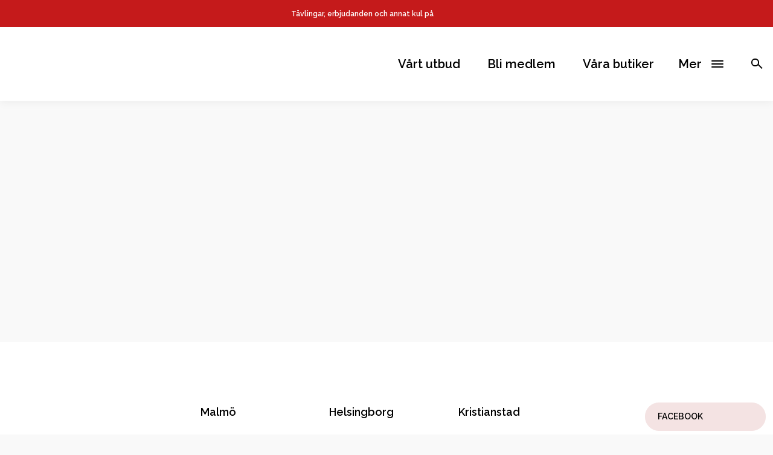

--- FILE ---
content_type: text/html; charset=UTF-8
request_url: https://www.engelbrektsboden.com/advertising/kristianstad-v21/
body_size: 14491
content:
<!DOCTYPE html>
<html lang="sv-SE">

<head>

    <meta charset="UTF-8">
	<meta name="viewport" content="width=device-width, initial-scale=1, shrink-to-fit=no">

	<link href="https://fonts.googleapis.com/css2?family=Raleway:wght@400;500;600;700&display=swap" rel="stylesheet">

    <!-- Setting Content Security Policy -->
<!-- If you have saved your cookie settings and don't get a comment after this one saying that there is a cookie set your host is probably using cookie cache. Ask them to uncache cookies_and_content_security_policy. WP Engine is one of those hosts. -->
<!-- Cookie policy page ID is: 92 -->
<!-- Content Security Policy Cookie settings: 
script-src 'self' data: blob: 'unsafe-inline' 'unsafe-eval' https://s3.amazonaws.com/ https://*.list-manage.com/ https://gansub.com/;
img-src 'self' data: blob: ;
object-src 'self' data: blob: https://gansub.com/;
frame-src 'self' data: blob: https://gansub.com/;
worker-src 'self' data: 'unsafe-inline' 'unsafe-eval'  blob:https://gansub.com/;
 -->

<script id="cacsp-gtag-consent-default">
			window.dataLayer = window.dataLayer || [];
			function gtag(){dataLayer.push(arguments);}
			gtag('consent', 'default', {
				'ad_storage': 'denied', 
				'ad_user_data': 'denied', 
				'ad_personalization': 'denied', 
				'analytics_storage': 'denied', 
				'functionality_storage': 'denied', 
				'personalization_storage': 'denied', 
				'security_storage': 'denied', 
				'wait_for_update': 500
			});
			</script>
<title>Kristianstad v21 - Engelbrektsboden</title>
<!-- Google tag (gtag.js) consent mode dataLayer added by Site Kit -->
<script type="text/javascript" id="google_gtagjs-js-consent-mode-data-layer">
/* <![CDATA[ */
window.dataLayer = window.dataLayer || [];function gtag(){dataLayer.push(arguments);}
gtag('consent', 'default', {"ad_personalization":"denied","ad_storage":"denied","ad_user_data":"denied","analytics_storage":"denied","functionality_storage":"denied","security_storage":"denied","personalization_storage":"denied","region":["AT","BE","BG","CH","CY","CZ","DE","DK","EE","ES","FI","FR","GB","GR","HR","HU","IE","IS","IT","LI","LT","LU","LV","MT","NL","NO","PL","PT","RO","SE","SI","SK"],"wait_for_update":500});
window._googlesitekitConsentCategoryMap = {"statistics":["analytics_storage"],"marketing":["ad_storage","ad_user_data","ad_personalization"],"functional":["functionality_storage","security_storage"],"preferences":["personalization_storage"]};
window._googlesitekitConsents = {"ad_personalization":"denied","ad_storage":"denied","ad_user_data":"denied","analytics_storage":"denied","functionality_storage":"denied","security_storage":"denied","personalization_storage":"denied","region":["AT","BE","BG","CH","CY","CZ","DE","DK","EE","ES","FI","FR","GB","GR","HR","HU","IE","IS","IT","LI","LT","LU","LV","MT","NL","NO","PL","PT","RO","SE","SI","SK"],"wait_for_update":500};
/* ]]> */
</script>
<!-- End Google tag (gtag.js) consent mode dataLayer added by Site Kit -->

<!-- The SEO Framework av Sybre Waaijer -->
<meta name="robots" content="noindex,nofollow,noarchive,max-snippet:-1,max-image-preview:large,max-video-preview:-1" />
<meta property="og:type" content="article" />
<meta property="og:locale" content="sv_SE" />
<meta property="og:site_name" content="Engelbrektsboden" />
<meta property="og:title" content="Kristianstad v21" />
<meta property="og:url" content="https://www.engelbrektsboden.se/advertising/kristianstad-v21/" />
<meta property="og:image" content="https://www.engelbrektsboden.se/app/uploads/2024/04/cropped-engelbrektsboden_symbol@2x.png" />
<meta property="og:image:width" content="512" />
<meta property="og:image:height" content="512" />
<meta property="article:published_time" content="2023-05-19T10:21:02+00:00" />
<meta property="article:modified_time" content="2023-05-19T10:21:02+00:00" />
<meta name="twitter:card" content="summary_large_image" />
<meta name="twitter:title" content="Kristianstad v21" />
<meta name="twitter:image" content="https://www.engelbrektsboden.se/app/uploads/2024/04/cropped-engelbrektsboden_symbol@2x.png" />
<script type="application/ld+json">{"@context":"https://schema.org","@graph":[{"@type":"WebSite","@id":"https://www.engelbrektsboden.se/#/schema/WebSite","url":"https://www.engelbrektsboden.se/","name":"Engelbrektsboden","description":"Kläder från välkända varumärken till dam, barn & herr!","inLanguage":"sv-SE","potentialAction":{"@type":"SearchAction","target":{"@type":"EntryPoint","urlTemplate":"https://www.engelbrektsboden.se/search/{search_term_string}/"},"query-input":"required name=search_term_string"},"publisher":{"@type":"Organization","@id":"https://www.engelbrektsboden.se/#/schema/Organization","name":"Engelbrektsboden","url":"https://www.engelbrektsboden.se/","logo":{"@type":"ImageObject","url":"https://www.engelbrektsboden.se/app/uploads/2024/04/cropped-engelbrektsboden_symbol@2x.png","contentUrl":"https://www.engelbrektsboden.se/app/uploads/2024/04/cropped-engelbrektsboden_symbol@2x.png","width":512,"height":512,"contentSize":"34163"}}},{"@type":"WebPage","@id":"https://www.engelbrektsboden.se/advertising/kristianstad-v21/","url":"https://www.engelbrektsboden.se/advertising/kristianstad-v21/","name":"Kristianstad v21 - Engelbrektsboden","inLanguage":"sv-SE","isPartOf":{"@id":"https://www.engelbrektsboden.se/#/schema/WebSite"},"breadcrumb":{"@type":"BreadcrumbList","@id":"https://www.engelbrektsboden.se/#/schema/BreadcrumbList","itemListElement":[{"@type":"ListItem","position":1,"item":"https://www.engelbrektsboden.se/","name":"Engelbrektsboden"},{"@type":"ListItem","position":2,"item":"https://www.engelbrektsboden.se/advertising/","name":"Arkiv: Reklamblad"},{"@type":"ListItem","position":3,"name":"Kristianstad v21"}]},"potentialAction":{"@type":"ReadAction","target":"https://www.engelbrektsboden.se/advertising/kristianstad-v21/"},"datePublished":"2023-05-19T10:21:02+00:00","dateModified":"2023-05-19T10:21:02+00:00"}]}</script>
<!-- / The SEO Framework av Sybre Waaijer | 4.64ms meta | 0.83ms boot -->

<link rel='dns-prefetch' href='//www.engelbrektsboden.se' />
<link rel='dns-prefetch' href='//maps.googleapis.com' />
<link rel='dns-prefetch' href='//www.googletagmanager.com' />
<link rel="alternate" type="application/rss+xml" title="Engelbrektsboden &raquo; Webbflöde" href="https://www.engelbrektsboden.se/feed/" />
<link rel="alternate" type="application/rss+xml" title="Engelbrektsboden &raquo; Kommentarsflöde" href="https://www.engelbrektsboden.se/comments/feed/" />
<link rel="alternate" title="oEmbed (JSON)" type="application/json+oembed" href="https://www.engelbrektsboden.se/wp-json/oembed/1.0/embed?url=https%3A%2F%2Fwww.engelbrektsboden.se%2Fadvertising%2Fkristianstad-v21%2F" />
<link rel="alternate" title="oEmbed (XML)" type="text/xml+oembed" href="https://www.engelbrektsboden.se/wp-json/oembed/1.0/embed?url=https%3A%2F%2Fwww.engelbrektsboden.se%2Fadvertising%2Fkristianstad-v21%2F&#038;format=xml" />
<style id='wp-img-auto-sizes-contain-inline-css' type='text/css'>
img:is([sizes=auto i],[sizes^="auto," i]){contain-intrinsic-size:3000px 1500px}
/*# sourceURL=wp-img-auto-sizes-contain-inline-css */
</style>

<style id='wp-emoji-styles-inline-css' type='text/css'>

	img.wp-smiley, img.emoji {
		display: inline !important;
		border: none !important;
		box-shadow: none !important;
		height: 1em !important;
		width: 1em !important;
		margin: 0 0.07em !important;
		vertical-align: -0.1em !important;
		background: none !important;
		padding: 0 !important;
	}
/*# sourceURL=wp-emoji-styles-inline-css */
</style>
<link rel='stylesheet' id='wp-block-library-css' href='https://www.engelbrektsboden.se/wp/wp-includes/css/dist/block-library/style.min.css?ver=6.9' type='text/css' media='all' />
<style id='global-styles-inline-css' type='text/css'>
:root{--wp--preset--aspect-ratio--square: 1;--wp--preset--aspect-ratio--4-3: 4/3;--wp--preset--aspect-ratio--3-4: 3/4;--wp--preset--aspect-ratio--3-2: 3/2;--wp--preset--aspect-ratio--2-3: 2/3;--wp--preset--aspect-ratio--16-9: 16/9;--wp--preset--aspect-ratio--9-16: 9/16;--wp--preset--color--black: #333333;--wp--preset--color--cyan-bluish-gray: #abb8c3;--wp--preset--color--white: #ffffff;--wp--preset--color--pale-pink: #f78da7;--wp--preset--color--vivid-red: #cf2e2e;--wp--preset--color--luminous-vivid-orange: #ff6900;--wp--preset--color--luminous-vivid-amber: #fcb900;--wp--preset--color--light-green-cyan: #7bdcb5;--wp--preset--color--vivid-green-cyan: #00d084;--wp--preset--color--pale-cyan-blue: #8ed1fc;--wp--preset--color--vivid-cyan-blue: #0693e3;--wp--preset--color--vivid-purple: #9b51e0;--wp--preset--color--gold: #FCBB6D;--wp--preset--color--pink: #FF4444;--wp--preset--color--grey: #b8c2cc;--wp--preset--gradient--vivid-cyan-blue-to-vivid-purple: linear-gradient(135deg,rgb(6,147,227) 0%,rgb(155,81,224) 100%);--wp--preset--gradient--light-green-cyan-to-vivid-green-cyan: linear-gradient(135deg,rgb(122,220,180) 0%,rgb(0,208,130) 100%);--wp--preset--gradient--luminous-vivid-amber-to-luminous-vivid-orange: linear-gradient(135deg,rgb(252,185,0) 0%,rgb(255,105,0) 100%);--wp--preset--gradient--luminous-vivid-orange-to-vivid-red: linear-gradient(135deg,rgb(255,105,0) 0%,rgb(207,46,46) 100%);--wp--preset--gradient--very-light-gray-to-cyan-bluish-gray: linear-gradient(135deg,rgb(238,238,238) 0%,rgb(169,184,195) 100%);--wp--preset--gradient--cool-to-warm-spectrum: linear-gradient(135deg,rgb(74,234,220) 0%,rgb(151,120,209) 20%,rgb(207,42,186) 40%,rgb(238,44,130) 60%,rgb(251,105,98) 80%,rgb(254,248,76) 100%);--wp--preset--gradient--blush-light-purple: linear-gradient(135deg,rgb(255,206,236) 0%,rgb(152,150,240) 100%);--wp--preset--gradient--blush-bordeaux: linear-gradient(135deg,rgb(254,205,165) 0%,rgb(254,45,45) 50%,rgb(107,0,62) 100%);--wp--preset--gradient--luminous-dusk: linear-gradient(135deg,rgb(255,203,112) 0%,rgb(199,81,192) 50%,rgb(65,88,208) 100%);--wp--preset--gradient--pale-ocean: linear-gradient(135deg,rgb(255,245,203) 0%,rgb(182,227,212) 50%,rgb(51,167,181) 100%);--wp--preset--gradient--electric-grass: linear-gradient(135deg,rgb(202,248,128) 0%,rgb(113,206,126) 100%);--wp--preset--gradient--midnight: linear-gradient(135deg,rgb(2,3,129) 0%,rgb(40,116,252) 100%);--wp--preset--font-size--small: 13px;--wp--preset--font-size--medium: 20px;--wp--preset--font-size--large: 36px;--wp--preset--font-size--x-large: 42px;--wp--preset--spacing--20: 0.44rem;--wp--preset--spacing--30: 0.67rem;--wp--preset--spacing--40: 1rem;--wp--preset--spacing--50: 1.5rem;--wp--preset--spacing--60: 2.25rem;--wp--preset--spacing--70: 3.38rem;--wp--preset--spacing--80: 5.06rem;--wp--preset--shadow--natural: 6px 6px 9px rgba(0, 0, 0, 0.2);--wp--preset--shadow--deep: 12px 12px 50px rgba(0, 0, 0, 0.4);--wp--preset--shadow--sharp: 6px 6px 0px rgba(0, 0, 0, 0.2);--wp--preset--shadow--outlined: 6px 6px 0px -3px rgb(255, 255, 255), 6px 6px rgb(0, 0, 0);--wp--preset--shadow--crisp: 6px 6px 0px rgb(0, 0, 0);}:where(.is-layout-flex){gap: 0.5em;}:where(.is-layout-grid){gap: 0.5em;}body .is-layout-flex{display: flex;}.is-layout-flex{flex-wrap: wrap;align-items: center;}.is-layout-flex > :is(*, div){margin: 0;}body .is-layout-grid{display: grid;}.is-layout-grid > :is(*, div){margin: 0;}:where(.wp-block-columns.is-layout-flex){gap: 2em;}:where(.wp-block-columns.is-layout-grid){gap: 2em;}:where(.wp-block-post-template.is-layout-flex){gap: 1.25em;}:where(.wp-block-post-template.is-layout-grid){gap: 1.25em;}.has-black-color{color: var(--wp--preset--color--black) !important;}.has-cyan-bluish-gray-color{color: var(--wp--preset--color--cyan-bluish-gray) !important;}.has-white-color{color: var(--wp--preset--color--white) !important;}.has-pale-pink-color{color: var(--wp--preset--color--pale-pink) !important;}.has-vivid-red-color{color: var(--wp--preset--color--vivid-red) !important;}.has-luminous-vivid-orange-color{color: var(--wp--preset--color--luminous-vivid-orange) !important;}.has-luminous-vivid-amber-color{color: var(--wp--preset--color--luminous-vivid-amber) !important;}.has-light-green-cyan-color{color: var(--wp--preset--color--light-green-cyan) !important;}.has-vivid-green-cyan-color{color: var(--wp--preset--color--vivid-green-cyan) !important;}.has-pale-cyan-blue-color{color: var(--wp--preset--color--pale-cyan-blue) !important;}.has-vivid-cyan-blue-color{color: var(--wp--preset--color--vivid-cyan-blue) !important;}.has-vivid-purple-color{color: var(--wp--preset--color--vivid-purple) !important;}.has-black-background-color{background-color: var(--wp--preset--color--black) !important;}.has-cyan-bluish-gray-background-color{background-color: var(--wp--preset--color--cyan-bluish-gray) !important;}.has-white-background-color{background-color: var(--wp--preset--color--white) !important;}.has-pale-pink-background-color{background-color: var(--wp--preset--color--pale-pink) !important;}.has-vivid-red-background-color{background-color: var(--wp--preset--color--vivid-red) !important;}.has-luminous-vivid-orange-background-color{background-color: var(--wp--preset--color--luminous-vivid-orange) !important;}.has-luminous-vivid-amber-background-color{background-color: var(--wp--preset--color--luminous-vivid-amber) !important;}.has-light-green-cyan-background-color{background-color: var(--wp--preset--color--light-green-cyan) !important;}.has-vivid-green-cyan-background-color{background-color: var(--wp--preset--color--vivid-green-cyan) !important;}.has-pale-cyan-blue-background-color{background-color: var(--wp--preset--color--pale-cyan-blue) !important;}.has-vivid-cyan-blue-background-color{background-color: var(--wp--preset--color--vivid-cyan-blue) !important;}.has-vivid-purple-background-color{background-color: var(--wp--preset--color--vivid-purple) !important;}.has-black-border-color{border-color: var(--wp--preset--color--black) !important;}.has-cyan-bluish-gray-border-color{border-color: var(--wp--preset--color--cyan-bluish-gray) !important;}.has-white-border-color{border-color: var(--wp--preset--color--white) !important;}.has-pale-pink-border-color{border-color: var(--wp--preset--color--pale-pink) !important;}.has-vivid-red-border-color{border-color: var(--wp--preset--color--vivid-red) !important;}.has-luminous-vivid-orange-border-color{border-color: var(--wp--preset--color--luminous-vivid-orange) !important;}.has-luminous-vivid-amber-border-color{border-color: var(--wp--preset--color--luminous-vivid-amber) !important;}.has-light-green-cyan-border-color{border-color: var(--wp--preset--color--light-green-cyan) !important;}.has-vivid-green-cyan-border-color{border-color: var(--wp--preset--color--vivid-green-cyan) !important;}.has-pale-cyan-blue-border-color{border-color: var(--wp--preset--color--pale-cyan-blue) !important;}.has-vivid-cyan-blue-border-color{border-color: var(--wp--preset--color--vivid-cyan-blue) !important;}.has-vivid-purple-border-color{border-color: var(--wp--preset--color--vivid-purple) !important;}.has-vivid-cyan-blue-to-vivid-purple-gradient-background{background: var(--wp--preset--gradient--vivid-cyan-blue-to-vivid-purple) !important;}.has-light-green-cyan-to-vivid-green-cyan-gradient-background{background: var(--wp--preset--gradient--light-green-cyan-to-vivid-green-cyan) !important;}.has-luminous-vivid-amber-to-luminous-vivid-orange-gradient-background{background: var(--wp--preset--gradient--luminous-vivid-amber-to-luminous-vivid-orange) !important;}.has-luminous-vivid-orange-to-vivid-red-gradient-background{background: var(--wp--preset--gradient--luminous-vivid-orange-to-vivid-red) !important;}.has-very-light-gray-to-cyan-bluish-gray-gradient-background{background: var(--wp--preset--gradient--very-light-gray-to-cyan-bluish-gray) !important;}.has-cool-to-warm-spectrum-gradient-background{background: var(--wp--preset--gradient--cool-to-warm-spectrum) !important;}.has-blush-light-purple-gradient-background{background: var(--wp--preset--gradient--blush-light-purple) !important;}.has-blush-bordeaux-gradient-background{background: var(--wp--preset--gradient--blush-bordeaux) !important;}.has-luminous-dusk-gradient-background{background: var(--wp--preset--gradient--luminous-dusk) !important;}.has-pale-ocean-gradient-background{background: var(--wp--preset--gradient--pale-ocean) !important;}.has-electric-grass-gradient-background{background: var(--wp--preset--gradient--electric-grass) !important;}.has-midnight-gradient-background{background: var(--wp--preset--gradient--midnight) !important;}.has-small-font-size{font-size: var(--wp--preset--font-size--small) !important;}.has-medium-font-size{font-size: var(--wp--preset--font-size--medium) !important;}.has-large-font-size{font-size: var(--wp--preset--font-size--large) !important;}.has-x-large-font-size{font-size: var(--wp--preset--font-size--x-large) !important;}
/*# sourceURL=global-styles-inline-css */
</style>

<style id='classic-theme-styles-inline-css' type='text/css'>
/*! This file is auto-generated */
.wp-block-button__link{color:#fff;background-color:#32373c;border-radius:9999px;box-shadow:none;text-decoration:none;padding:calc(.667em + 2px) calc(1.333em + 2px);font-size:1.125em}.wp-block-file__button{background:#32373c;color:#fff;text-decoration:none}
/*# sourceURL=/wp-includes/css/classic-themes.min.css */
</style>
<link rel='stylesheet' id='cookies-and-content-security-policy-css' href='https://www.engelbrektsboden.se/app/plugins/cookies-and-content-security-policy/css/cookies-and-content-security-policy.min.css?ver=2.35' type='text/css' media='all' />
<link rel='stylesheet' id='main-css' href='https://www.engelbrektsboden.se/app/themes/engelbrekts/assets/dist/css/style.css?id=6e2fc73e44c5cd545d04&#038;ver=1.0.0.0' type='text/css' media='all' />
<link rel='stylesheet' id='dflip-style-css' href='https://www.engelbrektsboden.se/app/plugins/dflip/assets/css/dflip.min.css?ver=2.4.13' type='text/css' media='all' />
<link rel='stylesheet' id='boxzilla-css' href='https://www.engelbrektsboden.se/app/plugins/boxzilla/assets/css/styles.css?ver=3.4.5' type='text/css' media='all' />
<script type="text/javascript" src="https://www.engelbrektsboden.se/wp/wp-includes/js/jquery/jquery.min.js?ver=3.7.1" id="jquery-core-js"></script>
<script type="text/javascript" src="https://www.engelbrektsboden.se/wp/wp-includes/js/jquery/jquery-migrate.min.js?ver=3.4.1" id="jquery-migrate-js"></script>
<script type="text/javascript" src="https://maps.googleapis.com/maps/api/js?key=AIzaSyBVJ9lsZU8jKtcXQXjjENa8JrPjuSagNLs&amp;ver=6.9" id="google-maps-script-js"></script>

<!-- Kodblock för ”Google-tagg (gtag.js)” tillagt av Site Kit -->
<!-- Kodblock för ”Google Analytics” tillagt av Site Kit -->
<script type="text/javascript" src="https://www.googletagmanager.com/gtag/js?id=GT-T567ZLVH" id="google_gtagjs-js" async></script>
<script type="text/javascript" id="google_gtagjs-js-after">
/* <![CDATA[ */
window.dataLayer = window.dataLayer || [];function gtag(){dataLayer.push(arguments);}
gtag("set","linker",{"domains":["www.engelbrektsboden.se"]});
gtag("js", new Date());
gtag("set", "developer_id.dZTNiMT", true);
gtag("config", "GT-T567ZLVH");
//# sourceURL=google_gtagjs-js-after
/* ]]> */
</script>
<link rel="https://api.w.org/" href="https://www.engelbrektsboden.se/wp-json/" /><link rel="alternate" title="JSON" type="application/json" href="https://www.engelbrektsboden.se/wp-json/wp/v2/advertising/4646" /><link rel="EditURI" type="application/rsd+xml" title="RSD" href="https://www.engelbrektsboden.se/wp/xmlrpc.php?rsd" />
    <script type="text/javascript">
        //<![CDATA[
        jQuery(document).ready(function() {
            jQuery('.news-loading').hide();
            jQuery('.news-note').hide();

            jQuery('.newsletter-signup').submit(function(e) {
                e.preventDefault();
                
                var form = jQuery(this);
                var data = form.serialize();
                var inputs = form.find('input:not([type="hidden"])');
                var submitButton = form.find('.gan-button-container--button');
                var resultContainer = jQuery('<span></span>');
                var resultWrapper = form.siblings('.news-note');

                resultWrapper.css({
                    'border-radius': '8px',
                    'padding': '10px 20px',
                    'font-weight': '500',
                    'line-height': '1.2'
                });

                jQuery.ajax({
                    'type': 'POST',
                    'url': 'https://www.engelbrektsboden.se/wp/wp-admin/admin-ajax.php',
                    'data': data,
                    'cache': false,
                    'beforeSend': function(message) {
                        submitButton.addClass('loading');
                        submitButton.attr('disabled', true);
                    },
                    'success': function(response) {
                        submitButton.removeClass('loading');
                        submitButton.attr('disabled', false);

                        if (response.status === 201) {
                            inputs.val('');
                            form.hide();
                            resultWrapper.show();
                            resultWrapper.css({
                                'background': '#daf1e0',
                                'border': '1px solid #37a169',
                                'color': '#194c34'
                            });
                            resultWrapper.empty().append(
                                resultContainer.addClass('news-success')
                                    .removeClass('news-error')
                                    .html(response.message));
                        } else {
                            resultWrapper.css({
                                'margin-top': '10px',
                                'background': '#fbe5e5',
                                'border': '1px solid #da4444',
                                'color': '#8c2828'
                            });
                            resultWrapper.show();
                            resultWrapper.empty().append(
                                resultContainer.removeClass('news-success')
                                    .addClass('news-error')
                                    .html(response.message));
                        }
                    },
                    'error': function(response) {
                        // This will only trigger for actual HTTP errors
                        submitButton.removeClass('loading');
                        submitButton.attr('disabled', false);
                        resultWrapper.css({
                            'background': '#fbe5e5',
                            'border': '1px solid #da4444',
                            'color': '#8c2828'
                        });
                        resultWrapper.show();
                        resultWrapper.empty().append(
                            resultContainer.removeClass('news-success')
                                .addClass('news-error')
                                .html('A network error occurred. Please try again later.'));
                    }
                });
            });
        });
        //]]>
    </script>
    <meta name="generator" content="Site Kit by Google 1.170.0" /><!--Customizer CSS--> <style type="text/css"></style><!--/Customizer CSS--><script>(()=>{var o=[],i={};["on","off","toggle","show"].forEach((l=>{i[l]=function(){o.push([l,arguments])}})),window.Boxzilla=i,window.boxzilla_queue=o})();</script><style type="text/css" id="cookies-and-content-security-policy-css-custom">.modal-cacsp-position .modal-cacsp-box .modal-cacsp-box-header {background-color: #c51a1b;}.modal-cacsp-position .modal-cacsp-box .modal-cacsp-box-header,.modal-cacsp-position .modal-cacsp-box .modal-cacsp-box-header * {color: #ffffff;}.modal-cacsp-position .modal-cacsp-box .modal-cacsp-btns .modal-cacsp-btn.modal-cacsp-btn-accept,.modal-cacsp-position .modal-cacsp-box .modal-cacsp-btns .modal-cacsp-btn.modal-cacsp-btn-accept-all {background-color: #f4e3e3;}.modal-cacsp-position .modal-cacsp-box .modal-cacsp-btns .modal-cacsp-btn.modal-cacsp-btn-accept,.modal-cacsp-position .modal-cacsp-box .modal-cacsp-btns .modal-cacsp-btn.modal-cacsp-btn-accept-all {border-color: #f4e3e3;}.modal-cacsp-position .modal-cacsp-box .modal-cacsp-btns .modal-cacsp-btn.modal-cacsp-btn-accept,.modal-cacsp-position .modal-cacsp-box .modal-cacsp-btns .modal-cacsp-btn.modal-cacsp-btn-accept *,.modal-cacsp-position .modal-cacsp-box .modal-cacsp-btns .modal-cacsp-btn.modal-cacsp-btn-accept-all,.modal-cacsp-position .modal-cacsp-box .modal-cacsp-btns .modal-cacsp-btn.modal-cacsp-btn-accept-all * {color: #000000;}</style><link rel="icon" href="https://www.engelbrektsboden.se/app/uploads/2024/04/cropped-engelbrektsboden_symbol@2x-32x32.png" sizes="32x32" />
<link rel="icon" href="https://www.engelbrektsboden.se/app/uploads/2024/04/cropped-engelbrektsboden_symbol@2x-192x192.png" sizes="192x192" />
<link rel="apple-touch-icon" href="https://www.engelbrektsboden.se/app/uploads/2024/04/cropped-engelbrektsboden_symbol@2x-180x180.png" />
<meta name="msapplication-TileImage" content="https://www.engelbrektsboden.se/app/uploads/2024/04/cropped-engelbrektsboden_symbol@2x-270x270.png" />
		<style type="text/css" id="wp-custom-css">
			.wp-block-group.reklamblad .wp-block-cover {
    background-color: #c41a1b;
    height: 24rem;
    border-radius: 10px;
}
.wp-block-group.reklamblad .wp-block-cover img.wp-block-cover__image-background.wp-post-image {
    width: auto;
    height: 260px;
    transform: rotate(25deg);
    align-self: flex-end;
    justify-self: center;
    margin-bottom: -7rem;
}

.wp-block-group.reklamblad .wp-block-cover .wp-block-cover__inner-container.is-layout-constrained.wp-block-cover-is-layout-constrained {
    height: 100%;
}
.wp-block-group.reklamblad p.wp-block-post-excerpt__more-text a {
    position: absolute;
    bottom: 1rem;
    text-align: center;
    margin-left: auto;
    display: flex;
    width: 100%;
    background-color: white;
    padding: 5px 10px;
    border-radius: 30px;
    max-width: 200px;
    justify-content: center;
    margin-right: auto;
    text-align: center;
    color: black;
	text-transform: uppercase;
	display: -webkit-box;
    display: -webkit-flex;
    display: -ms-flexbox;
    display: flex;
    -webkit-box-pack: justify;
    -webkit-justify-content: space-between;
    -ms-flex-pack: justify;
    justify-content: space-between;
    max-width: 240px;
    padding: 12px 20px;
    -webkit-border-radius: 24px;
    border-radius: 24px;
    text-align: left;
    font-size: 14px;
    font-weight: 600;
    white-space: nowrap;
	background-image: url("https://www.engelbrektsboden.se/app/themes/engelbrekts/assets/dist/images/read-red.svg");
    background-repeat: no-repeat;
    background-position: 90%;
}
.wp-block-group.reklamblad p.wp-block-post-excerpt__more-text a:hover {
	background-color: #ececec;
  border-color: #e6e5e5;
	text-decoration: none;
}

#breadcrumbs {
	color: inherit;
}

#breadcrumbs a {
	color: inherit;
}

#breadcrumbs span.post-post.current-item {
    font-weight: 600;
}
.newsletter-form .gform_wrapper .gform_fields .ginput_container_email input {
    height: 58px !important;
    margin-top: -1px !important;
}

.form-eboden {
	display: flex;
	align-content: center;
	align-items: center;
	@media screen and (max-width: 600px) {
		flex-wrap: wrap;
		row-gap: 1rem;
	}
}

.form-eboden .form-control {
	height: 3rem;
	border: none;
	box-shadow: 0 1px 5px 0 rgba(0,0,0,.04);
	font-size: .9rem;
}

.form-eboden .form-control.first {
	border-top-left-radius: 2rem;
	border-bottom-left-radius: 2rem;
	padding-left: 1rem;
	@media screen and (max-width: 600px) {
		border-radius: 2rem;
		padding-right: 1rem;
	}
}
.form-eboden .form-control.last {
	padding-right: 1rem;
	border-top-right-radius: 2rem;
	border-bottom-right-radius: 2rem;
	@media screen and (max-width: 600px) {
		border-radius: 2rem;
		padding-left: 1rem;
	}
}

input.form-submit {
	border: none;
	height: 3rem;
	margin-left: 1rem;
	display: flex;
	padding-left: 1.5rem;
	padding-right: 1.5rem;
	border-radius: 2rem;
	text-transform: uppercase;
	font-size: .9rem;
	background-color: #c51a1b;
	color: #fff;
	font-weight: 600;
	box-shadow: 0 1px 5px 0 rgba(0, 0, 0, .08);
	@media screen and (max-width: 600px) {
		border-radius: 2rem;
		width: 100%;
		margin-left: 0rem;
	}
}

.form-eboden-check {
	display: flex;
	flex-direction: row;
	flex-wrap: wrap;
	justify-content: center;
	gap: 2rem;
	margin-top: 1rem;
	font-size: .9rem;
}
.tingle-modal .gform_fields {
    display: flex;
    gap: 1rem;
}
.tingle-modal .gform_fields *{
   width: 100%;
}		</style>
		

<link rel="shortcut icon" type="image/jpg" href="/wp-content/uploads/2021/03/engelbrektsboden-favicon.ico"/>

</head>

<body class="wp-singular advertising-template-default single single-advertising postid-4646 wp-embed-responsive wp-theme-engelbrekts group-blog">

	<header id="site-header" class="site-header d-flex flex-column" role="banner">

		<div class="top-header d-none d-lg-block">

		
<div class="container-md px-sm-4">

			<div class="row justify-content-center align-items-center mx-sm-n4">
					<div class="col-auto">
				<div class="usp">
					Tävlingar, erbjudanden och annat kul på				</div>
			</div>
						<a href="https://www.facebook.com/engelbrektsboden" target="_blank" class="col-auto d-flex align-items-center" style="background-image: url(https://www.engelbrektsboden.se/app/uploads/2020/06/fb.svg)">
				<div class="usp ml-3">
									</div>
			</a>
						<a href="https://www.instagram.com/engelbrektsboden/" target="_blank" class="col-auto d-flex align-items-center" style="background-image: url(https://www.engelbrektsboden.se/app/uploads/2020/06/ig.svg)">
				<div class="usp ml-3">
									</div>
			</a>
					</div>
		
</div>

		</div>

		<div class="main-header position-relative">

			<div class="container-md py-3">

				<div class="row align-items-center">
					<div class="col-4">

						<div class="site-branding">
							<a href="https://www.engelbrektsboden.se/" rel="home">
								<img src="https://www.engelbrektsboden.se/app/themes/engelbrekts/assets/dist/images/logo.svg" class="img-fluid"
									alt="">
							</a>

						</div>

					</div>

					<div class="col-8 d-flex align-items-center justify-content-end nav-container">

						<nav id="site-navigation" class="main-navigation d-flex align-items-center" role="navigation">
							<div class="menu-container d-none d-lg-block"><ul id="primary-menu" class="menu"><li id="menu-item-52" class="menu-item menu-item-type-post_type menu-item-object-page menu-item-52"><a href="https://www.engelbrektsboden.se/vart-utbud/">Vårt utbud</a></li>
<li id="menu-item-1121" class="menu-item menu-item-type-post_type menu-item-object-page menu-item-1121"><a href="https://www.engelbrektsboden.se/nyhetsbrev/">Bli medlem</a></li>
<li id="menu-item-679" class="menu-item menu-item-type-post_type menu-item-object-page menu-item-679"><a href="https://www.engelbrektsboden.se/vara-butiker/">Våra butiker</a></li>
</ul></div>
							<div class="hamburger hamburger--squeeze d-flex align-items-center order-2 order-lg-1" role="button">
								<span class="d-none d-lg-inline-block mr-3">Mer</span>
								<div class="hamburger-box">
									<div class="hamburger-inner"></div>
								</div>
							</div>

							<div class="search position-relative order-1 order-lg-2">
								<div class="search-button center-position">
									<div class="search-icon">
									</div>
								</div>
							</div>

						</nav>

					</div>

				</div>

			</div>


		</div>


		</div>

	</header>

	<div class="wrapper position-relative overflow-hidden">
		<div class="overlay"></div>

		<div class="top-header d-block d-lg-none">
			
<div class="container-md px-sm-4">

			<div class="row justify-content-center align-items-center mx-sm-n4">
					<div class="col-auto">
				<div class="usp">
					Tävlingar, erbjudanden och annat kul på				</div>
			</div>
						<a href="https://www.facebook.com/engelbrektsboden" target="_blank" class="col-auto d-flex align-items-center" style="background-image: url(https://www.engelbrektsboden.se/app/uploads/2020/06/fb.svg)">
				<div class="usp ml-3">
									</div>
			</a>
						<a href="https://www.instagram.com/engelbrektsboden/" target="_blank" class="col-auto d-flex align-items-center" style="background-image: url(https://www.engelbrektsboden.se/app/uploads/2020/06/ig.svg)">
				<div class="usp ml-3">
									</div>
			</a>
					</div>
		
</div>
		</div>

		
<nav class="side-nav">

<div class="side-nav-container"><ul id="secondary-menu" class="menu"><li id="menu-item-46" class="menu-item menu-item-type-post_type menu-item-object-page menu-item-has-children menu-item-46 white" data-level="0"><a href="https://www.engelbrektsboden.se/vart-utbud/">Vårt utbud</a><div class="only-icon-container go-to-sub-menu"><div class="only-icon" ></div></div>
<ul class="sub-menu">
<div class="sub-heading"><div class="sub-back">Tillbaka</div></div><div class="sub-items"><div class="sub-title">Vårt utbud</div>	<li id="menu-item-47" class="menu-item menu-item-type-post_type menu-item-object-page menu-item-47 transparent" data-level="1"><a href="https://www.engelbrektsboden.se/vart-utbud/damklader/">Damkläder<div class="only-icon-container go-to-sub-menu"><div class="only-icon" ></div></div></a></li>
	<li id="menu-item-929" class="menu-item menu-item-type-post_type menu-item-object-page menu-item-929 transparent" data-level="1"><a href="https://www.engelbrektsboden.se/vart-utbud/damunderklader/">Damunderkläder<div class="only-icon-container go-to-sub-menu"><div class="only-icon" ></div></div></a></li>
	<li id="menu-item-1821" class="menu-item menu-item-type-post_type menu-item-object-page menu-item-1821 transparent" data-level="1"><a href="https://www.engelbrektsboden.se/vart-utbud/bh/">BH-SORTIMENT<div class="only-icon-container go-to-sub-menu"><div class="only-icon" ></div></div></a></li>
	<li id="menu-item-844" class="menu-item menu-item-type-post_type menu-item-object-page menu-item-844 transparent" data-level="1"><a href="https://www.engelbrektsboden.se/vart-utbud/herrklader/">Herrkläder<div class="only-icon-container go-to-sub-menu"><div class="only-icon" ></div></div></a></li>
	<li id="menu-item-842" class="menu-item menu-item-type-post_type menu-item-object-page menu-item-842 transparent" data-level="1"><a href="https://www.engelbrektsboden.se/vart-utbud/barnklader/">Herrunderkläder<div class="only-icon-container go-to-sub-menu"><div class="only-icon" ></div></div></a></li>
	<li id="menu-item-1822" class="menu-item menu-item-type-post_type menu-item-object-page menu-item-1822 transparent" data-level="1"><a href="https://www.engelbrektsboden.se/vart-utbud/kosmetik/">Kosmetik<div class="only-icon-container go-to-sub-menu"><div class="only-icon" ></div></div></a></li>
</div></ul>
</li>
<li id="menu-item-758" class="menu-item menu-item-type-post_type menu-item-object-page current_page_parent menu-item-758 white" data-level="0"><a href="https://www.engelbrektsboden.se/nyheter/">Nyheter<div class="only-icon-container go-to-sub-menu"><div class="only-icon" style="background-image: url(https://www.engelbrektsboden.se/app/uploads/2020/05/read-red.svg)"></div></div></a></li>
<li id="menu-item-747" class="menu-item menu-item-type-post_type menu-item-object-page menu-item-747 white" data-level="0"><a href="https://www.engelbrektsboden.se/vara-butiker/">Våra butiker<div class="only-icon-container go-to-sub-menu"><div class="only-icon" style="background-image: url(https://www.engelbrektsboden.se/app/uploads/2020/05/location-red.svg)"></div></div></a></li>
<li id="menu-item-68" class="menu-item menu-item-type-post_type menu-item-object-page menu-item-68 white" data-level="0"><a href="https://www.engelbrektsboden.se/kontakta-oss/">Kontakta oss<div class="only-icon-container go-to-sub-menu"><div class="only-icon" ></div></div></a></li>
<li id="menu-item-765" class="menu-item menu-item-type-post_type menu-item-object-page menu-item-765 white" data-level="0"><a href="https://www.engelbrektsboden.se/jobba-hos-oss/">Jobba hos oss<div class="only-icon-container go-to-sub-menu"><div class="only-icon" ></div></div></a></li>
</ul></div>
</nav>

		
<div class="search-flyout">

	<div class="container-md">
		<form role="search" method="get" id="searchform" class="searchform mb-4" action="https://www.engelbrektsboden.se/" >
		<div class="position-relative">
			<input type="text" value="" name="s" id="s" placeholder="Hej, vad letar du efter?" />
			<input type="submit" id="searchsubmit" value="" />
		</div>
		</form>
		<div class="speed-links d-flex flex-column align-items-center">
			<h3>Snabblänkar</h3>

							<div class="row w-100 justify-content-center">
														<a href="https://www.engelbrektsboden.se/jobba-hos-oss/" class="col-auto btn btn-white align-items-center align-items-lg-stretch speed-link">
						Jobba hos oss						<span class="only-icon-container d-lg-none"><span class="only-icon"></span></span>
					</a>
														<a href="https://www.engelbrektsboden.se/kontakta-oss/" class="col-auto btn btn-white align-items-center align-items-lg-stretch speed-link">
						Kontakta oss						<span class="only-icon-container d-lg-none"><span class="only-icon"></span></span>
					</a>
														<a href="https://www.engelbrektsboden.se/nyhetsbrev/" class="col-auto btn btn-white align-items-center align-items-lg-stretch speed-link">
						Nyhetsbrev						<span class="only-icon-container d-lg-none"><span class="only-icon"></span></span>
					</a>
								</div>
						</div>
	</div>

</div>


				<main id="site-content" class="site-content position-relative" role="main">

<article id="post-4646" class="post-content small-page single-post-reklamblad pt-0 pb-0 post-4646 advertising type-advertising status-publish hentry">

	<div class="container-md">
		<div class="_df_book df-container df-loading "  data-title="" id="df_rand1949215727" data-df-option="df_option_rand1949215727" data-source="https://www.engelbrektsboden.se/app/uploads/2023/05/2023_Engelbrektsboden_vecka_20_ibladning_KB_LOW.pdf" ></div><script class="df-shortcode-script" nowprocket type="application/javascript">window.df_option_rand1949215727 = {"source":"https:\/\/www.engelbrektsboden.se\/app\/uploads\/2023\/05\/2023_Engelbrektsboden_vecka_20_ibladning_KB_LOW.pdf","id":"rand1949215727"}; if(window.DFLIP && window.DFLIP.parseBooks){window.DFLIP.parseBooks();}</script>	</div>
</div>


</main>

<footer id="site-footer" role="contentinfo" class="site-footer">

    <div class="top">
		<div class="container">
			<div class="row justify-content-between">

				<div class="col-12 col-lg-2 mb-5 mb-lg-0">
					<img src="https://www.engelbrektsboden.se/app/uploads/2020/06/logo.svg" class="img-fluid" alt="">
				</div>


				
					<div class="col-12 col-lg-6 offset-lg-1 mb-5 mb-lg-0 footer-stores">
						<div class="row">

													<div class="col-12 col-lg-4 mb-4 mb-lg-0">
								<div class="headline">
									Malmö								</div>

								<div class="section address">

									<div class="store-address">
										<div>Agnesfridsvägen 177</div>
										<div>213 75 Malmö</div>
									</div>

								</div>

								<div class="section contact">

									<a href="tel:040-22 21 40" class="phone d-block">040-22 21 40</a>

								</div>

								<a href="https://www.engelbrektsboden.se/vara-butiker/" target="">Öppettider</a>

							</div>
														<div class="col-12 col-lg-4 mb-4 mb-lg-0">
								<div class="headline">
									Helsingborg								</div>

								<div class="section address">

									<div class="store-address">
										<div>Garnisonsgatan 14</div>
										<div>254 66 Helsingborg</div>
									</div>

								</div>

								<div class="section contact">

									<a href="tel:042-20 05 25" class="phone d-block">042-20 05 25</a>

								</div>

								<a href="https://www.engelbrektsboden.se/vara-butiker/" target="">Öppettider</a>

							</div>
														<div class="col-12 col-lg-4 mb-4 mb-lg-0">
								<div class="headline">
									Kristianstad								</div>

								<div class="section address">

									<div class="store-address">
										<div>Rörvägen 1</div>
										<div>291 59 Kristianstad</div>
									</div>

								</div>

								<div class="section contact">

									<a href="tel:044-12 26 90" class="phone d-block">044-12 26 90</a>

								</div>

								<a href="https://www.engelbrektsboden.se/vara-butiker/" target="">Öppettider</a>

							</div>
							
						</div>
					</div>

					

				<div class="col-12 col-lg-3 d-flex flex-column align-items-start align-items-lg-end">

												<a href="https://www.facebook.com/engelbrektsboden" target="_blank" class="btn btn-primary text-uppercase">
								Facebook								<span class="icon" style="background-image: url(https://www.engelbrektsboden.se/app/uploads/2020/05/fb-red.svg)"></span>
							</a>
														<a href="https://www.instagram.com/engelbrektsboden/" target="_blank" class="btn btn-primary text-uppercase">
								Instagram								<span class="icon" style="background-image: url(https://www.engelbrektsboden.se/app/uploads/2020/05/ig-red.svg)"></span>
							</a>
														<a href="mailto: info@engelbrektsboden.se" target="" class="btn btn-primary text-uppercase">
								Skicka e-post								<span class="icon" style="background-image: url(https://www.engelbrektsboden.se/app/uploads/2020/05/mail-red.svg)"></span>
							</a>
							

				</div>

			</div>
		</div>
	</div>

	<div class="bottom d-flex align-items-center">
		<div class="container">
			<div class="row">

				<div class="col-12 col-lg-6 mb-3 mb-lg-0 icons">

				
				</div>
				<div class="col-12 col-lg-6 d-flex justify-content-center justify-content-lg-end align-self-center">
					<span class="copyright">Copyright © 2020 Engelbrektsboden AB. All Rights Reserved | <a class="mr-2" href="#cookiesAndContentPolicySettings">Cookiesinställningar</a></span>
				</div>

			</div>
		</div>
	</div>

</footer>

</div>

<div style="display: none;"><div id="boxzilla-box-3602-content"><div class="newsletter-form">
<div class="container-md pl-lg-0 pr-lg-0">
<h4 style="text-align: center;"><strong>Vinn presentkort värde 1000 kr!</strong></h4>
<p style="font-weight: 400; text-align: center;">Som medlem får du alltid våra senaste erbjudanden först.</p>
<p style="text-align: center;">Anmäl dig till vårt nyhetsbrev och få chansen att vinna ett presentkort.</p>
<style>
.form-eboden {<br />
	display: flex;<br />
	align-content: center;<br />
	align-items: center;<br />
	@media screen and (max-width: 600px) {<br />
		flex-wrap: wrap;<br />
		row-gap: 1rem;<br />
	}<br />
}</p>
<p>.form-eboden .form-control {<br />
	height: 3rem;<br />
	border: none;<br />
	box-shadow: 0 1px 5px 0 rgba(0,0,0,.04);<br />
	font-size: .9rem;<br />
}</p>
<p>.form-eboden .form-control.first {<br />
	border-top-left-radius: 2rem;<br />
	border-bottom-left-radius: 2rem;<br />
	padding-left: 1rem;<br />
	@media screen and (max-width: 600px) {<br />
		border-radius: 2rem;<br />
		padding-right: 1rem;<br />
	}<br />
}<br />
.form-eboden .form-control.last {<br />
	padding-right: 1rem;<br />
	border-top-right-radius: 2rem;<br />
	border-bottom-right-radius: 2rem;<br />
	@media screen and (max-width: 600px) {<br />
		border-radius: 2rem;<br />
		padding-left: 1rem;<br />
	}<br />
}</p>
<p>input.form-submit {<br />
	border: none;<br />
	height: 3rem;<br />
	margin-left: 1rem;<br />
	display: flex;<br />
	padding-left: 1.5rem;<br />
	padding-right: 1.5rem;<br />
	border-radius: 2rem;<br />
	text-transform: uppercase;<br />
	font-size: .9rem;<br />
	background-color: #c51a1b;<br />
	color: #fff;<br />
	font-weight: 600;<br />
	box-shadow: 0 1px 5px 0 rgba(0, 0, 0, .08);<br />
	@media screen and (max-width: 600px) {<br />
		border-radius: 2rem;<br />
		width: 100%;<br />
		margin-left: 0rem;<br />
	}<br />
}</p>
<p>.form-eboden-check {<br />
	display: flex;<br />
	flex-direction: row;<br />
	flex-wrap: wrap;<br />
	justify-content: center;<br />
	gap: 2rem;<br />
	margin-top: 1rem;<br />
	font-size: .9rem;<br />
}<br />
</style>
<form action="https://gansub.com/s/Gthj9/" method="POST">
<div class="form-eboden"><input id="first_name" class="form-control first" name="first_name" type="text" placeholder="Förnamn" /><br />
<input id="email" class="form-control last" name="email" type="text" placeholder="Din e-postadress" /><input name="gan_repeat_email" type="hidden" /><br />
<input class="form-submit" type="submit" value="Prenumerera" /></p>
</div>
<div class="form-eboden-check">
<div class="form-check-group"><input id="malmo" class="form-check-input" name="butik" type="radio" value="Malmö" /><br />
<label class="form-check-label" for="malmo">Malmö</label></div>
<div class="form-check-group"><input id="helsingborg" class="form-check-input" name="butik" type="radio" value="Helsingborg" /><br />
<label class="form-check-label" for="helsingborg">Helsingborg</label></div>
<div class="form-check-group"><input id="kristianstad" class="form-check-input" name="butik" type="radio" value="Kristianstad" /><br />
<label class="form-check-label" for="kristianstad">Kristianstad</label></div>
</div>
</form>
</div>
</div>
</div></div><script type="speculationrules">
{"prefetch":[{"source":"document","where":{"and":[{"href_matches":"/*"},{"not":{"href_matches":["/wp/wp-*.php","/wp/wp-admin/*","/app/uploads/*","/app/*","/app/plugins/*","/app/themes/engelbrekts/*","/*\\?(.+)"]}},{"not":{"selector_matches":"a[rel~=\"nofollow\"]"}},{"not":{"selector_matches":".no-prefetch, .no-prefetch a"}}]},"eagerness":"conservative"}]}
</script>
			<!--googleoff: index-->
			<div class="modal-cacsp-backdrop"></div>
			<div class="modal-cacsp-position">
								<div class="modal-cacsp-box modal-cacsp-box-info">
					<div class="modal-cacsp-box-header">
						Kakor					</div>
					<div class="modal-cacsp-box-content">
						Vi bjuder på kakor! Om du tycker det är ok, klickar du bara på "Acceptera alla". Du kan såklart välja vilken typ av kakor du vill ha genom att klicka på "Inställningar".													<a href="https://www.engelbrektsboden.se/integritetspolicy/">
								Läs vår cookie policy							</a>
											</div>
					<div class="modal-cacsp-btns">
						<a href="#" class="modal-cacsp-btn modal-cacsp-btn-settings">
							Inställningar						</a>
												<a href="#" class="modal-cacsp-btn modal-cacsp-btn-accept">
							Acceptera alla						</a>
					</div>
				</div>
				<div class="modal-cacsp-box modal-cacsp-box-settings">
					<div class="modal-cacsp-box-header">
						Kakor					</div>
					<div class="modal-cacsp-box-content">
						Välj vilken typ av kakor du vill acceptera. Ditt val kommer att sparas i ett år.													<a href="https://www.engelbrektsboden.se/integritetspolicy/">
								Läs vår cookie policy							</a>
											</div>
					<div class="modal-cacsp-box-settings-list">
												<ul>
							<li>
								<span class="modal-cacsp-toggle-switch modal-cacsp-toggle-switch-active disabled" data-accepted-cookie="necessary">
									<span>Nödvändiga<br>
										<span>Dessa kakor går inte att välja bort. De behövs för att hemsidan över huvud taget ska fungera.</span>
									</span>
									<span>
										<span class="modal-cacsp-toggle">
											<span class="modal-cacsp-toggle-switch-handle"></span>
										</span>
									</span>
								</span>
							</li>
														<li>
								<a href="#statistics" class="modal-cacsp-toggle-switch" data-accepted-cookie="statistics">
									<span>Statistik<br>
										<span>För att vi ska kunna förbättra hemsidans funktionalitet och uppbyggnad, baserat på hur hemsidan används.</span>
									</span>
									<span>
										<span class="modal-cacsp-toggle">
											<span class="modal-cacsp-toggle-switch-handle"></span>
										</span>
									</span>
								</a>
							</li>
														<li>
								<a href="#experience" class="modal-cacsp-toggle-switch" data-accepted-cookie="experience">
									<span>Upplevelse<br>
										<span>För att vår hemsida ska prestera så bra som möjligt under ditt besök. Om du nekar de här kakorna kommer viss funktionalitet att försvinna från hemsidan.</span>
									</span>
									<span>
										<span class="modal-cacsp-toggle">
											<span class="modal-cacsp-toggle-switch-handle"></span>
										</span>
									</span>
								</a>
							</li>
														<li>
								<a href="#markerting" class="modal-cacsp-toggle-switch" data-accepted-cookie="markerting">
									<span>Marknadsföring<br>
										<span>Genom att dela med dig av dina intressen och ditt beteende när du surfar ökar du chansen att få se personligt anpassat innehåll och erbjudanden.</span>
									</span>
									<span>
										<span class="modal-cacsp-toggle">
											<span class="modal-cacsp-toggle-switch-handle"></span>
										</span>
									</span>
								</a>
							</li>
						</ul>
					</div>
					<div class="modal-cacsp-btns">
						<a href="#" class="modal-cacsp-btn modal-cacsp-btn-save">
							Spara						</a>
												<a href="#" class="modal-cacsp-btn modal-cacsp-btn-accept-all">
							Acceptera alla						</a>
					</div>
				</div>
			</div>
			<!--googleon: index-->
			<script type="text/javascript">
/* <![CDATA[ */
	var relevanssi_rt_regex = /(&|\?)_(rt|rt_nonce)=(\w+)/g
	var newUrl = window.location.search.replace(relevanssi_rt_regex, '')
	if (newUrl.substr(0, 1) == '&') {
		newUrl = '?' + newUrl.substr(1)
	}
	history.replaceState(null, null, window.location.pathname + newUrl + window.location.hash)
/* ]]> */
</script>
<script data-cfasync="false"> var dFlipLocation = "https://www.engelbrektsboden.se/app/plugins/dflip/assets/"; var dFlipWPGlobal = {"text":{"toggleSound":"Ljud av\/p\u00e5","toggleThumbnails":"Visa\/d\u00f6lj tumnagelbilder","thumbTitle":"Thumbnails","outlineTitle":"Table of Contents","searchTitle":"Search","searchPlaceHolder":"Search","toggleOutline":"Visa\/d\u00f6lj bokm\u00e4rken","previousPage":"F\u00f6reg\u00e5ende sida","nextPage":"N\u00e4sta sida","toggleFullscreen":"Helsk\u00e4rmsl\u00e4ge p\u00e5\/av","zoomIn":"Zooma in","zoomOut":"Zooma ut","toggleHelp":"Visa\/d\u00f6lj hj\u00e4lp","singlePageMode":"Visa enskilda sidor","doublePageMode":"Visa uppslag","downloadPDFFile":"Ladda ned PDF-fil","gotoFirstPage":"G\u00e5 till f\u00f6rsta sidan","gotoLastPage":"G\u00e5 till sista sidan","share":"Dela","search":"S\u00f6k","print":"Skriv ut","mailSubject":"Jag vill dela det h\u00e4r med dig","mailBody":"Titta p\u00e5 den h\u00e4r l\u00e4nken: {{url}}","loading":"Laddar"},"viewerType":"flipbook","mobileViewerType":"auto","moreControls":"download,pageMode,startPage,endPage,sound","hideControls":"","leftControls":"outline,thumbnail","rightControls":"fullScreen,share,download,more","hideShareControls":"","scrollWheel":"false","backgroundColor":"transparent","backgroundImage":"","height":"auto","paddingTop":"20","paddingBottom":"20","paddingLeft":"20","paddingRight":"20","controlsPosition":"top","controlsFloating":true,"direction":"1","duration":"800","soundEnable":"false","showDownloadControl":"true","showSearchControl":"false","showPrintControl":"false","enableAnalytics":"false","webgl":"true","hard":"none","autoEnableOutline":"false","autoEnableThumbnail":"false","pageScale":"fit","maxTextureSize":"1600","rangeChunkSize":"524288","disableRange":false,"zoomRatio":"1.5","fakeZoom":1,"flexibility":"1","pageMode":"0","singlePageMode":"0","pageSize":"0","autoPlay":"false","autoPlayDuration":"5000","autoPlayStart":"false","linkTarget":"2","sharePrefix":"flipbook-","pdfVersion":"default","thumbLayout":"book-title-hover","targetWindow":"_popup","buttonClass":"","hasSpiral":false,"calendarMode":false,"spiralColor":"#eee","cover3DType":"none","color3DCover":"#aaaaaa","color3DSheets":"#fff","flipbook3DTiltAngleUp":"0","flipbook3DTiltAngleLeft":"0","autoPDFLinktoViewer":false,"sideMenuOverlay":true,"displayLightboxPlayIcon":false,"popupBackGroundColor":"#eee","shelfImage":"","enableAutoLinks":true};</script><style>.df-sheet .df-page:before { opacity: 0.5;}section.linkAnnotation a, a.linkAnnotation, .buttonWidgetAnnotation a, a.customLinkAnnotation, .customHtmlAnnotation, .customVideoAnnotation, a.df-autolink{background-color: #ff0; opacity: 0.2;}
        section.linkAnnotation a:hover, a.linkAnnotation:hover, .buttonWidgetAnnotation a:hover, a.customLinkAnnotation:hover, .customHtmlAnnotation:hover, .customVideoAnnotation:hover, a.df-autolink:hover{background-color: #2196F3; opacity: 0.5;}.df-container.df-transparent.df-fullscreen{background-color: #eee;}  </style><script type="text/javascript" src="https://www.engelbrektsboden.se/app/plugins/cookies-and-content-security-policy/js/js.cookie.min.js?ver=2.35" id="cookies-and-content-security-policy-cookie-js"></script>
<script type="text/javascript" id="cookies-and-content-security-policy-js-extra">
/* <![CDATA[ */
var cacsp_ajax_object = {"ajax_url":"https://www.engelbrektsboden.se/wp/wp-admin/admin-ajax.php","nonce":"da823a9483"};
var cacspMessages = {"cacspReviewSettingsDescription":"Det verkar som om dina inst\u00e4llningar hindrar dig fr\u00e5n att se detta inneh\u00e5llet. Med st\u00f6rsta sannolikhet \u00e4r det f\u00f6r att du har Upplevelse avst\u00e4ngt.","cacspReviewSettingsButton":"Granska dina inst\u00e4llningar","cacspNotAllowedDescription":"Inneh\u00e5llet kan inte laddas eftersom det inte \u00e4r till\u00e5tet p\u00e5 siten.","cacspNotAllowedButton":"Kontakta administrat\u00f6ren","cacspExpires":"365","cacspWpEngineCompatibilityMode":"0","cacspTimeout":"1000","cacspOptionDisableContentNotAllowedMessage":"0","cacspOptionGoogleConsentMode":"1","cacspOptionSaveConsent":"0"};
//# sourceURL=cookies-and-content-security-policy-js-extra
/* ]]> */
</script>
<script type="text/javascript" src="https://www.engelbrektsboden.se/app/plugins/cookies-and-content-security-policy/js/cookies-and-content-security-policy.min.js?ver=2.35" id="cookies-and-content-security-policy-js"></script>
<script type="text/javascript" src="https://www.engelbrektsboden.se/app/uploads/cookies-and-content-security-policy-error-message.js?ver=2.35&amp;mod=20260119222509" id="cookies-and-content-security-policy-error-message-js"></script>
<script type="text/javascript" id="main-js-extra">
/* <![CDATA[ */
var ajax = {"url":"https://www.engelbrektsboden.se/wp/wp-admin/admin-ajax.php","query":"{\"page\":0,\"advertising\":\"kristianstad-v21\",\"post_type\":\"advertising\",\"name\":\"kristianstad-v21\",\"error\":\"\",\"m\":\"\",\"p\":0,\"post_parent\":\"\",\"subpost\":\"\",\"subpost_id\":\"\",\"attachment\":\"\",\"attachment_id\":0,\"pagename\":\"\",\"page_id\":0,\"second\":\"\",\"minute\":\"\",\"hour\":\"\",\"day\":0,\"monthnum\":0,\"year\":0,\"w\":0,\"category_name\":\"\",\"tag\":\"\",\"cat\":\"\",\"tag_id\":\"\",\"author\":\"\",\"author_name\":\"\",\"feed\":\"\",\"tb\":\"\",\"paged\":0,\"meta_key\":\"\",\"meta_value\":\"\",\"preview\":\"\",\"s\":\"\",\"sentence\":\"\",\"title\":\"\",\"fields\":\"all\",\"menu_order\":\"\",\"embed\":\"\",\"category__in\":[],\"category__not_in\":[],\"category__and\":[],\"post__in\":[],\"post__not_in\":[],\"post_name__in\":[],\"tag__in\":[],\"tag__not_in\":[],\"tag__and\":[],\"tag_slug__in\":[],\"tag_slug__and\":[],\"post_parent__in\":[],\"post_parent__not_in\":[],\"author__in\":[],\"author__not_in\":[],\"search_columns\":[],\"ignore_sticky_posts\":false,\"suppress_filters\":false,\"cache_results\":true,\"update_post_term_cache\":true,\"update_menu_item_cache\":false,\"lazy_load_term_meta\":true,\"update_post_meta_cache\":true,\"posts_per_page\":3,\"nopaging\":false,\"comments_per_page\":\"50\",\"no_found_rows\":false,\"order\":\"DESC\"}","current_page":"1","max_page":"0"};
//# sourceURL=main-js-extra
/* ]]> */
</script>
<script type="text/javascript" src="https://www.engelbrektsboden.se/app/themes/engelbrekts/assets/dist/js/app.js?id=93d517c9329fc61525a7&amp;ver=1.0.0.0" id="main-js"></script>
<script type="text/javascript" src="https://www.engelbrektsboden.se/app/plugins/google-site-kit/dist/assets/js/googlesitekit-consent-mode-bc2e26cfa69fcd4a8261.js" id="googlesitekit-consent-mode-js"></script>
<script type="text/javascript" src="https://www.engelbrektsboden.se/app/plugins/dflip/assets/js/dflip.min.js?ver=2.4.13" id="dflip-script-js"></script>
<script type="text/javascript" id="boxzilla-js-extra">
/* <![CDATA[ */
var boxzilla_options = {"testMode":"","boxes":[{"id":3602,"icon":"&times;","content":"","css":{"background_color":"#f4e3e3","width":750,"border_color":"#c51a1b","border_width":4,"border_style":"dashed","position":"center"},"trigger":{"method":"time_on_page","value":"2"},"animation":"fade","cookie":{"triggered":48,"dismissed":48},"rehide":false,"position":"center","screenWidthCondition":null,"closable":true,"post":{"id":3602,"title":"Nyhetsbrev form","slug":"subscriber-form"}}]};
//# sourceURL=boxzilla-js-extra
/* ]]> */
</script>
<script type="text/javascript" src="https://www.engelbrektsboden.se/app/plugins/boxzilla/assets/js/script.js?ver=3.4.5" id="boxzilla-js" defer="defer" data-wp-strategy="defer"></script>
<script id="wp-emoji-settings" type="application/json">
{"baseUrl":"https://s.w.org/images/core/emoji/17.0.2/72x72/","ext":".png","svgUrl":"https://s.w.org/images/core/emoji/17.0.2/svg/","svgExt":".svg","source":{"concatemoji":"https://www.engelbrektsboden.se/wp/wp-includes/js/wp-emoji-release.min.js?ver=6.9"}}
</script>
<script type="module">
/* <![CDATA[ */
/*! This file is auto-generated */
const a=JSON.parse(document.getElementById("wp-emoji-settings").textContent),o=(window._wpemojiSettings=a,"wpEmojiSettingsSupports"),s=["flag","emoji"];function i(e){try{var t={supportTests:e,timestamp:(new Date).valueOf()};sessionStorage.setItem(o,JSON.stringify(t))}catch(e){}}function c(e,t,n){e.clearRect(0,0,e.canvas.width,e.canvas.height),e.fillText(t,0,0);t=new Uint32Array(e.getImageData(0,0,e.canvas.width,e.canvas.height).data);e.clearRect(0,0,e.canvas.width,e.canvas.height),e.fillText(n,0,0);const a=new Uint32Array(e.getImageData(0,0,e.canvas.width,e.canvas.height).data);return t.every((e,t)=>e===a[t])}function p(e,t){e.clearRect(0,0,e.canvas.width,e.canvas.height),e.fillText(t,0,0);var n=e.getImageData(16,16,1,1);for(let e=0;e<n.data.length;e++)if(0!==n.data[e])return!1;return!0}function u(e,t,n,a){switch(t){case"flag":return n(e,"\ud83c\udff3\ufe0f\u200d\u26a7\ufe0f","\ud83c\udff3\ufe0f\u200b\u26a7\ufe0f")?!1:!n(e,"\ud83c\udde8\ud83c\uddf6","\ud83c\udde8\u200b\ud83c\uddf6")&&!n(e,"\ud83c\udff4\udb40\udc67\udb40\udc62\udb40\udc65\udb40\udc6e\udb40\udc67\udb40\udc7f","\ud83c\udff4\u200b\udb40\udc67\u200b\udb40\udc62\u200b\udb40\udc65\u200b\udb40\udc6e\u200b\udb40\udc67\u200b\udb40\udc7f");case"emoji":return!a(e,"\ud83e\u1fac8")}return!1}function f(e,t,n,a){let r;const o=(r="undefined"!=typeof WorkerGlobalScope&&self instanceof WorkerGlobalScope?new OffscreenCanvas(300,150):document.createElement("canvas")).getContext("2d",{willReadFrequently:!0}),s=(o.textBaseline="top",o.font="600 32px Arial",{});return e.forEach(e=>{s[e]=t(o,e,n,a)}),s}function r(e){var t=document.createElement("script");t.src=e,t.defer=!0,document.head.appendChild(t)}a.supports={everything:!0,everythingExceptFlag:!0},new Promise(t=>{let n=function(){try{var e=JSON.parse(sessionStorage.getItem(o));if("object"==typeof e&&"number"==typeof e.timestamp&&(new Date).valueOf()<e.timestamp+604800&&"object"==typeof e.supportTests)return e.supportTests}catch(e){}return null}();if(!n){if("undefined"!=typeof Worker&&"undefined"!=typeof OffscreenCanvas&&"undefined"!=typeof URL&&URL.createObjectURL&&"undefined"!=typeof Blob)try{var e="postMessage("+f.toString()+"("+[JSON.stringify(s),u.toString(),c.toString(),p.toString()].join(",")+"));",a=new Blob([e],{type:"text/javascript"});const r=new Worker(URL.createObjectURL(a),{name:"wpTestEmojiSupports"});return void(r.onmessage=e=>{i(n=e.data),r.terminate(),t(n)})}catch(e){}i(n=f(s,u,c,p))}t(n)}).then(e=>{for(const n in e)a.supports[n]=e[n],a.supports.everything=a.supports.everything&&a.supports[n],"flag"!==n&&(a.supports.everythingExceptFlag=a.supports.everythingExceptFlag&&a.supports[n]);var t;a.supports.everythingExceptFlag=a.supports.everythingExceptFlag&&!a.supports.flag,a.supports.everything||((t=a.source||{}).concatemoji?r(t.concatemoji):t.wpemoji&&t.twemoji&&(r(t.twemoji),r(t.wpemoji)))});
//# sourceURL=https://www.engelbrektsboden.se/wp/wp-includes/js/wp-emoji-loader.min.js
/* ]]> */
</script>

</body>

</html>


<!-- Page cached by LiteSpeed Cache 7.7 on 2026-01-21 20:14:30 -->

--- FILE ---
content_type: text/css
request_url: https://www.engelbrektsboden.se/app/themes/engelbrekts/assets/dist/css/style.css?id=6e2fc73e44c5cd545d04&ver=1.0.0.0
body_size: 46015
content:
:root{--sk-size:40px;--sk-color:#333}.sk-center{margin:auto}.sk-plane{width:var(--sk-size);height:var(--sk-size);background-color:var(--sk-color);-webkit-animation:sk-plane 1.2s ease-in-out infinite;animation:sk-plane 1.2s ease-in-out infinite}@-webkit-keyframes sk-plane{0%{-webkit-transform:perspective(120px) rotateX(0deg) rotateY(0deg);transform:perspective(120px) rotateX(0deg) rotateY(0deg)}50%{-webkit-transform:perspective(120px) rotateX(-180.1deg) rotateY(0deg);transform:perspective(120px) rotateX(-180.1deg) rotateY(0deg)}to{-webkit-transform:perspective(120px) rotateX(-180deg) rotateY(-179.9deg);transform:perspective(120px) rotateX(-180deg) rotateY(-179.9deg)}}@keyframes sk-plane{0%{-webkit-transform:perspective(120px) rotateX(0deg) rotateY(0deg);transform:perspective(120px) rotateX(0deg) rotateY(0deg)}50%{-webkit-transform:perspective(120px) rotateX(-180.1deg) rotateY(0deg);transform:perspective(120px) rotateX(-180.1deg) rotateY(0deg)}to{-webkit-transform:perspective(120px) rotateX(-180deg) rotateY(-179.9deg);transform:perspective(120px) rotateX(-180deg) rotateY(-179.9deg)}}.sk-chase{width:var(--sk-size);height:var(--sk-size);position:relative;-webkit-animation:sk-chase 2.5s linear infinite both;animation:sk-chase 2.5s linear infinite both}.sk-chase-dot{width:100%;height:100%;position:absolute;left:0;top:0;-webkit-animation:sk-chase-dot 2s ease-in-out infinite both;animation:sk-chase-dot 2s ease-in-out infinite both}.sk-chase-dot:before{content:"";display:block;width:25%;height:25%;background-color:var(--sk-color);-webkit-border-radius:100%;border-radius:100%;-webkit-animation:sk-chase-dot-before 2s ease-in-out infinite both;animation:sk-chase-dot-before 2s ease-in-out infinite both}.sk-chase-dot:first-child{-webkit-animation-delay:-1.1s;animation-delay:-1.1s}.sk-chase-dot:nth-child(2){-webkit-animation-delay:-1s;animation-delay:-1s}.sk-chase-dot:nth-child(3){-webkit-animation-delay:-.9s;animation-delay:-.9s}.sk-chase-dot:nth-child(4){-webkit-animation-delay:-.8s;animation-delay:-.8s}.sk-chase-dot:nth-child(5){-webkit-animation-delay:-.7s;animation-delay:-.7s}.sk-chase-dot:nth-child(6){-webkit-animation-delay:-.6s;animation-delay:-.6s}.sk-chase-dot:first-child:before{-webkit-animation-delay:-1.1s;animation-delay:-1.1s}.sk-chase-dot:nth-child(2):before{-webkit-animation-delay:-1s;animation-delay:-1s}.sk-chase-dot:nth-child(3):before{-webkit-animation-delay:-.9s;animation-delay:-.9s}.sk-chase-dot:nth-child(4):before{-webkit-animation-delay:-.8s;animation-delay:-.8s}.sk-chase-dot:nth-child(5):before{-webkit-animation-delay:-.7s;animation-delay:-.7s}.sk-chase-dot:nth-child(6):before{-webkit-animation-delay:-.6s;animation-delay:-.6s}@-webkit-keyframes sk-chase{to{-webkit-transform:rotate(1turn);transform:rotate(1turn)}}@keyframes sk-chase{to{-webkit-transform:rotate(1turn);transform:rotate(1turn)}}@-webkit-keyframes sk-chase-dot{80%,to{-webkit-transform:rotate(1turn);transform:rotate(1turn)}}@keyframes sk-chase-dot{80%,to{-webkit-transform:rotate(1turn);transform:rotate(1turn)}}@-webkit-keyframes sk-chase-dot-before{50%{-webkit-transform:scale(.4);transform:scale(.4)}0%,to{-webkit-transform:scale(1);transform:scale(1)}}@keyframes sk-chase-dot-before{50%{-webkit-transform:scale(.4);transform:scale(.4)}0%,to{-webkit-transform:scale(1);transform:scale(1)}}.sk-bounce{width:var(--sk-size);height:var(--sk-size);position:relative}.sk-bounce-dot{width:100%;height:100%;-webkit-border-radius:50%;border-radius:50%;background-color:var(--sk-color);opacity:.6;position:absolute;top:0;left:0;-webkit-animation:sk-bounce 2s cubic-bezier(.455,.03,.515,.955) infinite;animation:sk-bounce 2s cubic-bezier(.455,.03,.515,.955) infinite}.sk-bounce-dot:nth-child(2){-webkit-animation-delay:-1s;animation-delay:-1s}@-webkit-keyframes sk-bounce{0%,to{-webkit-transform:scale(0);transform:scale(0)}45%,55%{-webkit-transform:scale(1);transform:scale(1)}}@keyframes sk-bounce{0%,to{-webkit-transform:scale(0);transform:scale(0)}45%,55%{-webkit-transform:scale(1);transform:scale(1)}}.sk-wave{width:var(--sk-size);height:var(--sk-size);display:-webkit-box;display:-webkit-flex;display:-ms-flexbox;display:flex;-webkit-box-pack:justify;-webkit-justify-content:space-between;-ms-flex-pack:justify;justify-content:space-between}.sk-wave-rect{background-color:var(--sk-color);height:100%;width:15%;-webkit-animation:sk-wave 1.2s ease-in-out infinite;animation:sk-wave 1.2s ease-in-out infinite}.sk-wave-rect:first-child{-webkit-animation-delay:-1.2s;animation-delay:-1.2s}.sk-wave-rect:nth-child(2){-webkit-animation-delay:-1.1s;animation-delay:-1.1s}.sk-wave-rect:nth-child(3){-webkit-animation-delay:-1s;animation-delay:-1s}.sk-wave-rect:nth-child(4){-webkit-animation-delay:-.9s;animation-delay:-.9s}.sk-wave-rect:nth-child(5){-webkit-animation-delay:-.8s;animation-delay:-.8s}@-webkit-keyframes sk-wave{0%,40%,to{-webkit-transform:scaleY(.4);transform:scaleY(.4)}20%{-webkit-transform:scaleY(1);transform:scaleY(1)}}@keyframes sk-wave{0%,40%,to{-webkit-transform:scaleY(.4);transform:scaleY(.4)}20%{-webkit-transform:scaleY(1);transform:scaleY(1)}}.sk-pulse{width:var(--sk-size);height:var(--sk-size);background-color:var(--sk-color);-webkit-border-radius:100%;border-radius:100%;-webkit-animation:sk-pulse 1.2s cubic-bezier(.455,.03,.515,.955) infinite;animation:sk-pulse 1.2s cubic-bezier(.455,.03,.515,.955) infinite}@-webkit-keyframes sk-pulse{0%{-webkit-transform:scale(0);transform:scale(0)}to{-webkit-transform:scale(1);transform:scale(1);opacity:0}}@keyframes sk-pulse{0%{-webkit-transform:scale(0);transform:scale(0)}to{-webkit-transform:scale(1);transform:scale(1);opacity:0}}.sk-flow{width:-webkit-calc(var(--sk-size)*1.3);width:calc(var(--sk-size)*1.3);height:-webkit-calc(var(--sk-size)*1.3);height:calc(var(--sk-size)*1.3);display:-webkit-box;display:-webkit-flex;display:-ms-flexbox;display:flex;-webkit-box-pack:justify;-webkit-justify-content:space-between;-ms-flex-pack:justify;justify-content:space-between}.sk-flow-dot{width:25%;height:25%;background-color:var(--sk-color);-webkit-border-radius:50%;border-radius:50%;-webkit-animation:sk-flow 1.4s cubic-bezier(.455,.03,.515,.955) 0s infinite both;animation:sk-flow 1.4s cubic-bezier(.455,.03,.515,.955) 0s infinite both}.sk-flow-dot:first-child{-webkit-animation-delay:-.3s;animation-delay:-.3s}.sk-flow-dot:nth-child(2){-webkit-animation-delay:-.15s;animation-delay:-.15s}@-webkit-keyframes sk-flow{0%,80%,to{-webkit-transform:scale(.3);transform:scale(.3)}40%{-webkit-transform:scale(1);transform:scale(1)}}@keyframes sk-flow{0%,80%,to{-webkit-transform:scale(.3);transform:scale(.3)}40%{-webkit-transform:scale(1);transform:scale(1)}}.sk-swing{width:var(--sk-size);height:var(--sk-size);position:relative;-webkit-animation:sk-swing 1.8s linear infinite;animation:sk-swing 1.8s linear infinite}.sk-swing-dot{width:45%;height:45%;position:absolute;top:0;left:0;right:0;margin:auto;background-color:var(--sk-color);-webkit-border-radius:100%;border-radius:100%;-webkit-animation:sk-swing-dot 2s ease-in-out infinite;animation:sk-swing-dot 2s ease-in-out infinite}.sk-swing-dot:nth-child(2){top:auto;bottom:0;-webkit-animation-delay:-1s;animation-delay:-1s}@-webkit-keyframes sk-swing{to{-webkit-transform:rotate(1turn);transform:rotate(1turn)}}@keyframes sk-swing{to{-webkit-transform:rotate(1turn);transform:rotate(1turn)}}@-webkit-keyframes sk-swing-dot{0%,to{-webkit-transform:scale(.2);transform:scale(.2)}50%{-webkit-transform:scale(1);transform:scale(1)}}@keyframes sk-swing-dot{0%,to{-webkit-transform:scale(.2);transform:scale(.2)}50%{-webkit-transform:scale(1);transform:scale(1)}}.sk-circle{width:var(--sk-size);height:var(--sk-size);position:relative}.sk-circle-dot{width:100%;height:100%;position:absolute;left:0;top:0}.sk-circle-dot:before{content:"";display:block;width:15%;height:15%;background-color:var(--sk-color);-webkit-border-radius:100%;border-radius:100%;-webkit-animation:sk-circle 1.2s ease-in-out infinite both;animation:sk-circle 1.2s ease-in-out infinite both}.sk-circle-dot:first-child{-webkit-transform:rotate(30deg);-ms-transform:rotate(30deg);transform:rotate(30deg)}.sk-circle-dot:nth-child(2){-webkit-transform:rotate(60deg);-ms-transform:rotate(60deg);transform:rotate(60deg)}.sk-circle-dot:nth-child(3){-webkit-transform:rotate(90deg);-ms-transform:rotate(90deg);transform:rotate(90deg)}.sk-circle-dot:nth-child(4){-webkit-transform:rotate(120deg);-ms-transform:rotate(120deg);transform:rotate(120deg)}.sk-circle-dot:nth-child(5){-webkit-transform:rotate(150deg);-ms-transform:rotate(150deg);transform:rotate(150deg)}.sk-circle-dot:nth-child(6){-webkit-transform:rotate(180deg);-ms-transform:rotate(180deg);transform:rotate(180deg)}.sk-circle-dot:nth-child(7){-webkit-transform:rotate(210deg);-ms-transform:rotate(210deg);transform:rotate(210deg)}.sk-circle-dot:nth-child(8){-webkit-transform:rotate(240deg);-ms-transform:rotate(240deg);transform:rotate(240deg)}.sk-circle-dot:nth-child(9){-webkit-transform:rotate(270deg);-ms-transform:rotate(270deg);transform:rotate(270deg)}.sk-circle-dot:nth-child(10){-webkit-transform:rotate(300deg);-ms-transform:rotate(300deg);transform:rotate(300deg)}.sk-circle-dot:nth-child(11){-webkit-transform:rotate(330deg);-ms-transform:rotate(330deg);transform:rotate(330deg)}.sk-circle-dot:first-child:before{-webkit-animation-delay:-1.1s;animation-delay:-1.1s}.sk-circle-dot:nth-child(2):before{-webkit-animation-delay:-1s;animation-delay:-1s}.sk-circle-dot:nth-child(3):before{-webkit-animation-delay:-.9s;animation-delay:-.9s}.sk-circle-dot:nth-child(4):before{-webkit-animation-delay:-.8s;animation-delay:-.8s}.sk-circle-dot:nth-child(5):before{-webkit-animation-delay:-.7s;animation-delay:-.7s}.sk-circle-dot:nth-child(6):before{-webkit-animation-delay:-.6s;animation-delay:-.6s}.sk-circle-dot:nth-child(7):before{-webkit-animation-delay:-.5s;animation-delay:-.5s}.sk-circle-dot:nth-child(8):before{-webkit-animation-delay:-.4s;animation-delay:-.4s}.sk-circle-dot:nth-child(9):before{-webkit-animation-delay:-.3s;animation-delay:-.3s}.sk-circle-dot:nth-child(10):before{-webkit-animation-delay:-.2s;animation-delay:-.2s}.sk-circle-dot:nth-child(11):before{-webkit-animation-delay:-.1s;animation-delay:-.1s}@-webkit-keyframes sk-circle{0%,80%,to{-webkit-transform:scale(0);transform:scale(0)}40%{-webkit-transform:scale(1);transform:scale(1)}}@keyframes sk-circle{0%,80%,to{-webkit-transform:scale(0);transform:scale(0)}40%{-webkit-transform:scale(1);transform:scale(1)}}.sk-circle-fade{width:var(--sk-size);height:var(--sk-size);position:relative}.sk-circle-fade-dot{width:100%;height:100%;position:absolute;left:0;top:0}.sk-circle-fade-dot:before{content:"";display:block;width:15%;height:15%;background-color:var(--sk-color);-webkit-border-radius:100%;border-radius:100%;-webkit-animation:sk-circle-fade 1.2s ease-in-out infinite both;animation:sk-circle-fade 1.2s ease-in-out infinite both}.sk-circle-fade-dot:first-child{-webkit-transform:rotate(30deg);-ms-transform:rotate(30deg);transform:rotate(30deg)}.sk-circle-fade-dot:nth-child(2){-webkit-transform:rotate(60deg);-ms-transform:rotate(60deg);transform:rotate(60deg)}.sk-circle-fade-dot:nth-child(3){-webkit-transform:rotate(90deg);-ms-transform:rotate(90deg);transform:rotate(90deg)}.sk-circle-fade-dot:nth-child(4){-webkit-transform:rotate(120deg);-ms-transform:rotate(120deg);transform:rotate(120deg)}.sk-circle-fade-dot:nth-child(5){-webkit-transform:rotate(150deg);-ms-transform:rotate(150deg);transform:rotate(150deg)}.sk-circle-fade-dot:nth-child(6){-webkit-transform:rotate(180deg);-ms-transform:rotate(180deg);transform:rotate(180deg)}.sk-circle-fade-dot:nth-child(7){-webkit-transform:rotate(210deg);-ms-transform:rotate(210deg);transform:rotate(210deg)}.sk-circle-fade-dot:nth-child(8){-webkit-transform:rotate(240deg);-ms-transform:rotate(240deg);transform:rotate(240deg)}.sk-circle-fade-dot:nth-child(9){-webkit-transform:rotate(270deg);-ms-transform:rotate(270deg);transform:rotate(270deg)}.sk-circle-fade-dot:nth-child(10){-webkit-transform:rotate(300deg);-ms-transform:rotate(300deg);transform:rotate(300deg)}.sk-circle-fade-dot:nth-child(11){-webkit-transform:rotate(330deg);-ms-transform:rotate(330deg);transform:rotate(330deg)}.sk-circle-fade-dot:first-child:before{-webkit-animation-delay:-1.1s;animation-delay:-1.1s}.sk-circle-fade-dot:nth-child(2):before{-webkit-animation-delay:-1s;animation-delay:-1s}.sk-circle-fade-dot:nth-child(3):before{-webkit-animation-delay:-.9s;animation-delay:-.9s}.sk-circle-fade-dot:nth-child(4):before{-webkit-animation-delay:-.8s;animation-delay:-.8s}.sk-circle-fade-dot:nth-child(5):before{-webkit-animation-delay:-.7s;animation-delay:-.7s}.sk-circle-fade-dot:nth-child(6):before{-webkit-animation-delay:-.6s;animation-delay:-.6s}.sk-circle-fade-dot:nth-child(7):before{-webkit-animation-delay:-.5s;animation-delay:-.5s}.sk-circle-fade-dot:nth-child(8):before{-webkit-animation-delay:-.4s;animation-delay:-.4s}.sk-circle-fade-dot:nth-child(9):before{-webkit-animation-delay:-.3s;animation-delay:-.3s}.sk-circle-fade-dot:nth-child(10):before{-webkit-animation-delay:-.2s;animation-delay:-.2s}.sk-circle-fade-dot:nth-child(11):before{-webkit-animation-delay:-.1s;animation-delay:-.1s}@-webkit-keyframes sk-circle-fade{0%,39%,to{opacity:0;-webkit-transform:scale(.6);transform:scale(.6)}40%{opacity:1;-webkit-transform:scale(1);transform:scale(1)}}@keyframes sk-circle-fade{0%,39%,to{opacity:0;-webkit-transform:scale(.6);transform:scale(.6)}40%{opacity:1;-webkit-transform:scale(1);transform:scale(1)}}.sk-grid{width:var(--sk-size);height:var(--sk-size)}.sk-grid-cube{width:33.33%;height:33.33%;background-color:var(--sk-color);float:left;-webkit-animation:sk-grid 1.3s ease-in-out infinite;animation:sk-grid 1.3s ease-in-out infinite}.sk-grid-cube:first-child{-webkit-animation-delay:.2s;animation-delay:.2s}.sk-grid-cube:nth-child(2){-webkit-animation-delay:.3s;animation-delay:.3s}.sk-grid-cube:nth-child(3){-webkit-animation-delay:.4s;animation-delay:.4s}.sk-grid-cube:nth-child(4){-webkit-animation-delay:.1s;animation-delay:.1s}.sk-grid-cube:nth-child(5){-webkit-animation-delay:.2s;animation-delay:.2s}.sk-grid-cube:nth-child(6){-webkit-animation-delay:.3s;animation-delay:.3s}.sk-grid-cube:nth-child(7){-webkit-animation-delay:0s;animation-delay:0s}.sk-grid-cube:nth-child(8){-webkit-animation-delay:.1s;animation-delay:.1s}.sk-grid-cube:nth-child(9){-webkit-animation-delay:.2s;animation-delay:.2s}@-webkit-keyframes sk-grid{0%,70%,to{-webkit-transform:scaleX(1);transform:scaleX(1)}35%{-webkit-transform:scale3D(0,0,1);transform:scale3D(0,0,1)}}@keyframes sk-grid{0%,70%,to{-webkit-transform:scaleX(1);transform:scaleX(1)}35%{-webkit-transform:scale3D(0,0,1);transform:scale3D(0,0,1)}}.sk-fold{width:var(--sk-size);height:var(--sk-size);position:relative;-webkit-transform:rotate(45deg);-ms-transform:rotate(45deg);transform:rotate(45deg)}.sk-fold-cube{float:left;width:50%;height:50%;position:relative;-webkit-transform:scale(1.1);-ms-transform:scale(1.1);transform:scale(1.1)}.sk-fold-cube:before{content:"";position:absolute;top:0;left:0;width:100%;height:100%;background-color:var(--sk-color);-webkit-animation:sk-fold 2.4s linear infinite both;animation:sk-fold 2.4s linear infinite both;-webkit-transform-origin:100% 100%;-ms-transform-origin:100% 100%;transform-origin:100% 100%}.sk-fold-cube:nth-child(2){-webkit-transform:scale(1.1) rotate(90deg);-ms-transform:scale(1.1) rotate(90deg);transform:scale(1.1) rotate(90deg)}.sk-fold-cube:nth-child(4){-webkit-transform:scale(1.1) rotate(180deg);-ms-transform:scale(1.1) rotate(180deg);transform:scale(1.1) rotate(180deg)}.sk-fold-cube:nth-child(3){-webkit-transform:scale(1.1) rotate(270deg);-ms-transform:scale(1.1) rotate(270deg);transform:scale(1.1) rotate(270deg)}.sk-fold-cube:nth-child(2):before{-webkit-animation-delay:.3s;animation-delay:.3s}.sk-fold-cube:nth-child(4):before{-webkit-animation-delay:.6s;animation-delay:.6s}.sk-fold-cube:nth-child(3):before{-webkit-animation-delay:.9s;animation-delay:.9s}@-webkit-keyframes sk-fold{0%,10%{-webkit-transform:perspective(140px) rotateX(-180deg);transform:perspective(140px) rotateX(-180deg);opacity:0}25%,75%{-webkit-transform:perspective(140px) rotateX(0deg);transform:perspective(140px) rotateX(0deg);opacity:1}90%,to{-webkit-transform:perspective(140px) rotateY(180deg);transform:perspective(140px) rotateY(180deg);opacity:0}}@keyframes sk-fold{0%,10%{-webkit-transform:perspective(140px) rotateX(-180deg);transform:perspective(140px) rotateX(-180deg);opacity:0}25%,75%{-webkit-transform:perspective(140px) rotateX(0deg);transform:perspective(140px) rotateX(0deg);opacity:1}90%,to{-webkit-transform:perspective(140px) rotateY(180deg);transform:perspective(140px) rotateY(180deg);opacity:0}}.sk-wander{width:var(--sk-size);height:var(--sk-size);position:relative}.sk-wander-cube{background-color:var(--sk-color);width:20%;height:20%;position:absolute;top:0;left:0;--sk-wander-distance:-webkit-calc(var(--sk-size)*0.75);--sk-wander-distance:calc(var(--sk-size)*0.75);-webkit-animation:sk-wander 2s ease-in-out -2s infinite both;animation:sk-wander 2s ease-in-out -2s infinite both}.sk-wander-cube:nth-child(2){-webkit-animation-delay:-.5s;animation-delay:-.5s}.sk-wander-cube:nth-child(3){-webkit-animation-delay:-1s;animation-delay:-1s}@-webkit-keyframes sk-wander{0%{-webkit-transform:rotate(0deg);transform:rotate(0deg)}25%{-webkit-transform:translateX(var(--sk-wander-distance)) rotate(-90deg) scale(.6);transform:translateX(var(--sk-wander-distance)) rotate(-90deg) scale(.6)}50%{-webkit-transform:translateX(var(--sk-wander-distance)) translateY(var(--sk-wander-distance)) rotate(-179deg);transform:translateX(var(--sk-wander-distance)) translateY(var(--sk-wander-distance)) rotate(-179deg)}50.1%{-webkit-transform:translateX(var(--sk-wander-distance)) translateY(var(--sk-wander-distance)) rotate(-180deg);transform:translateX(var(--sk-wander-distance)) translateY(var(--sk-wander-distance)) rotate(-180deg)}75%{-webkit-transform:translateX(0) translateY(var(--sk-wander-distance)) rotate(-270deg) scale(.6);transform:translateX(0) translateY(var(--sk-wander-distance)) rotate(-270deg) scale(.6)}to{-webkit-transform:rotate(-1turn);transform:rotate(-1turn)}}@keyframes sk-wander{0%{-webkit-transform:rotate(0deg);transform:rotate(0deg)}25%{-webkit-transform:translateX(var(--sk-wander-distance)) rotate(-90deg) scale(.6);transform:translateX(var(--sk-wander-distance)) rotate(-90deg) scale(.6)}50%{-webkit-transform:translateX(var(--sk-wander-distance)) translateY(var(--sk-wander-distance)) rotate(-179deg);transform:translateX(var(--sk-wander-distance)) translateY(var(--sk-wander-distance)) rotate(-179deg)}50.1%{-webkit-transform:translateX(var(--sk-wander-distance)) translateY(var(--sk-wander-distance)) rotate(-180deg);transform:translateX(var(--sk-wander-distance)) translateY(var(--sk-wander-distance)) rotate(-180deg)}75%{-webkit-transform:translateX(0) translateY(var(--sk-wander-distance)) rotate(-270deg) scale(.6);transform:translateX(0) translateY(var(--sk-wander-distance)) rotate(-270deg) scale(.6)}to{-webkit-transform:rotate(-1turn);transform:rotate(-1turn)}}:root{--sk-size:25px!important;--sk-color:#fff!important}.ui-datepicker .ui-icon{background-image:url("[data-uri]")}.gform_card_icon,.ginput_card_security_code_icon{background-image:url("[data-uri]")}.gfield_creditcard_warning_message,.gform_validation_error .validation_error,.gform_validation_error .validation_message{background:#d63d59;color:#fff}.ui-datepicker .ui-icon{display:inline-block;height:24px;text-indent:-9999px;width:24px}.ui-datepicker .ui-icon-circle-triangle-e{background-position-x:-96px}.ui-datepicker .ui-icon-circle-triangle-w{background-position-x:-120px}.gform_card_icon,.ginput_card_security_code_icon{display:inline-block;height:32px;text-indent:-9999px;width:41px}.ginput_card_security_code_icon{background-position-x:0}.gform_card_icon_amex{background-position-x:-41px}.gform_card_icon_discover{background-position-x:-82px}.gform_card_icon_mastercard{background-position-x:-123px}.gform_card_icon_visa{background-position-x:-205px}input[type=date],input[type=email],input[type=month],input[type=number],input[type=password],input[type=search],input[type=tel],input[type=text],input[type=time],input[type=url],input[type=week],select,textarea{background-color:#fff;border:1px solid #cdcdcd;-webkit-border-radius:3px;border-radius:3px;-webkit-box-shadow:0 0 10px rgba(0,0,0,.03);box-shadow:0 0 10px rgba(0,0,0,.03);-webkit-box-sizing:border-box;box-sizing:border-box;font-family:inherit;font-size:inherit;height:34px;line-height:18px;padding:8px 5px}input.medium,select.medium{width:50%}input.small,select.small{width:25%}textarea{height:auto}.gform_wrapper .gform_fields .gfield{margin-bottom:0}.gform_fields{display:block;margin:0;padding:0}.gform_fields li{display:block;list-style:none;list-style-type:none}.ginput_container{margin-bottom:12px}.ginput_container.ginput_complex{margin-bottom:0}.ginput_complex>span{display:block;margin-bottom:12px}.gfield_checkbox,.gfield_radio{margin-top:6px}.gfield_radio label{font-size:95%;font-weight:400;margin-left:10px}.gfield_checkbox label{font-size:95%;font-weight:400;margin-left:6px}.gfield_label{font-family:inherit;font-size:inherit;line-height:18px;margin:0;padding:0 0 5px}.hidden_label .gfield_label{display:none}.ginput_complex>span>label{font-size:12px;font-weight:400;margin:0}.gfield_description{font-size:14px;padding:0 0 5px}body .gform_wrapper .gform_validation_container{display:none}input[type=button],input[type=submit]{-webkit-border-radius:3px;border-radius:3px;padding:8px 10px}.clear-multi:after{display:block;content:"";clear:both}.sv-form-hide-labels .gfield_label{left:-9999px;position:absolute;visibility:hidden}.sv-form-button-m input[type=submit]{width:50%}.sv-form-button-l input[type=submit]{width:100%}@media screen and (min-width:768px){.ginput_container_address{display:-webkit-box;display:-webkit-flex;display:-ms-flexbox;display:flex;-webkit-flex-wrap:wrap;-ms-flex-wrap:wrap;flex-wrap:wrap;width:100%}.ginput_container_address .address_country,.ginput_container_address .address_line_1,.ginput_container_address .address_line_2{-webkit-box-flex:0;-webkit-flex:0 0 100%;-ms-flex:0 0 100%;flex:0 0 100%}.ginput_container_address .address_city{-webkit-box-flex:3;-webkit-flex:3 auto;-ms-flex:3 auto;flex:3 auto;padding-right:12px}.ginput_container_address .address_state{-webkit-box-flex:0;-webkit-flex:0 0 160px;-ms-flex:0 0 160px;flex:0 0 160px;padding-right:12px}.ginput_container_address .address_zip{-webkit-box-flex:0;-webkit-flex:0 0 100px;-ms-flex:0 0 100px;flex:0 0 100px;padding-right:12px;padding-right:0}}.gform_card_icon_container{padding:3px 0 5px}.gform_card_icon{margin-right:5px}.ginput_cardinfo_left{float:left;margin-right:12px}.ginput_card_expiration_container select{display:inline-block;width:80px}.ginput_card_expiration_container label{display:block;font-size:12px;font-weight:400}.ginput_cardinfo_right{float:left}.ginput_cardinfo_right .ginput_card_security_code{width:120px}.ginput_card_security_code,.ginput_card_security_code_icon{display:block;float:left;margin-right:5px}.ginput_card_security_code_icon+label{clear:left;display:block;float:left;font-size:12px;font-weight:400}.gfield_creditcard_warning_message{-webkit-border-radius:3px;border-radius:3px;padding:10px}.ui-datepicker{background:#fefefe;border:1px solid #cdcdcd;-webkit-border-radius:3px;border-radius:3px;-webkit-box-shadow:0 1px 3px rgba(0,0,0,.45);box-shadow:0 1px 3px rgba(0,0,0,.45)}.ui-datepicker .ui-datepicker-header{background-color:#f7f7f7;border-bottom:1px solid #cdcdcd;padding:10px}.ui-datepicker .ui-datepicker-title{text-align:center}.ui-datepicker .ui-datepicker-month,.ui-datepicker .ui-datepicker-year{display:inline-block;width:75px}.ui-datepicker .ui-datepicker-prev{float:left}.ui-datepicker .ui-datepicker-next{float:right}.ui-datepicker select{background-color:#fff;background-position:right 0 top 0,0 0;height:24px;padding:0 5px}.ui-datepicker .ui-datepicker-month{margin-right:7px}.ui-datepicker .ui-datepicker-calendar{margin:10px}.ui-datepicker .ui-datepicker-calendar th{padding:7px}.ui-datepicker .ui-datepicker-calendar td a{display:block;padding:7px}.ui-datepicker .ui-datepicker-calendar td a:hover{background-color:#f9f9f9}.ginput_container_fileupload>input{background:#efefef;-webkit-border-radius:3px;border-radius:3px;padding:20px;width:100%}.gfield_error .ginput_container_fileupload>input{background:#fff1f1}.gfield_error .gform_fileupload_multifile{background:#fff1f1}.gform_fileupload_multifile{background:#efefef;-webkit-border-radius:3px;border-radius:3px;padding:20px}.gform_drop_area{border:2px dashed #cdcdcd;-webkit-border-radius:3px;border-radius:3px;padding:10px 10px 20px;text-align:center}.gform_drop_instructions{display:block;padding:10px 10px 20px}@media screen and (min-width:768px){.ginput_container_name{display:-webkit-box;display:-webkit-flex;display:-ms-flexbox;display:flex}.ginput_container_name .name_prefix{-webkit-box-flex:0;-webkit-flex:0 0 80;-ms-flex:0 0 80;flex:0 0 80;padding-right:12px}.ginput_container_name .name_prefix,.ginput_container_name .name_suffix{-webkit-box-flex:0;-webkit-flex:0 0 100px;-ms-flex:0 0 100px;flex:0 0 100px;padding-right:12px}.ginput_container_name .name_first,.ginput_container_name .name_last,.ginput_container_name .name_middle{-webkit-box-flex:1;-webkit-flex:1 auto;-ms-flex:1 auto;flex:1 auto;padding-right:12px}.ginput_container_name>span:last-child{padding-right:0}}select{display:block;font-weight:inherit;color:inherit;padding-right:0;width:100%;max-width:100%;-webkit-box-sizing:border-box;box-sizing:border-box;margin:0;-webkit-appearance:none!important;background-color:#fff;background-image:url("[data-uri]"),-o-linear-gradient(top,#fff 0,#fff 100%);background-image:url("[data-uri]"),-webkit-gradient(linear,left top,left bottom,from(#fff),to(#fff));background-image:url("[data-uri]"),linear-gradient(180deg,#fff 0,#fff);background-repeat:no-repeat,repeat;background-position:right 5px top 5px,0 0;background-size:auto,100%}select::-ms-expand{display:none}select option{font-weight:400}select:focus{-webkit-box-shadow:0 0 1px 3px rgba(59,153,252,.7);box-shadow:0 0 1px 3px rgba(59,153,252,.7);box-shadow:0 0 0 3px -moz-mac-focusring;outline:none}textarea.small{height:80px;width:100%}textarea.medium{height:120px;width:100%}textarea.large{height:160px;width:100%}.ginput_container_time{float:left}.ginput_container_time label{font-size:12px;font-weight:400;margin:0}.gfield_time_hour{width:78px}.gfield_time_hour input{display:inline-block!important;width:58px!important}.gfield_time_hour i{display:inline-block;font-style:normal;font-weight:700;line-height:34px;text-align:center;width:12px}.gfield_time_minute{margin-right:7px;width:58px}@media screen and (min-width:768px){.gf_left_half{float:left;margin-right:12px;width:-webkit-calc(50% - 6px);width:calc(50% - 6px)}.gf_left_half input.medium,.gf_left_half input.small,.gf_left_half select.medium,.gf_left_half select.small{width:100%}.gf_right_half{float:left;width:-webkit-calc(50% - 6px);width:calc(50% - 6px)}.gf_right_half input.medium,.gf_right_half input.small,.gf_right_half select.medium,.gf_right_half select.small{width:100%}.gf_left_third,.gf_middle_third{float:left;margin-right:12px;width:-webkit-calc(33% - 8px);width:calc(33% - 8px)}.gf_left_third input.medium,.gf_left_third input.small,.gf_left_third select.medium,.gf_left_third select.small,.gf_middle_third input.medium,.gf_middle_third input.small,.gf_middle_third select.medium,.gf_middle_third select.small{width:100%}.gf_right_third{float:left;width:-webkit-calc(34% - 8px);width:calc(34% - 8px)}.gf_right_third input.medium,.gf_right_third input.small,.gf_right_third select.medium,.gf_right_third select.small{width:100%}.gf_right_half+.gfield,.gf_right_third+.gfield{clear:both}}.gform_validation_error .gform_fields .gfield_error{margin-bottom:12px}.gform_validation_error .validation_error{-webkit-border-radius:3px;border-radius:3px;margin-bottom:12px;padding:10px}.gform_validation_error .gfield_error{background:#fff1f1;-webkit-border-radius:3px;border-radius:3px;margin-bottom:12px;padding:0 5px 12px;position:relative}.gform_validation_error .gfield_error .gfield_label{color:#d63d59}.gform_validation_error .gfield_error input[type=date],.gform_validation_error .gfield_error input[type=email],.gform_validation_error .gfield_error input[type=month],.gform_validation_error .gfield_error input[type=number],.gform_validation_error .gfield_error input[type=password],.gform_validation_error .gfield_error input[type=search],.gform_validation_error .gfield_error input[type=tel],.gform_validation_error .gfield_error input[type=text],.gform_validation_error .gfield_error input[type=time],.gform_validation_error .gfield_error input[type=url],.gform_validation_error .gfield_error input[type=week],.gform_validation_error .gfield_error select,.gform_validation_error .gfield_error textarea{border-color:#d63d59}.gform_validation_error .validation_message{-webkit-border-radius:0 0 3px 3px;border-radius:0 0 3px 3px;bottom:0;left:0;line-height:16px;padding:2px 5px;position:absolute;width:100%}

/*!
 * Bootstrap v4.5.0 (https://getbootstrap.com/)
 * Copyright 2011-2020 The Bootstrap Authors
 * Copyright 2011-2020 Twitter, Inc.
 * Licensed under MIT (https://github.com/twbs/bootstrap/blob/master/LICENSE)
 */:root{--blue:#00a9df;--indigo:#6610f2;--purple:#a7bdd3;--pink:#f4e3e3;--orange:#fd7e14;--yellow:#ffd8c0;--green:#18a96a;--teal:#20c997;--cyan:#d9e9f2;--gray:#f9f9f9;--gray-dark:#444;--primary:#f4e3e3;--secondary:#000;--success:#18a96a;--info:#d9e9f2;--warning:#ffd8c0;--danger:#c51a1b;--light:#f9f9f9;--dark:#444;--white:#fff;--red:#c51a1b;--breakpoint-xs:0;--breakpoint-sm:576px;--breakpoint-md:768px;--breakpoint-lg:992px;--breakpoint-xl:1200px;--font-family-sans-serif:"Raleway",sans-serif;--font-family-monospace:SFMono-Regular,Menlo,Monaco,Consolas,"Liberation Mono","Courier New",monospace}*,:after,:before{-webkit-box-sizing:border-box;box-sizing:border-box}html{font-family:sans-serif;line-height:1.15;-webkit-text-size-adjust:100%;-webkit-tap-highlight-color:rgba(0,0,0,0)}article,aside,figcaption,figure,footer,header,hgroup,main,nav,section{display:block}body{margin:0;font-family:Raleway,sans-serif;font-size:1rem;font-weight:400;line-height:1.5;color:#000;text-align:left;background-color:#fff}[tabindex="-1"]:focus:not(:focus-visible){outline:0!important}hr{-webkit-box-sizing:content-box;box-sizing:content-box;height:0;overflow:visible}h1,h2,h3,h4,h5,h6{margin-top:0;margin-bottom:.5rem}p{margin-top:0;margin-bottom:1rem}abbr[data-original-title],abbr[title]{text-decoration:underline;-webkit-text-decoration:underline dotted;text-decoration:underline dotted;cursor:help;border-bottom:0;-webkit-text-decoration-skip-ink:none;text-decoration-skip-ink:none}address{font-style:normal;line-height:inherit}address,dl,ol,ul{margin-bottom:1rem}dl,ol,ul{margin-top:0}ol ol,ol ul,ul ol,ul ul{margin-bottom:0}dt{font-weight:700}dd{margin-bottom:.5rem;margin-left:0}blockquote{margin:0 0 1rem}b,strong{font-weight:bolder}small{font-size:80%}sub,sup{position:relative;font-size:75%;line-height:0;vertical-align:baseline}sub{bottom:-.25em}sup{top:-.5em}a{color:#000;text-decoration:none;background-color:rgba(0,0,0,0)}a:hover{color:#000;text-decoration:underline}a:not([href]){color:inherit;text-decoration:none}a:not([href]):hover{color:inherit;text-decoration:none}code,kbd,pre,samp{font-family:SFMono-Regular,Menlo,Monaco,Consolas,Liberation Mono,Courier New,monospace;font-size:1em}pre{margin-top:0;margin-bottom:1rem;overflow:auto;-ms-overflow-style:scrollbar}figure{margin:0 0 1rem}img{border-style:none}img,svg{vertical-align:middle}svg{overflow:hidden}table{border-collapse:collapse}caption{padding-top:.75rem;padding-bottom:.75rem;color:#f9f9f9;text-align:left;caption-side:bottom}th{text-align:inherit}label{display:inline-block;margin-bottom:.5rem}button{-webkit-border-radius:0;border-radius:0}button:focus{outline:1px dotted;outline:5px auto -webkit-focus-ring-color}button,input,optgroup,select,textarea{margin:0;font-family:inherit;font-size:inherit;line-height:inherit}button,input{overflow:visible}button,select{text-transform:none}[role=button]{cursor:pointer}select{word-wrap:normal}[type=button],[type=reset],[type=submit],button{-webkit-appearance:button}[type=button]:not(:disabled),[type=reset]:not(:disabled),[type=submit]:not(:disabled),button:not(:disabled){cursor:pointer}[type=button]::-moz-focus-inner,[type=reset]::-moz-focus-inner,[type=submit]::-moz-focus-inner,button::-moz-focus-inner{padding:0;border-style:none}input[type=checkbox],input[type=radio]{-webkit-box-sizing:border-box;box-sizing:border-box;padding:0}textarea{overflow:auto;resize:vertical}fieldset{min-width:0;padding:0;margin:0;border:0}legend{display:block;width:100%;max-width:100%;padding:0;margin-bottom:.5rem;font-size:1.5rem;line-height:inherit;color:inherit;white-space:normal}progress{vertical-align:baseline}[type=number]::-webkit-inner-spin-button,[type=number]::-webkit-outer-spin-button{height:auto}[type=search]{outline-offset:-2px;-webkit-appearance:none}[type=search]::-webkit-search-decoration{-webkit-appearance:none}::-webkit-file-upload-button{font:inherit;-webkit-appearance:button}output{display:inline-block}summary{display:list-item;cursor:pointer}template{display:none}[hidden]{display:none!important}.h1,.h2,.h3,.h4,.h5,.h6,h1,h2,h3,h4,h5,h6{margin-bottom:.5rem;font-weight:500;line-height:1.2}.h1,h1{font-size:2.5rem}.h2,h2{font-size:2rem}.h3,h3{font-size:1.75rem}.h4,h4{font-size:1.5rem}.h5,h5{font-size:1.25rem}.h6,h6{font-size:1rem}.lead{font-size:1.25rem;font-weight:300}.display-1{font-size:6rem}.display-1,.display-2{font-weight:300;line-height:1.2}.display-2{font-size:5.5rem}.display-3{font-size:4.5rem}.display-3,.display-4{font-weight:300;line-height:1.2}.display-4{font-size:3.5rem}hr{margin-top:1rem;margin-bottom:1rem;border:0;border-top:1px solid rgba(0,0,0,.1)}.small,small{font-size:80%;font-weight:400}.mark,mark{padding:.2em;background-color:#fcf8e3}.list-inline,.list-unstyled{padding-left:0;list-style:none}.list-inline-item{display:inline-block}.list-inline-item:not(:last-child){margin-right:.5rem}.initialism{font-size:90%;text-transform:uppercase}.blockquote{margin-bottom:1rem;font-size:1.25rem}.blockquote-footer{display:block;font-size:80%;color:#f9f9f9}.blockquote-footer:before{content:"\2014\00A0"}.img-fluid,.img-thumbnail{max-width:100%;height:auto}.img-thumbnail{padding:.25rem;background-color:#fff;border:1px solid #dee2e6;-webkit-border-radius:.25rem;border-radius:.25rem}.figure{display:inline-block}.figure-img{margin-bottom:.5rem;line-height:1}.figure-caption{font-size:90%;color:#6c757d}code{font-size:87.5%;color:#f4e3e3;word-wrap:break-word}a>code{color:inherit}kbd{padding:.2rem .4rem;font-size:87.5%;color:#fff;background-color:#212529;-webkit-border-radius:.2rem;border-radius:.2rem}kbd kbd{padding:0;font-size:100%;font-weight:700}pre{display:block;font-size:87.5%;color:#212529}pre code{font-size:inherit;color:inherit;word-break:normal}.pre-scrollable{max-height:340px;overflow-y:scroll}.container{width:100%;padding-right:12px;padding-left:12px;margin-right:auto;margin-left:auto}@media (min-width:576px){.container{max-width:540px}}@media (min-width:768px){.container{max-width:768px}}@media (min-width:992px){.container{max-width:960px}}@media (min-width:1200px){.container{max-width:1296px}}.container-fluid,.container-lg,.container-md,.container-sm,.container-xl{width:100%;padding-right:12px;padding-left:12px;margin-right:auto;margin-left:auto}@media (min-width:576px){.container,.container-sm{max-width:540px}}@media (min-width:768px){.container,.container-md,.container-sm{max-width:768px}}@media (min-width:992px){.container,.container-lg,.container-md,.container-sm{max-width:960px}}@media (min-width:1200px){.container,.container-lg,.container-md,.container-sm,.container-xl{max-width:1296px}}.row{display:-webkit-box;display:-webkit-flex;display:-ms-flexbox;display:flex;-webkit-flex-wrap:wrap;-ms-flex-wrap:wrap;flex-wrap:wrap;margin-right:-12px;margin-left:-12px}.no-gutters{margin-right:0;margin-left:0}.no-gutters>.col,.no-gutters>[class*=col-]{padding-right:0;padding-left:0}.col,.col-1,.col-2,.col-3,.col-4,.col-5,.col-6,.col-7,.col-8,.col-9,.col-10,.col-11,.col-12,.col-auto,.col-lg,.col-lg-1,.col-lg-2,.col-lg-3,.col-lg-4,.col-lg-5,.col-lg-6,.col-lg-7,.col-lg-8,.col-lg-9,.col-lg-10,.col-lg-11,.col-lg-12,.col-lg-auto,.col-md,.col-md-1,.col-md-2,.col-md-3,.col-md-4,.col-md-5,.col-md-6,.col-md-7,.col-md-8,.col-md-9,.col-md-10,.col-md-11,.col-md-12,.col-md-auto,.col-sm,.col-sm-1,.col-sm-2,.col-sm-3,.col-sm-4,.col-sm-5,.col-sm-6,.col-sm-7,.col-sm-8,.col-sm-9,.col-sm-10,.col-sm-11,.col-sm-12,.col-sm-auto,.col-xl,.col-xl-1,.col-xl-2,.col-xl-3,.col-xl-4,.col-xl-5,.col-xl-6,.col-xl-7,.col-xl-8,.col-xl-9,.col-xl-10,.col-xl-11,.col-xl-12,.col-xl-auto{position:relative;width:100%;padding-right:12px;padding-left:12px}.col{-webkit-flex-basis:0;-ms-flex-preferred-size:0;flex-basis:0;-webkit-box-flex:1;-webkit-flex-grow:1;-ms-flex-positive:1;flex-grow:1;min-width:0;max-width:100%}.row-cols-1>*{-webkit-box-flex:0;-webkit-flex:0 0 100%;-ms-flex:0 0 100%;flex:0 0 100%;max-width:100%}.row-cols-2>*{-webkit-box-flex:0;-webkit-flex:0 0 50%;-ms-flex:0 0 50%;flex:0 0 50%;max-width:50%}.row-cols-3>*{-webkit-box-flex:0;-webkit-flex:0 0 33.33333333%;-ms-flex:0 0 33.33333333%;flex:0 0 33.33333333%;max-width:33.33333333%}.row-cols-4>*{-webkit-box-flex:0;-webkit-flex:0 0 25%;-ms-flex:0 0 25%;flex:0 0 25%;max-width:25%}.row-cols-5>*{-webkit-box-flex:0;-webkit-flex:0 0 20%;-ms-flex:0 0 20%;flex:0 0 20%;max-width:20%}.row-cols-6>*{-webkit-box-flex:0;-webkit-flex:0 0 16.66666667%;-ms-flex:0 0 16.66666667%;flex:0 0 16.66666667%;max-width:16.66666667%}.col-auto{-webkit-flex:0 0 auto;-ms-flex:0 0 auto;flex:0 0 auto;width:auto;max-width:100%}.col-1,.col-auto{-webkit-box-flex:0}.col-1{-webkit-flex:0 0 8.33333333%;-ms-flex:0 0 8.33333333%;flex:0 0 8.33333333%;max-width:8.33333333%}.col-2{-webkit-flex:0 0 16.66666667%;-ms-flex:0 0 16.66666667%;flex:0 0 16.66666667%;max-width:16.66666667%}.col-2,.col-3{-webkit-box-flex:0}.col-3{-webkit-flex:0 0 25%;-ms-flex:0 0 25%;flex:0 0 25%;max-width:25%}.col-4{-webkit-flex:0 0 33.33333333%;-ms-flex:0 0 33.33333333%;flex:0 0 33.33333333%;max-width:33.33333333%}.col-4,.col-5{-webkit-box-flex:0}.col-5{-webkit-flex:0 0 41.66666667%;-ms-flex:0 0 41.66666667%;flex:0 0 41.66666667%;max-width:41.66666667%}.col-6{-webkit-flex:0 0 50%;-ms-flex:0 0 50%;flex:0 0 50%;max-width:50%}.col-6,.col-7{-webkit-box-flex:0}.col-7{-webkit-flex:0 0 58.33333333%;-ms-flex:0 0 58.33333333%;flex:0 0 58.33333333%;max-width:58.33333333%}.col-8{-webkit-flex:0 0 66.66666667%;-ms-flex:0 0 66.66666667%;flex:0 0 66.66666667%;max-width:66.66666667%}.col-8,.col-9{-webkit-box-flex:0}.col-9{-webkit-flex:0 0 75%;-ms-flex:0 0 75%;flex:0 0 75%;max-width:75%}.col-10{-webkit-flex:0 0 83.33333333%;-ms-flex:0 0 83.33333333%;flex:0 0 83.33333333%;max-width:83.33333333%}.col-10,.col-11{-webkit-box-flex:0}.col-11{-webkit-flex:0 0 91.66666667%;-ms-flex:0 0 91.66666667%;flex:0 0 91.66666667%;max-width:91.66666667%}.col-12{-webkit-box-flex:0;-webkit-flex:0 0 100%;-ms-flex:0 0 100%;flex:0 0 100%;max-width:100%}.order-first{-webkit-box-ordinal-group:0;-webkit-order:-1;-ms-flex-order:-1;order:-1}.order-last{-webkit-box-ordinal-group:14;-webkit-order:13;-ms-flex-order:13;order:13}.order-0{-webkit-box-ordinal-group:1;-webkit-order:0;-ms-flex-order:0;order:0}.order-1{-webkit-box-ordinal-group:2;-webkit-order:1;-ms-flex-order:1;order:1}.order-2{-webkit-box-ordinal-group:3;-webkit-order:2;-ms-flex-order:2;order:2}.order-3{-webkit-box-ordinal-group:4;-webkit-order:3;-ms-flex-order:3;order:3}.order-4{-webkit-box-ordinal-group:5;-webkit-order:4;-ms-flex-order:4;order:4}.order-5{-webkit-box-ordinal-group:6;-webkit-order:5;-ms-flex-order:5;order:5}.order-6{-webkit-box-ordinal-group:7;-webkit-order:6;-ms-flex-order:6;order:6}.order-7{-webkit-box-ordinal-group:8;-webkit-order:7;-ms-flex-order:7;order:7}.order-8{-webkit-box-ordinal-group:9;-webkit-order:8;-ms-flex-order:8;order:8}.order-9{-webkit-box-ordinal-group:10;-webkit-order:9;-ms-flex-order:9;order:9}.order-10{-webkit-box-ordinal-group:11;-webkit-order:10;-ms-flex-order:10;order:10}.order-11{-webkit-box-ordinal-group:12;-webkit-order:11;-ms-flex-order:11;order:11}.order-12{-webkit-box-ordinal-group:13;-webkit-order:12;-ms-flex-order:12;order:12}.offset-1{margin-left:8.33333333%}.offset-2{margin-left:16.66666667%}.offset-3{margin-left:25%}.offset-4{margin-left:33.33333333%}.offset-5{margin-left:41.66666667%}.offset-6{margin-left:50%}.offset-7{margin-left:58.33333333%}.offset-8{margin-left:66.66666667%}.offset-9{margin-left:75%}.offset-10{margin-left:83.33333333%}.offset-11{margin-left:91.66666667%}@media (min-width:576px){.col-sm{-webkit-flex-basis:0;-ms-flex-preferred-size:0;flex-basis:0;-webkit-box-flex:1;-webkit-flex-grow:1;-ms-flex-positive:1;flex-grow:1;min-width:0;max-width:100%}.row-cols-sm-1>*{-webkit-box-flex:0;-webkit-flex:0 0 100%;-ms-flex:0 0 100%;flex:0 0 100%;max-width:100%}.row-cols-sm-2>*{-webkit-box-flex:0;-webkit-flex:0 0 50%;-ms-flex:0 0 50%;flex:0 0 50%;max-width:50%}.row-cols-sm-3>*{-webkit-box-flex:0;-webkit-flex:0 0 33.33333333%;-ms-flex:0 0 33.33333333%;flex:0 0 33.33333333%;max-width:33.33333333%}.row-cols-sm-4>*{-webkit-box-flex:0;-webkit-flex:0 0 25%;-ms-flex:0 0 25%;flex:0 0 25%;max-width:25%}.row-cols-sm-5>*{-webkit-box-flex:0;-webkit-flex:0 0 20%;-ms-flex:0 0 20%;flex:0 0 20%;max-width:20%}.row-cols-sm-6>*{-webkit-box-flex:0;-webkit-flex:0 0 16.66666667%;-ms-flex:0 0 16.66666667%;flex:0 0 16.66666667%;max-width:16.66666667%}.col-sm-auto{-webkit-box-flex:0;-webkit-flex:0 0 auto;-ms-flex:0 0 auto;flex:0 0 auto;width:auto;max-width:100%}.col-sm-1{-webkit-box-flex:0;-webkit-flex:0 0 8.33333333%;-ms-flex:0 0 8.33333333%;flex:0 0 8.33333333%;max-width:8.33333333%}.col-sm-2{-webkit-box-flex:0;-webkit-flex:0 0 16.66666667%;-ms-flex:0 0 16.66666667%;flex:0 0 16.66666667%;max-width:16.66666667%}.col-sm-3{-webkit-box-flex:0;-webkit-flex:0 0 25%;-ms-flex:0 0 25%;flex:0 0 25%;max-width:25%}.col-sm-4{-webkit-box-flex:0;-webkit-flex:0 0 33.33333333%;-ms-flex:0 0 33.33333333%;flex:0 0 33.33333333%;max-width:33.33333333%}.col-sm-5{-webkit-box-flex:0;-webkit-flex:0 0 41.66666667%;-ms-flex:0 0 41.66666667%;flex:0 0 41.66666667%;max-width:41.66666667%}.col-sm-6{-webkit-box-flex:0;-webkit-flex:0 0 50%;-ms-flex:0 0 50%;flex:0 0 50%;max-width:50%}.col-sm-7{-webkit-box-flex:0;-webkit-flex:0 0 58.33333333%;-ms-flex:0 0 58.33333333%;flex:0 0 58.33333333%;max-width:58.33333333%}.col-sm-8{-webkit-box-flex:0;-webkit-flex:0 0 66.66666667%;-ms-flex:0 0 66.66666667%;flex:0 0 66.66666667%;max-width:66.66666667%}.col-sm-9{-webkit-box-flex:0;-webkit-flex:0 0 75%;-ms-flex:0 0 75%;flex:0 0 75%;max-width:75%}.col-sm-10{-webkit-box-flex:0;-webkit-flex:0 0 83.33333333%;-ms-flex:0 0 83.33333333%;flex:0 0 83.33333333%;max-width:83.33333333%}.col-sm-11{-webkit-box-flex:0;-webkit-flex:0 0 91.66666667%;-ms-flex:0 0 91.66666667%;flex:0 0 91.66666667%;max-width:91.66666667%}.col-sm-12{-webkit-box-flex:0;-webkit-flex:0 0 100%;-ms-flex:0 0 100%;flex:0 0 100%;max-width:100%}.order-sm-first{-webkit-box-ordinal-group:0;-webkit-order:-1;-ms-flex-order:-1;order:-1}.order-sm-last{-webkit-box-ordinal-group:14;-webkit-order:13;-ms-flex-order:13;order:13}.order-sm-0{-webkit-box-ordinal-group:1;-webkit-order:0;-ms-flex-order:0;order:0}.order-sm-1{-webkit-box-ordinal-group:2;-webkit-order:1;-ms-flex-order:1;order:1}.order-sm-2{-webkit-box-ordinal-group:3;-webkit-order:2;-ms-flex-order:2;order:2}.order-sm-3{-webkit-box-ordinal-group:4;-webkit-order:3;-ms-flex-order:3;order:3}.order-sm-4{-webkit-box-ordinal-group:5;-webkit-order:4;-ms-flex-order:4;order:4}.order-sm-5{-webkit-box-ordinal-group:6;-webkit-order:5;-ms-flex-order:5;order:5}.order-sm-6{-webkit-box-ordinal-group:7;-webkit-order:6;-ms-flex-order:6;order:6}.order-sm-7{-webkit-box-ordinal-group:8;-webkit-order:7;-ms-flex-order:7;order:7}.order-sm-8{-webkit-box-ordinal-group:9;-webkit-order:8;-ms-flex-order:8;order:8}.order-sm-9{-webkit-box-ordinal-group:10;-webkit-order:9;-ms-flex-order:9;order:9}.order-sm-10{-webkit-box-ordinal-group:11;-webkit-order:10;-ms-flex-order:10;order:10}.order-sm-11{-webkit-box-ordinal-group:12;-webkit-order:11;-ms-flex-order:11;order:11}.order-sm-12{-webkit-box-ordinal-group:13;-webkit-order:12;-ms-flex-order:12;order:12}.offset-sm-0{margin-left:0}.offset-sm-1{margin-left:8.33333333%}.offset-sm-2{margin-left:16.66666667%}.offset-sm-3{margin-left:25%}.offset-sm-4{margin-left:33.33333333%}.offset-sm-5{margin-left:41.66666667%}.offset-sm-6{margin-left:50%}.offset-sm-7{margin-left:58.33333333%}.offset-sm-8{margin-left:66.66666667%}.offset-sm-9{margin-left:75%}.offset-sm-10{margin-left:83.33333333%}.offset-sm-11{margin-left:91.66666667%}}@media (min-width:768px){.col-md{-webkit-flex-basis:0;-ms-flex-preferred-size:0;flex-basis:0;-webkit-box-flex:1;-webkit-flex-grow:1;-ms-flex-positive:1;flex-grow:1;min-width:0;max-width:100%}.row-cols-md-1>*{-webkit-box-flex:0;-webkit-flex:0 0 100%;-ms-flex:0 0 100%;flex:0 0 100%;max-width:100%}.row-cols-md-2>*{-webkit-box-flex:0;-webkit-flex:0 0 50%;-ms-flex:0 0 50%;flex:0 0 50%;max-width:50%}.row-cols-md-3>*{-webkit-box-flex:0;-webkit-flex:0 0 33.33333333%;-ms-flex:0 0 33.33333333%;flex:0 0 33.33333333%;max-width:33.33333333%}.row-cols-md-4>*{-webkit-box-flex:0;-webkit-flex:0 0 25%;-ms-flex:0 0 25%;flex:0 0 25%;max-width:25%}.row-cols-md-5>*{-webkit-box-flex:0;-webkit-flex:0 0 20%;-ms-flex:0 0 20%;flex:0 0 20%;max-width:20%}.row-cols-md-6>*{-webkit-box-flex:0;-webkit-flex:0 0 16.66666667%;-ms-flex:0 0 16.66666667%;flex:0 0 16.66666667%;max-width:16.66666667%}.col-md-auto{-webkit-box-flex:0;-webkit-flex:0 0 auto;-ms-flex:0 0 auto;flex:0 0 auto;width:auto;max-width:100%}.col-md-1{-webkit-box-flex:0;-webkit-flex:0 0 8.33333333%;-ms-flex:0 0 8.33333333%;flex:0 0 8.33333333%;max-width:8.33333333%}.col-md-2{-webkit-box-flex:0;-webkit-flex:0 0 16.66666667%;-ms-flex:0 0 16.66666667%;flex:0 0 16.66666667%;max-width:16.66666667%}.col-md-3{-webkit-box-flex:0;-webkit-flex:0 0 25%;-ms-flex:0 0 25%;flex:0 0 25%;max-width:25%}.col-md-4{-webkit-box-flex:0;-webkit-flex:0 0 33.33333333%;-ms-flex:0 0 33.33333333%;flex:0 0 33.33333333%;max-width:33.33333333%}.col-md-5{-webkit-box-flex:0;-webkit-flex:0 0 41.66666667%;-ms-flex:0 0 41.66666667%;flex:0 0 41.66666667%;max-width:41.66666667%}.col-md-6{-webkit-box-flex:0;-webkit-flex:0 0 50%;-ms-flex:0 0 50%;flex:0 0 50%;max-width:50%}.col-md-7{-webkit-box-flex:0;-webkit-flex:0 0 58.33333333%;-ms-flex:0 0 58.33333333%;flex:0 0 58.33333333%;max-width:58.33333333%}.col-md-8{-webkit-box-flex:0;-webkit-flex:0 0 66.66666667%;-ms-flex:0 0 66.66666667%;flex:0 0 66.66666667%;max-width:66.66666667%}.col-md-9{-webkit-box-flex:0;-webkit-flex:0 0 75%;-ms-flex:0 0 75%;flex:0 0 75%;max-width:75%}.col-md-10{-webkit-box-flex:0;-webkit-flex:0 0 83.33333333%;-ms-flex:0 0 83.33333333%;flex:0 0 83.33333333%;max-width:83.33333333%}.col-md-11{-webkit-box-flex:0;-webkit-flex:0 0 91.66666667%;-ms-flex:0 0 91.66666667%;flex:0 0 91.66666667%;max-width:91.66666667%}.col-md-12{-webkit-box-flex:0;-webkit-flex:0 0 100%;-ms-flex:0 0 100%;flex:0 0 100%;max-width:100%}.order-md-first{-webkit-box-ordinal-group:0;-webkit-order:-1;-ms-flex-order:-1;order:-1}.order-md-last{-webkit-box-ordinal-group:14;-webkit-order:13;-ms-flex-order:13;order:13}.order-md-0{-webkit-box-ordinal-group:1;-webkit-order:0;-ms-flex-order:0;order:0}.order-md-1{-webkit-box-ordinal-group:2;-webkit-order:1;-ms-flex-order:1;order:1}.order-md-2{-webkit-box-ordinal-group:3;-webkit-order:2;-ms-flex-order:2;order:2}.order-md-3{-webkit-box-ordinal-group:4;-webkit-order:3;-ms-flex-order:3;order:3}.order-md-4{-webkit-box-ordinal-group:5;-webkit-order:4;-ms-flex-order:4;order:4}.order-md-5{-webkit-box-ordinal-group:6;-webkit-order:5;-ms-flex-order:5;order:5}.order-md-6{-webkit-box-ordinal-group:7;-webkit-order:6;-ms-flex-order:6;order:6}.order-md-7{-webkit-box-ordinal-group:8;-webkit-order:7;-ms-flex-order:7;order:7}.order-md-8{-webkit-box-ordinal-group:9;-webkit-order:8;-ms-flex-order:8;order:8}.order-md-9{-webkit-box-ordinal-group:10;-webkit-order:9;-ms-flex-order:9;order:9}.order-md-10{-webkit-box-ordinal-group:11;-webkit-order:10;-ms-flex-order:10;order:10}.order-md-11{-webkit-box-ordinal-group:12;-webkit-order:11;-ms-flex-order:11;order:11}.order-md-12{-webkit-box-ordinal-group:13;-webkit-order:12;-ms-flex-order:12;order:12}.offset-md-0{margin-left:0}.offset-md-1{margin-left:8.33333333%}.offset-md-2{margin-left:16.66666667%}.offset-md-3{margin-left:25%}.offset-md-4{margin-left:33.33333333%}.offset-md-5{margin-left:41.66666667%}.offset-md-6{margin-left:50%}.offset-md-7{margin-left:58.33333333%}.offset-md-8{margin-left:66.66666667%}.offset-md-9{margin-left:75%}.offset-md-10{margin-left:83.33333333%}.offset-md-11{margin-left:91.66666667%}}@media (min-width:992px){.col-lg{-webkit-flex-basis:0;-ms-flex-preferred-size:0;flex-basis:0;-webkit-box-flex:1;-webkit-flex-grow:1;-ms-flex-positive:1;flex-grow:1;min-width:0;max-width:100%}.row-cols-lg-1>*{-webkit-box-flex:0;-webkit-flex:0 0 100%;-ms-flex:0 0 100%;flex:0 0 100%;max-width:100%}.row-cols-lg-2>*{-webkit-box-flex:0;-webkit-flex:0 0 50%;-ms-flex:0 0 50%;flex:0 0 50%;max-width:50%}.row-cols-lg-3>*{-webkit-box-flex:0;-webkit-flex:0 0 33.33333333%;-ms-flex:0 0 33.33333333%;flex:0 0 33.33333333%;max-width:33.33333333%}.row-cols-lg-4>*{-webkit-box-flex:0;-webkit-flex:0 0 25%;-ms-flex:0 0 25%;flex:0 0 25%;max-width:25%}.row-cols-lg-5>*{-webkit-box-flex:0;-webkit-flex:0 0 20%;-ms-flex:0 0 20%;flex:0 0 20%;max-width:20%}.row-cols-lg-6>*{-webkit-box-flex:0;-webkit-flex:0 0 16.66666667%;-ms-flex:0 0 16.66666667%;flex:0 0 16.66666667%;max-width:16.66666667%}.col-lg-auto{-webkit-box-flex:0;-webkit-flex:0 0 auto;-ms-flex:0 0 auto;flex:0 0 auto;width:auto;max-width:100%}.col-lg-1{-webkit-box-flex:0;-webkit-flex:0 0 8.33333333%;-ms-flex:0 0 8.33333333%;flex:0 0 8.33333333%;max-width:8.33333333%}.col-lg-2{-webkit-box-flex:0;-webkit-flex:0 0 16.66666667%;-ms-flex:0 0 16.66666667%;flex:0 0 16.66666667%;max-width:16.66666667%}.col-lg-3{-webkit-box-flex:0;-webkit-flex:0 0 25%;-ms-flex:0 0 25%;flex:0 0 25%;max-width:25%}.col-lg-4{-webkit-box-flex:0;-webkit-flex:0 0 33.33333333%;-ms-flex:0 0 33.33333333%;flex:0 0 33.33333333%;max-width:33.33333333%}.col-lg-5{-webkit-box-flex:0;-webkit-flex:0 0 41.66666667%;-ms-flex:0 0 41.66666667%;flex:0 0 41.66666667%;max-width:41.66666667%}.col-lg-6{-webkit-box-flex:0;-webkit-flex:0 0 50%;-ms-flex:0 0 50%;flex:0 0 50%;max-width:50%}.col-lg-7{-webkit-box-flex:0;-webkit-flex:0 0 58.33333333%;-ms-flex:0 0 58.33333333%;flex:0 0 58.33333333%;max-width:58.33333333%}.col-lg-8{-webkit-box-flex:0;-webkit-flex:0 0 66.66666667%;-ms-flex:0 0 66.66666667%;flex:0 0 66.66666667%;max-width:66.66666667%}.col-lg-9{-webkit-box-flex:0;-webkit-flex:0 0 75%;-ms-flex:0 0 75%;flex:0 0 75%;max-width:75%}.col-lg-10{-webkit-box-flex:0;-webkit-flex:0 0 83.33333333%;-ms-flex:0 0 83.33333333%;flex:0 0 83.33333333%;max-width:83.33333333%}.col-lg-11{-webkit-box-flex:0;-webkit-flex:0 0 91.66666667%;-ms-flex:0 0 91.66666667%;flex:0 0 91.66666667%;max-width:91.66666667%}.col-lg-12{-webkit-box-flex:0;-webkit-flex:0 0 100%;-ms-flex:0 0 100%;flex:0 0 100%;max-width:100%}.order-lg-first{-webkit-box-ordinal-group:0;-webkit-order:-1;-ms-flex-order:-1;order:-1}.order-lg-last{-webkit-box-ordinal-group:14;-webkit-order:13;-ms-flex-order:13;order:13}.order-lg-0{-webkit-box-ordinal-group:1;-webkit-order:0;-ms-flex-order:0;order:0}.order-lg-1{-webkit-box-ordinal-group:2;-webkit-order:1;-ms-flex-order:1;order:1}.order-lg-2{-webkit-box-ordinal-group:3;-webkit-order:2;-ms-flex-order:2;order:2}.order-lg-3{-webkit-box-ordinal-group:4;-webkit-order:3;-ms-flex-order:3;order:3}.order-lg-4{-webkit-box-ordinal-group:5;-webkit-order:4;-ms-flex-order:4;order:4}.order-lg-5{-webkit-box-ordinal-group:6;-webkit-order:5;-ms-flex-order:5;order:5}.order-lg-6{-webkit-box-ordinal-group:7;-webkit-order:6;-ms-flex-order:6;order:6}.order-lg-7{-webkit-box-ordinal-group:8;-webkit-order:7;-ms-flex-order:7;order:7}.order-lg-8{-webkit-box-ordinal-group:9;-webkit-order:8;-ms-flex-order:8;order:8}.order-lg-9{-webkit-box-ordinal-group:10;-webkit-order:9;-ms-flex-order:9;order:9}.order-lg-10{-webkit-box-ordinal-group:11;-webkit-order:10;-ms-flex-order:10;order:10}.order-lg-11{-webkit-box-ordinal-group:12;-webkit-order:11;-ms-flex-order:11;order:11}.order-lg-12{-webkit-box-ordinal-group:13;-webkit-order:12;-ms-flex-order:12;order:12}.offset-lg-0{margin-left:0}.offset-lg-1{margin-left:8.33333333%}.offset-lg-2{margin-left:16.66666667%}.offset-lg-3{margin-left:25%}.offset-lg-4{margin-left:33.33333333%}.offset-lg-5{margin-left:41.66666667%}.offset-lg-6{margin-left:50%}.offset-lg-7{margin-left:58.33333333%}.offset-lg-8{margin-left:66.66666667%}.offset-lg-9{margin-left:75%}.offset-lg-10{margin-left:83.33333333%}.offset-lg-11{margin-left:91.66666667%}}@media (min-width:1200px){.col-xl{-webkit-flex-basis:0;-ms-flex-preferred-size:0;flex-basis:0;-webkit-box-flex:1;-webkit-flex-grow:1;-ms-flex-positive:1;flex-grow:1;min-width:0;max-width:100%}.row-cols-xl-1>*{-webkit-box-flex:0;-webkit-flex:0 0 100%;-ms-flex:0 0 100%;flex:0 0 100%;max-width:100%}.row-cols-xl-2>*{-webkit-box-flex:0;-webkit-flex:0 0 50%;-ms-flex:0 0 50%;flex:0 0 50%;max-width:50%}.row-cols-xl-3>*{-webkit-box-flex:0;-webkit-flex:0 0 33.33333333%;-ms-flex:0 0 33.33333333%;flex:0 0 33.33333333%;max-width:33.33333333%}.row-cols-xl-4>*{-webkit-box-flex:0;-webkit-flex:0 0 25%;-ms-flex:0 0 25%;flex:0 0 25%;max-width:25%}.row-cols-xl-5>*{-webkit-box-flex:0;-webkit-flex:0 0 20%;-ms-flex:0 0 20%;flex:0 0 20%;max-width:20%}.row-cols-xl-6>*{-webkit-box-flex:0;-webkit-flex:0 0 16.66666667%;-ms-flex:0 0 16.66666667%;flex:0 0 16.66666667%;max-width:16.66666667%}.col-xl-auto{-webkit-box-flex:0;-webkit-flex:0 0 auto;-ms-flex:0 0 auto;flex:0 0 auto;width:auto;max-width:100%}.col-xl-1{-webkit-box-flex:0;-webkit-flex:0 0 8.33333333%;-ms-flex:0 0 8.33333333%;flex:0 0 8.33333333%;max-width:8.33333333%}.col-xl-2{-webkit-box-flex:0;-webkit-flex:0 0 16.66666667%;-ms-flex:0 0 16.66666667%;flex:0 0 16.66666667%;max-width:16.66666667%}.col-xl-3{-webkit-box-flex:0;-webkit-flex:0 0 25%;-ms-flex:0 0 25%;flex:0 0 25%;max-width:25%}.col-xl-4{-webkit-box-flex:0;-webkit-flex:0 0 33.33333333%;-ms-flex:0 0 33.33333333%;flex:0 0 33.33333333%;max-width:33.33333333%}.col-xl-5{-webkit-box-flex:0;-webkit-flex:0 0 41.66666667%;-ms-flex:0 0 41.66666667%;flex:0 0 41.66666667%;max-width:41.66666667%}.col-xl-6{-webkit-box-flex:0;-webkit-flex:0 0 50%;-ms-flex:0 0 50%;flex:0 0 50%;max-width:50%}.col-xl-7{-webkit-box-flex:0;-webkit-flex:0 0 58.33333333%;-ms-flex:0 0 58.33333333%;flex:0 0 58.33333333%;max-width:58.33333333%}.col-xl-8{-webkit-box-flex:0;-webkit-flex:0 0 66.66666667%;-ms-flex:0 0 66.66666667%;flex:0 0 66.66666667%;max-width:66.66666667%}.col-xl-9{-webkit-box-flex:0;-webkit-flex:0 0 75%;-ms-flex:0 0 75%;flex:0 0 75%;max-width:75%}.col-xl-10{-webkit-box-flex:0;-webkit-flex:0 0 83.33333333%;-ms-flex:0 0 83.33333333%;flex:0 0 83.33333333%;max-width:83.33333333%}.col-xl-11{-webkit-box-flex:0;-webkit-flex:0 0 91.66666667%;-ms-flex:0 0 91.66666667%;flex:0 0 91.66666667%;max-width:91.66666667%}.col-xl-12{-webkit-box-flex:0;-webkit-flex:0 0 100%;-ms-flex:0 0 100%;flex:0 0 100%;max-width:100%}.order-xl-first{-webkit-box-ordinal-group:0;-webkit-order:-1;-ms-flex-order:-1;order:-1}.order-xl-last{-webkit-box-ordinal-group:14;-webkit-order:13;-ms-flex-order:13;order:13}.order-xl-0{-webkit-box-ordinal-group:1;-webkit-order:0;-ms-flex-order:0;order:0}.order-xl-1{-webkit-box-ordinal-group:2;-webkit-order:1;-ms-flex-order:1;order:1}.order-xl-2{-webkit-box-ordinal-group:3;-webkit-order:2;-ms-flex-order:2;order:2}.order-xl-3{-webkit-box-ordinal-group:4;-webkit-order:3;-ms-flex-order:3;order:3}.order-xl-4{-webkit-box-ordinal-group:5;-webkit-order:4;-ms-flex-order:4;order:4}.order-xl-5{-webkit-box-ordinal-group:6;-webkit-order:5;-ms-flex-order:5;order:5}.order-xl-6{-webkit-box-ordinal-group:7;-webkit-order:6;-ms-flex-order:6;order:6}.order-xl-7{-webkit-box-ordinal-group:8;-webkit-order:7;-ms-flex-order:7;order:7}.order-xl-8{-webkit-box-ordinal-group:9;-webkit-order:8;-ms-flex-order:8;order:8}.order-xl-9{-webkit-box-ordinal-group:10;-webkit-order:9;-ms-flex-order:9;order:9}.order-xl-10{-webkit-box-ordinal-group:11;-webkit-order:10;-ms-flex-order:10;order:10}.order-xl-11{-webkit-box-ordinal-group:12;-webkit-order:11;-ms-flex-order:11;order:11}.order-xl-12{-webkit-box-ordinal-group:13;-webkit-order:12;-ms-flex-order:12;order:12}.offset-xl-0{margin-left:0}.offset-xl-1{margin-left:8.33333333%}.offset-xl-2{margin-left:16.66666667%}.offset-xl-3{margin-left:25%}.offset-xl-4{margin-left:33.33333333%}.offset-xl-5{margin-left:41.66666667%}.offset-xl-6{margin-left:50%}.offset-xl-7{margin-left:58.33333333%}.offset-xl-8{margin-left:66.66666667%}.offset-xl-9{margin-left:75%}.offset-xl-10{margin-left:83.33333333%}.offset-xl-11{margin-left:91.66666667%}}.table{width:100%;margin-bottom:1rem;color:#000}.table td,.table th{padding:.75rem;vertical-align:top;border-top:1px solid #f9f9f9}.table thead th{vertical-align:bottom;border-bottom:2px solid #f9f9f9}.table tbody+tbody{border-top:2px solid #f9f9f9}.table-sm td,.table-sm th{padding:.3rem}.table-bordered,.table-bordered td,.table-bordered th{border:1px solid #f9f9f9}.table-bordered thead td,.table-bordered thead th{border-bottom-width:2px}.table-borderless tbody+tbody,.table-borderless td,.table-borderless th,.table-borderless thead th{border:0}.table-striped tbody tr:nth-of-type(odd){background-color:rgba(0,0,0,.05)}.table-hover tbody tr:hover{color:#000;background-color:rgba(0,0,0,.075)}.table-primary,.table-primary>td,.table-primary>th{background-color:#fcf7f7}.table-primary tbody+tbody,.table-primary td,.table-primary th,.table-primary thead th{border-color:#f9f0f0}.table-hover .table-primary:hover{background-color:#f5e4e4}.table-hover .table-primary:hover>td,.table-hover .table-primary:hover>th{background-color:#f5e4e4}.table-secondary,.table-secondary>td,.table-secondary>th{background-color:#b8b8b8}.table-secondary tbody+tbody,.table-secondary td,.table-secondary th,.table-secondary thead th{border-color:#7a7a7a}.table-hover .table-secondary:hover{background-color:#ababab}.table-hover .table-secondary:hover>td,.table-hover .table-secondary:hover>th{background-color:#ababab}.table-success,.table-success>td,.table-success>th{background-color:#bee7d5}.table-success tbody+tbody,.table-success td,.table-success th,.table-success thead th{border-color:#87d2b2}.table-hover .table-success:hover{background-color:#abe0c9}.table-hover .table-success:hover>td,.table-hover .table-success:hover>th{background-color:#abe0c9}.table-info,.table-info>td,.table-info>th{background-color:#f4f9fb}.table-info tbody+tbody,.table-info td,.table-info th,.table-info thead th{border-color:#ebf4f8}.table-hover .table-info:hover{background-color:#e1eff4}.table-hover .table-info:hover>td,.table-hover .table-info:hover>th{background-color:#e1eff4}.table-warning,.table-warning>td,.table-warning>th{background-color:#fff4ed}.table-warning tbody+tbody,.table-warning td,.table-warning th,.table-warning thead th{border-color:#ffebde}.table-hover .table-warning:hover{background-color:#ffe4d4}.table-hover .table-warning:hover>td,.table-hover .table-warning:hover>th{background-color:#ffe4d4}.table-danger,.table-danger>td,.table-danger>th{background-color:#efbfbf}.table-danger tbody+tbody,.table-danger td,.table-danger th,.table-danger thead th{border-color:#e18888}.table-hover .table-danger:hover{background-color:#eaabab}.table-hover .table-danger:hover>td,.table-hover .table-danger:hover>th{background-color:#eaabab}.table-light,.table-light>td,.table-light>th{background-color:#fdfdfd}.table-light tbody+tbody,.table-light td,.table-light th,.table-light thead th{border-color:#fcfcfc}.table-hover .table-light:hover{background-color:#f0f0f0}.table-hover .table-light:hover>td,.table-hover .table-light:hover>th{background-color:#f0f0f0}.table-dark,.table-dark>td,.table-dark>th{background-color:#cbcbcb}.table-dark tbody+tbody,.table-dark td,.table-dark th,.table-dark thead th{border-color:#9e9e9e}.table-hover .table-dark:hover{background-color:#bebebe}.table-hover .table-dark:hover>td,.table-hover .table-dark:hover>th{background-color:#bebebe}.table-white,.table-white>td,.table-white>th{background-color:#fff}.table-white tbody+tbody,.table-white td,.table-white th,.table-white thead th{border-color:#fff}.table-hover .table-white:hover{background-color:#f2f2f2}.table-hover .table-white:hover>td,.table-hover .table-white:hover>th{background-color:#f2f2f2}.table-red,.table-red>td,.table-red>th{background-color:#efbfbf}.table-red tbody+tbody,.table-red td,.table-red th,.table-red thead th{border-color:#e18888}.table-hover .table-red:hover{background-color:#eaabab}.table-hover .table-red:hover>td,.table-hover .table-red:hover>th{background-color:#eaabab}.table-active,.table-active>td,.table-active>th{background-color:rgba(0,0,0,.075)}.table-hover .table-active:hover{background-color:rgba(0,0,0,.075)}.table-hover .table-active:hover>td,.table-hover .table-active:hover>th{background-color:rgba(0,0,0,.075)}.table .thead-dark th{color:#fff;background-color:#343a40;border-color:#454d55}.table .thead-light th{color:#495057;background-color:#e9ecef;border-color:#f9f9f9}.table-dark{color:#fff;background-color:#343a40}.table-dark td,.table-dark th,.table-dark thead th{border-color:#454d55}.table-dark.table-bordered{border:0}.table-dark.table-striped tbody tr:nth-of-type(odd){background-color:hsla(0,0%,100%,.05)}.table-dark.table-hover tbody tr:hover{color:#fff;background-color:hsla(0,0%,100%,.075)}@media (max-width:575.98px){.table-responsive-sm{display:block;width:100%;overflow-x:auto;-webkit-overflow-scrolling:touch}.table-responsive-sm>.table-bordered{border:0}}@media (max-width:767.98px){.table-responsive-md{display:block;width:100%;overflow-x:auto;-webkit-overflow-scrolling:touch}.table-responsive-md>.table-bordered{border:0}}@media (max-width:991.98px){.table-responsive-lg{display:block;width:100%;overflow-x:auto;-webkit-overflow-scrolling:touch}.table-responsive-lg>.table-bordered{border:0}}@media (max-width:1199.98px){.table-responsive-xl{display:block;width:100%;overflow-x:auto;-webkit-overflow-scrolling:touch}.table-responsive-xl>.table-bordered{border:0}}.table-responsive{display:block;width:100%;overflow-x:auto;-webkit-overflow-scrolling:touch}.table-responsive>.table-bordered{border:0}.form-control{display:block;width:100%;height:-webkit-calc(1.5em + .75rem + 2px);height:calc(1.5em + .75rem + 2px);padding:.375rem .75rem;font-size:1rem;font-weight:400;line-height:1.5;color:#495057;background-color:#fff;background-clip:padding-box;border:1px solid #ced4da;-webkit-border-radius:.25rem;border-radius:.25rem;-webkit-transition:border-color .15s ease-in-out,-webkit-box-shadow .15s ease-in-out;transition:border-color .15s ease-in-out,-webkit-box-shadow .15s ease-in-out;-o-transition:border-color .15s ease-in-out,box-shadow .15s ease-in-out;transition:border-color .15s ease-in-out,box-shadow .15s ease-in-out;transition:border-color .15s ease-in-out,box-shadow .15s ease-in-out,-webkit-box-shadow .15s ease-in-out}@media (prefers-reduced-motion:reduce){.form-control{-webkit-transition:none;-o-transition:none;transition:none}}.form-control::-ms-expand{background-color:rgba(0,0,0,0);border:0}.form-control:-moz-focusring{color:rgba(0,0,0,0);text-shadow:0 0 0 #495057}.form-control:focus{color:#495057;background-color:#fff;border-color:#fff;outline:0;-webkit-box-shadow:0 0 0 .2rem rgba(244,227,227,.25);box-shadow:0 0 0 .2rem rgba(244,227,227,.25)}.form-control::-webkit-input-placeholder{color:#6c757d;opacity:1}.form-control::-moz-placeholder{color:#6c757d;opacity:1}.form-control:-ms-input-placeholder{color:#6c757d;opacity:1}.form-control::-ms-input-placeholder{color:#6c757d;opacity:1}.form-control::placeholder{color:#6c757d;opacity:1}.form-control:disabled,.form-control[readonly]{background-color:#e9ecef;opacity:1}input[type=date].form-control,input[type=datetime-local].form-control,input[type=month].form-control,input[type=time].form-control{-webkit-appearance:none;-moz-appearance:none;appearance:none}select.form-control:focus::-ms-value{color:#495057;background-color:#fff}.form-control-file,.form-control-range{display:block;width:100%}.col-form-label{padding-top:calc(.375rem + 1px);padding-bottom:calc(.375rem + 1px);margin-bottom:0;font-size:inherit;line-height:1.5}.col-form-label-lg{padding-top:calc(.5rem + 1px);padding-bottom:calc(.5rem + 1px);font-size:1.25rem;line-height:1.5}.col-form-label-sm{padding-top:calc(.25rem + 1px);padding-bottom:calc(.25rem + 1px);font-size:.875rem;line-height:1.5}.form-control-plaintext{display:block;width:100%;padding:.375rem 0;margin-bottom:0;font-size:1rem;line-height:1.5;color:#000;background-color:rgba(0,0,0,0);border:solid rgba(0,0,0,0);border-width:1px 0}.form-control-plaintext.form-control-lg,.form-control-plaintext.form-control-sm{padding-right:0;padding-left:0}.form-control-sm{height:-webkit-calc(1.5em + .5rem + 2px);height:calc(1.5em + .5rem + 2px);padding:.25rem .5rem;font-size:.875rem;line-height:1.5;-webkit-border-radius:.2rem;border-radius:.2rem}.form-control-lg{height:-webkit-calc(1.5em + 1rem + 2px);height:calc(1.5em + 1rem + 2px);padding:.5rem 1rem;font-size:1.25rem;line-height:1.5;-webkit-border-radius:.3rem;border-radius:.3rem}select.form-control[multiple],select.form-control[size]{height:auto}textarea.form-control{height:auto}.form-group{margin-bottom:1rem}.form-text{display:block;margin-top:.25rem}.form-row{display:-webkit-box;display:-webkit-flex;display:-ms-flexbox;display:flex;-webkit-flex-wrap:wrap;-ms-flex-wrap:wrap;flex-wrap:wrap;margin-right:-5px;margin-left:-5px}.form-row>.col,.form-row>[class*=col-]{padding-right:5px;padding-left:5px}.form-check{position:relative;display:block;padding-left:1.25rem}.form-check-input{position:absolute;margin-top:.3rem;margin-left:-1.25rem}.form-check-input:disabled~.form-check-label,.form-check-input[disabled]~.form-check-label{color:#f9f9f9}.form-check-label{margin-bottom:0}.form-check-inline{display:-webkit-inline-box;display:-webkit-inline-flex;display:-ms-inline-flexbox;display:inline-flex;-webkit-box-align:center;-webkit-align-items:center;-ms-flex-align:center;align-items:center;padding-left:0;margin-right:.75rem}.form-check-inline .form-check-input{position:static;margin-top:0;margin-right:.3125rem;margin-left:0}.valid-feedback{display:none;width:100%;margin-top:.25rem;font-size:80%;color:#18a96a}.valid-tooltip{position:absolute;top:100%;z-index:5;display:none;max-width:100%;padding:.25rem .5rem;margin-top:.1rem;font-size:.875rem;line-height:1.5;color:#fff;background-color:rgba(24,169,106,.9);-webkit-border-radius:.25rem;border-radius:.25rem}.is-valid~.valid-feedback,.is-valid~.valid-tooltip,.was-validated :valid~.valid-feedback,.was-validated :valid~.valid-tooltip{display:block}.form-control.is-valid,.was-validated .form-control:valid{border-color:#18a96a;padding-right:calc(1.5em + .75rem);background-image:url("data:image/svg+xml;charset=utf-8,%3Csvg xmlns='http://www.w3.org/2000/svg' width='8' height='8'%3E%3Cpath fill='%2318a96a' d='M2.3 6.73L.6 4.53c-.4-1.04.46-1.4 1.1-.8l1.1 1.4 3.4-3.8c.6-.63 1.6-.27 1.2.7l-4 4.6c-.43.5-.8.4-1.1.1z'/%3E%3C/svg%3E");background-repeat:no-repeat;background-position:right -webkit-calc(.375em + .1875rem) center;background-position:right calc(.375em + .1875rem) center;background-size:-webkit-calc(.75em + .375rem) -webkit-calc(.75em + .375rem);background-size:calc(.75em + .375rem) calc(.75em + .375rem)}.form-control.is-valid:focus,.was-validated .form-control:valid:focus{border-color:#18a96a;-webkit-box-shadow:0 0 0 .2rem rgba(24,169,106,.25);box-shadow:0 0 0 .2rem rgba(24,169,106,.25)}.was-validated textarea.form-control:valid,textarea.form-control.is-valid{padding-right:calc(1.5em + .75rem);background-position:top -webkit-calc(.375em + .1875rem) right -webkit-calc(.375em + .1875rem);background-position:top calc(.375em + .1875rem) right calc(.375em + .1875rem)}.custom-select.is-valid,.was-validated .custom-select:valid{border-color:#18a96a;padding-right:calc(.75em + 2.3125rem);background:url("data:image/svg+xml;charset=utf-8,%3Csvg xmlns='http://www.w3.org/2000/svg' width='4' height='5'%3E%3Cpath fill='%23343a40' d='M2 0L0 2h4zm0 5L0 3h4z'/%3E%3C/svg%3E") no-repeat right .75rem center/8px 10px,url("data:image/svg+xml;charset=utf-8,%3Csvg xmlns='http://www.w3.org/2000/svg' width='8' height='8'%3E%3Cpath fill='%2318a96a' d='M2.3 6.73L.6 4.53c-.4-1.04.46-1.4 1.1-.8l1.1 1.4 3.4-3.8c.6-.63 1.6-.27 1.2.7l-4 4.6c-.43.5-.8.4-1.1.1z'/%3E%3C/svg%3E") #fff no-repeat center right 1.75rem/calc(.75em + .375rem) -webkit-calc(.75em + .375rem);background:url("data:image/svg+xml;charset=utf-8,%3Csvg xmlns='http://www.w3.org/2000/svg' width='4' height='5'%3E%3Cpath fill='%23343a40' d='M2 0L0 2h4zm0 5L0 3h4z'/%3E%3C/svg%3E") no-repeat right .75rem center/8px 10px,url("data:image/svg+xml;charset=utf-8,%3Csvg xmlns='http://www.w3.org/2000/svg' width='8' height='8'%3E%3Cpath fill='%2318a96a' d='M2.3 6.73L.6 4.53c-.4-1.04.46-1.4 1.1-.8l1.1 1.4 3.4-3.8c.6-.63 1.6-.27 1.2.7l-4 4.6c-.43.5-.8.4-1.1.1z'/%3E%3C/svg%3E") #fff no-repeat center right 1.75rem/calc(.75em + .375rem) calc(.75em + .375rem)}.custom-select.is-valid:focus,.was-validated .custom-select:valid:focus{border-color:#18a96a;-webkit-box-shadow:0 0 0 .2rem rgba(24,169,106,.25);box-shadow:0 0 0 .2rem rgba(24,169,106,.25)}.form-check-input.is-valid~.form-check-label,.was-validated .form-check-input:valid~.form-check-label{color:#18a96a}.form-check-input.is-valid~.valid-feedback,.form-check-input.is-valid~.valid-tooltip,.was-validated .form-check-input:valid~.valid-feedback,.was-validated .form-check-input:valid~.valid-tooltip{display:block}.custom-control-input.is-valid~.custom-control-label,.was-validated .custom-control-input:valid~.custom-control-label{color:#18a96a}.custom-control-input.is-valid~.custom-control-label:before,.was-validated .custom-control-input:valid~.custom-control-label:before{border-color:#18a96a}.custom-control-input.is-valid:checked~.custom-control-label:before,.was-validated .custom-control-input:valid:checked~.custom-control-label:before{border-color:#1ed686;background-color:#1ed686}.custom-control-input.is-valid:focus~.custom-control-label:before,.was-validated .custom-control-input:valid:focus~.custom-control-label:before{-webkit-box-shadow:0 0 0 .2rem rgba(24,169,106,.25);box-shadow:0 0 0 .2rem rgba(24,169,106,.25)}.custom-control-input.is-valid:focus:not(:checked)~.custom-control-label:before,.was-validated .custom-control-input:valid:focus:not(:checked)~.custom-control-label:before{border-color:#18a96a}.custom-file-input.is-valid~.custom-file-label,.was-validated .custom-file-input:valid~.custom-file-label{border-color:#18a96a}.custom-file-input.is-valid:focus~.custom-file-label,.was-validated .custom-file-input:valid:focus~.custom-file-label{border-color:#18a96a;-webkit-box-shadow:0 0 0 .2rem rgba(24,169,106,.25);box-shadow:0 0 0 .2rem rgba(24,169,106,.25)}.invalid-feedback{display:none;width:100%;margin-top:.25rem;font-size:80%;color:#c51a1b}.invalid-tooltip{position:absolute;top:100%;z-index:5;display:none;max-width:100%;padding:.25rem .5rem;margin-top:.1rem;font-size:.875rem;line-height:1.5;color:#fff;background-color:rgba(197,26,27,.9);-webkit-border-radius:.25rem;border-radius:.25rem}.is-invalid~.invalid-feedback,.is-invalid~.invalid-tooltip,.was-validated :invalid~.invalid-feedback,.was-validated :invalid~.invalid-tooltip{display:block}.form-control.is-invalid,.was-validated .form-control:invalid{border-color:#c51a1b;padding-right:calc(1.5em + .75rem);background-image:url("data:image/svg+xml;charset=utf-8,%3Csvg xmlns='http://www.w3.org/2000/svg' width='12' height='12' fill='none' stroke='%23C51A1B'%3E%3Ccircle cx='6' cy='6' r='4.5'/%3E%3Cpath stroke-linejoin='round' d='M5.8 3.6h.4L6 6.5z'/%3E%3Ccircle cx='6' cy='8.2' r='.6' fill='%23C51A1B' stroke='none'/%3E%3C/svg%3E");background-repeat:no-repeat;background-position:right -webkit-calc(.375em + .1875rem) center;background-position:right calc(.375em + .1875rem) center;background-size:-webkit-calc(.75em + .375rem) -webkit-calc(.75em + .375rem);background-size:calc(.75em + .375rem) calc(.75em + .375rem)}.form-control.is-invalid:focus,.was-validated .form-control:invalid:focus{border-color:#c51a1b;-webkit-box-shadow:0 0 0 .2rem rgba(197,26,27,.25);box-shadow:0 0 0 .2rem rgba(197,26,27,.25)}.was-validated textarea.form-control:invalid,textarea.form-control.is-invalid{padding-right:calc(1.5em + .75rem);background-position:top -webkit-calc(.375em + .1875rem) right -webkit-calc(.375em + .1875rem);background-position:top calc(.375em + .1875rem) right calc(.375em + .1875rem)}.custom-select.is-invalid,.was-validated .custom-select:invalid{border-color:#c51a1b;padding-right:calc(.75em + 2.3125rem);background:url("data:image/svg+xml;charset=utf-8,%3Csvg xmlns='http://www.w3.org/2000/svg' width='4' height='5'%3E%3Cpath fill='%23343a40' d='M2 0L0 2h4zm0 5L0 3h4z'/%3E%3C/svg%3E") no-repeat right .75rem center/8px 10px,url("data:image/svg+xml;charset=utf-8,%3Csvg xmlns='http://www.w3.org/2000/svg' width='12' height='12' fill='none' stroke='%23C51A1B'%3E%3Ccircle cx='6' cy='6' r='4.5'/%3E%3Cpath stroke-linejoin='round' d='M5.8 3.6h.4L6 6.5z'/%3E%3Ccircle cx='6' cy='8.2' r='.6' fill='%23C51A1B' stroke='none'/%3E%3C/svg%3E") #fff no-repeat center right 1.75rem/calc(.75em + .375rem) -webkit-calc(.75em + .375rem);background:url("data:image/svg+xml;charset=utf-8,%3Csvg xmlns='http://www.w3.org/2000/svg' width='4' height='5'%3E%3Cpath fill='%23343a40' d='M2 0L0 2h4zm0 5L0 3h4z'/%3E%3C/svg%3E") no-repeat right .75rem center/8px 10px,url("data:image/svg+xml;charset=utf-8,%3Csvg xmlns='http://www.w3.org/2000/svg' width='12' height='12' fill='none' stroke='%23C51A1B'%3E%3Ccircle cx='6' cy='6' r='4.5'/%3E%3Cpath stroke-linejoin='round' d='M5.8 3.6h.4L6 6.5z'/%3E%3Ccircle cx='6' cy='8.2' r='.6' fill='%23C51A1B' stroke='none'/%3E%3C/svg%3E") #fff no-repeat center right 1.75rem/calc(.75em + .375rem) calc(.75em + .375rem)}.custom-select.is-invalid:focus,.was-validated .custom-select:invalid:focus{border-color:#c51a1b;-webkit-box-shadow:0 0 0 .2rem rgba(197,26,27,.25);box-shadow:0 0 0 .2rem rgba(197,26,27,.25)}.form-check-input.is-invalid~.form-check-label,.was-validated .form-check-input:invalid~.form-check-label{color:#c51a1b}.form-check-input.is-invalid~.invalid-feedback,.form-check-input.is-invalid~.invalid-tooltip,.was-validated .form-check-input:invalid~.invalid-feedback,.was-validated .form-check-input:invalid~.invalid-tooltip{display:block}.custom-control-input.is-invalid~.custom-control-label,.was-validated .custom-control-input:invalid~.custom-control-label{color:#c51a1b}.custom-control-input.is-invalid~.custom-control-label:before,.was-validated .custom-control-input:invalid~.custom-control-label:before{border-color:#c51a1b}.custom-control-input.is-invalid:checked~.custom-control-label:before,.was-validated .custom-control-input:invalid:checked~.custom-control-label:before{border-color:#e32f30;background-color:#e32f30}.custom-control-input.is-invalid:focus~.custom-control-label:before,.was-validated .custom-control-input:invalid:focus~.custom-control-label:before{-webkit-box-shadow:0 0 0 .2rem rgba(197,26,27,.25);box-shadow:0 0 0 .2rem rgba(197,26,27,.25)}.custom-control-input.is-invalid:focus:not(:checked)~.custom-control-label:before,.was-validated .custom-control-input:invalid:focus:not(:checked)~.custom-control-label:before{border-color:#c51a1b}.custom-file-input.is-invalid~.custom-file-label,.was-validated .custom-file-input:invalid~.custom-file-label{border-color:#c51a1b}.custom-file-input.is-invalid:focus~.custom-file-label,.was-validated .custom-file-input:invalid:focus~.custom-file-label{border-color:#c51a1b;-webkit-box-shadow:0 0 0 .2rem rgba(197,26,27,.25);box-shadow:0 0 0 .2rem rgba(197,26,27,.25)}.form-inline{display:-webkit-box;display:-webkit-flex;display:-ms-flexbox;display:flex;-webkit-box-orient:horizontal;-webkit-box-direction:normal;-webkit-flex-flow:row wrap;-ms-flex-flow:row wrap;flex-flow:row wrap;-webkit-box-align:center;-webkit-align-items:center;-ms-flex-align:center;align-items:center}.form-inline .form-check{width:100%}@media (min-width:576px){.form-inline label{-ms-flex-align:center;-webkit-box-pack:center;-webkit-justify-content:center;-ms-flex-pack:center;justify-content:center}.form-inline .form-group,.form-inline label{display:-webkit-box;display:-webkit-flex;display:-ms-flexbox;display:flex;-webkit-box-align:center;-webkit-align-items:center;align-items:center;margin-bottom:0}.form-inline .form-group{-webkit-box-flex:0;-webkit-flex:0 0 auto;-ms-flex:0 0 auto;flex:0 0 auto;-webkit-box-orient:horizontal;-webkit-box-direction:normal;-webkit-flex-flow:row wrap;-ms-flex-flow:row wrap;flex-flow:row wrap;-ms-flex-align:center}.form-inline .form-control{display:inline-block;width:auto;vertical-align:middle}.form-inline .form-control-plaintext{display:inline-block}.form-inline .custom-select,.form-inline .input-group{width:auto}.form-inline .form-check{display:-webkit-box;display:-webkit-flex;display:-ms-flexbox;display:flex;-webkit-box-align:center;-webkit-align-items:center;-ms-flex-align:center;align-items:center;-webkit-box-pack:center;-webkit-justify-content:center;-ms-flex-pack:center;justify-content:center;width:auto;padding-left:0}.form-inline .form-check-input{position:relative;-webkit-flex-shrink:0;-ms-flex-negative:0;flex-shrink:0;margin-top:0;margin-right:.25rem;margin-left:0}.form-inline .custom-control{-webkit-box-align:center;-webkit-align-items:center;-ms-flex-align:center;align-items:center;-webkit-box-pack:center;-webkit-justify-content:center;-ms-flex-pack:center;justify-content:center}.form-inline .custom-control-label{margin-bottom:0}}.btn,.gform_wrapper .gform_footer input[type=submit]{display:inline-block;font-weight:400;color:#000;text-align:center;vertical-align:middle;-webkit-user-select:none;-moz-user-select:none;-ms-user-select:none;user-select:none;background-color:rgba(0,0,0,0);border:1px solid rgba(0,0,0,0);padding:.375rem .75rem;font-size:1rem;line-height:1.5;-webkit-border-radius:.25rem;border-radius:.25rem;-webkit-transition:color .15s ease-in-out,background-color .15s ease-in-out,border-color .15s ease-in-out,-webkit-box-shadow .15s ease-in-out;transition:color .15s ease-in-out,background-color .15s ease-in-out,border-color .15s ease-in-out,-webkit-box-shadow .15s ease-in-out;-o-transition:color .15s ease-in-out,background-color .15s ease-in-out,border-color .15s ease-in-out,box-shadow .15s ease-in-out;transition:color .15s ease-in-out,background-color .15s ease-in-out,border-color .15s ease-in-out,box-shadow .15s ease-in-out;transition:color .15s ease-in-out,background-color .15s ease-in-out,border-color .15s ease-in-out,box-shadow .15s ease-in-out,-webkit-box-shadow .15s ease-in-out}@media (prefers-reduced-motion:reduce){.btn,.gform_wrapper .gform_footer input[type=submit]{-webkit-transition:none;-o-transition:none;transition:none}}.btn:hover,.gform_wrapper .gform_footer input:hover[type=submit]{color:#000;text-decoration:none}.btn.focus,.btn:focus,.gform_wrapper .gform_footer input.focus[type=submit],.gform_wrapper .gform_footer input:focus[type=submit]{outline:0;-webkit-box-shadow:0 0 0 .2rem rgba(244,227,227,.25);box-shadow:0 0 0 .2rem rgba(244,227,227,.25)}.btn.disabled,.btn:disabled,.gform_wrapper .gform_footer input.disabled[type=submit],.gform_wrapper .gform_footer input:disabled[type=submit]{opacity:.65}.btn:not(:disabled):not(.disabled),.gform_wrapper .gform_footer input:not(:disabled):not(.disabled)[type=submit]{cursor:pointer}a.btn.disabled,fieldset:disabled a.btn{pointer-events:none}.btn-primary{color:#444;background-color:#f4e3e3;border-color:#f4e3e3}.btn-primary:hover{color:#444;background-color:#e9c8c8;border-color:#e6bebe}.btn-primary.focus,.btn-primary:focus{color:#444;background-color:#e9c8c8;border-color:#e6bebe;-webkit-box-shadow:0 0 0 .2rem rgba(218,203,203,.5);box-shadow:0 0 0 .2rem rgba(218,203,203,.5)}.btn-primary.disabled,.btn-primary:disabled{color:#444;background-color:#f4e3e3;border-color:#f4e3e3}.btn-primary:not(:disabled):not(.disabled).active,.btn-primary:not(:disabled):not(.disabled):active,.show>.btn-primary.dropdown-toggle{color:#444;background-color:#e6bebe;border-color:#e2b5b5}.btn-primary:not(:disabled):not(.disabled).active:focus,.btn-primary:not(:disabled):not(.disabled):active:focus,.show>.btn-primary.dropdown-toggle:focus{-webkit-box-shadow:0 0 0 .2rem rgba(218,203,203,.5);box-shadow:0 0 0 .2rem rgba(218,203,203,.5)}.btn-secondary{color:#fff;background-color:#000;border-color:#000}.btn-secondary:hover{color:#fff;background-color:#000;border-color:#000}.btn-secondary.focus,.btn-secondary:focus{color:#fff;background-color:#000;border-color:#000;-webkit-box-shadow:0 0 0 .2rem rgba(38,38,38,.5);box-shadow:0 0 0 .2rem rgba(38,38,38,.5)}.btn-secondary.disabled,.btn-secondary:disabled{color:#fff;background-color:#000;border-color:#000}.btn-secondary:not(:disabled):not(.disabled).active,.btn-secondary:not(:disabled):not(.disabled):active,.show>.btn-secondary.dropdown-toggle{color:#fff;background-color:#000;border-color:#000}.btn-secondary:not(:disabled):not(.disabled).active:focus,.btn-secondary:not(:disabled):not(.disabled):active:focus,.show>.btn-secondary.dropdown-toggle:focus{-webkit-box-shadow:0 0 0 .2rem rgba(38,38,38,.5);box-shadow:0 0 0 .2rem rgba(38,38,38,.5)}.btn-success{color:#fff;background-color:#18a96a;border-color:#18a96a}.btn-success:hover{color:#fff;background-color:#138855;border-color:#127c4e}.btn-success.focus,.btn-success:focus{color:#fff;background-color:#138855;border-color:#127c4e;-webkit-box-shadow:0 0 0 .2rem rgba(59,182,128,.5);box-shadow:0 0 0 .2rem rgba(59,182,128,.5)}.btn-success.disabled,.btn-success:disabled{color:#fff;background-color:#18a96a;border-color:#18a96a}.btn-success:not(:disabled):not(.disabled).active,.btn-success:not(:disabled):not(.disabled):active,.show>.btn-success.dropdown-toggle{color:#fff;background-color:#127c4e;border-color:#107147}.btn-success:not(:disabled):not(.disabled).active:focus,.btn-success:not(:disabled):not(.disabled):active:focus,.show>.btn-success.dropdown-toggle:focus{-webkit-box-shadow:0 0 0 .2rem rgba(59,182,128,.5);box-shadow:0 0 0 .2rem rgba(59,182,128,.5)}.btn-info{color:#444;background-color:#d9e9f2;border-color:#d9e9f2}.btn-info:hover{color:#444;background-color:#bdd9e8;border-color:#b3d3e5}.btn-info.focus,.btn-info:focus{color:#444;background-color:#bdd9e8;border-color:#b3d3e5;-webkit-box-shadow:0 0 0 .2rem rgba(195,208,216,.5);box-shadow:0 0 0 .2rem rgba(195,208,216,.5)}.btn-info.disabled,.btn-info:disabled{color:#444;background-color:#d9e9f2;border-color:#d9e9f2}.btn-info:not(:disabled):not(.disabled).active,.btn-info:not(:disabled):not(.disabled):active,.show>.btn-info.dropdown-toggle{color:#444;background-color:#b3d3e5;border-color:#aacee2}.btn-info:not(:disabled):not(.disabled).active:focus,.btn-info:not(:disabled):not(.disabled):active:focus,.show>.btn-info.dropdown-toggle:focus{-webkit-box-shadow:0 0 0 .2rem rgba(195,208,216,.5);box-shadow:0 0 0 .2rem rgba(195,208,216,.5)}.btn-warning{color:#444;background-color:#ffd8c0;border-color:#ffd8c0}.btn-warning:hover{color:#444;background-color:#ffc09a;border-color:#ffb88d}.btn-warning.focus,.btn-warning:focus{color:#444;background-color:#ffc09a;border-color:#ffb88d;-webkit-box-shadow:0 0 0 .2rem rgba(227,194,173,.5);box-shadow:0 0 0 .2rem rgba(227,194,173,.5)}.btn-warning.disabled,.btn-warning:disabled{color:#444;background-color:#ffd8c0;border-color:#ffd8c0}.btn-warning:not(:disabled):not(.disabled).active,.btn-warning:not(:disabled):not(.disabled):active,.show>.btn-warning.dropdown-toggle{color:#444;background-color:#ffb88d;border-color:#ffb180}.btn-warning:not(:disabled):not(.disabled).active:focus,.btn-warning:not(:disabled):not(.disabled):active:focus,.show>.btn-warning.dropdown-toggle:focus{-webkit-box-shadow:0 0 0 .2rem rgba(227,194,173,.5);box-shadow:0 0 0 .2rem rgba(227,194,173,.5)}.btn-danger{color:#fff;background-color:#c51a1b;border-color:#c51a1b}.btn-danger:hover{color:#fff;background-color:#a31616;border-color:#981415}.btn-danger.focus,.btn-danger:focus{color:#fff;background-color:#a31616;border-color:#981415;-webkit-box-shadow:0 0 0 .2rem rgba(206,60,61,.5);box-shadow:0 0 0 .2rem rgba(206,60,61,.5)}.btn-danger.disabled,.btn-danger:disabled{color:#fff;background-color:#c51a1b;border-color:#c51a1b}.btn-danger:not(:disabled):not(.disabled).active,.btn-danger:not(:disabled):not(.disabled):active,.show>.btn-danger.dropdown-toggle{color:#fff;background-color:#981415;border-color:#8d1313}.btn-danger:not(:disabled):not(.disabled).active:focus,.btn-danger:not(:disabled):not(.disabled):active:focus,.show>.btn-danger.dropdown-toggle:focus{-webkit-box-shadow:0 0 0 .2rem rgba(206,60,61,.5);box-shadow:0 0 0 .2rem rgba(206,60,61,.5)}.btn-light{color:#444;background-color:#f9f9f9;border-color:#f9f9f9}.btn-light:hover{color:#444;background-color:#e6e6e6;border-color:#e0dfdf}.btn-light.focus,.btn-light:focus{color:#444;background-color:#e6e6e6;border-color:#e0dfdf;-webkit-box-shadow:0 0 0 .2rem hsla(0,0%,87.1%,.5);box-shadow:0 0 0 .2rem hsla(0,0%,87.1%,.5)}.btn-light.disabled,.btn-light:disabled{color:#444;background-color:#f9f9f9;border-color:#f9f9f9}.btn-light:not(:disabled):not(.disabled).active,.btn-light:not(:disabled):not(.disabled):active,.show>.btn-light.dropdown-toggle{color:#444;background-color:#e0dfdf;border-color:#d9d9d9}.btn-light:not(:disabled):not(.disabled).active:focus,.btn-light:not(:disabled):not(.disabled):active:focus,.show>.btn-light.dropdown-toggle:focus{-webkit-box-shadow:0 0 0 .2rem hsla(0,0%,87.1%,.5);box-shadow:0 0 0 .2rem hsla(0,0%,87.1%,.5)}.btn-dark{color:#fff;background-color:#444;border-color:#444}.btn-dark:hover{color:#fff;background-color:#313131;border-color:#2b2a2a}.btn-dark.focus,.btn-dark:focus{color:#fff;background-color:#313131;border-color:#2b2a2a;-webkit-box-shadow:0 0 0 .2rem rgba(96,96,96,.5);box-shadow:0 0 0 .2rem rgba(96,96,96,.5)}.btn-dark.disabled,.btn-dark:disabled{color:#fff;background-color:#444;border-color:#444}.btn-dark:not(:disabled):not(.disabled).active,.btn-dark:not(:disabled):not(.disabled):active,.show>.btn-dark.dropdown-toggle{color:#fff;background-color:#2b2a2a;border-color:#242424}.btn-dark:not(:disabled):not(.disabled).active:focus,.btn-dark:not(:disabled):not(.disabled):active:focus,.show>.btn-dark.dropdown-toggle:focus{-webkit-box-shadow:0 0 0 .2rem rgba(96,96,96,.5);box-shadow:0 0 0 .2rem rgba(96,96,96,.5)}.btn-white{color:#444;background-color:#fff;border-color:#fff}.btn-white:hover{color:#444;background-color:#ececec;border-color:#e6e5e5}.btn-white.focus,.btn-white:focus{color:#444;background-color:#ececec;border-color:#e6e5e5;-webkit-box-shadow:0 0 0 .2rem hsla(0,0%,89%,.5);box-shadow:0 0 0 .2rem hsla(0,0%,89%,.5)}.btn-white.disabled,.btn-white:disabled{color:#444;background-color:#fff;border-color:#fff}.btn-white:not(:disabled):not(.disabled).active,.btn-white:not(:disabled):not(.disabled):active,.show>.btn-white.dropdown-toggle{color:#444;background-color:#e6e5e5;border-color:#dfdfdf}.btn-white:not(:disabled):not(.disabled).active:focus,.btn-white:not(:disabled):not(.disabled):active:focus,.show>.btn-white.dropdown-toggle:focus{-webkit-box-shadow:0 0 0 .2rem hsla(0,0%,89%,.5);box-shadow:0 0 0 .2rem hsla(0,0%,89%,.5)}.btn-red,.gform_wrapper .gform_footer input[type=submit]{color:#fff;background-color:#c51a1b;border-color:#c51a1b}.btn-red:hover,.gform_wrapper .gform_footer input:hover[type=submit]{color:#fff;background-color:#a31616;border-color:#981415}.btn-red.focus,.btn-red:focus,.gform_wrapper .gform_footer input.focus[type=submit],.gform_wrapper .gform_footer input:focus[type=submit]{color:#fff;background-color:#a31616;border-color:#981415;-webkit-box-shadow:0 0 0 .2rem rgba(206,60,61,.5);box-shadow:0 0 0 .2rem rgba(206,60,61,.5)}.btn-red.disabled,.btn-red:disabled,.gform_wrapper .gform_footer input.disabled[type=submit],.gform_wrapper .gform_footer input:disabled[type=submit]{color:#fff;background-color:#c51a1b;border-color:#c51a1b}.btn-red:not(:disabled):not(.disabled).active,.btn-red:not(:disabled):not(.disabled):active,.gform_wrapper .gform_footer .show>input.dropdown-toggle[type=submit],.gform_wrapper .gform_footer input:not(:disabled):not(.disabled).active[type=submit],.gform_wrapper .gform_footer input:not(:disabled):not(.disabled):active[type=submit],.show>.btn-red.dropdown-toggle{color:#fff;background-color:#981415;border-color:#8d1313}.btn-red:not(:disabled):not(.disabled).active:focus,.btn-red:not(:disabled):not(.disabled):active:focus,.gform_wrapper .gform_footer .show>input.dropdown-toggle:focus[type=submit],.gform_wrapper .gform_footer input:not(:disabled):not(.disabled).active:focus[type=submit],.gform_wrapper .gform_footer input:not(:disabled):not(.disabled):active:focus[type=submit],.show>.btn-red.dropdown-toggle:focus{-webkit-box-shadow:0 0 0 .2rem rgba(206,60,61,.5);box-shadow:0 0 0 .2rem rgba(206,60,61,.5)}.btn-outline-primary{color:#f4e3e3;border-color:#f4e3e3}.btn-outline-primary:hover{color:#444;background-color:#f4e3e3;border-color:#f4e3e3}.btn-outline-primary.focus,.btn-outline-primary:focus{-webkit-box-shadow:0 0 0 .2rem rgba(244,227,227,.5);box-shadow:0 0 0 .2rem rgba(244,227,227,.5)}.btn-outline-primary.disabled,.btn-outline-primary:disabled{color:#f4e3e3;background-color:rgba(0,0,0,0)}.btn-outline-primary:not(:disabled):not(.disabled).active,.btn-outline-primary:not(:disabled):not(.disabled):active,.show>.btn-outline-primary.dropdown-toggle{color:#444;background-color:#f4e3e3;border-color:#f4e3e3}.btn-outline-primary:not(:disabled):not(.disabled).active:focus,.btn-outline-primary:not(:disabled):not(.disabled):active:focus,.show>.btn-outline-primary.dropdown-toggle:focus{-webkit-box-shadow:0 0 0 .2rem rgba(244,227,227,.5);box-shadow:0 0 0 .2rem rgba(244,227,227,.5)}.btn-outline-secondary{color:#000;border-color:#000}.btn-outline-secondary:hover{color:#fff;background-color:#000;border-color:#000}.btn-outline-secondary.focus,.btn-outline-secondary:focus{-webkit-box-shadow:0 0 0 .2rem rgba(0,0,0,.5);box-shadow:0 0 0 .2rem rgba(0,0,0,.5)}.btn-outline-secondary.disabled,.btn-outline-secondary:disabled{color:#000;background-color:rgba(0,0,0,0)}.btn-outline-secondary:not(:disabled):not(.disabled).active,.btn-outline-secondary:not(:disabled):not(.disabled):active,.show>.btn-outline-secondary.dropdown-toggle{color:#fff;background-color:#000;border-color:#000}.btn-outline-secondary:not(:disabled):not(.disabled).active:focus,.btn-outline-secondary:not(:disabled):not(.disabled):active:focus,.show>.btn-outline-secondary.dropdown-toggle:focus{-webkit-box-shadow:0 0 0 .2rem rgba(0,0,0,.5);box-shadow:0 0 0 .2rem rgba(0,0,0,.5)}.btn-outline-success{color:#18a96a;border-color:#18a96a}.btn-outline-success:hover{color:#fff;background-color:#18a96a;border-color:#18a96a}.btn-outline-success.focus,.btn-outline-success:focus{-webkit-box-shadow:0 0 0 .2rem rgba(24,169,106,.5);box-shadow:0 0 0 .2rem rgba(24,169,106,.5)}.btn-outline-success.disabled,.btn-outline-success:disabled{color:#18a96a;background-color:rgba(0,0,0,0)}.btn-outline-success:not(:disabled):not(.disabled).active,.btn-outline-success:not(:disabled):not(.disabled):active,.show>.btn-outline-success.dropdown-toggle{color:#fff;background-color:#18a96a;border-color:#18a96a}.btn-outline-success:not(:disabled):not(.disabled).active:focus,.btn-outline-success:not(:disabled):not(.disabled):active:focus,.show>.btn-outline-success.dropdown-toggle:focus{-webkit-box-shadow:0 0 0 .2rem rgba(24,169,106,.5);box-shadow:0 0 0 .2rem rgba(24,169,106,.5)}.btn-outline-info{color:#d9e9f2;border-color:#d9e9f2}.btn-outline-info:hover{color:#444;background-color:#d9e9f2;border-color:#d9e9f2}.btn-outline-info.focus,.btn-outline-info:focus{-webkit-box-shadow:0 0 0 .2rem rgba(217,233,242,.5);box-shadow:0 0 0 .2rem rgba(217,233,242,.5)}.btn-outline-info.disabled,.btn-outline-info:disabled{color:#d9e9f2;background-color:rgba(0,0,0,0)}.btn-outline-info:not(:disabled):not(.disabled).active,.btn-outline-info:not(:disabled):not(.disabled):active,.show>.btn-outline-info.dropdown-toggle{color:#444;background-color:#d9e9f2;border-color:#d9e9f2}.btn-outline-info:not(:disabled):not(.disabled).active:focus,.btn-outline-info:not(:disabled):not(.disabled):active:focus,.show>.btn-outline-info.dropdown-toggle:focus{-webkit-box-shadow:0 0 0 .2rem rgba(217,233,242,.5);box-shadow:0 0 0 .2rem rgba(217,233,242,.5)}.btn-outline-warning{color:#ffd8c0;border-color:#ffd8c0}.btn-outline-warning:hover{color:#444;background-color:#ffd8c0;border-color:#ffd8c0}.btn-outline-warning.focus,.btn-outline-warning:focus{-webkit-box-shadow:0 0 0 .2rem rgba(255,216,192,.5);box-shadow:0 0 0 .2rem rgba(255,216,192,.5)}.btn-outline-warning.disabled,.btn-outline-warning:disabled{color:#ffd8c0;background-color:rgba(0,0,0,0)}.btn-outline-warning:not(:disabled):not(.disabled).active,.btn-outline-warning:not(:disabled):not(.disabled):active,.show>.btn-outline-warning.dropdown-toggle{color:#444;background-color:#ffd8c0;border-color:#ffd8c0}.btn-outline-warning:not(:disabled):not(.disabled).active:focus,.btn-outline-warning:not(:disabled):not(.disabled):active:focus,.show>.btn-outline-warning.dropdown-toggle:focus{-webkit-box-shadow:0 0 0 .2rem rgba(255,216,192,.5);box-shadow:0 0 0 .2rem rgba(255,216,192,.5)}.btn-outline-danger{color:#c51a1b;border-color:#c51a1b}.btn-outline-danger:hover{color:#fff;background-color:#c51a1b;border-color:#c51a1b}.btn-outline-danger.focus,.btn-outline-danger:focus{-webkit-box-shadow:0 0 0 .2rem rgba(197,26,27,.5);box-shadow:0 0 0 .2rem rgba(197,26,27,.5)}.btn-outline-danger.disabled,.btn-outline-danger:disabled{color:#c51a1b;background-color:rgba(0,0,0,0)}.btn-outline-danger:not(:disabled):not(.disabled).active,.btn-outline-danger:not(:disabled):not(.disabled):active,.show>.btn-outline-danger.dropdown-toggle{color:#fff;background-color:#c51a1b;border-color:#c51a1b}.btn-outline-danger:not(:disabled):not(.disabled).active:focus,.btn-outline-danger:not(:disabled):not(.disabled):active:focus,.show>.btn-outline-danger.dropdown-toggle:focus{-webkit-box-shadow:0 0 0 .2rem rgba(197,26,27,.5);box-shadow:0 0 0 .2rem rgba(197,26,27,.5)}.btn-outline-light{color:#f9f9f9;border-color:#f9f9f9}.btn-outline-light:hover{color:#444;background-color:#f9f9f9;border-color:#f9f9f9}.btn-outline-light.focus,.btn-outline-light:focus{-webkit-box-shadow:0 0 0 .2rem hsla(0,0%,97.6%,.5);box-shadow:0 0 0 .2rem hsla(0,0%,97.6%,.5)}.btn-outline-light.disabled,.btn-outline-light:disabled{color:#f9f9f9;background-color:rgba(0,0,0,0)}.btn-outline-light:not(:disabled):not(.disabled).active,.btn-outline-light:not(:disabled):not(.disabled):active,.show>.btn-outline-light.dropdown-toggle{color:#444;background-color:#f9f9f9;border-color:#f9f9f9}.btn-outline-light:not(:disabled):not(.disabled).active:focus,.btn-outline-light:not(:disabled):not(.disabled):active:focus,.show>.btn-outline-light.dropdown-toggle:focus{-webkit-box-shadow:0 0 0 .2rem hsla(0,0%,97.6%,.5);box-shadow:0 0 0 .2rem hsla(0,0%,97.6%,.5)}.btn-outline-dark{color:#444;border-color:#444}.btn-outline-dark:hover{color:#fff;background-color:#444;border-color:#444}.btn-outline-dark.focus,.btn-outline-dark:focus{-webkit-box-shadow:0 0 0 .2rem rgba(68,68,68,.5);box-shadow:0 0 0 .2rem rgba(68,68,68,.5)}.btn-outline-dark.disabled,.btn-outline-dark:disabled{color:#444;background-color:rgba(0,0,0,0)}.btn-outline-dark:not(:disabled):not(.disabled).active,.btn-outline-dark:not(:disabled):not(.disabled):active,.show>.btn-outline-dark.dropdown-toggle{color:#fff;background-color:#444;border-color:#444}.btn-outline-dark:not(:disabled):not(.disabled).active:focus,.btn-outline-dark:not(:disabled):not(.disabled):active:focus,.show>.btn-outline-dark.dropdown-toggle:focus{-webkit-box-shadow:0 0 0 .2rem rgba(68,68,68,.5);box-shadow:0 0 0 .2rem rgba(68,68,68,.5)}.btn-outline-white{color:#fff;border-color:#fff}.btn-outline-white:hover{color:#444;background-color:#fff;border-color:#fff}.btn-outline-white.focus,.btn-outline-white:focus{-webkit-box-shadow:0 0 0 .2rem hsla(0,0%,100%,.5);box-shadow:0 0 0 .2rem hsla(0,0%,100%,.5)}.btn-outline-white.disabled,.btn-outline-white:disabled{color:#fff;background-color:rgba(0,0,0,0)}.btn-outline-white:not(:disabled):not(.disabled).active,.btn-outline-white:not(:disabled):not(.disabled):active,.show>.btn-outline-white.dropdown-toggle{color:#444;background-color:#fff;border-color:#fff}.btn-outline-white:not(:disabled):not(.disabled).active:focus,.btn-outline-white:not(:disabled):not(.disabled):active:focus,.show>.btn-outline-white.dropdown-toggle:focus{-webkit-box-shadow:0 0 0 .2rem hsla(0,0%,100%,.5);box-shadow:0 0 0 .2rem hsla(0,0%,100%,.5)}.btn-outline-red{color:#c51a1b;border-color:#c51a1b}.btn-outline-red:hover{color:#fff;background-color:#c51a1b;border-color:#c51a1b}.btn-outline-red.focus,.btn-outline-red:focus{-webkit-box-shadow:0 0 0 .2rem rgba(197,26,27,.5);box-shadow:0 0 0 .2rem rgba(197,26,27,.5)}.btn-outline-red.disabled,.btn-outline-red:disabled{color:#c51a1b;background-color:rgba(0,0,0,0)}.btn-outline-red:not(:disabled):not(.disabled).active,.btn-outline-red:not(:disabled):not(.disabled):active,.show>.btn-outline-red.dropdown-toggle{color:#fff;background-color:#c51a1b;border-color:#c51a1b}.btn-outline-red:not(:disabled):not(.disabled).active:focus,.btn-outline-red:not(:disabled):not(.disabled):active:focus,.show>.btn-outline-red.dropdown-toggle:focus{-webkit-box-shadow:0 0 0 .2rem rgba(197,26,27,.5);box-shadow:0 0 0 .2rem rgba(197,26,27,.5)}.btn-link{font-weight:400;color:#000;text-decoration:none}.btn-link:hover{color:#000;text-decoration:underline}.btn-link.focus,.btn-link:focus{text-decoration:underline}.btn-link.disabled,.btn-link:disabled{color:#6c757d;pointer-events:none}.btn-group-lg>.btn,.btn-lg,.gform_wrapper .gform_footer .btn-group-lg>input[type=submit]{padding:.5rem 1rem;font-size:1.25rem;line-height:1.5;-webkit-border-radius:.3rem;border-radius:.3rem}.btn-group-sm>.btn,.btn-sm,.gform_wrapper .gform_footer .btn-group-sm>input[type=submit]{padding:.25rem .5rem;font-size:.875rem;line-height:1.5;-webkit-border-radius:.2rem;border-radius:.2rem}.btn-block{display:block;width:100%}.btn-block+.btn-block{margin-top:.5rem}input[type=button].btn-block,input[type=reset].btn-block,input[type=submit].btn-block{width:100%}.fade{-webkit-transition:opacity .15s linear;-o-transition:opacity .15s linear;transition:opacity .15s linear}@media (prefers-reduced-motion:reduce){.fade{-webkit-transition:none;-o-transition:none;transition:none}}.fade:not(.show){opacity:0}.collapse:not(.show){display:none}.collapsing{position:relative;height:0;overflow:hidden;-webkit-transition:height .35s ease;-o-transition:height .35s ease;transition:height .35s ease}@media (prefers-reduced-motion:reduce){.collapsing{-webkit-transition:none;-o-transition:none;transition:none}}.dropdown,.dropleft,.dropright,.dropup{position:relative}.dropdown-toggle{white-space:nowrap}.dropdown-toggle:after{display:inline-block;margin-left:.255em;vertical-align:.255em;content:"";border-top:.3em solid;border-right:.3em solid rgba(0,0,0,0);border-bottom:0;border-left:.3em solid rgba(0,0,0,0)}.dropdown-toggle:empty:after{margin-left:0}.dropdown-menu{position:absolute;top:100%;left:0;z-index:1000;display:none;float:left;min-width:10rem;padding:.5rem 0;margin:.125rem 0 0;font-size:1rem;color:#000;text-align:left;list-style:none;background-color:#fff;background-clip:padding-box;border:1px solid rgba(0,0,0,.15);-webkit-border-radius:.25rem;border-radius:.25rem}.dropdown-menu-left{right:auto;left:0}.dropdown-menu-right{right:0;left:auto}@media (min-width:576px){.dropdown-menu-sm-left{right:auto;left:0}.dropdown-menu-sm-right{right:0;left:auto}}@media (min-width:768px){.dropdown-menu-md-left{right:auto;left:0}.dropdown-menu-md-right{right:0;left:auto}}@media (min-width:992px){.dropdown-menu-lg-left{right:auto;left:0}.dropdown-menu-lg-right{right:0;left:auto}}@media (min-width:1200px){.dropdown-menu-xl-left{right:auto;left:0}.dropdown-menu-xl-right{right:0;left:auto}}.dropup .dropdown-menu{top:auto;bottom:100%;margin-top:0;margin-bottom:.125rem}.dropup .dropdown-toggle:after{display:inline-block;margin-left:.255em;vertical-align:.255em;content:"";border-top:0;border-right:.3em solid rgba(0,0,0,0);border-bottom:.3em solid;border-left:.3em solid rgba(0,0,0,0)}.dropup .dropdown-toggle:empty:after{margin-left:0}.dropright .dropdown-menu{top:0;right:auto;left:100%;margin-top:0;margin-left:.125rem}.dropright .dropdown-toggle:after{display:inline-block;margin-left:.255em;vertical-align:.255em;content:"";border-top:.3em solid rgba(0,0,0,0);border-right:0;border-bottom:.3em solid rgba(0,0,0,0);border-left:.3em solid}.dropright .dropdown-toggle:empty:after{margin-left:0}.dropright .dropdown-toggle:after{vertical-align:0}.dropleft .dropdown-menu{top:0;right:100%;left:auto;margin-top:0;margin-right:.125rem}.dropleft .dropdown-toggle:after{display:inline-block;margin-left:.255em;vertical-align:.255em;content:""}.dropleft .dropdown-toggle:after{display:none}.dropleft .dropdown-toggle:before{display:inline-block;margin-right:.255em;vertical-align:.255em;content:"";border-top:.3em solid rgba(0,0,0,0);border-right:.3em solid;border-bottom:.3em solid rgba(0,0,0,0)}.dropleft .dropdown-toggle:empty:after{margin-left:0}.dropleft .dropdown-toggle:before{vertical-align:0}.dropdown-menu[x-placement^=bottom],.dropdown-menu[x-placement^=left],.dropdown-menu[x-placement^=right],.dropdown-menu[x-placement^=top]{right:auto;bottom:auto}.dropdown-divider{height:0;margin:.5rem 0;overflow:hidden;border-top:1px solid #e9ecef}.dropdown-item{display:block;width:100%;padding:.25rem 1.5rem;clear:both;font-weight:400;color:#212529;text-align:inherit;white-space:nowrap;background-color:rgba(0,0,0,0);border:0}.dropdown-item:focus,.dropdown-item:hover{color:#16181b;text-decoration:none;background-color:#f8f9fa}.dropdown-item.active,.dropdown-item:active{color:#fff;text-decoration:none;background-color:#f4e3e3}.dropdown-item.disabled,.dropdown-item:disabled{color:#6c757d;pointer-events:none;background-color:rgba(0,0,0,0)}.dropdown-menu.show{display:block}.dropdown-header{display:block;padding:.5rem 1.5rem;margin-bottom:0;font-size:.875rem;color:#6c757d;white-space:nowrap}.dropdown-item-text{display:block;padding:.25rem 1.5rem;color:#212529}.btn-group,.btn-group-vertical{position:relative;display:-webkit-inline-box;display:-webkit-inline-flex;display:-ms-inline-flexbox;display:inline-flex;vertical-align:middle}.btn-group-vertical>.btn,.btn-group>.btn,.gform_wrapper .gform_footer .btn-group-vertical>input[type=submit],.gform_wrapper .gform_footer .btn-group>input[type=submit]{position:relative;-webkit-box-flex:1;-webkit-flex:1 1 auto;-ms-flex:1 1 auto;flex:1 1 auto}.btn-group-vertical>.btn:hover,.btn-group>.btn:hover,.gform_wrapper .gform_footer .btn-group-vertical>input:hover[type=submit],.gform_wrapper .gform_footer .btn-group>input:hover[type=submit]{z-index:1}.btn-group-vertical>.btn.active,.btn-group-vertical>.btn:active,.btn-group-vertical>.btn:focus,.btn-group>.btn.active,.btn-group>.btn:active,.btn-group>.btn:focus,.gform_wrapper .gform_footer .btn-group-vertical>input.active[type=submit],.gform_wrapper .gform_footer .btn-group-vertical>input:active[type=submit],.gform_wrapper .gform_footer .btn-group-vertical>input:focus[type=submit],.gform_wrapper .gform_footer .btn-group>input.active[type=submit],.gform_wrapper .gform_footer .btn-group>input:active[type=submit],.gform_wrapper .gform_footer .btn-group>input:focus[type=submit]{z-index:1}.btn-toolbar{display:-webkit-box;display:-webkit-flex;display:-ms-flexbox;display:flex;-webkit-flex-wrap:wrap;-ms-flex-wrap:wrap;flex-wrap:wrap;-webkit-box-pack:start;-webkit-justify-content:flex-start;-ms-flex-pack:start;justify-content:flex-start}.btn-toolbar .input-group{width:auto}.btn-group>.btn-group:not(:first-child),.btn-group>.btn:not(:first-child),.gform_wrapper .gform_footer .btn-group>input:not(:first-child)[type=submit]{margin-left:-1px}.btn-group>.btn-group:not(:last-child)>.btn,.btn-group>.btn:not(:last-child):not(.dropdown-toggle),.gform_wrapper .gform_footer .btn-group>.btn-group:not(:last-child)>input[type=submit],.gform_wrapper .gform_footer .btn-group>input:not(:last-child):not(.dropdown-toggle)[type=submit]{-webkit-border-top-right-radius:0;border-top-right-radius:0;-webkit-border-bottom-right-radius:0;border-bottom-right-radius:0}.btn-group>.btn-group:not(:first-child)>.btn,.btn-group>.btn:not(:first-child),.gform_wrapper .gform_footer .btn-group>.btn-group:not(:first-child)>input[type=submit],.gform_wrapper .gform_footer .btn-group>input:not(:first-child)[type=submit]{-webkit-border-top-left-radius:0;border-top-left-radius:0;-webkit-border-bottom-left-radius:0;border-bottom-left-radius:0}.dropdown-toggle-split{padding-right:.5625rem;padding-left:.5625rem}.dropdown-toggle-split:after,.dropright .dropdown-toggle-split:after,.dropup .dropdown-toggle-split:after{margin-left:0}.dropleft .dropdown-toggle-split:before{margin-right:0}.btn-group-sm>.btn+.dropdown-toggle-split,.btn-sm+.dropdown-toggle-split,.gform_wrapper .gform_footer .btn-group-sm>input[type=submit]+.dropdown-toggle-split{padding-right:.375rem;padding-left:.375rem}.btn-group-lg>.btn+.dropdown-toggle-split,.btn-lg+.dropdown-toggle-split,.gform_wrapper .gform_footer .btn-group-lg>input[type=submit]+.dropdown-toggle-split{padding-right:.75rem;padding-left:.75rem}.btn-group-vertical{-webkit-box-orient:vertical;-webkit-box-direction:normal;-webkit-flex-direction:column;-ms-flex-direction:column;flex-direction:column;-webkit-box-align:start;-webkit-align-items:flex-start;-ms-flex-align:start;align-items:flex-start;-webkit-box-pack:center;-webkit-justify-content:center;-ms-flex-pack:center;justify-content:center}.btn-group-vertical>.btn,.btn-group-vertical>.btn-group,.gform_wrapper .gform_footer .btn-group-vertical>input[type=submit]{width:100%}.btn-group-vertical>.btn-group:not(:first-child),.btn-group-vertical>.btn:not(:first-child),.gform_wrapper .gform_footer .btn-group-vertical>input:not(:first-child)[type=submit]{margin-top:-1px}.btn-group-vertical>.btn-group:not(:last-child)>.btn,.btn-group-vertical>.btn:not(:last-child):not(.dropdown-toggle),.gform_wrapper .gform_footer .btn-group-vertical>.btn-group:not(:last-child)>input[type=submit],.gform_wrapper .gform_footer .btn-group-vertical>input:not(:last-child):not(.dropdown-toggle)[type=submit]{-webkit-border-bottom-right-radius:0;border-bottom-right-radius:0;-webkit-border-bottom-left-radius:0;border-bottom-left-radius:0}.btn-group-vertical>.btn-group:not(:first-child)>.btn,.btn-group-vertical>.btn:not(:first-child),.gform_wrapper .gform_footer .btn-group-vertical>.btn-group:not(:first-child)>input[type=submit],.gform_wrapper .gform_footer .btn-group-vertical>input:not(:first-child)[type=submit]{-webkit-border-top-left-radius:0;border-top-left-radius:0;-webkit-border-top-right-radius:0;border-top-right-radius:0}.btn-group-toggle>.btn,.btn-group-toggle>.btn-group>.btn,.gform_wrapper .gform_footer .btn-group-toggle>.btn-group>input[type=submit],.gform_wrapper .gform_footer .btn-group-toggle>input[type=submit]{margin-bottom:0}.btn-group-toggle>.btn-group>.btn input[type=checkbox],.btn-group-toggle>.btn-group>.btn input[type=radio],.btn-group-toggle>.btn input[type=checkbox],.btn-group-toggle>.btn input[type=radio],.gform_wrapper .gform_footer .btn-group-toggle>.btn-group>input[type=submit] input[type=checkbox],.gform_wrapper .gform_footer .btn-group-toggle>.btn-group>input[type=submit] input[type=radio],.gform_wrapper .gform_footer .btn-group-toggle>input[type=submit] input[type=checkbox],.gform_wrapper .gform_footer .btn-group-toggle>input[type=submit] input[type=radio]{position:absolute;clip:rect(0,0,0,0);pointer-events:none}.input-group{position:relative;display:-webkit-box;display:-webkit-flex;display:-ms-flexbox;display:flex;-webkit-flex-wrap:wrap;-ms-flex-wrap:wrap;flex-wrap:wrap;-webkit-box-align:stretch;-webkit-align-items:stretch;-ms-flex-align:stretch;align-items:stretch;width:100%}.input-group>.custom-file,.input-group>.custom-select,.input-group>.form-control,.input-group>.form-control-plaintext{position:relative;-webkit-box-flex:1;-webkit-flex:1 1 auto;-ms-flex:1 1 auto;flex:1 1 auto;width:1%;min-width:0;margin-bottom:0}.input-group>.custom-file+.custom-file,.input-group>.custom-file+.custom-select,.input-group>.custom-file+.form-control,.input-group>.custom-select+.custom-file,.input-group>.custom-select+.custom-select,.input-group>.custom-select+.form-control,.input-group>.form-control+.custom-file,.input-group>.form-control+.custom-select,.input-group>.form-control+.form-control,.input-group>.form-control-plaintext+.custom-file,.input-group>.form-control-plaintext+.custom-select,.input-group>.form-control-plaintext+.form-control{margin-left:-1px}.input-group>.custom-file .custom-file-input:focus~.custom-file-label,.input-group>.custom-select:focus,.input-group>.form-control:focus{z-index:3}.input-group>.custom-file .custom-file-input:focus{z-index:4}.input-group>.custom-select:not(:last-child),.input-group>.form-control:not(:last-child){-webkit-border-top-right-radius:0;border-top-right-radius:0;-webkit-border-bottom-right-radius:0;border-bottom-right-radius:0}.input-group>.custom-select:not(:first-child),.input-group>.form-control:not(:first-child){-webkit-border-top-left-radius:0;border-top-left-radius:0;-webkit-border-bottom-left-radius:0;border-bottom-left-radius:0}.input-group>.custom-file{display:-webkit-box;display:-webkit-flex;display:-ms-flexbox;display:flex;-webkit-box-align:center;-webkit-align-items:center;-ms-flex-align:center;align-items:center}.input-group>.custom-file:not(:last-child) .custom-file-label,.input-group>.custom-file:not(:last-child) .custom-file-label:after{-webkit-border-top-right-radius:0;border-top-right-radius:0;-webkit-border-bottom-right-radius:0;border-bottom-right-radius:0}.input-group>.custom-file:not(:first-child) .custom-file-label{-webkit-border-top-left-radius:0;border-top-left-radius:0;-webkit-border-bottom-left-radius:0;border-bottom-left-radius:0}.input-group-append,.input-group-prepend{display:-webkit-box;display:-webkit-flex;display:-ms-flexbox;display:flex}.gform_wrapper .gform_footer .input-group-append input[type=submit],.gform_wrapper .gform_footer .input-group-prepend input[type=submit],.input-group-append .btn,.input-group-append .gform_wrapper .gform_footer input[type=submit],.input-group-prepend .btn,.input-group-prepend .gform_wrapper .gform_footer input[type=submit]{position:relative;z-index:2}.gform_wrapper .gform_footer .input-group-append input:focus[type=submit],.gform_wrapper .gform_footer .input-group-prepend input:focus[type=submit],.input-group-append .btn:focus,.input-group-append .gform_wrapper .gform_footer input:focus[type=submit],.input-group-prepend .btn:focus,.input-group-prepend .gform_wrapper .gform_footer input:focus[type=submit]{z-index:3}.gform_wrapper .gform_footer .input-group-append .btn+input[type=submit],.gform_wrapper .gform_footer .input-group-append .input-group-text+input[type=submit],.gform_wrapper .gform_footer .input-group-append input[type=submit]+.btn,.gform_wrapper .gform_footer .input-group-append input[type=submit]+.input-group-text,.gform_wrapper .gform_footer .input-group-append input[type=submit]+input[type=submit],.gform_wrapper .gform_footer .input-group-prepend .btn+input[type=submit],.gform_wrapper .gform_footer .input-group-prepend .input-group-text+input[type=submit],.gform_wrapper .gform_footer .input-group-prepend input[type=submit]+.btn,.gform_wrapper .gform_footer .input-group-prepend input[type=submit]+.input-group-text,.gform_wrapper .gform_footer .input-group-prepend input[type=submit]+input[type=submit],.input-group-append .btn+.btn,.input-group-append .btn+.input-group-text,.input-group-append .gform_wrapper .gform_footer .btn+input[type=submit],.input-group-append .gform_wrapper .gform_footer .input-group-text+input[type=submit],.input-group-append .gform_wrapper .gform_footer input[type=submit]+.btn,.input-group-append .gform_wrapper .gform_footer input[type=submit]+.input-group-text,.input-group-append .gform_wrapper .gform_footer input[type=submit]+input[type=submit],.input-group-append .input-group-text+.btn,.input-group-append .input-group-text+.input-group-text,.input-group-prepend .btn+.btn,.input-group-prepend .btn+.input-group-text,.input-group-prepend .gform_wrapper .gform_footer .btn+input[type=submit],.input-group-prepend .gform_wrapper .gform_footer .input-group-text+input[type=submit],.input-group-prepend .gform_wrapper .gform_footer input[type=submit]+.btn,.input-group-prepend .gform_wrapper .gform_footer input[type=submit]+.input-group-text,.input-group-prepend .gform_wrapper .gform_footer input[type=submit]+input[type=submit],.input-group-prepend .input-group-text+.btn,.input-group-prepend .input-group-text+.input-group-text{margin-left:-1px}.input-group-prepend{margin-right:-1px}.input-group-append{margin-left:-1px}.input-group-text{display:-webkit-box;display:-webkit-flex;display:-ms-flexbox;display:flex;-webkit-box-align:center;-webkit-align-items:center;-ms-flex-align:center;align-items:center;padding:.375rem .75rem;margin-bottom:0;font-size:1rem;font-weight:400;line-height:1.5;color:#495057;text-align:center;white-space:nowrap;background-color:#e9ecef;border:1px solid #ced4da;-webkit-border-radius:.25rem;border-radius:.25rem}.input-group-text input[type=checkbox],.input-group-text input[type=radio]{margin-top:0}.input-group-lg>.custom-select,.input-group-lg>.form-control:not(textarea){height:-webkit-calc(1.5em + 1rem + 2px);height:calc(1.5em + 1rem + 2px)}.gform_wrapper .gform_footer .input-group-lg>.input-group-append>input[type=submit],.gform_wrapper .gform_footer .input-group-lg>.input-group-prepend>input[type=submit],.input-group-lg>.custom-select,.input-group-lg>.form-control,.input-group-lg>.input-group-append>.btn,.input-group-lg>.input-group-append>.input-group-text,.input-group-lg>.input-group-prepend>.btn,.input-group-lg>.input-group-prepend>.input-group-text{padding:.5rem 1rem;font-size:1.25rem;line-height:1.5;-webkit-border-radius:.3rem;border-radius:.3rem}.input-group-sm>.custom-select,.input-group-sm>.form-control:not(textarea){height:-webkit-calc(1.5em + .5rem + 2px);height:calc(1.5em + .5rem + 2px)}.gform_wrapper .gform_footer .input-group-sm>.input-group-append>input[type=submit],.gform_wrapper .gform_footer .input-group-sm>.input-group-prepend>input[type=submit],.input-group-sm>.custom-select,.input-group-sm>.form-control,.input-group-sm>.input-group-append>.btn,.input-group-sm>.input-group-append>.input-group-text,.input-group-sm>.input-group-prepend>.btn,.input-group-sm>.input-group-prepend>.input-group-text{padding:.25rem .5rem;font-size:.875rem;line-height:1.5;-webkit-border-radius:.2rem;border-radius:.2rem}.input-group-lg>.custom-select,.input-group-sm>.custom-select{padding-right:1.75rem}.gform_wrapper .gform_footer .input-group>.input-group-append:last-child>input:not(:last-child):not(.dropdown-toggle)[type=submit],.gform_wrapper .gform_footer .input-group>.input-group-append:not(:last-child)>input[type=submit],.gform_wrapper .gform_footer .input-group>.input-group-prepend>input[type=submit],.input-group>.input-group-append:last-child>.btn:not(:last-child):not(.dropdown-toggle),.input-group>.input-group-append:last-child>.input-group-text:not(:last-child),.input-group>.input-group-append:not(:last-child)>.btn,.input-group>.input-group-append:not(:last-child)>.input-group-text,.input-group>.input-group-prepend>.btn,.input-group>.input-group-prepend>.input-group-text{-webkit-border-top-right-radius:0;border-top-right-radius:0;-webkit-border-bottom-right-radius:0;border-bottom-right-radius:0}.gform_wrapper .gform_footer .input-group>.input-group-append>input[type=submit],.gform_wrapper .gform_footer .input-group>.input-group-prepend:first-child>input:not(:first-child)[type=submit],.gform_wrapper .gform_footer .input-group>.input-group-prepend:not(:first-child)>input[type=submit],.input-group>.input-group-append>.btn,.input-group>.input-group-append>.input-group-text,.input-group>.input-group-prepend:first-child>.btn:not(:first-child),.input-group>.input-group-prepend:first-child>.input-group-text:not(:first-child),.input-group>.input-group-prepend:not(:first-child)>.btn,.input-group>.input-group-prepend:not(:first-child)>.input-group-text{-webkit-border-top-left-radius:0;border-top-left-radius:0;-webkit-border-bottom-left-radius:0;border-bottom-left-radius:0}.custom-control{position:relative;display:block;min-height:1.5rem;padding-left:1.5rem}.custom-control-inline{display:-webkit-inline-box;display:-webkit-inline-flex;display:-ms-inline-flexbox;display:inline-flex;margin-right:1rem}.custom-control-input{position:absolute;left:0;z-index:-1;width:1rem;height:1.25rem;opacity:0}.custom-control-input:checked~.custom-control-label:before{color:#fff;border-color:#f4e3e3;background-color:#f4e3e3}.custom-control-input:focus~.custom-control-label:before{-webkit-box-shadow:0 0 0 .2rem rgba(244,227,227,.25);box-shadow:0 0 0 .2rem rgba(244,227,227,.25)}.custom-control-input:focus:not(:checked)~.custom-control-label:before{border-color:#fff}.custom-control-input:not(:disabled):active~.custom-control-label:before{color:#fff;background-color:#fff;border-color:#fff}.custom-control-input:disabled~.custom-control-label,.custom-control-input[disabled]~.custom-control-label{color:#6c757d}.custom-control-input:disabled~.custom-control-label:before,.custom-control-input[disabled]~.custom-control-label:before{background-color:#e9ecef}.custom-control-label{position:relative;margin-bottom:0;vertical-align:top}.custom-control-label:before{position:absolute;top:.25rem;left:-1.5rem;display:block;width:1rem;height:1rem;pointer-events:none;content:"";background-color:#fff;border:1px solid #adb5bd}.custom-control-label:after{position:absolute;top:.25rem;left:-1.5rem;display:block;width:1rem;height:1rem;content:"";background:no-repeat 50%/50% 50%}.custom-checkbox .custom-control-label:before{-webkit-border-radius:.25rem;border-radius:.25rem}.custom-checkbox .custom-control-input:checked~.custom-control-label:after{background-image:url("data:image/svg+xml;charset=utf-8,%3Csvg xmlns='http://www.w3.org/2000/svg' width='8' height='8'%3E%3Cpath fill='%23fff' d='M6.564.75l-3.59 3.612-1.538-1.55L0 4.26l2.974 2.99L8 2.193z'/%3E%3C/svg%3E")}.custom-checkbox .custom-control-input:indeterminate~.custom-control-label:before{border-color:#f4e3e3;background-color:#f4e3e3}.custom-checkbox .custom-control-input:indeterminate~.custom-control-label:after{background-image:url("data:image/svg+xml;charset=utf-8,%3Csvg xmlns='http://www.w3.org/2000/svg' width='4' height='4'%3E%3Cpath stroke='%23fff' d='M0 2h4'/%3E%3C/svg%3E")}.custom-checkbox .custom-control-input:disabled:checked~.custom-control-label:before{background-color:rgba(244,227,227,.5)}.custom-checkbox .custom-control-input:disabled:indeterminate~.custom-control-label:before{background-color:rgba(244,227,227,.5)}.custom-radio .custom-control-label:before{-webkit-border-radius:50%;border-radius:50%}.custom-radio .custom-control-input:checked~.custom-control-label:after{background-image:url("data:image/svg+xml;charset=utf-8,%3Csvg xmlns='http://www.w3.org/2000/svg' width='12' height='12' viewBox='-4 -4 8 8'%3E%3Ccircle r='3' fill='%23fff'/%3E%3C/svg%3E")}.custom-radio .custom-control-input:disabled:checked~.custom-control-label:before{background-color:rgba(244,227,227,.5)}.custom-switch{padding-left:2.25rem}.custom-switch .custom-control-label:before{left:-2.25rem;width:1.75rem;pointer-events:all;-webkit-border-radius:.5rem;border-radius:.5rem}.custom-switch .custom-control-label:after{top:-webkit-calc(.25rem + 2px);top:calc(.25rem + 2px);left:-webkit-calc(-2.25rem + 2px);left:calc(-2.25rem + 2px);width:-webkit-calc(1rem - 4px);width:calc(1rem - 4px);height:-webkit-calc(1rem - 4px);height:calc(1rem - 4px);background-color:#adb5bd;-webkit-border-radius:.5rem;border-radius:.5rem;-webkit-transition:background-color .15s ease-in-out,border-color .15s ease-in-out,-webkit-transform .15s ease-in-out,-webkit-box-shadow .15s ease-in-out;transition:background-color .15s ease-in-out,border-color .15s ease-in-out,-webkit-transform .15s ease-in-out,-webkit-box-shadow .15s ease-in-out;-o-transition:transform .15s ease-in-out,background-color .15s ease-in-out,border-color .15s ease-in-out,box-shadow .15s ease-in-out;transition:transform .15s ease-in-out,background-color .15s ease-in-out,border-color .15s ease-in-out,box-shadow .15s ease-in-out;transition:transform .15s ease-in-out,background-color .15s ease-in-out,border-color .15s ease-in-out,box-shadow .15s ease-in-out,-webkit-transform .15s ease-in-out,-webkit-box-shadow .15s ease-in-out}@media (prefers-reduced-motion:reduce){.custom-switch .custom-control-label:after{-webkit-transition:none;-o-transition:none;transition:none}}.custom-switch .custom-control-input:checked~.custom-control-label:after{background-color:#fff;-webkit-transform:translateX(.75rem);-ms-transform:translateX(.75rem);transform:translateX(.75rem)}.custom-switch .custom-control-input:disabled:checked~.custom-control-label:before{background-color:rgba(244,227,227,.5)}.custom-select{display:inline-block;width:100%;height:-webkit-calc(1.5em + .75rem + 2px);height:calc(1.5em + .75rem + 2px);padding:.375rem 1.75rem .375rem .75rem;font-size:1rem;font-weight:400;line-height:1.5;color:#495057;vertical-align:middle;background:#fff url("data:image/svg+xml;charset=utf-8,%3Csvg xmlns='http://www.w3.org/2000/svg' width='4' height='5'%3E%3Cpath fill='%23343a40' d='M2 0L0 2h4zm0 5L0 3h4z'/%3E%3C/svg%3E") no-repeat right .75rem center/8px 10px;border:1px solid #ced4da;-webkit-border-radius:.25rem;border-radius:.25rem;-webkit-appearance:none;-moz-appearance:none;appearance:none}.custom-select:focus{border-color:#fff;outline:0;-webkit-box-shadow:0 0 0 .2rem rgba(244,227,227,.25);box-shadow:0 0 0 .2rem rgba(244,227,227,.25)}.custom-select:focus::-ms-value{color:#495057;background-color:#fff}.custom-select[multiple],.custom-select[size]:not([size="1"]){height:auto;padding-right:.75rem;background-image:none}.custom-select:disabled{color:#6c757d;background-color:#e9ecef}.custom-select::-ms-expand{display:none}.custom-select:-moz-focusring{color:rgba(0,0,0,0);text-shadow:0 0 0 #495057}.custom-select-sm{height:-webkit-calc(1.5em + .5rem + 2px);height:calc(1.5em + .5rem + 2px);padding-top:.25rem;padding-bottom:.25rem;padding-left:.5rem;font-size:.875rem}.custom-select-lg{height:-webkit-calc(1.5em + 1rem + 2px);height:calc(1.5em + 1rem + 2px);padding-top:.5rem;padding-bottom:.5rem;padding-left:1rem;font-size:1.25rem}.custom-file{display:inline-block;margin-bottom:0}.custom-file,.custom-file-input{position:relative;width:100%;height:-webkit-calc(1.5em + .75rem + 2px);height:calc(1.5em + .75rem + 2px)}.custom-file-input{z-index:2;margin:0;opacity:0}.custom-file-input:focus~.custom-file-label{border-color:#fff;-webkit-box-shadow:0 0 0 .2rem rgba(244,227,227,.25);box-shadow:0 0 0 .2rem rgba(244,227,227,.25)}.custom-file-input:disabled~.custom-file-label,.custom-file-input[disabled]~.custom-file-label{background-color:#e9ecef}.custom-file-input:lang(en)~.custom-file-label:after{content:"Browse"}.custom-file-input~.custom-file-label[data-browse]:after{content:attr(data-browse)}.custom-file-label{position:absolute;top:0;right:0;left:0;z-index:1;height:-webkit-calc(1.5em + .75rem + 2px);height:calc(1.5em + .75rem + 2px);padding:.375rem .75rem;font-weight:400;line-height:1.5;color:#495057;background-color:#fff;border:1px solid #ced4da;-webkit-border-radius:.25rem;border-radius:.25rem}.custom-file-label:after{position:absolute;top:0;right:0;bottom:0;z-index:3;display:block;height:-webkit-calc(1.5em + .75rem);height:calc(1.5em + .75rem);padding:.375rem .75rem;line-height:1.5;color:#495057;content:"Browse";background-color:#e9ecef;border-left:inherit;-webkit-border-radius:0 .25rem .25rem 0;border-radius:0 .25rem .25rem 0}.custom-range{width:100%;height:1.4rem;padding:0;background-color:rgba(0,0,0,0);-webkit-appearance:none;-moz-appearance:none;appearance:none}.custom-range:focus{outline:none}.custom-range:focus::-webkit-slider-thumb{-webkit-box-shadow:0 0 0 1px #fff,0 0 0 .2rem rgba(244,227,227,.25);box-shadow:0 0 0 1px #fff,0 0 0 .2rem rgba(244,227,227,.25)}.custom-range:focus::-moz-range-thumb{box-shadow:0 0 0 1px #fff,0 0 0 .2rem rgba(244,227,227,.25)}.custom-range:focus::-ms-thumb{box-shadow:0 0 0 1px #fff,0 0 0 .2rem rgba(244,227,227,.25)}.custom-range::-moz-focus-outer{border:0}.custom-range::-webkit-slider-thumb{width:1rem;height:1rem;margin-top:-.25rem;background-color:#f4e3e3;border:0;-webkit-border-radius:1rem;border-radius:1rem;-webkit-transition:background-color .15s ease-in-out,border-color .15s ease-in-out,-webkit-box-shadow .15s ease-in-out;transition:background-color .15s ease-in-out,border-color .15s ease-in-out,-webkit-box-shadow .15s ease-in-out;transition:background-color .15s ease-in-out,border-color .15s ease-in-out,box-shadow .15s ease-in-out;transition:background-color .15s ease-in-out,border-color .15s ease-in-out,box-shadow .15s ease-in-out,-webkit-box-shadow .15s ease-in-out;-webkit-appearance:none;appearance:none}@media (prefers-reduced-motion:reduce){.custom-range::-webkit-slider-thumb{-webkit-transition:none;transition:none}}.custom-range::-webkit-slider-thumb:active{background-color:#fff}.custom-range::-webkit-slider-runnable-track{width:100%;height:.5rem;color:rgba(0,0,0,0);cursor:pointer;background-color:#dee2e6;border-color:rgba(0,0,0,0);-webkit-border-radius:1rem;border-radius:1rem}.custom-range::-moz-range-thumb{width:1rem;height:1rem;background-color:#f4e3e3;border:0;border-radius:1rem;-moz-transition:background-color .15s ease-in-out,border-color .15s ease-in-out,box-shadow .15s ease-in-out;transition:background-color .15s ease-in-out,border-color .15s ease-in-out,box-shadow .15s ease-in-out;-moz-appearance:none;appearance:none}@media (prefers-reduced-motion:reduce){.custom-range::-moz-range-thumb{-moz-transition:none;transition:none}}.custom-range::-moz-range-thumb:active{background-color:#fff}.custom-range::-moz-range-track{width:100%;height:.5rem;color:rgba(0,0,0,0);cursor:pointer;background-color:#dee2e6;border-color:rgba(0,0,0,0);border-radius:1rem}.custom-range::-ms-thumb{width:1rem;height:1rem;margin-top:0;margin-right:.2rem;margin-left:.2rem;background-color:#f4e3e3;border:0;border-radius:1rem;-ms-transition:background-color .15s ease-in-out,border-color .15s ease-in-out,box-shadow .15s ease-in-out;transition:background-color .15s ease-in-out,border-color .15s ease-in-out,box-shadow .15s ease-in-out;appearance:none}@media (prefers-reduced-motion:reduce){.custom-range::-ms-thumb{-ms-transition:none;transition:none}}.custom-range::-ms-thumb:active{background-color:#fff}.custom-range::-ms-track{width:100%;height:.5rem;color:rgba(0,0,0,0);cursor:pointer;background-color:rgba(0,0,0,0);border-color:rgba(0,0,0,0);border-width:.5rem}.custom-range::-ms-fill-lower,.custom-range::-ms-fill-upper{background-color:#dee2e6;border-radius:1rem}.custom-range::-ms-fill-upper{margin-right:15px}.custom-range:disabled::-webkit-slider-thumb{background-color:#adb5bd}.custom-range:disabled::-webkit-slider-runnable-track{cursor:default}.custom-range:disabled::-moz-range-thumb{background-color:#adb5bd}.custom-range:disabled::-moz-range-track{cursor:default}.custom-range:disabled::-ms-thumb{background-color:#adb5bd}.custom-control-label:before,.custom-file-label,.custom-select{-webkit-transition:background-color .15s ease-in-out,border-color .15s ease-in-out,-webkit-box-shadow .15s ease-in-out;transition:background-color .15s ease-in-out,border-color .15s ease-in-out,-webkit-box-shadow .15s ease-in-out;-o-transition:background-color .15s ease-in-out,border-color .15s ease-in-out,box-shadow .15s ease-in-out;transition:background-color .15s ease-in-out,border-color .15s ease-in-out,box-shadow .15s ease-in-out;transition:background-color .15s ease-in-out,border-color .15s ease-in-out,box-shadow .15s ease-in-out,-webkit-box-shadow .15s ease-in-out}@media (prefers-reduced-motion:reduce){.custom-control-label:before,.custom-file-label,.custom-select{-webkit-transition:none;-o-transition:none;transition:none}}.nav{display:-webkit-box;display:-webkit-flex;display:-ms-flexbox;display:flex;-webkit-flex-wrap:wrap;-ms-flex-wrap:wrap;flex-wrap:wrap;padding-left:0;margin-bottom:0;list-style:none}.nav-link{display:block;padding:.5rem 1rem}.nav-link:focus,.nav-link:hover{text-decoration:none}.nav-link.disabled{color:#6c757d;pointer-events:none;cursor:default}.nav-tabs{border-bottom:1px solid #dee2e6}.nav-tabs .nav-item{margin-bottom:-1px}.nav-tabs .nav-link{border:1px solid rgba(0,0,0,0);-webkit-border-top-left-radius:.25rem;border-top-left-radius:.25rem;-webkit-border-top-right-radius:.25rem;border-top-right-radius:.25rem}.nav-tabs .nav-link:focus,.nav-tabs .nav-link:hover{border-color:#e9ecef #e9ecef #dee2e6}.nav-tabs .nav-link.disabled{color:#6c757d;background-color:rgba(0,0,0,0);border-color:rgba(0,0,0,0)}.nav-tabs .nav-item.show .nav-link,.nav-tabs .nav-link.active{color:#495057;background-color:#fff;border-color:#dee2e6 #dee2e6 #fff}.nav-tabs .dropdown-menu{margin-top:-1px;-webkit-border-top-left-radius:0;border-top-left-radius:0;-webkit-border-top-right-radius:0;border-top-right-radius:0}.nav-pills .nav-link{-webkit-border-radius:.25rem;border-radius:.25rem}.nav-pills .nav-link.active,.nav-pills .show>.nav-link{color:#fff;background-color:#f4e3e3}.nav-fill .nav-item{-webkit-box-flex:1;-webkit-flex:1 1 auto;-ms-flex:1 1 auto;flex:1 1 auto;text-align:center}.nav-justified .nav-item{-webkit-flex-basis:0;-ms-flex-preferred-size:0;flex-basis:0;-webkit-box-flex:1;-webkit-flex-grow:1;-ms-flex-positive:1;flex-grow:1;text-align:center}.tab-content>.tab-pane{display:none}.tab-content>.active{display:block}.navbar{position:relative;padding:.5rem 1rem}.navbar,.navbar .container,.navbar .container-fluid,.navbar .container-lg,.navbar .container-md,.navbar .container-sm,.navbar .container-xl{display:-webkit-box;display:-webkit-flex;display:-ms-flexbox;display:flex;-webkit-flex-wrap:wrap;-ms-flex-wrap:wrap;flex-wrap:wrap;-webkit-box-align:center;-webkit-align-items:center;-ms-flex-align:center;align-items:center;-webkit-box-pack:justify;-webkit-justify-content:space-between;-ms-flex-pack:justify;justify-content:space-between}.navbar-brand{display:inline-block;padding-top:.3125rem;padding-bottom:.3125rem;margin-right:1rem;font-size:1.25rem;line-height:inherit;white-space:nowrap}.navbar-brand:focus,.navbar-brand:hover{text-decoration:none}.navbar-nav{display:-webkit-box;display:-webkit-flex;display:-ms-flexbox;display:flex;-webkit-box-orient:vertical;-webkit-box-direction:normal;-webkit-flex-direction:column;-ms-flex-direction:column;flex-direction:column;padding-left:0;margin-bottom:0;list-style:none}.navbar-nav .nav-link{padding-right:0;padding-left:0}.navbar-nav .dropdown-menu{position:static;float:none}.navbar-text{display:inline-block;padding-top:.5rem;padding-bottom:.5rem}.navbar-collapse{-webkit-flex-basis:100%;-ms-flex-preferred-size:100%;flex-basis:100%;-webkit-box-flex:1;-webkit-flex-grow:1;-ms-flex-positive:1;flex-grow:1;-webkit-box-align:center;-webkit-align-items:center;-ms-flex-align:center;align-items:center}.navbar-toggler{padding:.25rem .75rem;font-size:1.25rem;line-height:1;background-color:rgba(0,0,0,0);border:1px solid rgba(0,0,0,0);-webkit-border-radius:.25rem;border-radius:.25rem}.navbar-toggler:focus,.navbar-toggler:hover{text-decoration:none}.navbar-toggler-icon{display:inline-block;width:1.5em;height:1.5em;vertical-align:middle;content:"";background:no-repeat 50%;background-size:100% 100%}@media (max-width:575.98px){.navbar-expand-sm>.container,.navbar-expand-sm>.container-fluid,.navbar-expand-sm>.container-lg,.navbar-expand-sm>.container-md,.navbar-expand-sm>.container-sm,.navbar-expand-sm>.container-xl{padding-right:0;padding-left:0}}@media (min-width:576px){.navbar-expand-sm{-webkit-flex-flow:row nowrap;-ms-flex-flow:row nowrap;flex-flow:row nowrap;-webkit-box-pack:start;-webkit-justify-content:flex-start;-ms-flex-pack:start;justify-content:flex-start}.navbar-expand-sm,.navbar-expand-sm .navbar-nav{-webkit-box-orient:horizontal;-webkit-box-direction:normal}.navbar-expand-sm .navbar-nav{-webkit-flex-direction:row;-ms-flex-direction:row;flex-direction:row}.navbar-expand-sm .navbar-nav .dropdown-menu{position:absolute}.navbar-expand-sm .navbar-nav .nav-link{padding-right:.5rem;padding-left:.5rem}.navbar-expand-sm>.container,.navbar-expand-sm>.container-fluid,.navbar-expand-sm>.container-lg,.navbar-expand-sm>.container-md,.navbar-expand-sm>.container-sm,.navbar-expand-sm>.container-xl{-webkit-flex-wrap:nowrap;-ms-flex-wrap:nowrap;flex-wrap:nowrap}.navbar-expand-sm .navbar-collapse{display:-webkit-box!important;display:-webkit-flex!important;display:-ms-flexbox!important;display:flex!important;-webkit-flex-basis:auto;-ms-flex-preferred-size:auto;flex-basis:auto}.navbar-expand-sm .navbar-toggler{display:none}}@media (max-width:767.98px){.navbar-expand-md>.container,.navbar-expand-md>.container-fluid,.navbar-expand-md>.container-lg,.navbar-expand-md>.container-md,.navbar-expand-md>.container-sm,.navbar-expand-md>.container-xl{padding-right:0;padding-left:0}}@media (min-width:768px){.navbar-expand-md{-webkit-flex-flow:row nowrap;-ms-flex-flow:row nowrap;flex-flow:row nowrap;-webkit-box-pack:start;-webkit-justify-content:flex-start;-ms-flex-pack:start;justify-content:flex-start}.navbar-expand-md,.navbar-expand-md .navbar-nav{-webkit-box-orient:horizontal;-webkit-box-direction:normal}.navbar-expand-md .navbar-nav{-webkit-flex-direction:row;-ms-flex-direction:row;flex-direction:row}.navbar-expand-md .navbar-nav .dropdown-menu{position:absolute}.navbar-expand-md .navbar-nav .nav-link{padding-right:.5rem;padding-left:.5rem}.navbar-expand-md>.container,.navbar-expand-md>.container-fluid,.navbar-expand-md>.container-lg,.navbar-expand-md>.container-md,.navbar-expand-md>.container-sm,.navbar-expand-md>.container-xl{-webkit-flex-wrap:nowrap;-ms-flex-wrap:nowrap;flex-wrap:nowrap}.navbar-expand-md .navbar-collapse{display:-webkit-box!important;display:-webkit-flex!important;display:-ms-flexbox!important;display:flex!important;-webkit-flex-basis:auto;-ms-flex-preferred-size:auto;flex-basis:auto}.navbar-expand-md .navbar-toggler{display:none}}@media (max-width:991.98px){.navbar-expand-lg>.container,.navbar-expand-lg>.container-fluid,.navbar-expand-lg>.container-lg,.navbar-expand-lg>.container-md,.navbar-expand-lg>.container-sm,.navbar-expand-lg>.container-xl{padding-right:0;padding-left:0}}@media (min-width:992px){.navbar-expand-lg{-webkit-flex-flow:row nowrap;-ms-flex-flow:row nowrap;flex-flow:row nowrap;-webkit-box-pack:start;-webkit-justify-content:flex-start;-ms-flex-pack:start;justify-content:flex-start}.navbar-expand-lg,.navbar-expand-lg .navbar-nav{-webkit-box-orient:horizontal;-webkit-box-direction:normal}.navbar-expand-lg .navbar-nav{-webkit-flex-direction:row;-ms-flex-direction:row;flex-direction:row}.navbar-expand-lg .navbar-nav .dropdown-menu{position:absolute}.navbar-expand-lg .navbar-nav .nav-link{padding-right:.5rem;padding-left:.5rem}.navbar-expand-lg>.container,.navbar-expand-lg>.container-fluid,.navbar-expand-lg>.container-lg,.navbar-expand-lg>.container-md,.navbar-expand-lg>.container-sm,.navbar-expand-lg>.container-xl{-webkit-flex-wrap:nowrap;-ms-flex-wrap:nowrap;flex-wrap:nowrap}.navbar-expand-lg .navbar-collapse{display:-webkit-box!important;display:-webkit-flex!important;display:-ms-flexbox!important;display:flex!important;-webkit-flex-basis:auto;-ms-flex-preferred-size:auto;flex-basis:auto}.navbar-expand-lg .navbar-toggler{display:none}}@media (max-width:1199.98px){.navbar-expand-xl>.container,.navbar-expand-xl>.container-fluid,.navbar-expand-xl>.container-lg,.navbar-expand-xl>.container-md,.navbar-expand-xl>.container-sm,.navbar-expand-xl>.container-xl{padding-right:0;padding-left:0}}@media (min-width:1200px){.navbar-expand-xl{-webkit-flex-flow:row nowrap;-ms-flex-flow:row nowrap;flex-flow:row nowrap;-webkit-box-pack:start;-webkit-justify-content:flex-start;-ms-flex-pack:start;justify-content:flex-start}.navbar-expand-xl,.navbar-expand-xl .navbar-nav{-webkit-box-orient:horizontal;-webkit-box-direction:normal}.navbar-expand-xl .navbar-nav{-webkit-flex-direction:row;-ms-flex-direction:row;flex-direction:row}.navbar-expand-xl .navbar-nav .dropdown-menu{position:absolute}.navbar-expand-xl .navbar-nav .nav-link{padding-right:.5rem;padding-left:.5rem}.navbar-expand-xl>.container,.navbar-expand-xl>.container-fluid,.navbar-expand-xl>.container-lg,.navbar-expand-xl>.container-md,.navbar-expand-xl>.container-sm,.navbar-expand-xl>.container-xl{-webkit-flex-wrap:nowrap;-ms-flex-wrap:nowrap;flex-wrap:nowrap}.navbar-expand-xl .navbar-collapse{display:-webkit-box!important;display:-webkit-flex!important;display:-ms-flexbox!important;display:flex!important;-webkit-flex-basis:auto;-ms-flex-preferred-size:auto;flex-basis:auto}.navbar-expand-xl .navbar-toggler{display:none}}.navbar-expand{-webkit-box-orient:horizontal;-webkit-box-direction:normal;-webkit-flex-flow:row nowrap;-ms-flex-flow:row nowrap;flex-flow:row nowrap;-webkit-box-pack:start;-webkit-justify-content:flex-start;-ms-flex-pack:start;justify-content:flex-start}.navbar-expand>.container,.navbar-expand>.container-fluid,.navbar-expand>.container-lg,.navbar-expand>.container-md,.navbar-expand>.container-sm,.navbar-expand>.container-xl{padding-right:0;padding-left:0}.navbar-expand .navbar-nav{-webkit-box-orient:horizontal;-webkit-box-direction:normal;-webkit-flex-direction:row;-ms-flex-direction:row;flex-direction:row}.navbar-expand .navbar-nav .dropdown-menu{position:absolute}.navbar-expand .navbar-nav .nav-link{padding-right:.5rem;padding-left:.5rem}.navbar-expand>.container,.navbar-expand>.container-fluid,.navbar-expand>.container-lg,.navbar-expand>.container-md,.navbar-expand>.container-sm,.navbar-expand>.container-xl{-webkit-flex-wrap:nowrap;-ms-flex-wrap:nowrap;flex-wrap:nowrap}.navbar-expand .navbar-collapse{display:-webkit-box!important;display:-webkit-flex!important;display:-ms-flexbox!important;display:flex!important;-webkit-flex-basis:auto;-ms-flex-preferred-size:auto;flex-basis:auto}.navbar-expand .navbar-toggler{display:none}.navbar-light .navbar-brand{color:rgba(0,0,0,.9)}.navbar-light .navbar-brand:focus,.navbar-light .navbar-brand:hover{color:rgba(0,0,0,.9)}.navbar-light .navbar-nav .nav-link{color:rgba(0,0,0,.5)}.navbar-light .navbar-nav .nav-link:focus,.navbar-light .navbar-nav .nav-link:hover{color:rgba(0,0,0,.7)}.navbar-light .navbar-nav .nav-link.disabled{color:rgba(0,0,0,.3)}.navbar-light .navbar-nav .active>.nav-link,.navbar-light .navbar-nav .nav-link.active,.navbar-light .navbar-nav .nav-link.show,.navbar-light .navbar-nav .show>.nav-link{color:rgba(0,0,0,.9)}.navbar-light .navbar-toggler{color:rgba(0,0,0,.5);border-color:rgba(0,0,0,.1)}.navbar-light .navbar-toggler-icon{background-image:url("data:image/svg+xml;charset=utf-8,%3Csvg xmlns='http://www.w3.org/2000/svg' width='30' height='30'%3E%3Cpath stroke='rgba(0, 0, 0, 0.5)' stroke-linecap='round' stroke-miterlimit='10' stroke-width='2' d='M4 7h22M4 15h22M4 23h22'/%3E%3C/svg%3E")}.navbar-light .navbar-text{color:rgba(0,0,0,.5)}.navbar-light .navbar-text a{color:rgba(0,0,0,.9)}.navbar-light .navbar-text a:focus,.navbar-light .navbar-text a:hover{color:rgba(0,0,0,.9)}.navbar-dark .navbar-brand{color:#fff}.navbar-dark .navbar-brand:focus,.navbar-dark .navbar-brand:hover{color:#fff}.navbar-dark .navbar-nav .nav-link{color:hsla(0,0%,100%,.5)}.navbar-dark .navbar-nav .nav-link:focus,.navbar-dark .navbar-nav .nav-link:hover{color:hsla(0,0%,100%,.75)}.navbar-dark .navbar-nav .nav-link.disabled{color:hsla(0,0%,100%,.25)}.navbar-dark .navbar-nav .active>.nav-link,.navbar-dark .navbar-nav .nav-link.active,.navbar-dark .navbar-nav .nav-link.show,.navbar-dark .navbar-nav .show>.nav-link{color:#fff}.navbar-dark .navbar-toggler{color:hsla(0,0%,100%,.5);border-color:hsla(0,0%,100%,.1)}.navbar-dark .navbar-toggler-icon{background-image:url("data:image/svg+xml;charset=utf-8,%3Csvg xmlns='http://www.w3.org/2000/svg' width='30' height='30'%3E%3Cpath stroke='rgba(255, 255, 255, 0.5)' stroke-linecap='round' stroke-miterlimit='10' stroke-width='2' d='M4 7h22M4 15h22M4 23h22'/%3E%3C/svg%3E")}.navbar-dark .navbar-text{color:hsla(0,0%,100%,.5)}.navbar-dark .navbar-text a{color:#fff}.navbar-dark .navbar-text a:focus,.navbar-dark .navbar-text a:hover{color:#fff}.card{position:relative;display:-webkit-box;display:-webkit-flex;display:-ms-flexbox;display:flex;-webkit-box-orient:vertical;-webkit-box-direction:normal;-webkit-flex-direction:column;-ms-flex-direction:column;flex-direction:column;min-width:0;word-wrap:break-word;background-color:#fff;background-clip:border-box;border:1px solid rgba(0,0,0,.125);-webkit-border-radius:.25rem;border-radius:.25rem}.card>hr{margin-right:0;margin-left:0}.card>.list-group{border-top:inherit;border-bottom:inherit}.card>.list-group:first-child{border-top-width:0;-webkit-border-top-left-radius:-webkit-calc(.25rem - 1px);border-top-left-radius:calc(.25rem - 1px);-webkit-border-top-right-radius:-webkit-calc(.25rem - 1px);border-top-right-radius:calc(.25rem - 1px)}.card>.list-group:last-child{border-bottom-width:0;-webkit-border-bottom-right-radius:-webkit-calc(.25rem - 1px);border-bottom-right-radius:calc(.25rem - 1px);-webkit-border-bottom-left-radius:-webkit-calc(.25rem - 1px);border-bottom-left-radius:calc(.25rem - 1px)}.card-body{-webkit-box-flex:1;-webkit-flex:1 1 auto;-ms-flex:1 1 auto;flex:1 1 auto;min-height:1px;padding:1.25rem}.card-title{margin-bottom:.75rem}.card-subtitle{margin-top:-.375rem;margin-bottom:0}.card-text:last-child{margin-bottom:0}.card-link:hover{text-decoration:none}.card-link+.card-link{margin-left:1.25rem}.card-header{padding:.75rem 1.25rem;margin-bottom:0;background-color:rgba(0,0,0,.03);border-bottom:1px solid rgba(0,0,0,.125)}.card-header:first-child{-webkit-border-radius:-webkit-calc(.25rem - 1px) -webkit-calc(.25rem - 1px) 0 0;border-radius:calc(.25rem - 1px) calc(.25rem - 1px) 0 0}.card-header+.list-group .list-group-item:first-child{border-top:0}.card-footer{padding:.75rem 1.25rem;background-color:rgba(0,0,0,.03);border-top:1px solid rgba(0,0,0,.125)}.card-footer:last-child{-webkit-border-radius:0 0 -webkit-calc(.25rem - 1px) -webkit-calc(.25rem - 1px);border-radius:0 0 calc(.25rem - 1px) calc(.25rem - 1px)}.card-header-tabs{margin-bottom:-.75rem;border-bottom:0}.card-header-pills,.card-header-tabs{margin-right:-.625rem;margin-left:-.625rem}.card-img-overlay{position:absolute;top:0;right:0;bottom:0;left:0;padding:1.25rem}.card-img,.card-img-bottom,.card-img-top{-webkit-flex-shrink:0;-ms-flex-negative:0;flex-shrink:0;width:100%}.card-img,.card-img-top{-webkit-border-top-left-radius:-webkit-calc(.25rem - 1px);border-top-left-radius:calc(.25rem - 1px);-webkit-border-top-right-radius:-webkit-calc(.25rem - 1px);border-top-right-radius:calc(.25rem - 1px)}.card-img,.card-img-bottom{-webkit-border-bottom-right-radius:-webkit-calc(.25rem - 1px);border-bottom-right-radius:calc(.25rem - 1px);-webkit-border-bottom-left-radius:-webkit-calc(.25rem - 1px);border-bottom-left-radius:calc(.25rem - 1px)}.card-deck .card{margin-bottom:12px}@media (min-width:576px){.card-deck{display:-webkit-box;display:-webkit-flex;display:-ms-flexbox;display:flex;-webkit-box-orient:horizontal;-webkit-box-direction:normal;-webkit-flex-flow:row wrap;-ms-flex-flow:row wrap;flex-flow:row wrap;margin-right:-12px;margin-left:-12px}.card-deck .card{-webkit-box-flex:1;-webkit-flex:1 0 0%;-ms-flex:1 0 0%;flex:1 0 0%;margin-right:12px;margin-bottom:0;margin-left:12px}}.card-group>.card{margin-bottom:12px}@media (min-width:576px){.card-group{display:-webkit-box;display:-webkit-flex;display:-ms-flexbox;display:flex;-webkit-box-orient:horizontal;-webkit-box-direction:normal;-webkit-flex-flow:row wrap;-ms-flex-flow:row wrap;flex-flow:row wrap}.card-group>.card{-webkit-box-flex:1;-webkit-flex:1 0 0%;-ms-flex:1 0 0%;flex:1 0 0%;margin-bottom:0}.card-group>.card+.card{margin-left:0;border-left:0}.card-group>.card:not(:last-child){-webkit-border-top-right-radius:0;border-top-right-radius:0;-webkit-border-bottom-right-radius:0;border-bottom-right-radius:0}.card-group>.card:not(:last-child) .card-header,.card-group>.card:not(:last-child) .card-img-top{-webkit-border-top-right-radius:0;border-top-right-radius:0}.card-group>.card:not(:last-child) .card-footer,.card-group>.card:not(:last-child) .card-img-bottom{-webkit-border-bottom-right-radius:0;border-bottom-right-radius:0}.card-group>.card:not(:first-child){-webkit-border-top-left-radius:0;border-top-left-radius:0;-webkit-border-bottom-left-radius:0;border-bottom-left-radius:0}.card-group>.card:not(:first-child) .card-header,.card-group>.card:not(:first-child) .card-img-top{-webkit-border-top-left-radius:0;border-top-left-radius:0}.card-group>.card:not(:first-child) .card-footer,.card-group>.card:not(:first-child) .card-img-bottom{-webkit-border-bottom-left-radius:0;border-bottom-left-radius:0}}.card-columns .card{margin-bottom:.75rem}@media (min-width:576px){.card-columns{-webkit-column-count:3;-moz-column-count:3;column-count:3;-webkit-column-gap:1.25rem;-moz-column-gap:1.25rem;column-gap:1.25rem;orphans:1;widows:1}.card-columns .card{display:inline-block;width:100%}}.accordion>.card{overflow:hidden}.accordion>.card:not(:last-of-type){border-bottom:0;-webkit-border-bottom-right-radius:0;border-bottom-right-radius:0;-webkit-border-bottom-left-radius:0;border-bottom-left-radius:0}.accordion>.card:not(:first-of-type){-webkit-border-top-left-radius:0;border-top-left-radius:0;-webkit-border-top-right-radius:0;border-top-right-radius:0}.accordion>.card>.card-header{-webkit-border-radius:0;border-radius:0;margin-bottom:-1px}.breadcrumb{-webkit-flex-wrap:wrap;-ms-flex-wrap:wrap;flex-wrap:wrap;padding:.75rem 1rem;margin-bottom:1rem;list-style:none;background-color:#e9ecef;-webkit-border-radius:.25rem;border-radius:.25rem}.breadcrumb,.breadcrumb-item{display:-webkit-box;display:-webkit-flex;display:-ms-flexbox;display:flex}.breadcrumb-item+.breadcrumb-item{padding-left:.5rem}.breadcrumb-item+.breadcrumb-item:before{display:inline-block;padding-right:.5rem;color:#6c757d;content:"/"}.breadcrumb-item+.breadcrumb-item:hover:before{text-decoration:underline}.breadcrumb-item+.breadcrumb-item:hover:before{text-decoration:none}.breadcrumb-item.active{color:#6c757d}.pagination{display:-webkit-box;display:-webkit-flex;display:-ms-flexbox;display:flex;padding-left:0;list-style:none;-webkit-border-radius:.25rem;border-radius:.25rem}.page-link{position:relative;display:block;padding:.5rem .75rem;margin-left:-1px;line-height:1.25;color:#000;background-color:#fff;border:1px solid #dee2e6}.page-link:hover{z-index:2;color:#000;text-decoration:none;background-color:#e9ecef;border-color:#dee2e6}.page-link:focus{z-index:3;outline:0;-webkit-box-shadow:0 0 0 .2rem rgba(244,227,227,.25);box-shadow:0 0 0 .2rem rgba(244,227,227,.25)}.page-item:first-child .page-link{margin-left:0;-webkit-border-top-left-radius:.25rem;border-top-left-radius:.25rem;-webkit-border-bottom-left-radius:.25rem;border-bottom-left-radius:.25rem}.page-item:last-child .page-link{-webkit-border-top-right-radius:.25rem;border-top-right-radius:.25rem;-webkit-border-bottom-right-radius:.25rem;border-bottom-right-radius:.25rem}.page-item.active .page-link{z-index:3;color:#fff;background-color:#f4e3e3;border-color:#f4e3e3}.page-item.disabled .page-link{color:#6c757d;pointer-events:none;cursor:auto;background-color:#fff;border-color:#dee2e6}.pagination-lg .page-link{padding:.75rem 1.5rem;font-size:1.25rem;line-height:1.5}.pagination-lg .page-item:first-child .page-link{-webkit-border-top-left-radius:.3rem;border-top-left-radius:.3rem;-webkit-border-bottom-left-radius:.3rem;border-bottom-left-radius:.3rem}.pagination-lg .page-item:last-child .page-link{-webkit-border-top-right-radius:.3rem;border-top-right-radius:.3rem;-webkit-border-bottom-right-radius:.3rem;border-bottom-right-radius:.3rem}.pagination-sm .page-link{padding:.25rem .5rem;font-size:.875rem;line-height:1.5}.pagination-sm .page-item:first-child .page-link{-webkit-border-top-left-radius:.2rem;border-top-left-radius:.2rem;-webkit-border-bottom-left-radius:.2rem;border-bottom-left-radius:.2rem}.pagination-sm .page-item:last-child .page-link{-webkit-border-top-right-radius:.2rem;border-top-right-radius:.2rem;-webkit-border-bottom-right-radius:.2rem;border-bottom-right-radius:.2rem}.badge{display:inline-block;padding:.25em .4em;font-size:75%;font-weight:700;line-height:1;text-align:center;white-space:nowrap;vertical-align:baseline;-webkit-border-radius:.25rem;border-radius:.25rem;-webkit-transition:color .15s ease-in-out,background-color .15s ease-in-out,border-color .15s ease-in-out,-webkit-box-shadow .15s ease-in-out;transition:color .15s ease-in-out,background-color .15s ease-in-out,border-color .15s ease-in-out,-webkit-box-shadow .15s ease-in-out;-o-transition:color .15s ease-in-out,background-color .15s ease-in-out,border-color .15s ease-in-out,box-shadow .15s ease-in-out;transition:color .15s ease-in-out,background-color .15s ease-in-out,border-color .15s ease-in-out,box-shadow .15s ease-in-out;transition:color .15s ease-in-out,background-color .15s ease-in-out,border-color .15s ease-in-out,box-shadow .15s ease-in-out,-webkit-box-shadow .15s ease-in-out}@media (prefers-reduced-motion:reduce){.badge{-webkit-transition:none;-o-transition:none;transition:none}}a.badge:focus,a.badge:hover{text-decoration:none}.badge:empty{display:none}.btn .badge,.gform_wrapper .gform_footer input[type=submit] .badge{position:relative;top:-1px}.badge-pill{padding-right:.6em;padding-left:.6em;-webkit-border-radius:10rem;border-radius:10rem}.badge-primary{color:#444;background-color:#f4e3e3}a.badge-primary:focus,a.badge-primary:hover{color:#444;background-color:#e6bebe}a.badge-primary.focus,a.badge-primary:focus{outline:0;-webkit-box-shadow:0 0 0 .2rem rgba(244,227,227,.5);box-shadow:0 0 0 .2rem rgba(244,227,227,.5)}.badge-secondary{color:#fff;background-color:#000}a.badge-secondary:focus,a.badge-secondary:hover{color:#fff;background-color:#000}a.badge-secondary.focus,a.badge-secondary:focus{outline:0;-webkit-box-shadow:0 0 0 .2rem rgba(0,0,0,.5);box-shadow:0 0 0 .2rem rgba(0,0,0,.5)}.badge-success{color:#fff;background-color:#18a96a}a.badge-success:focus,a.badge-success:hover{color:#fff;background-color:#127c4e}a.badge-success.focus,a.badge-success:focus{outline:0;-webkit-box-shadow:0 0 0 .2rem rgba(24,169,106,.5);box-shadow:0 0 0 .2rem rgba(24,169,106,.5)}.badge-info{color:#444;background-color:#d9e9f2}a.badge-info:focus,a.badge-info:hover{color:#444;background-color:#b3d3e5}a.badge-info.focus,a.badge-info:focus{outline:0;-webkit-box-shadow:0 0 0 .2rem rgba(217,233,242,.5);box-shadow:0 0 0 .2rem rgba(217,233,242,.5)}.badge-warning{color:#444;background-color:#ffd8c0}a.badge-warning:focus,a.badge-warning:hover{color:#444;background-color:#ffb88d}a.badge-warning.focus,a.badge-warning:focus{outline:0;-webkit-box-shadow:0 0 0 .2rem rgba(255,216,192,.5);box-shadow:0 0 0 .2rem rgba(255,216,192,.5)}.badge-danger{color:#fff;background-color:#c51a1b}a.badge-danger:focus,a.badge-danger:hover{color:#fff;background-color:#981415}a.badge-danger.focus,a.badge-danger:focus{outline:0;-webkit-box-shadow:0 0 0 .2rem rgba(197,26,27,.5);box-shadow:0 0 0 .2rem rgba(197,26,27,.5)}.badge-light{color:#444;background-color:#f9f9f9}a.badge-light:focus,a.badge-light:hover{color:#444;background-color:#e0dfdf}a.badge-light.focus,a.badge-light:focus{outline:0;-webkit-box-shadow:0 0 0 .2rem hsla(0,0%,97.6%,.5);box-shadow:0 0 0 .2rem hsla(0,0%,97.6%,.5)}.badge-dark{color:#fff;background-color:#444}a.badge-dark:focus,a.badge-dark:hover{color:#fff;background-color:#2b2a2a}a.badge-dark.focus,a.badge-dark:focus{outline:0;-webkit-box-shadow:0 0 0 .2rem rgba(68,68,68,.5);box-shadow:0 0 0 .2rem rgba(68,68,68,.5)}.badge-white{color:#444;background-color:#fff}a.badge-white:focus,a.badge-white:hover{color:#444;background-color:#e6e5e5}a.badge-white.focus,a.badge-white:focus{outline:0;-webkit-box-shadow:0 0 0 .2rem hsla(0,0%,100%,.5);box-shadow:0 0 0 .2rem hsla(0,0%,100%,.5)}.badge-red{color:#fff;background-color:#c51a1b}a.badge-red:focus,a.badge-red:hover{color:#fff;background-color:#981415}a.badge-red.focus,a.badge-red:focus{outline:0;-webkit-box-shadow:0 0 0 .2rem rgba(197,26,27,.5);box-shadow:0 0 0 .2rem rgba(197,26,27,.5)}.jumbotron{padding:2rem 1rem;margin-bottom:2rem;background-color:#e9ecef;-webkit-border-radius:.3rem;border-radius:.3rem}@media (min-width:576px){.jumbotron{padding:4rem 2rem}}.jumbotron-fluid{padding-right:0;padding-left:0;-webkit-border-radius:0;border-radius:0}.alert{position:relative;padding:.75rem 1.25rem;margin-bottom:1rem;border:1px solid rgba(0,0,0,0);-webkit-border-radius:.25rem;border-radius:.25rem}.alert-heading{color:inherit}.alert-link{font-weight:700}.alert-dismissible{padding-right:4rem}.alert-dismissible .close{position:absolute;top:0;right:0;padding:.75rem 1.25rem;color:inherit}.alert-primary{color:#7f7676;background-color:#fdf9f9;border-color:#fcf7f7}.alert-primary hr{border-top-color:#f5e4e4}.alert-primary .alert-link{color:#655d5d}.alert-secondary{color:#000;background-color:#ccc;border-color:#b8b8b8}.alert-secondary hr{border-top-color:#ababab}.alert-secondary .alert-link{color:#000}.alert-success{color:#0c5837;background-color:#d1eee1;border-color:#bee7d5}.alert-success hr{border-top-color:#abe0c9}.alert-success .alert-link{color:#062b1b}.alert-info{color:#71797e;background-color:#f7fbfc;border-color:#f4f9fb}.alert-info hr{border-top-color:#e1eff4}.alert-info .alert-link{color:#595f63}.alert-warning{color:#857064;background-color:#fff7f2;border-color:#fff4ed}.alert-warning hr{border-top-color:#ffe4d4}.alert-warning .alert-link{color:#68574e}.alert-danger{color:#660e0e;background-color:#f3d1d1;border-color:#efbfbf}.alert-danger hr{border-top-color:#eaabab}.alert-danger .alert-link{color:#390808}.alert-light{color:#818181;background-color:#fefefe;border-color:#fdfdfd}.alert-light hr{border-top-color:#f0f0f0}.alert-light .alert-link{color:#686767}.alert-dark{color:#232323;background-color:#dadada;border-color:#cbcbcb}.alert-dark hr{border-top-color:#bebebe}.alert-dark .alert-link{color:#0a0a0a}.alert-white{color:#858585;background-color:#fff;border-color:#fff}.alert-white hr{border-top-color:#f2f2f2}.alert-white .alert-link{color:#6c6b6b}.alert-red{color:#660e0e;background-color:#f3d1d1;border-color:#efbfbf}.alert-red hr{border-top-color:#eaabab}.alert-red .alert-link{color:#390808}@-webkit-keyframes progress-bar-stripes{0%{background-position:1rem 0}to{background-position:0 0}}@keyframes progress-bar-stripes{0%{background-position:1rem 0}to{background-position:0 0}}.progress{height:1rem;line-height:0;font-size:.75rem;background-color:#e9ecef;-webkit-border-radius:.25rem;border-radius:.25rem}.progress,.progress-bar{display:-webkit-box;display:-webkit-flex;display:-ms-flexbox;display:flex;overflow:hidden}.progress-bar{-webkit-box-orient:vertical;-webkit-box-direction:normal;-webkit-flex-direction:column;-ms-flex-direction:column;flex-direction:column;-webkit-box-pack:center;-webkit-justify-content:center;-ms-flex-pack:center;justify-content:center;color:#fff;text-align:center;white-space:nowrap;background-color:#f4e3e3;-webkit-transition:width .6s ease;-o-transition:width .6s ease;transition:width .6s ease}@media (prefers-reduced-motion:reduce){.progress-bar{-webkit-transition:none;-o-transition:none;transition:none}}.progress-bar-striped{background-image:-o-linear-gradient(45deg,hsla(0,0%,100%,.15) 25%,rgba(0,0,0,0) 25%,rgba(0,0,0,0) 50%,hsla(0,0%,100%,.15) 50%,hsla(0,0%,100%,.15) 75%,rgba(0,0,0,0) 75%,rgba(0,0,0,0));background-image:linear-gradient(45deg,hsla(0,0%,100%,.15) 25%,rgba(0,0,0,0) 0,rgba(0,0,0,0) 50%,hsla(0,0%,100%,.15) 0,hsla(0,0%,100%,.15) 75%,rgba(0,0,0,0) 0,rgba(0,0,0,0));background-size:1rem 1rem}.progress-bar-animated{-webkit-animation:progress-bar-stripes 1s linear infinite;animation:progress-bar-stripes 1s linear infinite}@media (prefers-reduced-motion:reduce){.progress-bar-animated{-webkit-animation:none;animation:none}}.media{display:-webkit-box;display:-webkit-flex;display:-ms-flexbox;display:flex;-webkit-box-align:start;-webkit-align-items:flex-start;-ms-flex-align:start;align-items:flex-start}.media-body{-webkit-box-flex:1;-webkit-flex:1;-ms-flex:1;flex:1}.list-group{display:-webkit-box;display:-webkit-flex;display:-ms-flexbox;display:flex;-webkit-box-orient:vertical;-webkit-box-direction:normal;-webkit-flex-direction:column;-ms-flex-direction:column;flex-direction:column;padding-left:0;margin-bottom:0;-webkit-border-radius:.25rem;border-radius:.25rem}.list-group-item-action{width:100%;color:#495057;text-align:inherit}.list-group-item-action:focus,.list-group-item-action:hover{z-index:1;color:#495057;text-decoration:none;background-color:#f8f9fa}.list-group-item-action:active{color:#000;background-color:#e9ecef}.list-group-item{position:relative;display:block;padding:.75rem 1.25rem;background-color:#fff;border:1px solid rgba(0,0,0,.125)}.list-group-item:first-child{-webkit-border-top-left-radius:inherit;border-top-left-radius:inherit;-webkit-border-top-right-radius:inherit;border-top-right-radius:inherit}.list-group-item:last-child{-webkit-border-bottom-right-radius:inherit;border-bottom-right-radius:inherit;-webkit-border-bottom-left-radius:inherit;border-bottom-left-radius:inherit}.list-group-item.disabled,.list-group-item:disabled{color:#6c757d;pointer-events:none;background-color:#fff}.list-group-item.active{z-index:2;color:#fff;background-color:#f4e3e3;border-color:#f4e3e3}.list-group-item+.list-group-item{border-top-width:0}.list-group-item+.list-group-item.active{margin-top:-1px;border-top-width:1px}.list-group-horizontal{-webkit-box-orient:horizontal;-webkit-box-direction:normal;-webkit-flex-direction:row;-ms-flex-direction:row;flex-direction:row}.list-group-horizontal>.list-group-item:first-child{-webkit-border-bottom-left-radius:.25rem;border-bottom-left-radius:.25rem;-webkit-border-top-right-radius:0;border-top-right-radius:0}.list-group-horizontal>.list-group-item:last-child{-webkit-border-top-right-radius:.25rem;border-top-right-radius:.25rem;-webkit-border-bottom-left-radius:0;border-bottom-left-radius:0}.list-group-horizontal>.list-group-item.active{margin-top:0}.list-group-horizontal>.list-group-item+.list-group-item{border-top-width:1px;border-left-width:0}.list-group-horizontal>.list-group-item+.list-group-item.active{margin-left:-1px;border-left-width:1px}@media (min-width:576px){.list-group-horizontal-sm{-webkit-box-orient:horizontal;-webkit-box-direction:normal;-webkit-flex-direction:row;-ms-flex-direction:row;flex-direction:row}.list-group-horizontal-sm>.list-group-item:first-child{-webkit-border-bottom-left-radius:.25rem;border-bottom-left-radius:.25rem;-webkit-border-top-right-radius:0;border-top-right-radius:0}.list-group-horizontal-sm>.list-group-item:last-child{-webkit-border-top-right-radius:.25rem;border-top-right-radius:.25rem;-webkit-border-bottom-left-radius:0;border-bottom-left-radius:0}.list-group-horizontal-sm>.list-group-item.active{margin-top:0}.list-group-horizontal-sm>.list-group-item+.list-group-item{border-top-width:1px;border-left-width:0}.list-group-horizontal-sm>.list-group-item+.list-group-item.active{margin-left:-1px;border-left-width:1px}}@media (min-width:768px){.list-group-horizontal-md{-webkit-box-orient:horizontal;-webkit-box-direction:normal;-webkit-flex-direction:row;-ms-flex-direction:row;flex-direction:row}.list-group-horizontal-md>.list-group-item:first-child{-webkit-border-bottom-left-radius:.25rem;border-bottom-left-radius:.25rem;-webkit-border-top-right-radius:0;border-top-right-radius:0}.list-group-horizontal-md>.list-group-item:last-child{-webkit-border-top-right-radius:.25rem;border-top-right-radius:.25rem;-webkit-border-bottom-left-radius:0;border-bottom-left-radius:0}.list-group-horizontal-md>.list-group-item.active{margin-top:0}.list-group-horizontal-md>.list-group-item+.list-group-item{border-top-width:1px;border-left-width:0}.list-group-horizontal-md>.list-group-item+.list-group-item.active{margin-left:-1px;border-left-width:1px}}@media (min-width:992px){.list-group-horizontal-lg{-webkit-box-orient:horizontal;-webkit-box-direction:normal;-webkit-flex-direction:row;-ms-flex-direction:row;flex-direction:row}.list-group-horizontal-lg>.list-group-item:first-child{-webkit-border-bottom-left-radius:.25rem;border-bottom-left-radius:.25rem;-webkit-border-top-right-radius:0;border-top-right-radius:0}.list-group-horizontal-lg>.list-group-item:last-child{-webkit-border-top-right-radius:.25rem;border-top-right-radius:.25rem;-webkit-border-bottom-left-radius:0;border-bottom-left-radius:0}.list-group-horizontal-lg>.list-group-item.active{margin-top:0}.list-group-horizontal-lg>.list-group-item+.list-group-item{border-top-width:1px;border-left-width:0}.list-group-horizontal-lg>.list-group-item+.list-group-item.active{margin-left:-1px;border-left-width:1px}}@media (min-width:1200px){.list-group-horizontal-xl{-webkit-box-orient:horizontal;-webkit-box-direction:normal;-webkit-flex-direction:row;-ms-flex-direction:row;flex-direction:row}.list-group-horizontal-xl>.list-group-item:first-child{-webkit-border-bottom-left-radius:.25rem;border-bottom-left-radius:.25rem;-webkit-border-top-right-radius:0;border-top-right-radius:0}.list-group-horizontal-xl>.list-group-item:last-child{-webkit-border-top-right-radius:.25rem;border-top-right-radius:.25rem;-webkit-border-bottom-left-radius:0;border-bottom-left-radius:0}.list-group-horizontal-xl>.list-group-item.active{margin-top:0}.list-group-horizontal-xl>.list-group-item+.list-group-item{border-top-width:1px;border-left-width:0}.list-group-horizontal-xl>.list-group-item+.list-group-item.active{margin-left:-1px;border-left-width:1px}}.list-group-flush{-webkit-border-radius:0;border-radius:0}.list-group-flush>.list-group-item{border-width:0 0 1px}.list-group-flush>.list-group-item:last-child{border-bottom-width:0}.list-group-item-primary{color:#7f7676;background-color:#fcf7f7}.list-group-item-primary.list-group-item-action:focus,.list-group-item-primary.list-group-item-action:hover{color:#7f7676;background-color:#f5e4e4}.list-group-item-primary.list-group-item-action.active{color:#fff;background-color:#7f7676;border-color:#7f7676}.list-group-item-secondary{color:#000;background-color:#b8b8b8}.list-group-item-secondary.list-group-item-action:focus,.list-group-item-secondary.list-group-item-action:hover{color:#000;background-color:#ababab}.list-group-item-secondary.list-group-item-action.active{color:#fff;background-color:#000;border-color:#000}.list-group-item-success{color:#0c5837;background-color:#bee7d5}.list-group-item-success.list-group-item-action:focus,.list-group-item-success.list-group-item-action:hover{color:#0c5837;background-color:#abe0c9}.list-group-item-success.list-group-item-action.active{color:#fff;background-color:#0c5837;border-color:#0c5837}.list-group-item-info{color:#71797e;background-color:#f4f9fb}.list-group-item-info.list-group-item-action:focus,.list-group-item-info.list-group-item-action:hover{color:#71797e;background-color:#e1eff4}.list-group-item-info.list-group-item-action.active{color:#fff;background-color:#71797e;border-color:#71797e}.list-group-item-warning{color:#857064;background-color:#fff4ed}.list-group-item-warning.list-group-item-action:focus,.list-group-item-warning.list-group-item-action:hover{color:#857064;background-color:#ffe4d4}.list-group-item-warning.list-group-item-action.active{color:#fff;background-color:#857064;border-color:#857064}.list-group-item-danger{color:#660e0e;background-color:#efbfbf}.list-group-item-danger.list-group-item-action:focus,.list-group-item-danger.list-group-item-action:hover{color:#660e0e;background-color:#eaabab}.list-group-item-danger.list-group-item-action.active{color:#fff;background-color:#660e0e;border-color:#660e0e}.list-group-item-light{color:#818181;background-color:#fdfdfd}.list-group-item-light.list-group-item-action:focus,.list-group-item-light.list-group-item-action:hover{color:#818181;background-color:#f0f0f0}.list-group-item-light.list-group-item-action.active{color:#fff;background-color:#818181;border-color:#818181}.list-group-item-dark{color:#232323;background-color:#cbcbcb}.list-group-item-dark.list-group-item-action:focus,.list-group-item-dark.list-group-item-action:hover{color:#232323;background-color:#bebebe}.list-group-item-dark.list-group-item-action.active{color:#fff;background-color:#232323;border-color:#232323}.list-group-item-white{color:#858585;background-color:#fff}.list-group-item-white.list-group-item-action:focus,.list-group-item-white.list-group-item-action:hover{color:#858585;background-color:#f2f2f2}.list-group-item-white.list-group-item-action.active{color:#fff;background-color:#858585;border-color:#858585}.list-group-item-red{color:#660e0e;background-color:#efbfbf}.list-group-item-red.list-group-item-action:focus,.list-group-item-red.list-group-item-action:hover{color:#660e0e;background-color:#eaabab}.list-group-item-red.list-group-item-action.active{color:#fff;background-color:#660e0e;border-color:#660e0e}.close{float:right;font-size:1.5rem;font-weight:700;line-height:1;color:#000;text-shadow:0 1px 0 #fff;opacity:.5}.close:hover{color:#000;text-decoration:none}.close:not(:disabled):not(.disabled):focus,.close:not(:disabled):not(.disabled):hover{opacity:.75}button.close{padding:0;background-color:rgba(0,0,0,0);border:0}a.close.disabled{pointer-events:none}.toast{max-width:350px;overflow:hidden;font-size:.875rem;background-color:hsla(0,0%,100%,.85);background-clip:padding-box;border:1px solid rgba(0,0,0,.1);-webkit-box-shadow:0 .25rem .75rem rgba(0,0,0,.1);box-shadow:0 .25rem .75rem rgba(0,0,0,.1);-webkit-backdrop-filter:blur(10px);backdrop-filter:blur(10px);opacity:0;-webkit-border-radius:.25rem;border-radius:.25rem}.toast:not(:last-child){margin-bottom:.75rem}.toast.showing{opacity:1}.toast.show{display:block;opacity:1}.toast.hide{display:none}.toast-header{display:-webkit-box;display:-webkit-flex;display:-ms-flexbox;display:flex;-webkit-box-align:center;-webkit-align-items:center;-ms-flex-align:center;align-items:center;padding:.25rem .75rem;color:#6c757d;background-color:hsla(0,0%,100%,.85);background-clip:padding-box;border-bottom:1px solid rgba(0,0,0,.05)}.toast-body{padding:.75rem}.modal-open{overflow:hidden}.modal-open .modal{overflow-x:hidden;overflow-y:auto}.modal{position:fixed;top:0;left:0;z-index:1050;display:none;width:100%;height:100%;overflow:hidden;outline:0}.modal-dialog{position:relative;width:auto;margin:.5rem;pointer-events:none}.modal.fade .modal-dialog{-webkit-transition:-webkit-transform .3s ease-out;transition:-webkit-transform .3s ease-out;-o-transition:transform .3s ease-out;transition:transform .3s ease-out;transition:transform .3s ease-out,-webkit-transform .3s ease-out;-webkit-transform:translateY(-50px);-ms-transform:translateY(-50px);transform:translateY(-50px)}@media (prefers-reduced-motion:reduce){.modal.fade .modal-dialog{-webkit-transition:none;-o-transition:none;transition:none}}.modal.show .modal-dialog{-webkit-transform:none;-ms-transform:none;transform:none}.modal.modal-static .modal-dialog{-webkit-transform:scale(1.02);-ms-transform:scale(1.02);transform:scale(1.02)}.modal-dialog-scrollable{display:-webkit-box;display:-webkit-flex;display:-ms-flexbox;display:flex;max-height:-webkit-calc(100% - 1rem);max-height:calc(100% - 1rem)}.modal-dialog-scrollable .modal-content{max-height:-webkit-calc(100vh - 1rem);max-height:calc(100vh - 1rem);overflow:hidden}.modal-dialog-scrollable .modal-footer,.modal-dialog-scrollable .modal-header{-webkit-flex-shrink:0;-ms-flex-negative:0;flex-shrink:0}.modal-dialog-scrollable .modal-body{overflow-y:auto}.modal-dialog-centered{display:-webkit-box;display:-webkit-flex;display:-ms-flexbox;display:flex;-webkit-box-align:center;-webkit-align-items:center;-ms-flex-align:center;align-items:center;min-height:-webkit-calc(100% - 1rem);min-height:calc(100% - 1rem)}.modal-dialog-centered:before{display:block;height:-webkit-calc(100vh - 1rem);height:calc(100vh - 1rem);height:-webkit-min-content;height:-moz-min-content;height:min-content;content:""}.modal-dialog-centered.modal-dialog-scrollable{-webkit-box-orient:vertical;-webkit-box-direction:normal;-webkit-flex-direction:column;-ms-flex-direction:column;flex-direction:column;-webkit-box-pack:center;-webkit-justify-content:center;-ms-flex-pack:center;justify-content:center;height:100%}.modal-dialog-centered.modal-dialog-scrollable .modal-content{max-height:none}.modal-dialog-centered.modal-dialog-scrollable:before{content:none}.modal-content{position:relative;display:-webkit-box;display:-webkit-flex;display:-ms-flexbox;display:flex;-webkit-box-orient:vertical;-webkit-box-direction:normal;-webkit-flex-direction:column;-ms-flex-direction:column;flex-direction:column;width:100%;pointer-events:auto;background-color:#fff;background-clip:padding-box;border:1px solid rgba(0,0,0,.2);-webkit-border-radius:.3rem;border-radius:.3rem;outline:0}.modal-backdrop{position:fixed;top:0;left:0;z-index:1040;width:100vw;height:100vh;background-color:#000}.modal-backdrop.fade{opacity:0}.modal-backdrop.show{opacity:.5}.modal-header{display:-webkit-box;display:-webkit-flex;display:-ms-flexbox;display:flex;-webkit-box-align:start;-webkit-align-items:flex-start;-ms-flex-align:start;align-items:flex-start;-webkit-box-pack:justify;-webkit-justify-content:space-between;-ms-flex-pack:justify;justify-content:space-between;padding:1rem;border-bottom:1px solid #f9f9f9;-webkit-border-top-left-radius:-webkit-calc(.3rem - 1px);border-top-left-radius:calc(.3rem - 1px);-webkit-border-top-right-radius:-webkit-calc(.3rem - 1px);border-top-right-radius:calc(.3rem - 1px)}.modal-header .close{padding:1rem;margin:-1rem -1rem -1rem auto}.modal-title{margin-bottom:0;line-height:1.5}.modal-body{position:relative;-webkit-box-flex:1;-webkit-flex:1 1 auto;-ms-flex:1 1 auto;flex:1 1 auto;padding:1rem}.modal-footer{display:-webkit-box;display:-webkit-flex;display:-ms-flexbox;display:flex;-webkit-flex-wrap:wrap;-ms-flex-wrap:wrap;flex-wrap:wrap;-webkit-box-align:center;-webkit-align-items:center;-ms-flex-align:center;align-items:center;-webkit-box-pack:end;-webkit-justify-content:flex-end;-ms-flex-pack:end;justify-content:flex-end;padding:.75rem;border-top:1px solid #f9f9f9;-webkit-border-bottom-right-radius:-webkit-calc(.3rem - 1px);border-bottom-right-radius:calc(.3rem - 1px);-webkit-border-bottom-left-radius:-webkit-calc(.3rem - 1px);border-bottom-left-radius:calc(.3rem - 1px)}.modal-footer>*{margin:.25rem}.modal-scrollbar-measure{position:absolute;top:-9999px;width:50px;height:50px;overflow:scroll}@media (min-width:576px){.modal-dialog{max-width:500px;margin:1.75rem auto}.modal-dialog-scrollable{max-height:-webkit-calc(100% - 3.5rem);max-height:calc(100% - 3.5rem)}.modal-dialog-scrollable .modal-content{max-height:-webkit-calc(100vh - 3.5rem);max-height:calc(100vh - 3.5rem)}.modal-dialog-centered{min-height:-webkit-calc(100% - 3.5rem);min-height:calc(100% - 3.5rem)}.modal-dialog-centered:before{height:-webkit-calc(100vh - 3.5rem);height:calc(100vh - 3.5rem);height:-webkit-min-content;height:-moz-min-content;height:min-content}.modal-sm{max-width:300px}}@media (min-width:992px){.modal-lg,.modal-xl{max-width:800px}}@media (min-width:1200px){.modal-xl{max-width:1140px}}.tooltip{position:absolute;z-index:1070;display:block;margin:0;font-family:Raleway,sans-serif;font-style:normal;font-weight:400;line-height:1.5;text-align:left;text-align:start;text-decoration:none;text-shadow:none;text-transform:none;letter-spacing:normal;word-break:normal;word-spacing:normal;white-space:normal;line-break:auto;font-size:.875rem;word-wrap:break-word;opacity:0}.tooltip.show{opacity:.9}.tooltip .arrow{position:absolute;display:block;width:.8rem;height:.4rem}.tooltip .arrow:before{position:absolute;content:"";border-color:rgba(0,0,0,0);border-style:solid}.bs-tooltip-auto[x-placement^=top],.bs-tooltip-top{padding:.4rem 0}.bs-tooltip-auto[x-placement^=top] .arrow,.bs-tooltip-top .arrow{bottom:0}.bs-tooltip-auto[x-placement^=top] .arrow:before,.bs-tooltip-top .arrow:before{top:0;border-width:.4rem .4rem 0;border-top-color:#000}.bs-tooltip-auto[x-placement^=right],.bs-tooltip-right{padding:0 .4rem}.bs-tooltip-auto[x-placement^=right] .arrow,.bs-tooltip-right .arrow{left:0;width:.4rem;height:.8rem}.bs-tooltip-auto[x-placement^=right] .arrow:before,.bs-tooltip-right .arrow:before{right:0;border-width:.4rem .4rem .4rem 0;border-right-color:#000}.bs-tooltip-auto[x-placement^=bottom],.bs-tooltip-bottom{padding:.4rem 0}.bs-tooltip-auto[x-placement^=bottom] .arrow,.bs-tooltip-bottom .arrow{top:0}.bs-tooltip-auto[x-placement^=bottom] .arrow:before,.bs-tooltip-bottom .arrow:before{bottom:0;border-width:0 .4rem .4rem;border-bottom-color:#000}.bs-tooltip-auto[x-placement^=left],.bs-tooltip-left{padding:0 .4rem}.bs-tooltip-auto[x-placement^=left] .arrow,.bs-tooltip-left .arrow{right:0;width:.4rem;height:.8rem}.bs-tooltip-auto[x-placement^=left] .arrow:before,.bs-tooltip-left .arrow:before{left:0;border-width:.4rem 0 .4rem .4rem;border-left-color:#000}.tooltip-inner{max-width:200px;padding:.25rem .5rem;color:#fff;text-align:center;background-color:#000;-webkit-border-radius:.25rem;border-radius:.25rem}.popover{top:0;left:0;z-index:1060;max-width:276px;font-family:Raleway,sans-serif;font-style:normal;font-weight:400;line-height:1.5;text-align:left;text-align:start;text-decoration:none;text-shadow:none;text-transform:none;letter-spacing:normal;word-break:normal;word-spacing:normal;white-space:normal;line-break:auto;font-size:.875rem;word-wrap:break-word;background-color:#fff;background-clip:padding-box;border:1px solid rgba(0,0,0,.2);-webkit-border-radius:.3rem;border-radius:.3rem}.popover,.popover .arrow{position:absolute;display:block}.popover .arrow{width:1rem;height:.5rem;margin:0 .3rem}.popover .arrow:after,.popover .arrow:before{position:absolute;display:block;content:"";border-color:rgba(0,0,0,0);border-style:solid}.bs-popover-auto[x-placement^=top],.bs-popover-top{margin-bottom:.5rem}.bs-popover-auto[x-placement^=top]>.arrow,.bs-popover-top>.arrow{bottom:-webkit-calc(-.5rem - 1px);bottom:calc(-.5rem - 1px)}.bs-popover-auto[x-placement^=top]>.arrow:before,.bs-popover-top>.arrow:before{bottom:0;border-width:.5rem .5rem 0;border-top-color:rgba(0,0,0,.25)}.bs-popover-auto[x-placement^=top]>.arrow:after,.bs-popover-top>.arrow:after{bottom:1px;border-width:.5rem .5rem 0;border-top-color:#fff}.bs-popover-auto[x-placement^=right],.bs-popover-right{margin-left:.5rem}.bs-popover-auto[x-placement^=right]>.arrow,.bs-popover-right>.arrow{left:-webkit-calc(-.5rem - 1px);left:calc(-.5rem - 1px);width:.5rem;height:1rem;margin:.3rem 0}.bs-popover-auto[x-placement^=right]>.arrow:before,.bs-popover-right>.arrow:before{left:0;border-width:.5rem .5rem .5rem 0;border-right-color:rgba(0,0,0,.25)}.bs-popover-auto[x-placement^=right]>.arrow:after,.bs-popover-right>.arrow:after{left:1px;border-width:.5rem .5rem .5rem 0;border-right-color:#fff}.bs-popover-auto[x-placement^=bottom],.bs-popover-bottom{margin-top:.5rem}.bs-popover-auto[x-placement^=bottom]>.arrow,.bs-popover-bottom>.arrow{top:-webkit-calc(-.5rem - 1px);top:calc(-.5rem - 1px)}.bs-popover-auto[x-placement^=bottom]>.arrow:before,.bs-popover-bottom>.arrow:before{top:0;border-width:0 .5rem .5rem;border-bottom-color:rgba(0,0,0,.25)}.bs-popover-auto[x-placement^=bottom]>.arrow:after,.bs-popover-bottom>.arrow:after{top:1px;border-width:0 .5rem .5rem;border-bottom-color:#fff}.bs-popover-auto[x-placement^=bottom] .popover-header:before,.bs-popover-bottom .popover-header:before{position:absolute;top:0;left:50%;display:block;width:1rem;margin-left:-.5rem;content:"";border-bottom:1px solid #f7f7f7}.bs-popover-auto[x-placement^=left],.bs-popover-left{margin-right:.5rem}.bs-popover-auto[x-placement^=left]>.arrow,.bs-popover-left>.arrow{right:-webkit-calc(-.5rem - 1px);right:calc(-.5rem - 1px);width:.5rem;height:1rem;margin:.3rem 0}.bs-popover-auto[x-placement^=left]>.arrow:before,.bs-popover-left>.arrow:before{right:0;border-width:.5rem 0 .5rem .5rem;border-left-color:rgba(0,0,0,.25)}.bs-popover-auto[x-placement^=left]>.arrow:after,.bs-popover-left>.arrow:after{right:1px;border-width:.5rem 0 .5rem .5rem;border-left-color:#fff}.popover-header{padding:.5rem .75rem;margin-bottom:0;font-size:1rem;background-color:#f7f7f7;border-bottom:1px solid #ebebeb;-webkit-border-top-left-radius:-webkit-calc(.3rem - 1px);border-top-left-radius:calc(.3rem - 1px);-webkit-border-top-right-radius:-webkit-calc(.3rem - 1px);border-top-right-radius:calc(.3rem - 1px)}.popover-header:empty{display:none}.popover-body{padding:.5rem .75rem;color:#000}.carousel{position:relative}.carousel.pointer-event{-ms-touch-action:pan-y;touch-action:pan-y}.carousel-inner{position:relative;width:100%;overflow:hidden}.carousel-inner:after{display:block;clear:both;content:""}.carousel-item{position:relative;display:none;float:left;width:100%;margin-right:-100%;-webkit-backface-visibility:hidden;backface-visibility:hidden;-webkit-transition:-webkit-transform .6s ease-in-out;transition:-webkit-transform .6s ease-in-out;-o-transition:transform .6s ease-in-out;transition:transform .6s ease-in-out;transition:transform .6s ease-in-out,-webkit-transform .6s ease-in-out}@media (prefers-reduced-motion:reduce){.carousel-item{-webkit-transition:none;-o-transition:none;transition:none}}.carousel-item-next,.carousel-item-prev,.carousel-item.active{display:block}.active.carousel-item-right,.carousel-item-next:not(.carousel-item-left){-webkit-transform:translateX(100%);-ms-transform:translateX(100%);transform:translateX(100%)}.active.carousel-item-left,.carousel-item-prev:not(.carousel-item-right){-webkit-transform:translateX(-100%);-ms-transform:translateX(-100%);transform:translateX(-100%)}.carousel-fade .carousel-item{opacity:0;-webkit-transition-property:opacity;-o-transition-property:opacity;transition-property:opacity;-webkit-transform:none;-ms-transform:none;transform:none}.carousel-fade .carousel-item-next.carousel-item-left,.carousel-fade .carousel-item-prev.carousel-item-right,.carousel-fade .carousel-item.active{z-index:1;opacity:1}.carousel-fade .active.carousel-item-left,.carousel-fade .active.carousel-item-right{z-index:0;opacity:0;-webkit-transition:opacity 0s .6s;-o-transition:opacity 0s .6s;transition:opacity 0s .6s}@media (prefers-reduced-motion:reduce){.carousel-fade .active.carousel-item-left,.carousel-fade .active.carousel-item-right{-webkit-transition:none;-o-transition:none;transition:none}}.carousel-control-next,.carousel-control-prev{position:absolute;top:0;bottom:0;z-index:1;display:-webkit-box;display:-webkit-flex;display:-ms-flexbox;display:flex;-webkit-box-align:center;-webkit-align-items:center;-ms-flex-align:center;align-items:center;-webkit-box-pack:center;-webkit-justify-content:center;-ms-flex-pack:center;justify-content:center;width:15%;color:#fff;text-align:center;opacity:.5;-webkit-transition:opacity .15s ease;-o-transition:opacity .15s ease;transition:opacity .15s ease}@media (prefers-reduced-motion:reduce){.carousel-control-next,.carousel-control-prev{-webkit-transition:none;-o-transition:none;transition:none}}.carousel-control-next:focus,.carousel-control-next:hover,.carousel-control-prev:focus,.carousel-control-prev:hover{color:#fff;text-decoration:none;outline:0;opacity:.9}.carousel-control-prev{left:0}.carousel-control-next{right:0}.carousel-control-next-icon,.carousel-control-prev-icon{display:inline-block;width:20px;height:20px;background:no-repeat 50%/100% 100%}.carousel-control-prev-icon{background-image:url("data:image/svg+xml;charset=utf-8,%3Csvg xmlns='http://www.w3.org/2000/svg' fill='%23fff' width='8' height='8'%3E%3Cpath d='M5.25 0l-4 4 4 4 1.5-1.5L4.25 4l2.5-2.5L5.25 0z'/%3E%3C/svg%3E")}.carousel-control-next-icon{background-image:url("data:image/svg+xml;charset=utf-8,%3Csvg xmlns='http://www.w3.org/2000/svg' fill='%23fff' width='8' height='8'%3E%3Cpath d='M2.75 0l-1.5 1.5L3.75 4l-2.5 2.5L2.75 8l4-4-4-4z'/%3E%3C/svg%3E")}.carousel-indicators{position:absolute;right:0;bottom:0;left:0;z-index:15;display:-webkit-box;display:-webkit-flex;display:-ms-flexbox;display:flex;-webkit-box-pack:center;-webkit-justify-content:center;-ms-flex-pack:center;justify-content:center;padding-left:0;margin-right:15%;margin-left:15%;list-style:none}.carousel-indicators li{-webkit-box-sizing:content-box;box-sizing:content-box;-webkit-box-flex:0;-webkit-flex:0 1 auto;-ms-flex:0 1 auto;flex:0 1 auto;width:30px;height:3px;margin-right:3px;margin-left:3px;text-indent:-999px;cursor:pointer;background-color:#fff;background-clip:padding-box;border-top:10px solid rgba(0,0,0,0);border-bottom:10px solid rgba(0,0,0,0);opacity:.5;-webkit-transition:opacity .6s ease;-o-transition:opacity .6s ease;transition:opacity .6s ease}@media (prefers-reduced-motion:reduce){.carousel-indicators li{-webkit-transition:none;-o-transition:none;transition:none}}.carousel-indicators .active{opacity:1}.carousel-caption{position:absolute;right:15%;bottom:20px;left:15%;z-index:10;padding-top:20px;padding-bottom:20px;color:#fff;text-align:center}@-webkit-keyframes spinner-border{to{-webkit-transform:rotate(1turn);transform:rotate(1turn)}}@keyframes spinner-border{to{-webkit-transform:rotate(1turn);transform:rotate(1turn)}}.spinner-border{display:inline-block;width:2rem;height:2rem;vertical-align:text-bottom;border:.25em solid;border-right:.25em solid rgba(0,0,0,0);-webkit-border-radius:50%;border-radius:50%;-webkit-animation:spinner-border .75s linear infinite;animation:spinner-border .75s linear infinite}.spinner-border-sm{width:1rem;height:1rem;border-width:.2em}@-webkit-keyframes spinner-grow{0%{-webkit-transform:scale(0);transform:scale(0)}50%{opacity:1;-webkit-transform:none;transform:none}}@keyframes spinner-grow{0%{-webkit-transform:scale(0);transform:scale(0)}50%{opacity:1;-webkit-transform:none;transform:none}}.spinner-grow{display:inline-block;width:2rem;height:2rem;vertical-align:text-bottom;background-color:currentColor;-webkit-border-radius:50%;border-radius:50%;opacity:0;-webkit-animation:spinner-grow .75s linear infinite;animation:spinner-grow .75s linear infinite}.spinner-grow-sm{width:1rem;height:1rem}.align-baseline{vertical-align:baseline!important}.align-top{vertical-align:top!important}.align-middle{vertical-align:middle!important}.align-bottom{vertical-align:bottom!important}.align-text-bottom{vertical-align:text-bottom!important}.align-text-top{vertical-align:text-top!important}.bg-primary{background-color:#f4e3e3!important}a.bg-primary:focus,a.bg-primary:hover,button.bg-primary:focus,button.bg-primary:hover{background-color:#e6bebe!important}.bg-secondary{background-color:#000!important}a.bg-secondary:focus,a.bg-secondary:hover,button.bg-secondary:focus,button.bg-secondary:hover{background-color:#000!important}.bg-success{background-color:#18a96a!important}a.bg-success:focus,a.bg-success:hover,button.bg-success:focus,button.bg-success:hover{background-color:#127c4e!important}.bg-info{background-color:#d9e9f2!important}a.bg-info:focus,a.bg-info:hover,button.bg-info:focus,button.bg-info:hover{background-color:#b3d3e5!important}.bg-warning{background-color:#ffd8c0!important}a.bg-warning:focus,a.bg-warning:hover,button.bg-warning:focus,button.bg-warning:hover{background-color:#ffb88d!important}.bg-danger{background-color:#c51a1b!important}a.bg-danger:focus,a.bg-danger:hover,button.bg-danger:focus,button.bg-danger:hover{background-color:#981415!important}.bg-light{background-color:#f9f9f9!important}a.bg-light:focus,a.bg-light:hover,button.bg-light:focus,button.bg-light:hover{background-color:#e0dfdf!important}.bg-dark{background-color:#444!important}a.bg-dark:focus,a.bg-dark:hover,button.bg-dark:focus,button.bg-dark:hover{background-color:#2b2a2a!important}a.bg-white:focus,a.bg-white:hover,button.bg-white:focus,button.bg-white:hover{background-color:#e6e5e5!important}.bg-red{background-color:#c51a1b!important}a.bg-red:focus,a.bg-red:hover,button.bg-red:focus,button.bg-red:hover{background-color:#981415!important}.bg-white{background-color:#fff!important}.bg-transparent{background-color:rgba(0,0,0,0)!important}.border{border:1px solid #f9f9f9!important}.border-top{border-top:1px solid #f9f9f9!important}.border-right{border-right:1px solid #f9f9f9!important}.border-bottom{border-bottom:1px solid #f9f9f9!important}.border-left{border-left:1px solid #f9f9f9!important}.border-0{border:0!important}.border-top-0{border-top:0!important}.border-right-0{border-right:0!important}.border-bottom-0{border-bottom:0!important}.border-left-0{border-left:0!important}.border-primary{border-color:#f4e3e3!important}.border-secondary{border-color:#000!important}.border-success{border-color:#18a96a!important}.border-info{border-color:#d9e9f2!important}.border-warning{border-color:#ffd8c0!important}.border-danger{border-color:#c51a1b!important}.border-light{border-color:#f9f9f9!important}.border-dark{border-color:#444!important}.border-red{border-color:#c51a1b!important}.border-white{border-color:#fff!important}.rounded-sm{-webkit-border-radius:.2rem!important;border-radius:.2rem!important}.rounded{-webkit-border-radius:.25rem!important;border-radius:.25rem!important}.rounded-top{-webkit-border-top-left-radius:.25rem!important;border-top-left-radius:.25rem!important}.rounded-right,.rounded-top{-webkit-border-top-right-radius:.25rem!important;border-top-right-radius:.25rem!important}.rounded-bottom,.rounded-right{-webkit-border-bottom-right-radius:.25rem!important;border-bottom-right-radius:.25rem!important}.rounded-bottom,.rounded-left{-webkit-border-bottom-left-radius:.25rem!important;border-bottom-left-radius:.25rem!important}.rounded-left{-webkit-border-top-left-radius:.25rem!important;border-top-left-radius:.25rem!important}.rounded-lg{-webkit-border-radius:.3rem!important;border-radius:.3rem!important}.rounded-circle{-webkit-border-radius:50%!important;border-radius:50%!important}.rounded-pill{-webkit-border-radius:50rem!important;border-radius:50rem!important}.rounded-0{-webkit-border-radius:0!important;border-radius:0!important}.clearfix:after{display:block;clear:both;content:""}.d-none{display:none!important}.d-inline{display:inline!important}.d-inline-block{display:inline-block!important}.d-block{display:block!important}.d-table{display:table!important}.d-table-row{display:table-row!important}.d-table-cell{display:table-cell!important}.d-flex{display:-webkit-box!important;display:-webkit-flex!important;display:-ms-flexbox!important;display:flex!important}.d-inline-flex{display:-webkit-inline-box!important;display:-webkit-inline-flex!important;display:-ms-inline-flexbox!important;display:inline-flex!important}@media (min-width:576px){.d-sm-none{display:none!important}.d-sm-inline{display:inline!important}.d-sm-inline-block{display:inline-block!important}.d-sm-block{display:block!important}.d-sm-table{display:table!important}.d-sm-table-row{display:table-row!important}.d-sm-table-cell{display:table-cell!important}.d-sm-flex{display:-webkit-box!important;display:-webkit-flex!important;display:-ms-flexbox!important;display:flex!important}.d-sm-inline-flex{display:-webkit-inline-box!important;display:-webkit-inline-flex!important;display:-ms-inline-flexbox!important;display:inline-flex!important}}@media (min-width:768px){.d-md-none{display:none!important}.d-md-inline{display:inline!important}.d-md-inline-block{display:inline-block!important}.d-md-block{display:block!important}.d-md-table{display:table!important}.d-md-table-row{display:table-row!important}.d-md-table-cell{display:table-cell!important}.d-md-flex{display:-webkit-box!important;display:-webkit-flex!important;display:-ms-flexbox!important;display:flex!important}.d-md-inline-flex{display:-webkit-inline-box!important;display:-webkit-inline-flex!important;display:-ms-inline-flexbox!important;display:inline-flex!important}}@media (min-width:992px){.d-lg-none{display:none!important}.d-lg-inline{display:inline!important}.d-lg-inline-block{display:inline-block!important}.d-lg-block{display:block!important}.d-lg-table{display:table!important}.d-lg-table-row{display:table-row!important}.d-lg-table-cell{display:table-cell!important}.d-lg-flex{display:-webkit-box!important;display:-webkit-flex!important;display:-ms-flexbox!important;display:flex!important}.d-lg-inline-flex{display:-webkit-inline-box!important;display:-webkit-inline-flex!important;display:-ms-inline-flexbox!important;display:inline-flex!important}}@media (min-width:1200px){.d-xl-none{display:none!important}.d-xl-inline{display:inline!important}.d-xl-inline-block{display:inline-block!important}.d-xl-block{display:block!important}.d-xl-table{display:table!important}.d-xl-table-row{display:table-row!important}.d-xl-table-cell{display:table-cell!important}.d-xl-flex{display:-webkit-box!important;display:-webkit-flex!important;display:-ms-flexbox!important;display:flex!important}.d-xl-inline-flex{display:-webkit-inline-box!important;display:-webkit-inline-flex!important;display:-ms-inline-flexbox!important;display:inline-flex!important}}@media print{.d-print-none{display:none!important}.d-print-inline{display:inline!important}.d-print-inline-block{display:inline-block!important}.d-print-block{display:block!important}.d-print-table{display:table!important}.d-print-table-row{display:table-row!important}.d-print-table-cell{display:table-cell!important}.d-print-flex{display:-webkit-box!important;display:-webkit-flex!important;display:-ms-flexbox!important;display:flex!important}.d-print-inline-flex{display:-webkit-inline-box!important;display:-webkit-inline-flex!important;display:-ms-inline-flexbox!important;display:inline-flex!important}}.embed-responsive{position:relative;display:block;width:100%;padding:0;overflow:hidden}.embed-responsive:before{display:block;content:""}.embed-responsive .embed-responsive-item,.embed-responsive embed,.embed-responsive iframe,.embed-responsive object,.embed-responsive video{position:absolute;top:0;bottom:0;left:0;width:100%;height:100%;border:0}.embed-responsive-21by9:before{padding-top:42.85714286%}.embed-responsive-16by9:before{padding-top:56.25%}.embed-responsive-4by3:before{padding-top:75%}.embed-responsive-1by1:before{padding-top:100%}.flex-row{-webkit-box-orient:horizontal!important;-webkit-flex-direction:row!important;-ms-flex-direction:row!important;flex-direction:row!important}.flex-column,.flex-row{-webkit-box-direction:normal!important}.flex-column{-webkit-box-orient:vertical!important;-webkit-flex-direction:column!important;-ms-flex-direction:column!important;flex-direction:column!important}.flex-row-reverse{-webkit-box-orient:horizontal!important;-webkit-flex-direction:row-reverse!important;-ms-flex-direction:row-reverse!important;flex-direction:row-reverse!important}.flex-column-reverse,.flex-row-reverse{-webkit-box-direction:reverse!important}.flex-column-reverse{-webkit-box-orient:vertical!important;-webkit-flex-direction:column-reverse!important;-ms-flex-direction:column-reverse!important;flex-direction:column-reverse!important}.flex-wrap{-webkit-flex-wrap:wrap!important;-ms-flex-wrap:wrap!important;flex-wrap:wrap!important}.flex-nowrap{-webkit-flex-wrap:nowrap!important;-ms-flex-wrap:nowrap!important;flex-wrap:nowrap!important}.flex-wrap-reverse{-webkit-flex-wrap:wrap-reverse!important;-ms-flex-wrap:wrap-reverse!important;flex-wrap:wrap-reverse!important}.flex-fill{-webkit-box-flex:1!important;-webkit-flex:1 1 auto!important;-ms-flex:1 1 auto!important;flex:1 1 auto!important}.flex-grow-0{-webkit-box-flex:0!important;-webkit-flex-grow:0!important;-ms-flex-positive:0!important;flex-grow:0!important}.flex-grow-1{-webkit-box-flex:1!important;-webkit-flex-grow:1!important;-ms-flex-positive:1!important;flex-grow:1!important}.flex-shrink-0{-webkit-flex-shrink:0!important;-ms-flex-negative:0!important;flex-shrink:0!important}.flex-shrink-1{-webkit-flex-shrink:1!important;-ms-flex-negative:1!important;flex-shrink:1!important}.justify-content-start{-webkit-box-pack:start!important;-webkit-justify-content:flex-start!important;-ms-flex-pack:start!important;justify-content:flex-start!important}.justify-content-end{-webkit-box-pack:end!important;-webkit-justify-content:flex-end!important;-ms-flex-pack:end!important;justify-content:flex-end!important}.gform_wrapper .gform_footer input[type=submit],.justify-content-center{-webkit-box-pack:center!important;-webkit-justify-content:center!important;-ms-flex-pack:center!important;justify-content:center!important}.justify-content-between{-webkit-box-pack:justify!important;-webkit-justify-content:space-between!important;-ms-flex-pack:justify!important;justify-content:space-between!important}.justify-content-around{-webkit-justify-content:space-around!important;-ms-flex-pack:distribute!important;justify-content:space-around!important}.align-items-start{-webkit-box-align:start!important;-webkit-align-items:flex-start!important;-ms-flex-align:start!important;align-items:flex-start!important}.align-items-end{-webkit-box-align:end!important;-webkit-align-items:flex-end!important;-ms-flex-align:end!important;align-items:flex-end!important}.align-items-center{-webkit-box-align:center!important;-webkit-align-items:center!important;-ms-flex-align:center!important;align-items:center!important}.align-items-baseline{-webkit-box-align:baseline!important;-webkit-align-items:baseline!important;-ms-flex-align:baseline!important;align-items:baseline!important}.align-items-stretch{-webkit-box-align:stretch!important;-webkit-align-items:stretch!important;-ms-flex-align:stretch!important;align-items:stretch!important}.align-content-start{-webkit-align-content:flex-start!important;-ms-flex-line-pack:start!important;align-content:flex-start!important}.align-content-end{-webkit-align-content:flex-end!important;-ms-flex-line-pack:end!important;align-content:flex-end!important}.align-content-center{-webkit-align-content:center!important;-ms-flex-line-pack:center!important;align-content:center!important}.align-content-between{-webkit-align-content:space-between!important;-ms-flex-line-pack:justify!important;align-content:space-between!important}.align-content-around{-webkit-align-content:space-around!important;-ms-flex-line-pack:distribute!important;align-content:space-around!important}.align-content-stretch{-webkit-align-content:stretch!important;-ms-flex-line-pack:stretch!important;align-content:stretch!important}.align-self-auto{-webkit-align-self:auto!important;-ms-flex-item-align:auto!important;align-self:auto!important}.align-self-start{-webkit-align-self:flex-start!important;-ms-flex-item-align:start!important;align-self:flex-start!important}.align-self-end{-webkit-align-self:flex-end!important;-ms-flex-item-align:end!important;align-self:flex-end!important}.align-self-center{-webkit-align-self:center!important;-ms-flex-item-align:center!important;align-self:center!important}.align-self-baseline{-webkit-align-self:baseline!important;-ms-flex-item-align:baseline!important;align-self:baseline!important}.align-self-stretch{-webkit-align-self:stretch!important;-ms-flex-item-align:stretch!important;align-self:stretch!important}@media (min-width:576px){.flex-sm-row{-webkit-box-orient:horizontal!important;-webkit-flex-direction:row!important;-ms-flex-direction:row!important;flex-direction:row!important}.flex-sm-column,.flex-sm-row{-webkit-box-direction:normal!important}.flex-sm-column{-webkit-box-orient:vertical!important;-webkit-flex-direction:column!important;-ms-flex-direction:column!important;flex-direction:column!important}.flex-sm-row-reverse{-webkit-box-orient:horizontal!important;-webkit-box-direction:reverse!important;-webkit-flex-direction:row-reverse!important;-ms-flex-direction:row-reverse!important;flex-direction:row-reverse!important}.flex-sm-column-reverse{-webkit-box-orient:vertical!important;-webkit-box-direction:reverse!important;-webkit-flex-direction:column-reverse!important;-ms-flex-direction:column-reverse!important;flex-direction:column-reverse!important}.flex-sm-wrap{-webkit-flex-wrap:wrap!important;-ms-flex-wrap:wrap!important;flex-wrap:wrap!important}.flex-sm-nowrap{-webkit-flex-wrap:nowrap!important;-ms-flex-wrap:nowrap!important;flex-wrap:nowrap!important}.flex-sm-wrap-reverse{-webkit-flex-wrap:wrap-reverse!important;-ms-flex-wrap:wrap-reverse!important;flex-wrap:wrap-reverse!important}.flex-sm-fill{-webkit-box-flex:1!important;-webkit-flex:1 1 auto!important;-ms-flex:1 1 auto!important;flex:1 1 auto!important}.flex-sm-grow-0{-webkit-box-flex:0!important;-webkit-flex-grow:0!important;-ms-flex-positive:0!important;flex-grow:0!important}.flex-sm-grow-1{-webkit-box-flex:1!important;-webkit-flex-grow:1!important;-ms-flex-positive:1!important;flex-grow:1!important}.flex-sm-shrink-0{-webkit-flex-shrink:0!important;-ms-flex-negative:0!important;flex-shrink:0!important}.flex-sm-shrink-1{-webkit-flex-shrink:1!important;-ms-flex-negative:1!important;flex-shrink:1!important}.justify-content-sm-start{-webkit-box-pack:start!important;-webkit-justify-content:flex-start!important;-ms-flex-pack:start!important;justify-content:flex-start!important}.justify-content-sm-end{-webkit-box-pack:end!important;-webkit-justify-content:flex-end!important;-ms-flex-pack:end!important;justify-content:flex-end!important}.justify-content-sm-center{-webkit-box-pack:center!important;-webkit-justify-content:center!important;-ms-flex-pack:center!important;justify-content:center!important}.justify-content-sm-between{-webkit-box-pack:justify!important;-webkit-justify-content:space-between!important;-ms-flex-pack:justify!important;justify-content:space-between!important}.justify-content-sm-around{-webkit-justify-content:space-around!important;-ms-flex-pack:distribute!important;justify-content:space-around!important}.align-items-sm-start{-webkit-box-align:start!important;-webkit-align-items:flex-start!important;-ms-flex-align:start!important;align-items:flex-start!important}.align-items-sm-end{-webkit-box-align:end!important;-webkit-align-items:flex-end!important;-ms-flex-align:end!important;align-items:flex-end!important}.align-items-sm-center{-webkit-box-align:center!important;-webkit-align-items:center!important;-ms-flex-align:center!important;align-items:center!important}.align-items-sm-baseline{-webkit-box-align:baseline!important;-webkit-align-items:baseline!important;-ms-flex-align:baseline!important;align-items:baseline!important}.align-items-sm-stretch{-webkit-box-align:stretch!important;-webkit-align-items:stretch!important;-ms-flex-align:stretch!important;align-items:stretch!important}.align-content-sm-start{-webkit-align-content:flex-start!important;-ms-flex-line-pack:start!important;align-content:flex-start!important}.align-content-sm-end{-webkit-align-content:flex-end!important;-ms-flex-line-pack:end!important;align-content:flex-end!important}.align-content-sm-center{-webkit-align-content:center!important;-ms-flex-line-pack:center!important;align-content:center!important}.align-content-sm-between{-webkit-align-content:space-between!important;-ms-flex-line-pack:justify!important;align-content:space-between!important}.align-content-sm-around{-webkit-align-content:space-around!important;-ms-flex-line-pack:distribute!important;align-content:space-around!important}.align-content-sm-stretch{-webkit-align-content:stretch!important;-ms-flex-line-pack:stretch!important;align-content:stretch!important}.align-self-sm-auto{-webkit-align-self:auto!important;-ms-flex-item-align:auto!important;align-self:auto!important}.align-self-sm-start{-webkit-align-self:flex-start!important;-ms-flex-item-align:start!important;align-self:flex-start!important}.align-self-sm-end{-webkit-align-self:flex-end!important;-ms-flex-item-align:end!important;align-self:flex-end!important}.align-self-sm-center{-webkit-align-self:center!important;-ms-flex-item-align:center!important;align-self:center!important}.align-self-sm-baseline{-webkit-align-self:baseline!important;-ms-flex-item-align:baseline!important;align-self:baseline!important}.align-self-sm-stretch{-webkit-align-self:stretch!important;-ms-flex-item-align:stretch!important;align-self:stretch!important}}@media (min-width:768px){.flex-md-row{-webkit-box-orient:horizontal!important;-webkit-flex-direction:row!important;-ms-flex-direction:row!important;flex-direction:row!important}.flex-md-column,.flex-md-row{-webkit-box-direction:normal!important}.flex-md-column{-webkit-box-orient:vertical!important;-webkit-flex-direction:column!important;-ms-flex-direction:column!important;flex-direction:column!important}.flex-md-row-reverse{-webkit-box-orient:horizontal!important;-webkit-box-direction:reverse!important;-webkit-flex-direction:row-reverse!important;-ms-flex-direction:row-reverse!important;flex-direction:row-reverse!important}.flex-md-column-reverse{-webkit-box-orient:vertical!important;-webkit-box-direction:reverse!important;-webkit-flex-direction:column-reverse!important;-ms-flex-direction:column-reverse!important;flex-direction:column-reverse!important}.flex-md-wrap{-webkit-flex-wrap:wrap!important;-ms-flex-wrap:wrap!important;flex-wrap:wrap!important}.flex-md-nowrap{-webkit-flex-wrap:nowrap!important;-ms-flex-wrap:nowrap!important;flex-wrap:nowrap!important}.flex-md-wrap-reverse{-webkit-flex-wrap:wrap-reverse!important;-ms-flex-wrap:wrap-reverse!important;flex-wrap:wrap-reverse!important}.flex-md-fill{-webkit-box-flex:1!important;-webkit-flex:1 1 auto!important;-ms-flex:1 1 auto!important;flex:1 1 auto!important}.flex-md-grow-0{-webkit-box-flex:0!important;-webkit-flex-grow:0!important;-ms-flex-positive:0!important;flex-grow:0!important}.flex-md-grow-1{-webkit-box-flex:1!important;-webkit-flex-grow:1!important;-ms-flex-positive:1!important;flex-grow:1!important}.flex-md-shrink-0{-webkit-flex-shrink:0!important;-ms-flex-negative:0!important;flex-shrink:0!important}.flex-md-shrink-1{-webkit-flex-shrink:1!important;-ms-flex-negative:1!important;flex-shrink:1!important}.justify-content-md-start{-webkit-box-pack:start!important;-webkit-justify-content:flex-start!important;-ms-flex-pack:start!important;justify-content:flex-start!important}.justify-content-md-end{-webkit-box-pack:end!important;-webkit-justify-content:flex-end!important;-ms-flex-pack:end!important;justify-content:flex-end!important}.justify-content-md-center{-webkit-box-pack:center!important;-webkit-justify-content:center!important;-ms-flex-pack:center!important;justify-content:center!important}.justify-content-md-between{-webkit-box-pack:justify!important;-webkit-justify-content:space-between!important;-ms-flex-pack:justify!important;justify-content:space-between!important}.justify-content-md-around{-webkit-justify-content:space-around!important;-ms-flex-pack:distribute!important;justify-content:space-around!important}.align-items-md-start{-webkit-box-align:start!important;-webkit-align-items:flex-start!important;-ms-flex-align:start!important;align-items:flex-start!important}.align-items-md-end{-webkit-box-align:end!important;-webkit-align-items:flex-end!important;-ms-flex-align:end!important;align-items:flex-end!important}.align-items-md-center{-webkit-box-align:center!important;-webkit-align-items:center!important;-ms-flex-align:center!important;align-items:center!important}.align-items-md-baseline{-webkit-box-align:baseline!important;-webkit-align-items:baseline!important;-ms-flex-align:baseline!important;align-items:baseline!important}.align-items-md-stretch{-webkit-box-align:stretch!important;-webkit-align-items:stretch!important;-ms-flex-align:stretch!important;align-items:stretch!important}.align-content-md-start{-webkit-align-content:flex-start!important;-ms-flex-line-pack:start!important;align-content:flex-start!important}.align-content-md-end{-webkit-align-content:flex-end!important;-ms-flex-line-pack:end!important;align-content:flex-end!important}.align-content-md-center{-webkit-align-content:center!important;-ms-flex-line-pack:center!important;align-content:center!important}.align-content-md-between{-webkit-align-content:space-between!important;-ms-flex-line-pack:justify!important;align-content:space-between!important}.align-content-md-around{-webkit-align-content:space-around!important;-ms-flex-line-pack:distribute!important;align-content:space-around!important}.align-content-md-stretch{-webkit-align-content:stretch!important;-ms-flex-line-pack:stretch!important;align-content:stretch!important}.align-self-md-auto{-webkit-align-self:auto!important;-ms-flex-item-align:auto!important;align-self:auto!important}.align-self-md-start{-webkit-align-self:flex-start!important;-ms-flex-item-align:start!important;align-self:flex-start!important}.align-self-md-end{-webkit-align-self:flex-end!important;-ms-flex-item-align:end!important;align-self:flex-end!important}.align-self-md-center{-webkit-align-self:center!important;-ms-flex-item-align:center!important;align-self:center!important}.align-self-md-baseline{-webkit-align-self:baseline!important;-ms-flex-item-align:baseline!important;align-self:baseline!important}.align-self-md-stretch{-webkit-align-self:stretch!important;-ms-flex-item-align:stretch!important;align-self:stretch!important}}@media (min-width:992px){.flex-lg-row{-webkit-box-orient:horizontal!important;-webkit-flex-direction:row!important;-ms-flex-direction:row!important;flex-direction:row!important}.flex-lg-column,.flex-lg-row{-webkit-box-direction:normal!important}.flex-lg-column{-webkit-box-orient:vertical!important;-webkit-flex-direction:column!important;-ms-flex-direction:column!important;flex-direction:column!important}.flex-lg-row-reverse{-webkit-box-orient:horizontal!important;-webkit-box-direction:reverse!important;-webkit-flex-direction:row-reverse!important;-ms-flex-direction:row-reverse!important;flex-direction:row-reverse!important}.flex-lg-column-reverse{-webkit-box-orient:vertical!important;-webkit-box-direction:reverse!important;-webkit-flex-direction:column-reverse!important;-ms-flex-direction:column-reverse!important;flex-direction:column-reverse!important}.flex-lg-wrap{-webkit-flex-wrap:wrap!important;-ms-flex-wrap:wrap!important;flex-wrap:wrap!important}.flex-lg-nowrap{-webkit-flex-wrap:nowrap!important;-ms-flex-wrap:nowrap!important;flex-wrap:nowrap!important}.flex-lg-wrap-reverse{-webkit-flex-wrap:wrap-reverse!important;-ms-flex-wrap:wrap-reverse!important;flex-wrap:wrap-reverse!important}.flex-lg-fill{-webkit-box-flex:1!important;-webkit-flex:1 1 auto!important;-ms-flex:1 1 auto!important;flex:1 1 auto!important}.flex-lg-grow-0{-webkit-box-flex:0!important;-webkit-flex-grow:0!important;-ms-flex-positive:0!important;flex-grow:0!important}.flex-lg-grow-1{-webkit-box-flex:1!important;-webkit-flex-grow:1!important;-ms-flex-positive:1!important;flex-grow:1!important}.flex-lg-shrink-0{-webkit-flex-shrink:0!important;-ms-flex-negative:0!important;flex-shrink:0!important}.flex-lg-shrink-1{-webkit-flex-shrink:1!important;-ms-flex-negative:1!important;flex-shrink:1!important}.justify-content-lg-start{-webkit-box-pack:start!important;-webkit-justify-content:flex-start!important;-ms-flex-pack:start!important;justify-content:flex-start!important}.justify-content-lg-end{-webkit-box-pack:end!important;-webkit-justify-content:flex-end!important;-ms-flex-pack:end!important;justify-content:flex-end!important}.justify-content-lg-center{-webkit-box-pack:center!important;-webkit-justify-content:center!important;-ms-flex-pack:center!important;justify-content:center!important}.justify-content-lg-between{-webkit-box-pack:justify!important;-webkit-justify-content:space-between!important;-ms-flex-pack:justify!important;justify-content:space-between!important}.justify-content-lg-around{-webkit-justify-content:space-around!important;-ms-flex-pack:distribute!important;justify-content:space-around!important}.align-items-lg-start{-webkit-box-align:start!important;-webkit-align-items:flex-start!important;-ms-flex-align:start!important;align-items:flex-start!important}.align-items-lg-end{-webkit-box-align:end!important;-webkit-align-items:flex-end!important;-ms-flex-align:end!important;align-items:flex-end!important}.align-items-lg-center{-webkit-box-align:center!important;-webkit-align-items:center!important;-ms-flex-align:center!important;align-items:center!important}.align-items-lg-baseline{-webkit-box-align:baseline!important;-webkit-align-items:baseline!important;-ms-flex-align:baseline!important;align-items:baseline!important}.align-items-lg-stretch{-webkit-box-align:stretch!important;-webkit-align-items:stretch!important;-ms-flex-align:stretch!important;align-items:stretch!important}.align-content-lg-start{-webkit-align-content:flex-start!important;-ms-flex-line-pack:start!important;align-content:flex-start!important}.align-content-lg-end{-webkit-align-content:flex-end!important;-ms-flex-line-pack:end!important;align-content:flex-end!important}.align-content-lg-center{-webkit-align-content:center!important;-ms-flex-line-pack:center!important;align-content:center!important}.align-content-lg-between{-webkit-align-content:space-between!important;-ms-flex-line-pack:justify!important;align-content:space-between!important}.align-content-lg-around{-webkit-align-content:space-around!important;-ms-flex-line-pack:distribute!important;align-content:space-around!important}.align-content-lg-stretch{-webkit-align-content:stretch!important;-ms-flex-line-pack:stretch!important;align-content:stretch!important}.align-self-lg-auto{-webkit-align-self:auto!important;-ms-flex-item-align:auto!important;align-self:auto!important}.align-self-lg-start{-webkit-align-self:flex-start!important;-ms-flex-item-align:start!important;align-self:flex-start!important}.align-self-lg-end{-webkit-align-self:flex-end!important;-ms-flex-item-align:end!important;align-self:flex-end!important}.align-self-lg-center{-webkit-align-self:center!important;-ms-flex-item-align:center!important;align-self:center!important}.align-self-lg-baseline{-webkit-align-self:baseline!important;-ms-flex-item-align:baseline!important;align-self:baseline!important}.align-self-lg-stretch{-webkit-align-self:stretch!important;-ms-flex-item-align:stretch!important;align-self:stretch!important}}@media (min-width:1200px){.flex-xl-row{-webkit-box-orient:horizontal!important;-webkit-flex-direction:row!important;-ms-flex-direction:row!important;flex-direction:row!important}.flex-xl-column,.flex-xl-row{-webkit-box-direction:normal!important}.flex-xl-column{-webkit-box-orient:vertical!important;-webkit-flex-direction:column!important;-ms-flex-direction:column!important;flex-direction:column!important}.flex-xl-row-reverse{-webkit-box-orient:horizontal!important;-webkit-box-direction:reverse!important;-webkit-flex-direction:row-reverse!important;-ms-flex-direction:row-reverse!important;flex-direction:row-reverse!important}.flex-xl-column-reverse{-webkit-box-orient:vertical!important;-webkit-box-direction:reverse!important;-webkit-flex-direction:column-reverse!important;-ms-flex-direction:column-reverse!important;flex-direction:column-reverse!important}.flex-xl-wrap{-webkit-flex-wrap:wrap!important;-ms-flex-wrap:wrap!important;flex-wrap:wrap!important}.flex-xl-nowrap{-webkit-flex-wrap:nowrap!important;-ms-flex-wrap:nowrap!important;flex-wrap:nowrap!important}.flex-xl-wrap-reverse{-webkit-flex-wrap:wrap-reverse!important;-ms-flex-wrap:wrap-reverse!important;flex-wrap:wrap-reverse!important}.flex-xl-fill{-webkit-box-flex:1!important;-webkit-flex:1 1 auto!important;-ms-flex:1 1 auto!important;flex:1 1 auto!important}.flex-xl-grow-0{-webkit-box-flex:0!important;-webkit-flex-grow:0!important;-ms-flex-positive:0!important;flex-grow:0!important}.flex-xl-grow-1{-webkit-box-flex:1!important;-webkit-flex-grow:1!important;-ms-flex-positive:1!important;flex-grow:1!important}.flex-xl-shrink-0{-webkit-flex-shrink:0!important;-ms-flex-negative:0!important;flex-shrink:0!important}.flex-xl-shrink-1{-webkit-flex-shrink:1!important;-ms-flex-negative:1!important;flex-shrink:1!important}.justify-content-xl-start{-webkit-box-pack:start!important;-webkit-justify-content:flex-start!important;-ms-flex-pack:start!important;justify-content:flex-start!important}.justify-content-xl-end{-webkit-box-pack:end!important;-webkit-justify-content:flex-end!important;-ms-flex-pack:end!important;justify-content:flex-end!important}.justify-content-xl-center{-webkit-box-pack:center!important;-webkit-justify-content:center!important;-ms-flex-pack:center!important;justify-content:center!important}.justify-content-xl-between{-webkit-box-pack:justify!important;-webkit-justify-content:space-between!important;-ms-flex-pack:justify!important;justify-content:space-between!important}.justify-content-xl-around{-webkit-justify-content:space-around!important;-ms-flex-pack:distribute!important;justify-content:space-around!important}.align-items-xl-start{-webkit-box-align:start!important;-webkit-align-items:flex-start!important;-ms-flex-align:start!important;align-items:flex-start!important}.align-items-xl-end{-webkit-box-align:end!important;-webkit-align-items:flex-end!important;-ms-flex-align:end!important;align-items:flex-end!important}.align-items-xl-center{-webkit-box-align:center!important;-webkit-align-items:center!important;-ms-flex-align:center!important;align-items:center!important}.align-items-xl-baseline{-webkit-box-align:baseline!important;-webkit-align-items:baseline!important;-ms-flex-align:baseline!important;align-items:baseline!important}.align-items-xl-stretch{-webkit-box-align:stretch!important;-webkit-align-items:stretch!important;-ms-flex-align:stretch!important;align-items:stretch!important}.align-content-xl-start{-webkit-align-content:flex-start!important;-ms-flex-line-pack:start!important;align-content:flex-start!important}.align-content-xl-end{-webkit-align-content:flex-end!important;-ms-flex-line-pack:end!important;align-content:flex-end!important}.align-content-xl-center{-webkit-align-content:center!important;-ms-flex-line-pack:center!important;align-content:center!important}.align-content-xl-between{-webkit-align-content:space-between!important;-ms-flex-line-pack:justify!important;align-content:space-between!important}.align-content-xl-around{-webkit-align-content:space-around!important;-ms-flex-line-pack:distribute!important;align-content:space-around!important}.align-content-xl-stretch{-webkit-align-content:stretch!important;-ms-flex-line-pack:stretch!important;align-content:stretch!important}.align-self-xl-auto{-webkit-align-self:auto!important;-ms-flex-item-align:auto!important;align-self:auto!important}.align-self-xl-start{-webkit-align-self:flex-start!important;-ms-flex-item-align:start!important;align-self:flex-start!important}.align-self-xl-end{-webkit-align-self:flex-end!important;-ms-flex-item-align:end!important;align-self:flex-end!important}.align-self-xl-center{-webkit-align-self:center!important;-ms-flex-item-align:center!important;align-self:center!important}.align-self-xl-baseline{-webkit-align-self:baseline!important;-ms-flex-item-align:baseline!important;align-self:baseline!important}.align-self-xl-stretch{-webkit-align-self:stretch!important;-ms-flex-item-align:stretch!important;align-self:stretch!important}}.float-left{float:left!important}.float-right{float:right!important}.float-none{float:none!important}@media (min-width:576px){.float-sm-left{float:left!important}.float-sm-right{float:right!important}.float-sm-none{float:none!important}}@media (min-width:768px){.float-md-left{float:left!important}.float-md-right{float:right!important}.float-md-none{float:none!important}}@media (min-width:992px){.float-lg-left{float:left!important}.float-lg-right{float:right!important}.float-lg-none{float:none!important}}@media (min-width:1200px){.float-xl-left{float:left!important}.float-xl-right{float:right!important}.float-xl-none{float:none!important}}.user-select-all{-webkit-user-select:all!important;-moz-user-select:all!important;-ms-user-select:all!important;user-select:all!important}.user-select-auto{-webkit-user-select:auto!important;-moz-user-select:auto!important;-ms-user-select:auto!important;user-select:auto!important}.user-select-none{-webkit-user-select:none!important;-moz-user-select:none!important;-ms-user-select:none!important;user-select:none!important}.overflow-auto{overflow:auto!important}.overflow-hidden{overflow:hidden!important}.position-static{position:static!important}.position-relative{position:relative!important}.position-absolute{position:absolute!important}.position-fixed{position:fixed!important}.position-sticky{position:-webkit-sticky!important;position:sticky!important}.fixed-top{top:0}.fixed-bottom,.fixed-top{position:fixed;right:0;left:0;z-index:1030}.fixed-bottom{bottom:0}@supports ((position:-webkit-sticky) or (position:sticky)){.sticky-top{position:-webkit-sticky;position:sticky;top:0;z-index:1020}}.sr-only{position:absolute;width:1px;height:1px;padding:0;margin:-1px;overflow:hidden;clip:rect(0,0,0,0);white-space:nowrap;border:0}.sr-only-focusable:active,.sr-only-focusable:focus{position:static;width:auto;height:auto;overflow:visible;clip:auto;white-space:normal}.shadow-sm{-webkit-box-shadow:0 .125rem .25rem rgba(0,0,0,.075)!important;box-shadow:0 .125rem .25rem rgba(0,0,0,.075)!important}.shadow{-webkit-box-shadow:0 .5rem 1rem rgba(0,0,0,.15)!important;box-shadow:0 .5rem 1rem rgba(0,0,0,.15)!important}.shadow-lg{-webkit-box-shadow:0 1rem 3rem rgba(0,0,0,.175)!important;box-shadow:0 1rem 3rem rgba(0,0,0,.175)!important}.shadow-none{-webkit-box-shadow:none!important;box-shadow:none!important}.w-25{width:25%!important}.w-50{width:50%!important}.w-75{width:75%!important}.w-100{width:100%!important}.w-auto{width:auto!important}.h-25{height:25%!important}.h-50{height:50%!important}.h-75{height:75%!important}.h-100{height:100%!important}.h-auto{height:auto!important}.mw-100{max-width:100%!important}.mh-100{max-height:100%!important}.min-vw-100{min-width:100vw!important}.min-vh-100{min-height:100vh!important}.vw-100{width:100vw!important}.vh-100{height:100vh!important}.m-0{margin:0!important}.mt-0,.my-0{margin-top:0!important}.mr-0,.mx-0{margin-right:0!important}.mb-0,.my-0{margin-bottom:0!important}.ml-0,.mx-0{margin-left:0!important}.m-1{margin:.25rem!important}.mt-1,.my-1{margin-top:.25rem!important}.mr-1,.mx-1{margin-right:.25rem!important}.mb-1,.my-1{margin-bottom:.25rem!important}.ml-1,.mx-1{margin-left:.25rem!important}.m-2{margin:.5rem!important}.mt-2,.my-2{margin-top:.5rem!important}.mr-2,.mx-2{margin-right:.5rem!important}.mb-2,.my-2{margin-bottom:.5rem!important}.ml-2,.mx-2{margin-left:.5rem!important}.m-3{margin:1rem!important}.mt-3,.my-3{margin-top:1rem!important}.mr-3,.mx-3{margin-right:1rem!important}.mb-3,.my-3{margin-bottom:1rem!important}.ml-3,.mx-3{margin-left:1rem!important}.m-4{margin:1.5rem!important}.mt-4,.my-4{margin-top:1.5rem!important}.mr-4,.mx-4{margin-right:1.5rem!important}.mb-4,.my-4{margin-bottom:1.5rem!important}.ml-4,.mx-4{margin-left:1.5rem!important}.m-5{margin:3rem!important}.mt-5,.my-5{margin-top:3rem!important}.mr-5,.mx-5{margin-right:3rem!important}.mb-5,.my-5{margin-bottom:3rem!important}.ml-5,.mx-5{margin-left:3rem!important}.p-0{padding:0!important}.pt-0,.py-0{padding-top:0!important}.pr-0,.px-0{padding-right:0!important}.pb-0,.py-0{padding-bottom:0!important}.pl-0,.px-0{padding-left:0!important}.p-1{padding:.25rem!important}.pt-1,.py-1{padding-top:.25rem!important}.pr-1,.px-1{padding-right:.25rem!important}.pb-1,.py-1{padding-bottom:.25rem!important}.pl-1,.px-1{padding-left:.25rem!important}.p-2{padding:.5rem!important}.pt-2,.py-2{padding-top:.5rem!important}.pr-2,.px-2{padding-right:.5rem!important}.pb-2,.py-2{padding-bottom:.5rem!important}.pl-2,.px-2{padding-left:.5rem!important}.p-3{padding:1rem!important}.pt-3,.py-3{padding-top:1rem!important}.pr-3,.px-3{padding-right:1rem!important}.pb-3,.py-3{padding-bottom:1rem!important}.pl-3,.px-3{padding-left:1rem!important}.p-4{padding:1.5rem!important}.pt-4,.py-4{padding-top:1.5rem!important}.pr-4,.px-4{padding-right:1.5rem!important}.pb-4,.py-4{padding-bottom:1.5rem!important}.pl-4,.px-4{padding-left:1.5rem!important}.p-5{padding:3rem!important}.pt-5,.py-5{padding-top:3rem!important}.pr-5,.px-5{padding-right:3rem!important}.pb-5,.py-5{padding-bottom:3rem!important}.pl-5,.px-5{padding-left:3rem!important}.m-n1{margin:-.25rem!important}.mt-n1,.my-n1{margin-top:-.25rem!important}.mr-n1,.mx-n1{margin-right:-.25rem!important}.mb-n1,.my-n1{margin-bottom:-.25rem!important}.ml-n1,.mx-n1{margin-left:-.25rem!important}.m-n2{margin:-.5rem!important}.mt-n2,.my-n2{margin-top:-.5rem!important}.mr-n2,.mx-n2{margin-right:-.5rem!important}.mb-n2,.my-n2{margin-bottom:-.5rem!important}.ml-n2,.mx-n2{margin-left:-.5rem!important}.m-n3{margin:-1rem!important}.mt-n3,.my-n3{margin-top:-1rem!important}.mr-n3,.mx-n3{margin-right:-1rem!important}.mb-n3,.my-n3{margin-bottom:-1rem!important}.ml-n3,.mx-n3{margin-left:-1rem!important}.m-n4{margin:-1.5rem!important}.mt-n4,.my-n4{margin-top:-1.5rem!important}.mr-n4,.mx-n4{margin-right:-1.5rem!important}.mb-n4,.my-n4{margin-bottom:-1.5rem!important}.ml-n4,.mx-n4{margin-left:-1.5rem!important}.m-n5{margin:-3rem!important}.mt-n5,.my-n5{margin-top:-3rem!important}.mr-n5,.mx-n5{margin-right:-3rem!important}.mb-n5,.my-n5{margin-bottom:-3rem!important}.ml-n5,.mx-n5{margin-left:-3rem!important}.m-auto{margin:auto!important}.mt-auto,.my-auto{margin-top:auto!important}.mr-auto,.mx-auto{margin-right:auto!important}.mb-auto,.my-auto{margin-bottom:auto!important}.ml-auto,.mx-auto{margin-left:auto!important}@media (min-width:576px){.m-sm-0{margin:0!important}.mt-sm-0,.my-sm-0{margin-top:0!important}.mr-sm-0,.mx-sm-0{margin-right:0!important}.mb-sm-0,.my-sm-0{margin-bottom:0!important}.ml-sm-0,.mx-sm-0{margin-left:0!important}.m-sm-1{margin:.25rem!important}.mt-sm-1,.my-sm-1{margin-top:.25rem!important}.mr-sm-1,.mx-sm-1{margin-right:.25rem!important}.mb-sm-1,.my-sm-1{margin-bottom:.25rem!important}.ml-sm-1,.mx-sm-1{margin-left:.25rem!important}.m-sm-2{margin:.5rem!important}.mt-sm-2,.my-sm-2{margin-top:.5rem!important}.mr-sm-2,.mx-sm-2{margin-right:.5rem!important}.mb-sm-2,.my-sm-2{margin-bottom:.5rem!important}.ml-sm-2,.mx-sm-2{margin-left:.5rem!important}.m-sm-3{margin:1rem!important}.mt-sm-3,.my-sm-3{margin-top:1rem!important}.mr-sm-3,.mx-sm-3{margin-right:1rem!important}.mb-sm-3,.my-sm-3{margin-bottom:1rem!important}.ml-sm-3,.mx-sm-3{margin-left:1rem!important}.m-sm-4{margin:1.5rem!important}.mt-sm-4,.my-sm-4{margin-top:1.5rem!important}.mr-sm-4,.mx-sm-4{margin-right:1.5rem!important}.mb-sm-4,.my-sm-4{margin-bottom:1.5rem!important}.ml-sm-4,.mx-sm-4{margin-left:1.5rem!important}.m-sm-5{margin:3rem!important}.mt-sm-5,.my-sm-5{margin-top:3rem!important}.mr-sm-5,.mx-sm-5{margin-right:3rem!important}.mb-sm-5,.my-sm-5{margin-bottom:3rem!important}.ml-sm-5,.mx-sm-5{margin-left:3rem!important}.p-sm-0{padding:0!important}.pt-sm-0,.py-sm-0{padding-top:0!important}.pr-sm-0,.px-sm-0{padding-right:0!important}.pb-sm-0,.py-sm-0{padding-bottom:0!important}.pl-sm-0,.px-sm-0{padding-left:0!important}.p-sm-1{padding:.25rem!important}.pt-sm-1,.py-sm-1{padding-top:.25rem!important}.pr-sm-1,.px-sm-1{padding-right:.25rem!important}.pb-sm-1,.py-sm-1{padding-bottom:.25rem!important}.pl-sm-1,.px-sm-1{padding-left:.25rem!important}.p-sm-2{padding:.5rem!important}.pt-sm-2,.py-sm-2{padding-top:.5rem!important}.pr-sm-2,.px-sm-2{padding-right:.5rem!important}.pb-sm-2,.py-sm-2{padding-bottom:.5rem!important}.pl-sm-2,.px-sm-2{padding-left:.5rem!important}.p-sm-3{padding:1rem!important}.pt-sm-3,.py-sm-3{padding-top:1rem!important}.pr-sm-3,.px-sm-3{padding-right:1rem!important}.pb-sm-3,.py-sm-3{padding-bottom:1rem!important}.pl-sm-3,.px-sm-3{padding-left:1rem!important}.p-sm-4{padding:1.5rem!important}.pt-sm-4,.py-sm-4{padding-top:1.5rem!important}.pr-sm-4,.px-sm-4{padding-right:1.5rem!important}.pb-sm-4,.py-sm-4{padding-bottom:1.5rem!important}.pl-sm-4,.px-sm-4{padding-left:1.5rem!important}.p-sm-5{padding:3rem!important}.pt-sm-5,.py-sm-5{padding-top:3rem!important}.pr-sm-5,.px-sm-5{padding-right:3rem!important}.pb-sm-5,.py-sm-5{padding-bottom:3rem!important}.pl-sm-5,.px-sm-5{padding-left:3rem!important}.m-sm-n1{margin:-.25rem!important}.mt-sm-n1,.my-sm-n1{margin-top:-.25rem!important}.mr-sm-n1,.mx-sm-n1{margin-right:-.25rem!important}.mb-sm-n1,.my-sm-n1{margin-bottom:-.25rem!important}.ml-sm-n1,.mx-sm-n1{margin-left:-.25rem!important}.m-sm-n2{margin:-.5rem!important}.mt-sm-n2,.my-sm-n2{margin-top:-.5rem!important}.mr-sm-n2,.mx-sm-n2{margin-right:-.5rem!important}.mb-sm-n2,.my-sm-n2{margin-bottom:-.5rem!important}.ml-sm-n2,.mx-sm-n2{margin-left:-.5rem!important}.m-sm-n3{margin:-1rem!important}.mt-sm-n3,.my-sm-n3{margin-top:-1rem!important}.mr-sm-n3,.mx-sm-n3{margin-right:-1rem!important}.mb-sm-n3,.my-sm-n3{margin-bottom:-1rem!important}.ml-sm-n3,.mx-sm-n3{margin-left:-1rem!important}.m-sm-n4{margin:-1.5rem!important}.mt-sm-n4,.my-sm-n4{margin-top:-1.5rem!important}.mr-sm-n4,.mx-sm-n4{margin-right:-1.5rem!important}.mb-sm-n4,.my-sm-n4{margin-bottom:-1.5rem!important}.ml-sm-n4,.mx-sm-n4{margin-left:-1.5rem!important}.m-sm-n5{margin:-3rem!important}.mt-sm-n5,.my-sm-n5{margin-top:-3rem!important}.mr-sm-n5,.mx-sm-n5{margin-right:-3rem!important}.mb-sm-n5,.my-sm-n5{margin-bottom:-3rem!important}.ml-sm-n5,.mx-sm-n5{margin-left:-3rem!important}.m-sm-auto{margin:auto!important}.mt-sm-auto,.my-sm-auto{margin-top:auto!important}.mr-sm-auto,.mx-sm-auto{margin-right:auto!important}.mb-sm-auto,.my-sm-auto{margin-bottom:auto!important}.ml-sm-auto,.mx-sm-auto{margin-left:auto!important}}@media (min-width:768px){.m-md-0{margin:0!important}.mt-md-0,.my-md-0{margin-top:0!important}.mr-md-0,.mx-md-0{margin-right:0!important}.mb-md-0,.my-md-0{margin-bottom:0!important}.ml-md-0,.mx-md-0{margin-left:0!important}.m-md-1{margin:.25rem!important}.mt-md-1,.my-md-1{margin-top:.25rem!important}.mr-md-1,.mx-md-1{margin-right:.25rem!important}.mb-md-1,.my-md-1{margin-bottom:.25rem!important}.ml-md-1,.mx-md-1{margin-left:.25rem!important}.m-md-2{margin:.5rem!important}.mt-md-2,.my-md-2{margin-top:.5rem!important}.mr-md-2,.mx-md-2{margin-right:.5rem!important}.mb-md-2,.my-md-2{margin-bottom:.5rem!important}.ml-md-2,.mx-md-2{margin-left:.5rem!important}.m-md-3{margin:1rem!important}.mt-md-3,.my-md-3{margin-top:1rem!important}.mr-md-3,.mx-md-3{margin-right:1rem!important}.mb-md-3,.my-md-3{margin-bottom:1rem!important}.ml-md-3,.mx-md-3{margin-left:1rem!important}.m-md-4{margin:1.5rem!important}.mt-md-4,.my-md-4{margin-top:1.5rem!important}.mr-md-4,.mx-md-4{margin-right:1.5rem!important}.mb-md-4,.my-md-4{margin-bottom:1.5rem!important}.ml-md-4,.mx-md-4{margin-left:1.5rem!important}.m-md-5{margin:3rem!important}.mt-md-5,.my-md-5{margin-top:3rem!important}.mr-md-5,.mx-md-5{margin-right:3rem!important}.mb-md-5,.my-md-5{margin-bottom:3rem!important}.ml-md-5,.mx-md-5{margin-left:3rem!important}.p-md-0{padding:0!important}.pt-md-0,.py-md-0{padding-top:0!important}.pr-md-0,.px-md-0{padding-right:0!important}.pb-md-0,.py-md-0{padding-bottom:0!important}.pl-md-0,.px-md-0{padding-left:0!important}.p-md-1{padding:.25rem!important}.pt-md-1,.py-md-1{padding-top:.25rem!important}.pr-md-1,.px-md-1{padding-right:.25rem!important}.pb-md-1,.py-md-1{padding-bottom:.25rem!important}.pl-md-1,.px-md-1{padding-left:.25rem!important}.p-md-2{padding:.5rem!important}.pt-md-2,.py-md-2{padding-top:.5rem!important}.pr-md-2,.px-md-2{padding-right:.5rem!important}.pb-md-2,.py-md-2{padding-bottom:.5rem!important}.pl-md-2,.px-md-2{padding-left:.5rem!important}.p-md-3{padding:1rem!important}.pt-md-3,.py-md-3{padding-top:1rem!important}.pr-md-3,.px-md-3{padding-right:1rem!important}.pb-md-3,.py-md-3{padding-bottom:1rem!important}.pl-md-3,.px-md-3{padding-left:1rem!important}.p-md-4{padding:1.5rem!important}.pt-md-4,.py-md-4{padding-top:1.5rem!important}.pr-md-4,.px-md-4{padding-right:1.5rem!important}.pb-md-4,.py-md-4{padding-bottom:1.5rem!important}.pl-md-4,.px-md-4{padding-left:1.5rem!important}.p-md-5{padding:3rem!important}.pt-md-5,.py-md-5{padding-top:3rem!important}.pr-md-5,.px-md-5{padding-right:3rem!important}.pb-md-5,.py-md-5{padding-bottom:3rem!important}.pl-md-5,.px-md-5{padding-left:3rem!important}.m-md-n1{margin:-.25rem!important}.mt-md-n1,.my-md-n1{margin-top:-.25rem!important}.mr-md-n1,.mx-md-n1{margin-right:-.25rem!important}.mb-md-n1,.my-md-n1{margin-bottom:-.25rem!important}.ml-md-n1,.mx-md-n1{margin-left:-.25rem!important}.m-md-n2{margin:-.5rem!important}.mt-md-n2,.my-md-n2{margin-top:-.5rem!important}.mr-md-n2,.mx-md-n2{margin-right:-.5rem!important}.mb-md-n2,.my-md-n2{margin-bottom:-.5rem!important}.ml-md-n2,.mx-md-n2{margin-left:-.5rem!important}.m-md-n3{margin:-1rem!important}.mt-md-n3,.my-md-n3{margin-top:-1rem!important}.mr-md-n3,.mx-md-n3{margin-right:-1rem!important}.mb-md-n3,.my-md-n3{margin-bottom:-1rem!important}.ml-md-n3,.mx-md-n3{margin-left:-1rem!important}.m-md-n4{margin:-1.5rem!important}.mt-md-n4,.my-md-n4{margin-top:-1.5rem!important}.mr-md-n4,.mx-md-n4{margin-right:-1.5rem!important}.mb-md-n4,.my-md-n4{margin-bottom:-1.5rem!important}.ml-md-n4,.mx-md-n4{margin-left:-1.5rem!important}.m-md-n5{margin:-3rem!important}.mt-md-n5,.my-md-n5{margin-top:-3rem!important}.mr-md-n5,.mx-md-n5{margin-right:-3rem!important}.mb-md-n5,.my-md-n5{margin-bottom:-3rem!important}.ml-md-n5,.mx-md-n5{margin-left:-3rem!important}.m-md-auto{margin:auto!important}.mt-md-auto,.my-md-auto{margin-top:auto!important}.mr-md-auto,.mx-md-auto{margin-right:auto!important}.mb-md-auto,.my-md-auto{margin-bottom:auto!important}.ml-md-auto,.mx-md-auto{margin-left:auto!important}}@media (min-width:992px){.m-lg-0{margin:0!important}.mt-lg-0,.my-lg-0{margin-top:0!important}.mr-lg-0,.mx-lg-0{margin-right:0!important}.mb-lg-0,.my-lg-0{margin-bottom:0!important}.ml-lg-0,.mx-lg-0{margin-left:0!important}.m-lg-1{margin:.25rem!important}.mt-lg-1,.my-lg-1{margin-top:.25rem!important}.mr-lg-1,.mx-lg-1{margin-right:.25rem!important}.mb-lg-1,.my-lg-1{margin-bottom:.25rem!important}.ml-lg-1,.mx-lg-1{margin-left:.25rem!important}.m-lg-2{margin:.5rem!important}.mt-lg-2,.my-lg-2{margin-top:.5rem!important}.mr-lg-2,.mx-lg-2{margin-right:.5rem!important}.mb-lg-2,.my-lg-2{margin-bottom:.5rem!important}.ml-lg-2,.mx-lg-2{margin-left:.5rem!important}.m-lg-3{margin:1rem!important}.mt-lg-3,.my-lg-3{margin-top:1rem!important}.mr-lg-3,.mx-lg-3{margin-right:1rem!important}.mb-lg-3,.my-lg-3{margin-bottom:1rem!important}.ml-lg-3,.mx-lg-3{margin-left:1rem!important}.m-lg-4{margin:1.5rem!important}.mt-lg-4,.my-lg-4{margin-top:1.5rem!important}.mr-lg-4,.mx-lg-4{margin-right:1.5rem!important}.mb-lg-4,.my-lg-4{margin-bottom:1.5rem!important}.ml-lg-4,.mx-lg-4{margin-left:1.5rem!important}.m-lg-5{margin:3rem!important}.mt-lg-5,.my-lg-5{margin-top:3rem!important}.mr-lg-5,.mx-lg-5{margin-right:3rem!important}.mb-lg-5,.my-lg-5{margin-bottom:3rem!important}.ml-lg-5,.mx-lg-5{margin-left:3rem!important}.p-lg-0{padding:0!important}.pt-lg-0,.py-lg-0{padding-top:0!important}.pr-lg-0,.px-lg-0{padding-right:0!important}.pb-lg-0,.py-lg-0{padding-bottom:0!important}.pl-lg-0,.px-lg-0{padding-left:0!important}.p-lg-1{padding:.25rem!important}.pt-lg-1,.py-lg-1{padding-top:.25rem!important}.pr-lg-1,.px-lg-1{padding-right:.25rem!important}.pb-lg-1,.py-lg-1{padding-bottom:.25rem!important}.pl-lg-1,.px-lg-1{padding-left:.25rem!important}.p-lg-2{padding:.5rem!important}.pt-lg-2,.py-lg-2{padding-top:.5rem!important}.pr-lg-2,.px-lg-2{padding-right:.5rem!important}.pb-lg-2,.py-lg-2{padding-bottom:.5rem!important}.pl-lg-2,.px-lg-2{padding-left:.5rem!important}.p-lg-3{padding:1rem!important}.pt-lg-3,.py-lg-3{padding-top:1rem!important}.pr-lg-3,.px-lg-3{padding-right:1rem!important}.pb-lg-3,.py-lg-3{padding-bottom:1rem!important}.pl-lg-3,.px-lg-3{padding-left:1rem!important}.p-lg-4{padding:1.5rem!important}.pt-lg-4,.py-lg-4{padding-top:1.5rem!important}.pr-lg-4,.px-lg-4{padding-right:1.5rem!important}.pb-lg-4,.py-lg-4{padding-bottom:1.5rem!important}.pl-lg-4,.px-lg-4{padding-left:1.5rem!important}.p-lg-5{padding:3rem!important}.pt-lg-5,.py-lg-5{padding-top:3rem!important}.pr-lg-5,.px-lg-5{padding-right:3rem!important}.pb-lg-5,.py-lg-5{padding-bottom:3rem!important}.pl-lg-5,.px-lg-5{padding-left:3rem!important}.m-lg-n1{margin:-.25rem!important}.mt-lg-n1,.my-lg-n1{margin-top:-.25rem!important}.mr-lg-n1,.mx-lg-n1{margin-right:-.25rem!important}.mb-lg-n1,.my-lg-n1{margin-bottom:-.25rem!important}.ml-lg-n1,.mx-lg-n1{margin-left:-.25rem!important}.m-lg-n2{margin:-.5rem!important}.mt-lg-n2,.my-lg-n2{margin-top:-.5rem!important}.mr-lg-n2,.mx-lg-n2{margin-right:-.5rem!important}.mb-lg-n2,.my-lg-n2{margin-bottom:-.5rem!important}.ml-lg-n2,.mx-lg-n2{margin-left:-.5rem!important}.m-lg-n3{margin:-1rem!important}.mt-lg-n3,.my-lg-n3{margin-top:-1rem!important}.mr-lg-n3,.mx-lg-n3{margin-right:-1rem!important}.mb-lg-n3,.my-lg-n3{margin-bottom:-1rem!important}.ml-lg-n3,.mx-lg-n3{margin-left:-1rem!important}.m-lg-n4{margin:-1.5rem!important}.mt-lg-n4,.my-lg-n4{margin-top:-1.5rem!important}.mr-lg-n4,.mx-lg-n4{margin-right:-1.5rem!important}.mb-lg-n4,.my-lg-n4{margin-bottom:-1.5rem!important}.ml-lg-n4,.mx-lg-n4{margin-left:-1.5rem!important}.m-lg-n5{margin:-3rem!important}.mt-lg-n5,.my-lg-n5{margin-top:-3rem!important}.mr-lg-n5,.mx-lg-n5{margin-right:-3rem!important}.mb-lg-n5,.my-lg-n5{margin-bottom:-3rem!important}.ml-lg-n5,.mx-lg-n5{margin-left:-3rem!important}.m-lg-auto{margin:auto!important}.mt-lg-auto,.my-lg-auto{margin-top:auto!important}.mr-lg-auto,.mx-lg-auto{margin-right:auto!important}.mb-lg-auto,.my-lg-auto{margin-bottom:auto!important}.ml-lg-auto,.mx-lg-auto{margin-left:auto!important}}@media (min-width:1200px){.m-xl-0{margin:0!important}.mt-xl-0,.my-xl-0{margin-top:0!important}.mr-xl-0,.mx-xl-0{margin-right:0!important}.mb-xl-0,.my-xl-0{margin-bottom:0!important}.ml-xl-0,.mx-xl-0{margin-left:0!important}.m-xl-1{margin:.25rem!important}.mt-xl-1,.my-xl-1{margin-top:.25rem!important}.mr-xl-1,.mx-xl-1{margin-right:.25rem!important}.mb-xl-1,.my-xl-1{margin-bottom:.25rem!important}.ml-xl-1,.mx-xl-1{margin-left:.25rem!important}.m-xl-2{margin:.5rem!important}.mt-xl-2,.my-xl-2{margin-top:.5rem!important}.mr-xl-2,.mx-xl-2{margin-right:.5rem!important}.mb-xl-2,.my-xl-2{margin-bottom:.5rem!important}.ml-xl-2,.mx-xl-2{margin-left:.5rem!important}.m-xl-3{margin:1rem!important}.mt-xl-3,.my-xl-3{margin-top:1rem!important}.mr-xl-3,.mx-xl-3{margin-right:1rem!important}.mb-xl-3,.my-xl-3{margin-bottom:1rem!important}.ml-xl-3,.mx-xl-3{margin-left:1rem!important}.m-xl-4{margin:1.5rem!important}.mt-xl-4,.my-xl-4{margin-top:1.5rem!important}.mr-xl-4,.mx-xl-4{margin-right:1.5rem!important}.mb-xl-4,.my-xl-4{margin-bottom:1.5rem!important}.ml-xl-4,.mx-xl-4{margin-left:1.5rem!important}.m-xl-5{margin:3rem!important}.mt-xl-5,.my-xl-5{margin-top:3rem!important}.mr-xl-5,.mx-xl-5{margin-right:3rem!important}.mb-xl-5,.my-xl-5{margin-bottom:3rem!important}.ml-xl-5,.mx-xl-5{margin-left:3rem!important}.p-xl-0{padding:0!important}.pt-xl-0,.py-xl-0{padding-top:0!important}.pr-xl-0,.px-xl-0{padding-right:0!important}.pb-xl-0,.py-xl-0{padding-bottom:0!important}.pl-xl-0,.px-xl-0{padding-left:0!important}.p-xl-1{padding:.25rem!important}.pt-xl-1,.py-xl-1{padding-top:.25rem!important}.pr-xl-1,.px-xl-1{padding-right:.25rem!important}.pb-xl-1,.py-xl-1{padding-bottom:.25rem!important}.pl-xl-1,.px-xl-1{padding-left:.25rem!important}.p-xl-2{padding:.5rem!important}.pt-xl-2,.py-xl-2{padding-top:.5rem!important}.pr-xl-2,.px-xl-2{padding-right:.5rem!important}.pb-xl-2,.py-xl-2{padding-bottom:.5rem!important}.pl-xl-2,.px-xl-2{padding-left:.5rem!important}.p-xl-3{padding:1rem!important}.pt-xl-3,.py-xl-3{padding-top:1rem!important}.pr-xl-3,.px-xl-3{padding-right:1rem!important}.pb-xl-3,.py-xl-3{padding-bottom:1rem!important}.pl-xl-3,.px-xl-3{padding-left:1rem!important}.p-xl-4{padding:1.5rem!important}.pt-xl-4,.py-xl-4{padding-top:1.5rem!important}.pr-xl-4,.px-xl-4{padding-right:1.5rem!important}.pb-xl-4,.py-xl-4{padding-bottom:1.5rem!important}.pl-xl-4,.px-xl-4{padding-left:1.5rem!important}.p-xl-5{padding:3rem!important}.pt-xl-5,.py-xl-5{padding-top:3rem!important}.pr-xl-5,.px-xl-5{padding-right:3rem!important}.pb-xl-5,.py-xl-5{padding-bottom:3rem!important}.pl-xl-5,.px-xl-5{padding-left:3rem!important}.m-xl-n1{margin:-.25rem!important}.mt-xl-n1,.my-xl-n1{margin-top:-.25rem!important}.mr-xl-n1,.mx-xl-n1{margin-right:-.25rem!important}.mb-xl-n1,.my-xl-n1{margin-bottom:-.25rem!important}.ml-xl-n1,.mx-xl-n1{margin-left:-.25rem!important}.m-xl-n2{margin:-.5rem!important}.mt-xl-n2,.my-xl-n2{margin-top:-.5rem!important}.mr-xl-n2,.mx-xl-n2{margin-right:-.5rem!important}.mb-xl-n2,.my-xl-n2{margin-bottom:-.5rem!important}.ml-xl-n2,.mx-xl-n2{margin-left:-.5rem!important}.m-xl-n3{margin:-1rem!important}.mt-xl-n3,.my-xl-n3{margin-top:-1rem!important}.mr-xl-n3,.mx-xl-n3{margin-right:-1rem!important}.mb-xl-n3,.my-xl-n3{margin-bottom:-1rem!important}.ml-xl-n3,.mx-xl-n3{margin-left:-1rem!important}.m-xl-n4{margin:-1.5rem!important}.mt-xl-n4,.my-xl-n4{margin-top:-1.5rem!important}.mr-xl-n4,.mx-xl-n4{margin-right:-1.5rem!important}.mb-xl-n4,.my-xl-n4{margin-bottom:-1.5rem!important}.ml-xl-n4,.mx-xl-n4{margin-left:-1.5rem!important}.m-xl-n5{margin:-3rem!important}.mt-xl-n5,.my-xl-n5{margin-top:-3rem!important}.mr-xl-n5,.mx-xl-n5{margin-right:-3rem!important}.mb-xl-n5,.my-xl-n5{margin-bottom:-3rem!important}.ml-xl-n5,.mx-xl-n5{margin-left:-3rem!important}.m-xl-auto{margin:auto!important}.mt-xl-auto,.my-xl-auto{margin-top:auto!important}.mr-xl-auto,.mx-xl-auto{margin-right:auto!important}.mb-xl-auto,.my-xl-auto{margin-bottom:auto!important}.ml-xl-auto,.mx-xl-auto{margin-left:auto!important}}.stretched-link:after{position:absolute;top:0;right:0;bottom:0;left:0;z-index:1;pointer-events:auto;content:"";background-color:rgba(0,0,0,0)}.text-monospace{font-family:SFMono-Regular,Menlo,Monaco,Consolas,Liberation Mono,Courier New,monospace!important}.text-justify{text-align:justify!important}.text-wrap{white-space:normal!important}.text-nowrap{white-space:nowrap!important}.text-truncate{overflow:hidden;-o-text-overflow:ellipsis;text-overflow:ellipsis;white-space:nowrap}.text-left{text-align:left!important}.text-right{text-align:right!important}.gform_wrapper .gform_footer input[type=submit],.text-center{text-align:center!important}@media (min-width:576px){.text-sm-left{text-align:left!important}.text-sm-right{text-align:right!important}.text-sm-center{text-align:center!important}}@media (min-width:768px){.text-md-left{text-align:left!important}.text-md-right{text-align:right!important}.text-md-center{text-align:center!important}}@media (min-width:992px){.text-lg-left{text-align:left!important}.text-lg-right{text-align:right!important}.text-lg-center{text-align:center!important}}@media (min-width:1200px){.text-xl-left{text-align:left!important}.text-xl-right{text-align:right!important}.text-xl-center{text-align:center!important}}.text-lowercase{text-transform:lowercase!important}.gform_wrapper .gform_footer input[type=submit],.text-uppercase{text-transform:uppercase!important}.text-capitalize{text-transform:capitalize!important}.font-weight-light{font-weight:300!important}.font-weight-lighter{font-weight:lighter!important}.font-weight-normal{font-weight:400!important}.font-weight-bold{font-weight:700!important}.font-weight-bolder{font-weight:bolder!important}.font-italic{font-style:italic!important}.text-primary{color:#f4e3e3!important}a.text-primary:focus,a.text-primary:hover{color:#deacac!important}.text-secondary{color:#000!important}a.text-secondary:focus,a.text-secondary:hover{color:#000!important}.text-success{color:#18a96a!important}a.text-success:focus,a.text-success:hover{color:#0e6640!important}.text-info{color:#d9e9f2!important}a.text-info:focus,a.text-info:hover{color:#a0c8df!important}.text-warning{color:#ffd8c0!important}a.text-warning:focus,a.text-warning:hover{color:#ffa974!important}.text-danger{color:#c51a1b!important}a.text-danger:focus,a.text-danger:hover{color:#811112!important}.text-light{color:#f9f9f9!important}a.text-light:focus,a.text-light:hover{color:#d3d3d3!important}.text-dark{color:#444!important}a.text-dark:focus,a.text-dark:hover{color:#1e1e1e!important}.text-white{color:#fff!important}a.text-white:focus,a.text-white:hover{color:#d9d9d9!important}.text-red{color:#c51a1b!important}a.text-red:focus,a.text-red:hover{color:#811112!important}.text-body{color:#000!important}.text-muted{color:#f9f9f9!important}.text-black-50{color:rgba(0,0,0,.5)!important}.text-white-50{color:hsla(0,0%,100%,.5)!important}.text-hide{font:0/0 a;color:rgba(0,0,0,0);text-shadow:none;background-color:rgba(0,0,0,0);border:0}.text-decoration-none{text-decoration:none!important}.text-break{word-wrap:break-word!important}.text-reset{color:inherit!important}.visible{visibility:visible!important}.invisible{visibility:hidden!important}@media print{*,:after,:before{text-shadow:none!important;-webkit-box-shadow:none!important;box-shadow:none!important}a:not(.btn){text-decoration:underline}abbr[title]:after{content:" (" attr(title) ")"}pre{white-space:pre-wrap!important}blockquote,pre{border:1px solid #adb5bd;page-break-inside:avoid}thead{display:table-header-group}img,tr{page-break-inside:avoid}h2,h3,p{orphans:3;widows:3}h2,h3{page-break-after:avoid}@page{size:a3}.container,body{min-width:992px!important}.navbar{display:none}.badge{border:1px solid #000}.table{border-collapse:collapse!important}.table td,.table th{background-color:#fff!important}.table-bordered td,.table-bordered th{border:1px solid #dee2e6!important}.table-dark{color:inherit}.table-dark tbody+tbody,.table-dark td,.table-dark th,.table-dark thead th{border-color:#f9f9f9}.table .thead-dark th{color:inherit;border-color:#f9f9f9}}.hamburger{font-weight:600!important}@media (max-width:1199.98px){.hamburger{padding:0!important}}.hamburger.is-active{color:#c51a1b}.hamburger.is-active .hamburger-inner,.hamburger.is-active .hamburger-inner:after,.hamburger.is-active .hamburger-inner:before{background-color:#c51a1b!important}

/*!
 * Hamburgers
 * @description Tasty CSS-animated hamburgers
 * @author Jonathan Suh @jonsuh
 * @site https://jonsuh.com/hamburgers
 * @link https://github.com/jonsuh/hamburgers
 */.hamburger{padding:20px;display:inline-block;cursor:pointer;-webkit-transition-property:opacity,-webkit-filter;transition-property:opacity,-webkit-filter;-o-transition-property:opacity,filter;transition-property:opacity,filter;transition-property:opacity,filter,-webkit-filter;-webkit-transition-duration:.15s;-o-transition-duration:.15s;transition-duration:.15s;-webkit-transition-timing-function:linear;-o-transition-timing-function:linear;transition-timing-function:linear;font:inherit;color:inherit;text-transform:none;background-color:rgba(0,0,0,0);border:0;margin:0;overflow:visible}.hamburger:hover{opacity:1}.hamburger.is-active:hover{opacity:1}.hamburger.is-active .hamburger-inner,.hamburger.is-active .hamburger-inner:after,.hamburger.is-active .hamburger-inner:before{background-color:#000}.hamburger-box{width:20px;height:12px;display:inline-block;position:relative}.hamburger-inner{display:block;top:50%;margin-top:-1px}.hamburger-inner,.hamburger-inner:after,.hamburger-inner:before{width:20px;height:2px;background-color:#000;-webkit-border-radius:10px;border-radius:10px;position:absolute;-webkit-transition-property:-webkit-transform;transition-property:-webkit-transform;-o-transition-property:transform;transition-property:transform;transition-property:transform,-webkit-transform;-webkit-transition-duration:.15s;-o-transition-duration:.15s;transition-duration:.15s;-webkit-transition-timing-function:ease;-o-transition-timing-function:ease;transition-timing-function:ease}.hamburger-inner:after,.hamburger-inner:before{content:"";display:block}.hamburger-inner:before{top:-5px}.hamburger-inner:after{bottom:-5px}.hamburger--3dx .hamburger-box{-webkit-perspective:40px;perspective:40px}.hamburger--3dx .hamburger-inner{-webkit-transition:background-color 0s cubic-bezier(.645,.045,.355,1) .1s,-webkit-transform .15s cubic-bezier(.645,.045,.355,1);transition:background-color 0s cubic-bezier(.645,.045,.355,1) .1s,-webkit-transform .15s cubic-bezier(.645,.045,.355,1);-o-transition:transform .15s cubic-bezier(.645,.045,.355,1),background-color 0s .1s cubic-bezier(.645,.045,.355,1);transition:transform .15s cubic-bezier(.645,.045,.355,1),background-color 0s cubic-bezier(.645,.045,.355,1) .1s;transition:transform .15s cubic-bezier(.645,.045,.355,1),background-color 0s cubic-bezier(.645,.045,.355,1) .1s,-webkit-transform .15s cubic-bezier(.645,.045,.355,1)}.hamburger--3dx .hamburger-inner:after,.hamburger--3dx .hamburger-inner:before{-webkit-transition:-webkit-transform 0s cubic-bezier(.645,.045,.355,1) .1s;transition:-webkit-transform 0s cubic-bezier(.645,.045,.355,1) .1s;-o-transition:transform 0s .1s cubic-bezier(.645,.045,.355,1);transition:transform 0s cubic-bezier(.645,.045,.355,1) .1s;transition:transform 0s cubic-bezier(.645,.045,.355,1) .1s,-webkit-transform 0s cubic-bezier(.645,.045,.355,1) .1s}.hamburger--3dx.is-active .hamburger-inner{background-color:rgba(0,0,0,0)!important;-webkit-transform:rotateY(180deg);transform:rotateY(180deg)}.hamburger--3dx.is-active .hamburger-inner:before{-webkit-transform:translate3d(0,5px,0) rotate(45deg);transform:translate3d(0,5px,0) rotate(45deg)}.hamburger--3dx.is-active .hamburger-inner:after{-webkit-transform:translate3d(0,-5px,0) rotate(-45deg);transform:translate3d(0,-5px,0) rotate(-45deg)}.hamburger--3dx-r .hamburger-box{-webkit-perspective:40px;perspective:40px}.hamburger--3dx-r .hamburger-inner{-webkit-transition:background-color 0s cubic-bezier(.645,.045,.355,1) .1s,-webkit-transform .15s cubic-bezier(.645,.045,.355,1);transition:background-color 0s cubic-bezier(.645,.045,.355,1) .1s,-webkit-transform .15s cubic-bezier(.645,.045,.355,1);-o-transition:transform .15s cubic-bezier(.645,.045,.355,1),background-color 0s .1s cubic-bezier(.645,.045,.355,1);transition:transform .15s cubic-bezier(.645,.045,.355,1),background-color 0s cubic-bezier(.645,.045,.355,1) .1s;transition:transform .15s cubic-bezier(.645,.045,.355,1),background-color 0s cubic-bezier(.645,.045,.355,1) .1s,-webkit-transform .15s cubic-bezier(.645,.045,.355,1)}.hamburger--3dx-r .hamburger-inner:after,.hamburger--3dx-r .hamburger-inner:before{-webkit-transition:-webkit-transform 0s cubic-bezier(.645,.045,.355,1) .1s;transition:-webkit-transform 0s cubic-bezier(.645,.045,.355,1) .1s;-o-transition:transform 0s .1s cubic-bezier(.645,.045,.355,1);transition:transform 0s cubic-bezier(.645,.045,.355,1) .1s;transition:transform 0s cubic-bezier(.645,.045,.355,1) .1s,-webkit-transform 0s cubic-bezier(.645,.045,.355,1) .1s}.hamburger--3dx-r.is-active .hamburger-inner{background-color:rgba(0,0,0,0)!important;-webkit-transform:rotateY(-180deg);transform:rotateY(-180deg)}.hamburger--3dx-r.is-active .hamburger-inner:before{-webkit-transform:translate3d(0,5px,0) rotate(45deg);transform:translate3d(0,5px,0) rotate(45deg)}.hamburger--3dx-r.is-active .hamburger-inner:after{-webkit-transform:translate3d(0,-5px,0) rotate(-45deg);transform:translate3d(0,-5px,0) rotate(-45deg)}.hamburger--3dy .hamburger-box{-webkit-perspective:40px;perspective:40px}.hamburger--3dy .hamburger-inner{-webkit-transition:background-color 0s cubic-bezier(.645,.045,.355,1) .1s,-webkit-transform .15s cubic-bezier(.645,.045,.355,1);transition:background-color 0s cubic-bezier(.645,.045,.355,1) .1s,-webkit-transform .15s cubic-bezier(.645,.045,.355,1);-o-transition:transform .15s cubic-bezier(.645,.045,.355,1),background-color 0s .1s cubic-bezier(.645,.045,.355,1);transition:transform .15s cubic-bezier(.645,.045,.355,1),background-color 0s cubic-bezier(.645,.045,.355,1) .1s;transition:transform .15s cubic-bezier(.645,.045,.355,1),background-color 0s cubic-bezier(.645,.045,.355,1) .1s,-webkit-transform .15s cubic-bezier(.645,.045,.355,1)}.hamburger--3dy .hamburger-inner:after,.hamburger--3dy .hamburger-inner:before{-webkit-transition:-webkit-transform 0s cubic-bezier(.645,.045,.355,1) .1s;transition:-webkit-transform 0s cubic-bezier(.645,.045,.355,1) .1s;-o-transition:transform 0s .1s cubic-bezier(.645,.045,.355,1);transition:transform 0s cubic-bezier(.645,.045,.355,1) .1s;transition:transform 0s cubic-bezier(.645,.045,.355,1) .1s,-webkit-transform 0s cubic-bezier(.645,.045,.355,1) .1s}.hamburger--3dy.is-active .hamburger-inner{background-color:rgba(0,0,0,0)!important;-webkit-transform:rotateX(-180deg);transform:rotateX(-180deg)}.hamburger--3dy.is-active .hamburger-inner:before{-webkit-transform:translate3d(0,5px,0) rotate(45deg);transform:translate3d(0,5px,0) rotate(45deg)}.hamburger--3dy.is-active .hamburger-inner:after{-webkit-transform:translate3d(0,-5px,0) rotate(-45deg);transform:translate3d(0,-5px,0) rotate(-45deg)}.hamburger--3dy-r .hamburger-box{-webkit-perspective:40px;perspective:40px}.hamburger--3dy-r .hamburger-inner{-webkit-transition:background-color 0s cubic-bezier(.645,.045,.355,1) .1s,-webkit-transform .15s cubic-bezier(.645,.045,.355,1);transition:background-color 0s cubic-bezier(.645,.045,.355,1) .1s,-webkit-transform .15s cubic-bezier(.645,.045,.355,1);-o-transition:transform .15s cubic-bezier(.645,.045,.355,1),background-color 0s .1s cubic-bezier(.645,.045,.355,1);transition:transform .15s cubic-bezier(.645,.045,.355,1),background-color 0s cubic-bezier(.645,.045,.355,1) .1s;transition:transform .15s cubic-bezier(.645,.045,.355,1),background-color 0s cubic-bezier(.645,.045,.355,1) .1s,-webkit-transform .15s cubic-bezier(.645,.045,.355,1)}.hamburger--3dy-r .hamburger-inner:after,.hamburger--3dy-r .hamburger-inner:before{-webkit-transition:-webkit-transform 0s cubic-bezier(.645,.045,.355,1) .1s;transition:-webkit-transform 0s cubic-bezier(.645,.045,.355,1) .1s;-o-transition:transform 0s .1s cubic-bezier(.645,.045,.355,1);transition:transform 0s cubic-bezier(.645,.045,.355,1) .1s;transition:transform 0s cubic-bezier(.645,.045,.355,1) .1s,-webkit-transform 0s cubic-bezier(.645,.045,.355,1) .1s}.hamburger--3dy-r.is-active .hamburger-inner{background-color:rgba(0,0,0,0)!important;-webkit-transform:rotateX(180deg);transform:rotateX(180deg)}.hamburger--3dy-r.is-active .hamburger-inner:before{-webkit-transform:translate3d(0,5px,0) rotate(45deg);transform:translate3d(0,5px,0) rotate(45deg)}.hamburger--3dy-r.is-active .hamburger-inner:after{-webkit-transform:translate3d(0,-5px,0) rotate(-45deg);transform:translate3d(0,-5px,0) rotate(-45deg)}.hamburger--3dxy .hamburger-box{-webkit-perspective:40px;perspective:40px}.hamburger--3dxy .hamburger-inner{-webkit-transition:background-color 0s cubic-bezier(.645,.045,.355,1) .1s,-webkit-transform .15s cubic-bezier(.645,.045,.355,1);transition:background-color 0s cubic-bezier(.645,.045,.355,1) .1s,-webkit-transform .15s cubic-bezier(.645,.045,.355,1);-o-transition:transform .15s cubic-bezier(.645,.045,.355,1),background-color 0s .1s cubic-bezier(.645,.045,.355,1);transition:transform .15s cubic-bezier(.645,.045,.355,1),background-color 0s cubic-bezier(.645,.045,.355,1) .1s;transition:transform .15s cubic-bezier(.645,.045,.355,1),background-color 0s cubic-bezier(.645,.045,.355,1) .1s,-webkit-transform .15s cubic-bezier(.645,.045,.355,1)}.hamburger--3dxy .hamburger-inner:after,.hamburger--3dxy .hamburger-inner:before{-webkit-transition:-webkit-transform 0s cubic-bezier(.645,.045,.355,1) .1s;transition:-webkit-transform 0s cubic-bezier(.645,.045,.355,1) .1s;-o-transition:transform 0s .1s cubic-bezier(.645,.045,.355,1);transition:transform 0s cubic-bezier(.645,.045,.355,1) .1s;transition:transform 0s cubic-bezier(.645,.045,.355,1) .1s,-webkit-transform 0s cubic-bezier(.645,.045,.355,1) .1s}.hamburger--3dxy.is-active .hamburger-inner{background-color:rgba(0,0,0,0)!important;-webkit-transform:rotateX(180deg) rotateY(180deg);transform:rotateX(180deg) rotateY(180deg)}.hamburger--3dxy.is-active .hamburger-inner:before{-webkit-transform:translate3d(0,5px,0) rotate(45deg);transform:translate3d(0,5px,0) rotate(45deg)}.hamburger--3dxy.is-active .hamburger-inner:after{-webkit-transform:translate3d(0,-5px,0) rotate(-45deg);transform:translate3d(0,-5px,0) rotate(-45deg)}.hamburger--3dxy-r .hamburger-box{-webkit-perspective:40px;perspective:40px}.hamburger--3dxy-r .hamburger-inner{-webkit-transition:background-color 0s cubic-bezier(.645,.045,.355,1) .1s,-webkit-transform .15s cubic-bezier(.645,.045,.355,1);transition:background-color 0s cubic-bezier(.645,.045,.355,1) .1s,-webkit-transform .15s cubic-bezier(.645,.045,.355,1);-o-transition:transform .15s cubic-bezier(.645,.045,.355,1),background-color 0s .1s cubic-bezier(.645,.045,.355,1);transition:transform .15s cubic-bezier(.645,.045,.355,1),background-color 0s cubic-bezier(.645,.045,.355,1) .1s;transition:transform .15s cubic-bezier(.645,.045,.355,1),background-color 0s cubic-bezier(.645,.045,.355,1) .1s,-webkit-transform .15s cubic-bezier(.645,.045,.355,1)}.hamburger--3dxy-r .hamburger-inner:after,.hamburger--3dxy-r .hamburger-inner:before{-webkit-transition:-webkit-transform 0s cubic-bezier(.645,.045,.355,1) .1s;transition:-webkit-transform 0s cubic-bezier(.645,.045,.355,1) .1s;-o-transition:transform 0s .1s cubic-bezier(.645,.045,.355,1);transition:transform 0s cubic-bezier(.645,.045,.355,1) .1s;transition:transform 0s cubic-bezier(.645,.045,.355,1) .1s,-webkit-transform 0s cubic-bezier(.645,.045,.355,1) .1s}.hamburger--3dxy-r.is-active .hamburger-inner{background-color:rgba(0,0,0,0)!important;-webkit-transform:rotateX(180deg) rotateY(180deg) rotate(-180deg);transform:rotateX(180deg) rotateY(180deg) rotate(-180deg)}.hamburger--3dxy-r.is-active .hamburger-inner:before{-webkit-transform:translate3d(0,5px,0) rotate(45deg);transform:translate3d(0,5px,0) rotate(45deg)}.hamburger--3dxy-r.is-active .hamburger-inner:after{-webkit-transform:translate3d(0,-5px,0) rotate(-45deg);transform:translate3d(0,-5px,0) rotate(-45deg)}.hamburger--arrow.is-active .hamburger-inner:before{-webkit-transform:translate3d(-4px,0,0) rotate(-45deg) scaleX(.7);transform:translate3d(-4px,0,0) rotate(-45deg) scaleX(.7)}.hamburger--arrow.is-active .hamburger-inner:after{-webkit-transform:translate3d(-4px,0,0) rotate(45deg) scaleX(.7);transform:translate3d(-4px,0,0) rotate(45deg) scaleX(.7)}.hamburger--arrow-r.is-active .hamburger-inner:before{-webkit-transform:translate3d(4px,0,0) rotate(45deg) scaleX(.7);transform:translate3d(4px,0,0) rotate(45deg) scaleX(.7)}.hamburger--arrow-r.is-active .hamburger-inner:after{-webkit-transform:translate3d(4px,0,0) rotate(-45deg) scaleX(.7);transform:translate3d(4px,0,0) rotate(-45deg) scaleX(.7)}.hamburger--arrowalt .hamburger-inner:before{-webkit-transition:top .1s ease .1s,-webkit-transform .1s cubic-bezier(.165,.84,.44,1);transition:top .1s ease .1s,-webkit-transform .1s cubic-bezier(.165,.84,.44,1);-o-transition:top .1s .1s ease,transform .1s cubic-bezier(.165,.84,.44,1);transition:top .1s ease .1s,transform .1s cubic-bezier(.165,.84,.44,1);transition:top .1s ease .1s,transform .1s cubic-bezier(.165,.84,.44,1),-webkit-transform .1s cubic-bezier(.165,.84,.44,1)}.hamburger--arrowalt .hamburger-inner:after{-webkit-transition:bottom .1s ease .1s,-webkit-transform .1s cubic-bezier(.165,.84,.44,1);transition:bottom .1s ease .1s,-webkit-transform .1s cubic-bezier(.165,.84,.44,1);-o-transition:bottom .1s .1s ease,transform .1s cubic-bezier(.165,.84,.44,1);transition:bottom .1s ease .1s,transform .1s cubic-bezier(.165,.84,.44,1);transition:bottom .1s ease .1s,transform .1s cubic-bezier(.165,.84,.44,1),-webkit-transform .1s cubic-bezier(.165,.84,.44,1)}.hamburger--arrowalt.is-active .hamburger-inner:before{top:0;-webkit-transform:translate3d(-4px,-5px,0) rotate(-45deg) scaleX(.7);transform:translate3d(-4px,-5px,0) rotate(-45deg) scaleX(.7);-webkit-transition:top .1s ease,-webkit-transform .1s cubic-bezier(.895,.03,.685,.22) .1s;transition:top .1s ease,-webkit-transform .1s cubic-bezier(.895,.03,.685,.22) .1s;-o-transition:top .1s ease,transform .1s .1s cubic-bezier(.895,.03,.685,.22);transition:top .1s ease,transform .1s cubic-bezier(.895,.03,.685,.22) .1s;transition:top .1s ease,transform .1s cubic-bezier(.895,.03,.685,.22) .1s,-webkit-transform .1s cubic-bezier(.895,.03,.685,.22) .1s}.hamburger--arrowalt.is-active .hamburger-inner:after{bottom:0;-webkit-transform:translate3d(-4px,5px,0) rotate(45deg) scaleX(.7);transform:translate3d(-4px,5px,0) rotate(45deg) scaleX(.7);-webkit-transition:bottom .1s ease,-webkit-transform .1s cubic-bezier(.895,.03,.685,.22) .1s;transition:bottom .1s ease,-webkit-transform .1s cubic-bezier(.895,.03,.685,.22) .1s;-o-transition:bottom .1s ease,transform .1s .1s cubic-bezier(.895,.03,.685,.22);transition:bottom .1s ease,transform .1s cubic-bezier(.895,.03,.685,.22) .1s;transition:bottom .1s ease,transform .1s cubic-bezier(.895,.03,.685,.22) .1s,-webkit-transform .1s cubic-bezier(.895,.03,.685,.22) .1s}.hamburger--arrowalt-r .hamburger-inner:before{-webkit-transition:top .1s ease .1s,-webkit-transform .1s cubic-bezier(.165,.84,.44,1);transition:top .1s ease .1s,-webkit-transform .1s cubic-bezier(.165,.84,.44,1);-o-transition:top .1s .1s ease,transform .1s cubic-bezier(.165,.84,.44,1);transition:top .1s ease .1s,transform .1s cubic-bezier(.165,.84,.44,1);transition:top .1s ease .1s,transform .1s cubic-bezier(.165,.84,.44,1),-webkit-transform .1s cubic-bezier(.165,.84,.44,1)}.hamburger--arrowalt-r .hamburger-inner:after{-webkit-transition:bottom .1s ease .1s,-webkit-transform .1s cubic-bezier(.165,.84,.44,1);transition:bottom .1s ease .1s,-webkit-transform .1s cubic-bezier(.165,.84,.44,1);-o-transition:bottom .1s .1s ease,transform .1s cubic-bezier(.165,.84,.44,1);transition:bottom .1s ease .1s,transform .1s cubic-bezier(.165,.84,.44,1);transition:bottom .1s ease .1s,transform .1s cubic-bezier(.165,.84,.44,1),-webkit-transform .1s cubic-bezier(.165,.84,.44,1)}.hamburger--arrowalt-r.is-active .hamburger-inner:before{top:0;-webkit-transform:translate3d(4px,-5px,0) rotate(45deg) scaleX(.7);transform:translate3d(4px,-5px,0) rotate(45deg) scaleX(.7);-webkit-transition:top .1s ease,-webkit-transform .1s cubic-bezier(.895,.03,.685,.22) .1s;transition:top .1s ease,-webkit-transform .1s cubic-bezier(.895,.03,.685,.22) .1s;-o-transition:top .1s ease,transform .1s .1s cubic-bezier(.895,.03,.685,.22);transition:top .1s ease,transform .1s cubic-bezier(.895,.03,.685,.22) .1s;transition:top .1s ease,transform .1s cubic-bezier(.895,.03,.685,.22) .1s,-webkit-transform .1s cubic-bezier(.895,.03,.685,.22) .1s}.hamburger--arrowalt-r.is-active .hamburger-inner:after{bottom:0;-webkit-transform:translate3d(4px,5px,0) rotate(-45deg) scaleX(.7);transform:translate3d(4px,5px,0) rotate(-45deg) scaleX(.7);-webkit-transition:bottom .1s ease,-webkit-transform .1s cubic-bezier(.895,.03,.685,.22) .1s;transition:bottom .1s ease,-webkit-transform .1s cubic-bezier(.895,.03,.685,.22) .1s;-o-transition:bottom .1s ease,transform .1s .1s cubic-bezier(.895,.03,.685,.22);transition:bottom .1s ease,transform .1s cubic-bezier(.895,.03,.685,.22) .1s;transition:bottom .1s ease,transform .1s cubic-bezier(.895,.03,.685,.22) .1s,-webkit-transform .1s cubic-bezier(.895,.03,.685,.22) .1s}.hamburger--arrowturn.is-active .hamburger-inner{-webkit-transform:rotate(-180deg);-ms-transform:rotate(-180deg);transform:rotate(-180deg)}.hamburger--arrowturn.is-active .hamburger-inner:before{-webkit-transform:translate3d(8px,0,0) rotate(45deg) scaleX(.7);transform:translate3d(8px,0,0) rotate(45deg) scaleX(.7)}.hamburger--arrowturn.is-active .hamburger-inner:after{-webkit-transform:translate3d(8px,0,0) rotate(-45deg) scaleX(.7);transform:translate3d(8px,0,0) rotate(-45deg) scaleX(.7)}.hamburger--arrowturn-r.is-active .hamburger-inner{-webkit-transform:rotate(-180deg);-ms-transform:rotate(-180deg);transform:rotate(-180deg)}.hamburger--arrowturn-r.is-active .hamburger-inner:before{-webkit-transform:translate3d(-8px,0,0) rotate(-45deg) scaleX(.7);transform:translate3d(-8px,0,0) rotate(-45deg) scaleX(.7)}.hamburger--arrowturn-r.is-active .hamburger-inner:after{-webkit-transform:translate3d(-8px,0,0) rotate(45deg) scaleX(.7);transform:translate3d(-8px,0,0) rotate(45deg) scaleX(.7)}.hamburger--boring .hamburger-inner,.hamburger--boring .hamburger-inner:after,.hamburger--boring .hamburger-inner:before{-webkit-transition-property:none;-o-transition-property:none;transition-property:none}.hamburger--boring.is-active .hamburger-inner{-webkit-transform:rotate(45deg);-ms-transform:rotate(45deg);transform:rotate(45deg)}.hamburger--boring.is-active .hamburger-inner:before{top:0;opacity:0}.hamburger--boring.is-active .hamburger-inner:after{bottom:0;-webkit-transform:rotate(-90deg);-ms-transform:rotate(-90deg);transform:rotate(-90deg)}.hamburger--collapse .hamburger-inner{top:auto;bottom:0;-webkit-transition-duration:.13s;-o-transition-duration:.13s;transition-duration:.13s;-webkit-transition-delay:.13s;-o-transition-delay:.13s;transition-delay:.13s;-webkit-transition-timing-function:cubic-bezier(.55,.055,.675,.19);-o-transition-timing-function:cubic-bezier(.55,.055,.675,.19);transition-timing-function:cubic-bezier(.55,.055,.675,.19)}.hamburger--collapse .hamburger-inner:after{top:-10px;-webkit-transition:top .2s cubic-bezier(.33333,.66667,.66667,1) .2s,opacity .1s linear;-o-transition:top .2s .2s cubic-bezier(.33333,.66667,.66667,1),opacity .1s linear;transition:top .2s cubic-bezier(.33333,.66667,.66667,1) .2s,opacity .1s linear}.hamburger--collapse .hamburger-inner:before{-webkit-transition:top .12s cubic-bezier(.33333,.66667,.66667,1) .2s,-webkit-transform .13s cubic-bezier(.55,.055,.675,.19);transition:top .12s cubic-bezier(.33333,.66667,.66667,1) .2s,-webkit-transform .13s cubic-bezier(.55,.055,.675,.19);-o-transition:top .12s .2s cubic-bezier(.33333,.66667,.66667,1),transform .13s cubic-bezier(.55,.055,.675,.19);transition:top .12s cubic-bezier(.33333,.66667,.66667,1) .2s,transform .13s cubic-bezier(.55,.055,.675,.19);transition:top .12s cubic-bezier(.33333,.66667,.66667,1) .2s,transform .13s cubic-bezier(.55,.055,.675,.19),-webkit-transform .13s cubic-bezier(.55,.055,.675,.19)}.hamburger--collapse.is-active .hamburger-inner{-webkit-transform:translate3d(0,-5px,0) rotate(-45deg);transform:translate3d(0,-5px,0) rotate(-45deg);-webkit-transition-delay:.22s;-o-transition-delay:.22s;transition-delay:.22s;-webkit-transition-timing-function:cubic-bezier(.215,.61,.355,1);-o-transition-timing-function:cubic-bezier(.215,.61,.355,1);transition-timing-function:cubic-bezier(.215,.61,.355,1)}.hamburger--collapse.is-active .hamburger-inner:after{top:0;opacity:0;-webkit-transition:top .2s cubic-bezier(.33333,0,.66667,.33333),opacity .1s linear .22s;-o-transition:top .2s cubic-bezier(.33333,0,.66667,.33333),opacity .1s .22s linear;transition:top .2s cubic-bezier(.33333,0,.66667,.33333),opacity .1s linear .22s}.hamburger--collapse.is-active .hamburger-inner:before{top:0;-webkit-transform:rotate(-90deg);-ms-transform:rotate(-90deg);transform:rotate(-90deg);-webkit-transition:top .1s cubic-bezier(.33333,0,.66667,.33333) .16s,-webkit-transform .13s cubic-bezier(.215,.61,.355,1) .25s;transition:top .1s cubic-bezier(.33333,0,.66667,.33333) .16s,-webkit-transform .13s cubic-bezier(.215,.61,.355,1) .25s;-o-transition:top .1s .16s cubic-bezier(.33333,0,.66667,.33333),transform .13s .25s cubic-bezier(.215,.61,.355,1);transition:top .1s cubic-bezier(.33333,0,.66667,.33333) .16s,transform .13s cubic-bezier(.215,.61,.355,1) .25s;transition:top .1s cubic-bezier(.33333,0,.66667,.33333) .16s,transform .13s cubic-bezier(.215,.61,.355,1) .25s,-webkit-transform .13s cubic-bezier(.215,.61,.355,1) .25s}.hamburger--collapse-r .hamburger-inner{top:auto;bottom:0;-webkit-transition-duration:.13s;-o-transition-duration:.13s;transition-duration:.13s;-webkit-transition-delay:.13s;-o-transition-delay:.13s;transition-delay:.13s;-webkit-transition-timing-function:cubic-bezier(.55,.055,.675,.19);-o-transition-timing-function:cubic-bezier(.55,.055,.675,.19);transition-timing-function:cubic-bezier(.55,.055,.675,.19)}.hamburger--collapse-r .hamburger-inner:after{top:-10px;-webkit-transition:top .2s cubic-bezier(.33333,.66667,.66667,1) .2s,opacity .1s linear;-o-transition:top .2s .2s cubic-bezier(.33333,.66667,.66667,1),opacity .1s linear;transition:top .2s cubic-bezier(.33333,.66667,.66667,1) .2s,opacity .1s linear}.hamburger--collapse-r .hamburger-inner:before{-webkit-transition:top .12s cubic-bezier(.33333,.66667,.66667,1) .2s,-webkit-transform .13s cubic-bezier(.55,.055,.675,.19);transition:top .12s cubic-bezier(.33333,.66667,.66667,1) .2s,-webkit-transform .13s cubic-bezier(.55,.055,.675,.19);-o-transition:top .12s .2s cubic-bezier(.33333,.66667,.66667,1),transform .13s cubic-bezier(.55,.055,.675,.19);transition:top .12s cubic-bezier(.33333,.66667,.66667,1) .2s,transform .13s cubic-bezier(.55,.055,.675,.19);transition:top .12s cubic-bezier(.33333,.66667,.66667,1) .2s,transform .13s cubic-bezier(.55,.055,.675,.19),-webkit-transform .13s cubic-bezier(.55,.055,.675,.19)}.hamburger--collapse-r.is-active .hamburger-inner{-webkit-transform:translate3d(0,-5px,0) rotate(45deg);transform:translate3d(0,-5px,0) rotate(45deg);-webkit-transition-delay:.22s;-o-transition-delay:.22s;transition-delay:.22s;-webkit-transition-timing-function:cubic-bezier(.215,.61,.355,1);-o-transition-timing-function:cubic-bezier(.215,.61,.355,1);transition-timing-function:cubic-bezier(.215,.61,.355,1)}.hamburger--collapse-r.is-active .hamburger-inner:after{top:0;opacity:0;-webkit-transition:top .2s cubic-bezier(.33333,0,.66667,.33333),opacity .1s linear .22s;-o-transition:top .2s cubic-bezier(.33333,0,.66667,.33333),opacity .1s .22s linear;transition:top .2s cubic-bezier(.33333,0,.66667,.33333),opacity .1s linear .22s}.hamburger--collapse-r.is-active .hamburger-inner:before{top:0;-webkit-transform:rotate(90deg);-ms-transform:rotate(90deg);transform:rotate(90deg);-webkit-transition:top .1s cubic-bezier(.33333,0,.66667,.33333) .16s,-webkit-transform .13s cubic-bezier(.215,.61,.355,1) .25s;transition:top .1s cubic-bezier(.33333,0,.66667,.33333) .16s,-webkit-transform .13s cubic-bezier(.215,.61,.355,1) .25s;-o-transition:top .1s .16s cubic-bezier(.33333,0,.66667,.33333),transform .13s .25s cubic-bezier(.215,.61,.355,1);transition:top .1s cubic-bezier(.33333,0,.66667,.33333) .16s,transform .13s cubic-bezier(.215,.61,.355,1) .25s;transition:top .1s cubic-bezier(.33333,0,.66667,.33333) .16s,transform .13s cubic-bezier(.215,.61,.355,1) .25s,-webkit-transform .13s cubic-bezier(.215,.61,.355,1) .25s}.hamburger--elastic .hamburger-inner{top:1px;-webkit-transition-duration:.275s;-o-transition-duration:.275s;transition-duration:.275s;-webkit-transition-timing-function:cubic-bezier(.68,-.55,.265,1.55);-o-transition-timing-function:cubic-bezier(.68,-.55,.265,1.55);transition-timing-function:cubic-bezier(.68,-.55,.265,1.55)}.hamburger--elastic .hamburger-inner:before{top:5px;-webkit-transition:opacity .125s ease .275s;-o-transition:opacity .125s .275s ease;transition:opacity .125s ease .275s}.hamburger--elastic .hamburger-inner:after{top:10px;-webkit-transition:-webkit-transform .275s cubic-bezier(.68,-.55,.265,1.55);transition:-webkit-transform .275s cubic-bezier(.68,-.55,.265,1.55);-o-transition:transform .275s cubic-bezier(.68,-.55,.265,1.55);transition:transform .275s cubic-bezier(.68,-.55,.265,1.55);transition:transform .275s cubic-bezier(.68,-.55,.265,1.55),-webkit-transform .275s cubic-bezier(.68,-.55,.265,1.55)}.hamburger--elastic.is-active .hamburger-inner{-webkit-transform:translate3d(0,5px,0) rotate(135deg);transform:translate3d(0,5px,0) rotate(135deg);-webkit-transition-delay:75ms;-o-transition-delay:75ms;transition-delay:75ms}.hamburger--elastic.is-active .hamburger-inner:before{-webkit-transition-delay:0s;-o-transition-delay:0s;transition-delay:0s;opacity:0}.hamburger--elastic.is-active .hamburger-inner:after{-webkit-transform:translate3d(0,-10px,0) rotate(-270deg);transform:translate3d(0,-10px,0) rotate(-270deg);-webkit-transition-delay:75ms;-o-transition-delay:75ms;transition-delay:75ms}.hamburger--elastic-r .hamburger-inner{top:1px;-webkit-transition-duration:.275s;-o-transition-duration:.275s;transition-duration:.275s;-webkit-transition-timing-function:cubic-bezier(.68,-.55,.265,1.55);-o-transition-timing-function:cubic-bezier(.68,-.55,.265,1.55);transition-timing-function:cubic-bezier(.68,-.55,.265,1.55)}.hamburger--elastic-r .hamburger-inner:before{top:5px;-webkit-transition:opacity .125s ease .275s;-o-transition:opacity .125s .275s ease;transition:opacity .125s ease .275s}.hamburger--elastic-r .hamburger-inner:after{top:10px;-webkit-transition:-webkit-transform .275s cubic-bezier(.68,-.55,.265,1.55);transition:-webkit-transform .275s cubic-bezier(.68,-.55,.265,1.55);-o-transition:transform .275s cubic-bezier(.68,-.55,.265,1.55);transition:transform .275s cubic-bezier(.68,-.55,.265,1.55);transition:transform .275s cubic-bezier(.68,-.55,.265,1.55),-webkit-transform .275s cubic-bezier(.68,-.55,.265,1.55)}.hamburger--elastic-r.is-active .hamburger-inner{-webkit-transform:translate3d(0,5px,0) rotate(-135deg);transform:translate3d(0,5px,0) rotate(-135deg);-webkit-transition-delay:75ms;-o-transition-delay:75ms;transition-delay:75ms}.hamburger--elastic-r.is-active .hamburger-inner:before{-webkit-transition-delay:0s;-o-transition-delay:0s;transition-delay:0s;opacity:0}.hamburger--elastic-r.is-active .hamburger-inner:after{-webkit-transform:translate3d(0,-10px,0) rotate(270deg);transform:translate3d(0,-10px,0) rotate(270deg);-webkit-transition-delay:75ms;-o-transition-delay:75ms;transition-delay:75ms}.hamburger--emphatic{overflow:hidden}.hamburger--emphatic .hamburger-inner{-webkit-transition:background-color .125s ease-in .175s;-o-transition:background-color .125s .175s ease-in;transition:background-color .125s ease-in .175s}.hamburger--emphatic .hamburger-inner:before{left:0;-webkit-transition:top .05s linear .125s,left .125s ease-in .175s,-webkit-transform .125s cubic-bezier(.6,.04,.98,.335);transition:top .05s linear .125s,left .125s ease-in .175s,-webkit-transform .125s cubic-bezier(.6,.04,.98,.335);-o-transition:transform .125s cubic-bezier(.6,.04,.98,.335),top .05s .125s linear,left .125s .175s ease-in;transition:transform .125s cubic-bezier(.6,.04,.98,.335),top .05s linear .125s,left .125s ease-in .175s;transition:transform .125s cubic-bezier(.6,.04,.98,.335),top .05s linear .125s,left .125s ease-in .175s,-webkit-transform .125s cubic-bezier(.6,.04,.98,.335)}.hamburger--emphatic .hamburger-inner:after{top:5px;right:0;-webkit-transition:top .05s linear .125s,right .125s ease-in .175s,-webkit-transform .125s cubic-bezier(.6,.04,.98,.335);transition:top .05s linear .125s,right .125s ease-in .175s,-webkit-transform .125s cubic-bezier(.6,.04,.98,.335);-o-transition:transform .125s cubic-bezier(.6,.04,.98,.335),top .05s .125s linear,right .125s .175s ease-in;transition:transform .125s cubic-bezier(.6,.04,.98,.335),top .05s linear .125s,right .125s ease-in .175s;transition:transform .125s cubic-bezier(.6,.04,.98,.335),top .05s linear .125s,right .125s ease-in .175s,-webkit-transform .125s cubic-bezier(.6,.04,.98,.335)}.hamburger--emphatic.is-active .hamburger-inner{-webkit-transition-delay:0s;-o-transition-delay:0s;transition-delay:0s;-webkit-transition-timing-function:ease-out;-o-transition-timing-function:ease-out;transition-timing-function:ease-out;background-color:rgba(0,0,0,0)!important}.hamburger--emphatic.is-active .hamburger-inner:before{left:-40px;top:-40px;-webkit-transform:translate3d(40px,40px,0) rotate(45deg);transform:translate3d(40px,40px,0) rotate(45deg);-webkit-transition:left .125s ease-out,top .05s linear .125s,-webkit-transform .125s cubic-bezier(.075,.82,.165,1) .175s;transition:left .125s ease-out,top .05s linear .125s,-webkit-transform .125s cubic-bezier(.075,.82,.165,1) .175s;-o-transition:left .125s ease-out,top .05s .125s linear,transform .125s .175s cubic-bezier(.075,.82,.165,1);transition:left .125s ease-out,top .05s linear .125s,transform .125s cubic-bezier(.075,.82,.165,1) .175s;transition:left .125s ease-out,top .05s linear .125s,transform .125s cubic-bezier(.075,.82,.165,1) .175s,-webkit-transform .125s cubic-bezier(.075,.82,.165,1) .175s}.hamburger--emphatic.is-active .hamburger-inner:after{right:-40px;top:-40px;-webkit-transform:translate3d(-40px,40px,0) rotate(-45deg);transform:translate3d(-40px,40px,0) rotate(-45deg);-webkit-transition:right .125s ease-out,top .05s linear .125s,-webkit-transform .125s cubic-bezier(.075,.82,.165,1) .175s;transition:right .125s ease-out,top .05s linear .125s,-webkit-transform .125s cubic-bezier(.075,.82,.165,1) .175s;-o-transition:right .125s ease-out,top .05s .125s linear,transform .125s .175s cubic-bezier(.075,.82,.165,1);transition:right .125s ease-out,top .05s linear .125s,transform .125s cubic-bezier(.075,.82,.165,1) .175s;transition:right .125s ease-out,top .05s linear .125s,transform .125s cubic-bezier(.075,.82,.165,1) .175s,-webkit-transform .125s cubic-bezier(.075,.82,.165,1) .175s}.hamburger--emphatic-r{overflow:hidden}.hamburger--emphatic-r .hamburger-inner{-webkit-transition:background-color .125s ease-in .175s;-o-transition:background-color .125s .175s ease-in;transition:background-color .125s ease-in .175s}.hamburger--emphatic-r .hamburger-inner:before{left:0;-webkit-transition:top .05s linear .125s,left .125s ease-in .175s,-webkit-transform .125s cubic-bezier(.6,.04,.98,.335);transition:top .05s linear .125s,left .125s ease-in .175s,-webkit-transform .125s cubic-bezier(.6,.04,.98,.335);-o-transition:transform .125s cubic-bezier(.6,.04,.98,.335),top .05s .125s linear,left .125s .175s ease-in;transition:transform .125s cubic-bezier(.6,.04,.98,.335),top .05s linear .125s,left .125s ease-in .175s;transition:transform .125s cubic-bezier(.6,.04,.98,.335),top .05s linear .125s,left .125s ease-in .175s,-webkit-transform .125s cubic-bezier(.6,.04,.98,.335)}.hamburger--emphatic-r .hamburger-inner:after{top:5px;right:0;-webkit-transition:top .05s linear .125s,right .125s ease-in .175s,-webkit-transform .125s cubic-bezier(.6,.04,.98,.335);transition:top .05s linear .125s,right .125s ease-in .175s,-webkit-transform .125s cubic-bezier(.6,.04,.98,.335);-o-transition:transform .125s cubic-bezier(.6,.04,.98,.335),top .05s .125s linear,right .125s .175s ease-in;transition:transform .125s cubic-bezier(.6,.04,.98,.335),top .05s linear .125s,right .125s ease-in .175s;transition:transform .125s cubic-bezier(.6,.04,.98,.335),top .05s linear .125s,right .125s ease-in .175s,-webkit-transform .125s cubic-bezier(.6,.04,.98,.335)}.hamburger--emphatic-r.is-active .hamburger-inner{-webkit-transition-delay:0s;-o-transition-delay:0s;transition-delay:0s;-webkit-transition-timing-function:ease-out;-o-transition-timing-function:ease-out;transition-timing-function:ease-out;background-color:rgba(0,0,0,0)!important}.hamburger--emphatic-r.is-active .hamburger-inner:before{left:-40px;top:40px;-webkit-transform:translate3d(40px,-40px,0) rotate(-45deg);transform:translate3d(40px,-40px,0) rotate(-45deg);-webkit-transition:left .125s ease-out,top .05s linear .125s,-webkit-transform .125s cubic-bezier(.075,.82,.165,1) .175s;transition:left .125s ease-out,top .05s linear .125s,-webkit-transform .125s cubic-bezier(.075,.82,.165,1) .175s;-o-transition:left .125s ease-out,top .05s .125s linear,transform .125s .175s cubic-bezier(.075,.82,.165,1);transition:left .125s ease-out,top .05s linear .125s,transform .125s cubic-bezier(.075,.82,.165,1) .175s;transition:left .125s ease-out,top .05s linear .125s,transform .125s cubic-bezier(.075,.82,.165,1) .175s,-webkit-transform .125s cubic-bezier(.075,.82,.165,1) .175s}.hamburger--emphatic-r.is-active .hamburger-inner:after{right:-40px;top:40px;-webkit-transform:translate3d(-40px,-40px,0) rotate(45deg);transform:translate3d(-40px,-40px,0) rotate(45deg);-webkit-transition:right .125s ease-out,top .05s linear .125s,-webkit-transform .125s cubic-bezier(.075,.82,.165,1) .175s;transition:right .125s ease-out,top .05s linear .125s,-webkit-transform .125s cubic-bezier(.075,.82,.165,1) .175s;-o-transition:right .125s ease-out,top .05s .125s linear,transform .125s .175s cubic-bezier(.075,.82,.165,1);transition:right .125s ease-out,top .05s linear .125s,transform .125s cubic-bezier(.075,.82,.165,1) .175s;transition:right .125s ease-out,top .05s linear .125s,transform .125s cubic-bezier(.075,.82,.165,1) .175s,-webkit-transform .125s cubic-bezier(.075,.82,.165,1) .175s}.hamburger--minus .hamburger-inner:after,.hamburger--minus .hamburger-inner:before{-webkit-transition:bottom .08s ease-out 0s,top .08s ease-out 0s,opacity 0s linear;-o-transition:bottom .08s 0s ease-out,top .08s 0s ease-out,opacity 0s linear;transition:bottom .08s ease-out 0s,top .08s ease-out 0s,opacity 0s linear}.hamburger--minus.is-active .hamburger-inner:after,.hamburger--minus.is-active .hamburger-inner:before{opacity:0;-webkit-transition:bottom .08s ease-out,top .08s ease-out,opacity 0s linear .08s;-o-transition:bottom .08s ease-out,top .08s ease-out,opacity 0s .08s linear;transition:bottom .08s ease-out,top .08s ease-out,opacity 0s linear .08s}.hamburger--minus.is-active .hamburger-inner:before{top:0}.hamburger--minus.is-active .hamburger-inner:after{bottom:0}.hamburger--slider .hamburger-inner{top:1px}.hamburger--slider .hamburger-inner:before{top:5px;-webkit-transition-property:opacity,-webkit-transform;transition-property:opacity,-webkit-transform;-o-transition-property:transform,opacity;transition-property:transform,opacity;transition-property:transform,opacity,-webkit-transform;-webkit-transition-timing-function:ease;-o-transition-timing-function:ease;transition-timing-function:ease;-webkit-transition-duration:.15s;-o-transition-duration:.15s;transition-duration:.15s}.hamburger--slider .hamburger-inner:after{top:10px}.hamburger--slider.is-active .hamburger-inner{-webkit-transform:translate3d(0,5px,0) rotate(45deg);transform:translate3d(0,5px,0) rotate(45deg)}.hamburger--slider.is-active .hamburger-inner:before{-webkit-transform:rotate(-45deg) translate3d(-2.85714286px,-3px,0);transform:rotate(-45deg) translate3d(-2.85714286px,-3px,0);opacity:0}.hamburger--slider.is-active .hamburger-inner:after{-webkit-transform:translate3d(0,-10px,0) rotate(-90deg);transform:translate3d(0,-10px,0) rotate(-90deg)}.hamburger--slider-r .hamburger-inner{top:1px}.hamburger--slider-r .hamburger-inner:before{top:5px;-webkit-transition-property:opacity,-webkit-transform;transition-property:opacity,-webkit-transform;-o-transition-property:transform,opacity;transition-property:transform,opacity;transition-property:transform,opacity,-webkit-transform;-webkit-transition-timing-function:ease;-o-transition-timing-function:ease;transition-timing-function:ease;-webkit-transition-duration:.15s;-o-transition-duration:.15s;transition-duration:.15s}.hamburger--slider-r .hamburger-inner:after{top:10px}.hamburger--slider-r.is-active .hamburger-inner{-webkit-transform:translate3d(0,5px,0) rotate(-45deg);transform:translate3d(0,5px,0) rotate(-45deg)}.hamburger--slider-r.is-active .hamburger-inner:before{-webkit-transform:rotate(45deg) translate3d(2.85714286px,-3px,0);transform:rotate(45deg) translate3d(2.85714286px,-3px,0);opacity:0}.hamburger--slider-r.is-active .hamburger-inner:after{-webkit-transform:translate3d(0,-10px,0) rotate(90deg);transform:translate3d(0,-10px,0) rotate(90deg)}.hamburger--spin .hamburger-inner{-webkit-transition-duration:.22s;-o-transition-duration:.22s;transition-duration:.22s;-webkit-transition-timing-function:cubic-bezier(.55,.055,.675,.19);-o-transition-timing-function:cubic-bezier(.55,.055,.675,.19);transition-timing-function:cubic-bezier(.55,.055,.675,.19)}.hamburger--spin .hamburger-inner:before{-webkit-transition:top .1s ease-in .25s,opacity .1s ease-in;-o-transition:top .1s .25s ease-in,opacity .1s ease-in;transition:top .1s ease-in .25s,opacity .1s ease-in}.hamburger--spin .hamburger-inner:after{-webkit-transition:bottom .1s ease-in .25s,-webkit-transform .22s cubic-bezier(.55,.055,.675,.19);transition:bottom .1s ease-in .25s,-webkit-transform .22s cubic-bezier(.55,.055,.675,.19);-o-transition:bottom .1s .25s ease-in,transform .22s cubic-bezier(.55,.055,.675,.19);transition:bottom .1s ease-in .25s,transform .22s cubic-bezier(.55,.055,.675,.19);transition:bottom .1s ease-in .25s,transform .22s cubic-bezier(.55,.055,.675,.19),-webkit-transform .22s cubic-bezier(.55,.055,.675,.19)}.hamburger--spin.is-active .hamburger-inner{-webkit-transform:rotate(225deg);-ms-transform:rotate(225deg);transform:rotate(225deg);-webkit-transition-delay:.12s;-o-transition-delay:.12s;transition-delay:.12s;-webkit-transition-timing-function:cubic-bezier(.215,.61,.355,1);-o-transition-timing-function:cubic-bezier(.215,.61,.355,1);transition-timing-function:cubic-bezier(.215,.61,.355,1)}.hamburger--spin.is-active .hamburger-inner:before{top:0;opacity:0;-webkit-transition:top .1s ease-out,opacity .1s ease-out .12s;-o-transition:top .1s ease-out,opacity .1s .12s ease-out;transition:top .1s ease-out,opacity .1s ease-out .12s}.hamburger--spin.is-active .hamburger-inner:after{bottom:0;-webkit-transform:rotate(-90deg);-ms-transform:rotate(-90deg);transform:rotate(-90deg);-webkit-transition:bottom .1s ease-out,-webkit-transform .22s cubic-bezier(.215,.61,.355,1) .12s;transition:bottom .1s ease-out,-webkit-transform .22s cubic-bezier(.215,.61,.355,1) .12s;-o-transition:bottom .1s ease-out,transform .22s .12s cubic-bezier(.215,.61,.355,1);transition:bottom .1s ease-out,transform .22s cubic-bezier(.215,.61,.355,1) .12s;transition:bottom .1s ease-out,transform .22s cubic-bezier(.215,.61,.355,1) .12s,-webkit-transform .22s cubic-bezier(.215,.61,.355,1) .12s}.hamburger--spin-r .hamburger-inner{-webkit-transition-duration:.22s;-o-transition-duration:.22s;transition-duration:.22s;-webkit-transition-timing-function:cubic-bezier(.55,.055,.675,.19);-o-transition-timing-function:cubic-bezier(.55,.055,.675,.19);transition-timing-function:cubic-bezier(.55,.055,.675,.19)}.hamburger--spin-r .hamburger-inner:before{-webkit-transition:top .1s ease-in .25s,opacity .1s ease-in;-o-transition:top .1s .25s ease-in,opacity .1s ease-in;transition:top .1s ease-in .25s,opacity .1s ease-in}.hamburger--spin-r .hamburger-inner:after{-webkit-transition:bottom .1s ease-in .25s,-webkit-transform .22s cubic-bezier(.55,.055,.675,.19);transition:bottom .1s ease-in .25s,-webkit-transform .22s cubic-bezier(.55,.055,.675,.19);-o-transition:bottom .1s .25s ease-in,transform .22s cubic-bezier(.55,.055,.675,.19);transition:bottom .1s ease-in .25s,transform .22s cubic-bezier(.55,.055,.675,.19);transition:bottom .1s ease-in .25s,transform .22s cubic-bezier(.55,.055,.675,.19),-webkit-transform .22s cubic-bezier(.55,.055,.675,.19)}.hamburger--spin-r.is-active .hamburger-inner{-webkit-transform:rotate(-225deg);-ms-transform:rotate(-225deg);transform:rotate(-225deg);-webkit-transition-delay:.12s;-o-transition-delay:.12s;transition-delay:.12s;-webkit-transition-timing-function:cubic-bezier(.215,.61,.355,1);-o-transition-timing-function:cubic-bezier(.215,.61,.355,1);transition-timing-function:cubic-bezier(.215,.61,.355,1)}.hamburger--spin-r.is-active .hamburger-inner:before{top:0;opacity:0;-webkit-transition:top .1s ease-out,opacity .1s ease-out .12s;-o-transition:top .1s ease-out,opacity .1s .12s ease-out;transition:top .1s ease-out,opacity .1s ease-out .12s}.hamburger--spin-r.is-active .hamburger-inner:after{bottom:0;-webkit-transform:rotate(90deg);-ms-transform:rotate(90deg);transform:rotate(90deg);-webkit-transition:bottom .1s ease-out,-webkit-transform .22s cubic-bezier(.215,.61,.355,1) .12s;transition:bottom .1s ease-out,-webkit-transform .22s cubic-bezier(.215,.61,.355,1) .12s;-o-transition:bottom .1s ease-out,transform .22s .12s cubic-bezier(.215,.61,.355,1);transition:bottom .1s ease-out,transform .22s cubic-bezier(.215,.61,.355,1) .12s;transition:bottom .1s ease-out,transform .22s cubic-bezier(.215,.61,.355,1) .12s,-webkit-transform .22s cubic-bezier(.215,.61,.355,1) .12s}.hamburger--spring .hamburger-inner{top:1px;-webkit-transition:background-color 0s linear .13s;-o-transition:background-color 0s .13s linear;transition:background-color 0s linear .13s}.hamburger--spring .hamburger-inner:before{top:5px;-webkit-transition:top .1s cubic-bezier(.33333,.66667,.66667,1) .2s,-webkit-transform .13s cubic-bezier(.55,.055,.675,.19);transition:top .1s cubic-bezier(.33333,.66667,.66667,1) .2s,-webkit-transform .13s cubic-bezier(.55,.055,.675,.19);-o-transition:top .1s .2s cubic-bezier(.33333,.66667,.66667,1),transform .13s cubic-bezier(.55,.055,.675,.19);transition:top .1s cubic-bezier(.33333,.66667,.66667,1) .2s,transform .13s cubic-bezier(.55,.055,.675,.19);transition:top .1s cubic-bezier(.33333,.66667,.66667,1) .2s,transform .13s cubic-bezier(.55,.055,.675,.19),-webkit-transform .13s cubic-bezier(.55,.055,.675,.19)}.hamburger--spring .hamburger-inner:after{top:10px;-webkit-transition:top .2s cubic-bezier(.33333,.66667,.66667,1) .2s,-webkit-transform .13s cubic-bezier(.55,.055,.675,.19);transition:top .2s cubic-bezier(.33333,.66667,.66667,1) .2s,-webkit-transform .13s cubic-bezier(.55,.055,.675,.19);-o-transition:top .2s .2s cubic-bezier(.33333,.66667,.66667,1),transform .13s cubic-bezier(.55,.055,.675,.19);transition:top .2s cubic-bezier(.33333,.66667,.66667,1) .2s,transform .13s cubic-bezier(.55,.055,.675,.19);transition:top .2s cubic-bezier(.33333,.66667,.66667,1) .2s,transform .13s cubic-bezier(.55,.055,.675,.19),-webkit-transform .13s cubic-bezier(.55,.055,.675,.19)}.hamburger--spring.is-active .hamburger-inner{-webkit-transition-delay:.22s;-o-transition-delay:.22s;transition-delay:.22s;background-color:rgba(0,0,0,0)!important}.hamburger--spring.is-active .hamburger-inner:before{top:0;-webkit-transition:top .1s cubic-bezier(.33333,0,.66667,.33333) .15s,-webkit-transform .13s cubic-bezier(.215,.61,.355,1) .22s;transition:top .1s cubic-bezier(.33333,0,.66667,.33333) .15s,-webkit-transform .13s cubic-bezier(.215,.61,.355,1) .22s;-o-transition:top .1s .15s cubic-bezier(.33333,0,.66667,.33333),transform .13s .22s cubic-bezier(.215,.61,.355,1);transition:top .1s cubic-bezier(.33333,0,.66667,.33333) .15s,transform .13s cubic-bezier(.215,.61,.355,1) .22s;transition:top .1s cubic-bezier(.33333,0,.66667,.33333) .15s,transform .13s cubic-bezier(.215,.61,.355,1) .22s,-webkit-transform .13s cubic-bezier(.215,.61,.355,1) .22s;-webkit-transform:translate3d(0,5px,0) rotate(45deg);transform:translate3d(0,5px,0) rotate(45deg)}.hamburger--spring.is-active .hamburger-inner:after{top:0;-webkit-transition:top .2s cubic-bezier(.33333,0,.66667,.33333),-webkit-transform .13s cubic-bezier(.215,.61,.355,1) .22s;transition:top .2s cubic-bezier(.33333,0,.66667,.33333),-webkit-transform .13s cubic-bezier(.215,.61,.355,1) .22s;-o-transition:top .2s cubic-bezier(.33333,0,.66667,.33333),transform .13s .22s cubic-bezier(.215,.61,.355,1);transition:top .2s cubic-bezier(.33333,0,.66667,.33333),transform .13s cubic-bezier(.215,.61,.355,1) .22s;transition:top .2s cubic-bezier(.33333,0,.66667,.33333),transform .13s cubic-bezier(.215,.61,.355,1) .22s,-webkit-transform .13s cubic-bezier(.215,.61,.355,1) .22s;-webkit-transform:translate3d(0,5px,0) rotate(-45deg);transform:translate3d(0,5px,0) rotate(-45deg)}.hamburger--spring-r .hamburger-inner{top:auto;bottom:0;-webkit-transition-duration:.13s;-o-transition-duration:.13s;transition-duration:.13s;-webkit-transition-delay:0s;-o-transition-delay:0s;transition-delay:0s;-webkit-transition-timing-function:cubic-bezier(.55,.055,.675,.19);-o-transition-timing-function:cubic-bezier(.55,.055,.675,.19);transition-timing-function:cubic-bezier(.55,.055,.675,.19)}.hamburger--spring-r .hamburger-inner:after{top:-10px;-webkit-transition:top .2s cubic-bezier(.33333,.66667,.66667,1) .2s,opacity 0s linear;-o-transition:top .2s .2s cubic-bezier(.33333,.66667,.66667,1),opacity 0s linear;transition:top .2s cubic-bezier(.33333,.66667,.66667,1) .2s,opacity 0s linear}.hamburger--spring-r .hamburger-inner:before{-webkit-transition:top .1s cubic-bezier(.33333,.66667,.66667,1) .2s,-webkit-transform .13s cubic-bezier(.55,.055,.675,.19);transition:top .1s cubic-bezier(.33333,.66667,.66667,1) .2s,-webkit-transform .13s cubic-bezier(.55,.055,.675,.19);-o-transition:top .1s .2s cubic-bezier(.33333,.66667,.66667,1),transform .13s cubic-bezier(.55,.055,.675,.19);transition:top .1s cubic-bezier(.33333,.66667,.66667,1) .2s,transform .13s cubic-bezier(.55,.055,.675,.19);transition:top .1s cubic-bezier(.33333,.66667,.66667,1) .2s,transform .13s cubic-bezier(.55,.055,.675,.19),-webkit-transform .13s cubic-bezier(.55,.055,.675,.19)}.hamburger--spring-r.is-active .hamburger-inner{-webkit-transform:translate3d(0,-5px,0) rotate(-45deg);transform:translate3d(0,-5px,0) rotate(-45deg);-webkit-transition-delay:.22s;-o-transition-delay:.22s;transition-delay:.22s;-webkit-transition-timing-function:cubic-bezier(.215,.61,.355,1);-o-transition-timing-function:cubic-bezier(.215,.61,.355,1);transition-timing-function:cubic-bezier(.215,.61,.355,1)}.hamburger--spring-r.is-active .hamburger-inner:after{top:0;opacity:0;-webkit-transition:top .2s cubic-bezier(.33333,0,.66667,.33333),opacity 0s linear .22s;-o-transition:top .2s cubic-bezier(.33333,0,.66667,.33333),opacity 0s .22s linear;transition:top .2s cubic-bezier(.33333,0,.66667,.33333),opacity 0s linear .22s}.hamburger--spring-r.is-active .hamburger-inner:before{top:0;-webkit-transform:rotate(90deg);-ms-transform:rotate(90deg);transform:rotate(90deg);-webkit-transition:top .1s cubic-bezier(.33333,0,.66667,.33333) .15s,-webkit-transform .13s cubic-bezier(.215,.61,.355,1) .22s;transition:top .1s cubic-bezier(.33333,0,.66667,.33333) .15s,-webkit-transform .13s cubic-bezier(.215,.61,.355,1) .22s;-o-transition:top .1s .15s cubic-bezier(.33333,0,.66667,.33333),transform .13s .22s cubic-bezier(.215,.61,.355,1);transition:top .1s cubic-bezier(.33333,0,.66667,.33333) .15s,transform .13s cubic-bezier(.215,.61,.355,1) .22s;transition:top .1s cubic-bezier(.33333,0,.66667,.33333) .15s,transform .13s cubic-bezier(.215,.61,.355,1) .22s,-webkit-transform .13s cubic-bezier(.215,.61,.355,1) .22s}.hamburger--stand .hamburger-inner{-webkit-transition:background-color 0s linear 75ms,-webkit-transform 75ms cubic-bezier(.55,.055,.675,.19) .15s;transition:background-color 0s linear 75ms,-webkit-transform 75ms cubic-bezier(.55,.055,.675,.19) .15s;-o-transition:transform 75ms .15s cubic-bezier(.55,.055,.675,.19),background-color 0s 75ms linear;transition:transform 75ms cubic-bezier(.55,.055,.675,.19) .15s,background-color 0s linear 75ms;transition:transform 75ms cubic-bezier(.55,.055,.675,.19) .15s,background-color 0s linear 75ms,-webkit-transform 75ms cubic-bezier(.55,.055,.675,.19) .15s}.hamburger--stand .hamburger-inner:before{-webkit-transition:top 75ms ease-in 75ms,-webkit-transform 75ms cubic-bezier(.55,.055,.675,.19) 0s;transition:top 75ms ease-in 75ms,-webkit-transform 75ms cubic-bezier(.55,.055,.675,.19) 0s;-o-transition:top 75ms 75ms ease-in,transform 75ms 0s cubic-bezier(.55,.055,.675,.19);transition:top 75ms ease-in 75ms,transform 75ms cubic-bezier(.55,.055,.675,.19) 0s;transition:top 75ms ease-in 75ms,transform 75ms cubic-bezier(.55,.055,.675,.19) 0s,-webkit-transform 75ms cubic-bezier(.55,.055,.675,.19) 0s}.hamburger--stand .hamburger-inner:after{-webkit-transition:bottom 75ms ease-in 75ms,-webkit-transform 75ms cubic-bezier(.55,.055,.675,.19) 0s;transition:bottom 75ms ease-in 75ms,-webkit-transform 75ms cubic-bezier(.55,.055,.675,.19) 0s;-o-transition:bottom 75ms 75ms ease-in,transform 75ms 0s cubic-bezier(.55,.055,.675,.19);transition:bottom 75ms ease-in 75ms,transform 75ms cubic-bezier(.55,.055,.675,.19) 0s;transition:bottom 75ms ease-in 75ms,transform 75ms cubic-bezier(.55,.055,.675,.19) 0s,-webkit-transform 75ms cubic-bezier(.55,.055,.675,.19) 0s}.hamburger--stand.is-active .hamburger-inner{-webkit-transform:rotate(90deg);-ms-transform:rotate(90deg);transform:rotate(90deg);background-color:rgba(0,0,0,0)!important;-webkit-transition:background-color 0s linear .15s,-webkit-transform 75ms cubic-bezier(.215,.61,.355,1) 0s;transition:background-color 0s linear .15s,-webkit-transform 75ms cubic-bezier(.215,.61,.355,1) 0s;-o-transition:transform 75ms 0s cubic-bezier(.215,.61,.355,1),background-color 0s .15s linear;transition:transform 75ms cubic-bezier(.215,.61,.355,1) 0s,background-color 0s linear .15s;transition:transform 75ms cubic-bezier(.215,.61,.355,1) 0s,background-color 0s linear .15s,-webkit-transform 75ms cubic-bezier(.215,.61,.355,1) 0s}.hamburger--stand.is-active .hamburger-inner:before{top:0;-webkit-transform:rotate(-45deg);-ms-transform:rotate(-45deg);transform:rotate(-45deg);-webkit-transition:top 75ms ease-out .1s,-webkit-transform 75ms cubic-bezier(.215,.61,.355,1) .15s;transition:top 75ms ease-out .1s,-webkit-transform 75ms cubic-bezier(.215,.61,.355,1) .15s;-o-transition:top 75ms .1s ease-out,transform 75ms .15s cubic-bezier(.215,.61,.355,1);transition:top 75ms ease-out .1s,transform 75ms cubic-bezier(.215,.61,.355,1) .15s;transition:top 75ms ease-out .1s,transform 75ms cubic-bezier(.215,.61,.355,1) .15s,-webkit-transform 75ms cubic-bezier(.215,.61,.355,1) .15s}.hamburger--stand.is-active .hamburger-inner:after{bottom:0;-webkit-transform:rotate(45deg);-ms-transform:rotate(45deg);transform:rotate(45deg);-webkit-transition:bottom 75ms ease-out .1s,-webkit-transform 75ms cubic-bezier(.215,.61,.355,1) .15s;transition:bottom 75ms ease-out .1s,-webkit-transform 75ms cubic-bezier(.215,.61,.355,1) .15s;-o-transition:bottom 75ms .1s ease-out,transform 75ms .15s cubic-bezier(.215,.61,.355,1);transition:bottom 75ms ease-out .1s,transform 75ms cubic-bezier(.215,.61,.355,1) .15s;transition:bottom 75ms ease-out .1s,transform 75ms cubic-bezier(.215,.61,.355,1) .15s,-webkit-transform 75ms cubic-bezier(.215,.61,.355,1) .15s}.hamburger--stand-r .hamburger-inner{-webkit-transition:background-color 0s linear 75ms,-webkit-transform 75ms cubic-bezier(.55,.055,.675,.19) .15s;transition:background-color 0s linear 75ms,-webkit-transform 75ms cubic-bezier(.55,.055,.675,.19) .15s;-o-transition:transform 75ms .15s cubic-bezier(.55,.055,.675,.19),background-color 0s 75ms linear;transition:transform 75ms cubic-bezier(.55,.055,.675,.19) .15s,background-color 0s linear 75ms;transition:transform 75ms cubic-bezier(.55,.055,.675,.19) .15s,background-color 0s linear 75ms,-webkit-transform 75ms cubic-bezier(.55,.055,.675,.19) .15s}.hamburger--stand-r .hamburger-inner:before{-webkit-transition:top 75ms ease-in 75ms,-webkit-transform 75ms cubic-bezier(.55,.055,.675,.19) 0s;transition:top 75ms ease-in 75ms,-webkit-transform 75ms cubic-bezier(.55,.055,.675,.19) 0s;-o-transition:top 75ms 75ms ease-in,transform 75ms 0s cubic-bezier(.55,.055,.675,.19);transition:top 75ms ease-in 75ms,transform 75ms cubic-bezier(.55,.055,.675,.19) 0s;transition:top 75ms ease-in 75ms,transform 75ms cubic-bezier(.55,.055,.675,.19) 0s,-webkit-transform 75ms cubic-bezier(.55,.055,.675,.19) 0s}.hamburger--stand-r .hamburger-inner:after{-webkit-transition:bottom 75ms ease-in 75ms,-webkit-transform 75ms cubic-bezier(.55,.055,.675,.19) 0s;transition:bottom 75ms ease-in 75ms,-webkit-transform 75ms cubic-bezier(.55,.055,.675,.19) 0s;-o-transition:bottom 75ms 75ms ease-in,transform 75ms 0s cubic-bezier(.55,.055,.675,.19);transition:bottom 75ms ease-in 75ms,transform 75ms cubic-bezier(.55,.055,.675,.19) 0s;transition:bottom 75ms ease-in 75ms,transform 75ms cubic-bezier(.55,.055,.675,.19) 0s,-webkit-transform 75ms cubic-bezier(.55,.055,.675,.19) 0s}.hamburger--stand-r.is-active .hamburger-inner{-webkit-transform:rotate(-90deg);-ms-transform:rotate(-90deg);transform:rotate(-90deg);background-color:rgba(0,0,0,0)!important;-webkit-transition:background-color 0s linear .15s,-webkit-transform 75ms cubic-bezier(.215,.61,.355,1) 0s;transition:background-color 0s linear .15s,-webkit-transform 75ms cubic-bezier(.215,.61,.355,1) 0s;-o-transition:transform 75ms 0s cubic-bezier(.215,.61,.355,1),background-color 0s .15s linear;transition:transform 75ms cubic-bezier(.215,.61,.355,1) 0s,background-color 0s linear .15s;transition:transform 75ms cubic-bezier(.215,.61,.355,1) 0s,background-color 0s linear .15s,-webkit-transform 75ms cubic-bezier(.215,.61,.355,1) 0s}.hamburger--stand-r.is-active .hamburger-inner:before{top:0;-webkit-transform:rotate(-45deg);-ms-transform:rotate(-45deg);transform:rotate(-45deg);-webkit-transition:top 75ms ease-out .1s,-webkit-transform 75ms cubic-bezier(.215,.61,.355,1) .15s;transition:top 75ms ease-out .1s,-webkit-transform 75ms cubic-bezier(.215,.61,.355,1) .15s;-o-transition:top 75ms .1s ease-out,transform 75ms .15s cubic-bezier(.215,.61,.355,1);transition:top 75ms ease-out .1s,transform 75ms cubic-bezier(.215,.61,.355,1) .15s;transition:top 75ms ease-out .1s,transform 75ms cubic-bezier(.215,.61,.355,1) .15s,-webkit-transform 75ms cubic-bezier(.215,.61,.355,1) .15s}.hamburger--stand-r.is-active .hamburger-inner:after{bottom:0;-webkit-transform:rotate(45deg);-ms-transform:rotate(45deg);transform:rotate(45deg);-webkit-transition:bottom 75ms ease-out .1s,-webkit-transform 75ms cubic-bezier(.215,.61,.355,1) .15s;transition:bottom 75ms ease-out .1s,-webkit-transform 75ms cubic-bezier(.215,.61,.355,1) .15s;-o-transition:bottom 75ms .1s ease-out,transform 75ms .15s cubic-bezier(.215,.61,.355,1);transition:bottom 75ms ease-out .1s,transform 75ms cubic-bezier(.215,.61,.355,1) .15s;transition:bottom 75ms ease-out .1s,transform 75ms cubic-bezier(.215,.61,.355,1) .15s,-webkit-transform 75ms cubic-bezier(.215,.61,.355,1) .15s}.hamburger--squeeze .hamburger-inner{-webkit-transition-duration:75ms;-o-transition-duration:75ms;transition-duration:75ms;-webkit-transition-timing-function:cubic-bezier(.55,.055,.675,.19);-o-transition-timing-function:cubic-bezier(.55,.055,.675,.19);transition-timing-function:cubic-bezier(.55,.055,.675,.19)}.hamburger--squeeze .hamburger-inner:before{-webkit-transition:top 75ms ease .12s,opacity 75ms ease;-o-transition:top 75ms .12s ease,opacity 75ms ease;transition:top 75ms ease .12s,opacity 75ms ease}.hamburger--squeeze .hamburger-inner:after{-webkit-transition:bottom 75ms ease .12s,-webkit-transform 75ms cubic-bezier(.55,.055,.675,.19);transition:bottom 75ms ease .12s,-webkit-transform 75ms cubic-bezier(.55,.055,.675,.19);-o-transition:bottom 75ms .12s ease,transform 75ms cubic-bezier(.55,.055,.675,.19);transition:bottom 75ms ease .12s,transform 75ms cubic-bezier(.55,.055,.675,.19);transition:bottom 75ms ease .12s,transform 75ms cubic-bezier(.55,.055,.675,.19),-webkit-transform 75ms cubic-bezier(.55,.055,.675,.19)}.hamburger--squeeze.is-active .hamburger-inner{-webkit-transform:rotate(45deg);-ms-transform:rotate(45deg);transform:rotate(45deg);-webkit-transition-delay:.12s;-o-transition-delay:.12s;transition-delay:.12s;-webkit-transition-timing-function:cubic-bezier(.215,.61,.355,1);-o-transition-timing-function:cubic-bezier(.215,.61,.355,1);transition-timing-function:cubic-bezier(.215,.61,.355,1)}.hamburger--squeeze.is-active .hamburger-inner:before{top:0;opacity:0;-webkit-transition:top 75ms ease,opacity 75ms ease .12s;-o-transition:top 75ms ease,opacity 75ms .12s ease;transition:top 75ms ease,opacity 75ms ease .12s}.hamburger--squeeze.is-active .hamburger-inner:after{bottom:0;-webkit-transform:rotate(-90deg);-ms-transform:rotate(-90deg);transform:rotate(-90deg);-webkit-transition:bottom 75ms ease,-webkit-transform 75ms cubic-bezier(.215,.61,.355,1) .12s;transition:bottom 75ms ease,-webkit-transform 75ms cubic-bezier(.215,.61,.355,1) .12s;-o-transition:bottom 75ms ease,transform 75ms .12s cubic-bezier(.215,.61,.355,1);transition:bottom 75ms ease,transform 75ms cubic-bezier(.215,.61,.355,1) .12s;transition:bottom 75ms ease,transform 75ms cubic-bezier(.215,.61,.355,1) .12s,-webkit-transform 75ms cubic-bezier(.215,.61,.355,1) .12s}.hamburger--vortex .hamburger-inner{-webkit-transition-duration:.2s;-o-transition-duration:.2s;transition-duration:.2s;-webkit-transition-timing-function:cubic-bezier(.19,1,.22,1);-o-transition-timing-function:cubic-bezier(.19,1,.22,1);transition-timing-function:cubic-bezier(.19,1,.22,1)}.hamburger--vortex .hamburger-inner:after,.hamburger--vortex .hamburger-inner:before{-webkit-transition-duration:0s;-o-transition-duration:0s;transition-duration:0s;-webkit-transition-delay:.1s;-o-transition-delay:.1s;transition-delay:.1s;-webkit-transition-timing-function:linear;-o-transition-timing-function:linear;transition-timing-function:linear}.hamburger--vortex .hamburger-inner:before{-webkit-transition-property:top,opacity;-o-transition-property:top,opacity;transition-property:top,opacity}.hamburger--vortex .hamburger-inner:after{-webkit-transition-property:bottom,-webkit-transform;transition-property:bottom,-webkit-transform;-o-transition-property:bottom,transform;transition-property:bottom,transform;transition-property:bottom,transform,-webkit-transform}.hamburger--vortex.is-active .hamburger-inner{-webkit-transform:rotate(765deg);-ms-transform:rotate(765deg);transform:rotate(765deg);-webkit-transition-timing-function:cubic-bezier(.19,1,.22,1);-o-transition-timing-function:cubic-bezier(.19,1,.22,1);transition-timing-function:cubic-bezier(.19,1,.22,1)}.hamburger--vortex.is-active .hamburger-inner:after,.hamburger--vortex.is-active .hamburger-inner:before{-webkit-transition-delay:0s;-o-transition-delay:0s;transition-delay:0s}.hamburger--vortex.is-active .hamburger-inner:before{top:0;opacity:0}.hamburger--vortex.is-active .hamburger-inner:after{bottom:0;-webkit-transform:rotate(90deg);-ms-transform:rotate(90deg);transform:rotate(90deg)}.hamburger--vortex-r .hamburger-inner{-webkit-transition-duration:.2s;-o-transition-duration:.2s;transition-duration:.2s;-webkit-transition-timing-function:cubic-bezier(.19,1,.22,1);-o-transition-timing-function:cubic-bezier(.19,1,.22,1);transition-timing-function:cubic-bezier(.19,1,.22,1)}.hamburger--vortex-r .hamburger-inner:after,.hamburger--vortex-r .hamburger-inner:before{-webkit-transition-duration:0s;-o-transition-duration:0s;transition-duration:0s;-webkit-transition-delay:.1s;-o-transition-delay:.1s;transition-delay:.1s;-webkit-transition-timing-function:linear;-o-transition-timing-function:linear;transition-timing-function:linear}.hamburger--vortex-r .hamburger-inner:before{-webkit-transition-property:top,opacity;-o-transition-property:top,opacity;transition-property:top,opacity}.hamburger--vortex-r .hamburger-inner:after{-webkit-transition-property:bottom,-webkit-transform;transition-property:bottom,-webkit-transform;-o-transition-property:bottom,transform;transition-property:bottom,transform;transition-property:bottom,transform,-webkit-transform}.hamburger--vortex-r.is-active .hamburger-inner{-webkit-transform:rotate(-765deg);-ms-transform:rotate(-765deg);transform:rotate(-765deg);-webkit-transition-timing-function:cubic-bezier(.19,1,.22,1);-o-transition-timing-function:cubic-bezier(.19,1,.22,1);transition-timing-function:cubic-bezier(.19,1,.22,1)}.hamburger--vortex-r.is-active .hamburger-inner:after,.hamburger--vortex-r.is-active .hamburger-inner:before{-webkit-transition-delay:0s;-o-transition-delay:0s;transition-delay:0s}.hamburger--vortex-r.is-active .hamburger-inner:before{top:0;opacity:0}.hamburger--vortex-r.is-active .hamburger-inner:after{bottom:0;-webkit-transform:rotate(-90deg);-ms-transform:rotate(-90deg);transform:rotate(-90deg)}body{font-display:swap}h1{font-size:28px;line-height:40px;margin-bottom:16px}@media (min-width:992px){h1{margin-bottom:24px;font-size:56px;line-height:72px}}h2{font-size:40px;font-weight:600;line-height:54px;margin-bottom:16px}@media (min-width:992px){h2{margin-bottom:24px}}h3{font-size:24px;font-weight:600;line-height:40px;margin-bottom:12px}@media (min-width:992px){h3{margin-bottom:24px;font-size:28px}}h4{font-size:24px;line-height:28px}.intro{font-size:16px;font-weight:600}@media (min-width:992px){.intro{font-size:20px}}.intro.normal{font-size:16px;font-weight:600;line-height:1.56}.intro.small{font-size:14px;font-weight:500;line-height:1.43}.font-weight-semibold{font-weight:600}.btn,.gform_wrapper .gform_footer input[type=submit]{display:-webkit-box;display:-webkit-flex;display:-ms-flexbox;display:flex;-webkit-box-pack:justify;-webkit-justify-content:space-between;-ms-flex-pack:justify;justify-content:space-between;min-width:200px;padding:12px 20px;-webkit-border-radius:24px;border-radius:24px;text-align:left;font-size:14px;font-weight:600;white-space:nowrap}.btn.btn-primary,.gform_wrapper .gform_footer input.btn-primary[type=submit]{color:#000}.btn.btn-white,.gform_wrapper .gform_footer input.btn-white[type=submit]{color:#000}.load-more-btn{min-width:auto;-webkit-transition:all .3s ease;-o-transition:all .3s ease;transition:all .3s ease}.load-more-btn.loading{padding-right:50px}.load-more-btn .sk-bounce{position:absolute;top:-webkit-calc(50% - 12.5px);top:calc(50% - 12.5px);right:10px;opacity:0;visibility:hidden;-webkit-transition:all .3s ease;-o-transition:all .3s ease;transition:all .3s ease}.load-more-btn .sk-bounce.loading{opacity:1;visibility:visible}.blue{background-color:#00a9df}.light-blue{background-color:#d9e9f2}.extra-light-blue{background-color:#f0f4f8}.yellow{background-color:#ffd8c0}.light-yellow{background-color:#fbebd1}.light-pink,.pink{background-color:#f4e3e3}.green{background-color:#18a96a}.light-green{background-color:#d1efdc}.white{background-color:#fff}.red{background-color:#c51a1b}.top{-webkit-box-pack:justify;-webkit-justify-content:space-between;-ms-flex-pack:justify;justify-content:space-between}.bottom{-webkit-box-pack:end;-webkit-justify-content:flex-end;-ms-flex-pack:end;justify-content:flex-end}.usps{position:relative;top:-60px;margin-bottom:-60px}@media (min-width:992px){.usps{top:-135px;margin-bottom:-135px}}.usps.acf-preview{position:static!important;margin-bottom:0!important}.usps .container-md{padding-bottom:48px}@media (min-width:992px){.usps .container-md{padding:48px 110px;background-color:#f9f9f9}}.usps .container-md .row .usp{display:-webkit-box;display:-webkit-flex;display:-ms-flexbox;display:flex;-webkit-box-pack:center;-webkit-justify-content:center;-ms-flex-pack:center;justify-content:center;-webkit-box-align:center;-webkit-align-items:center;-ms-flex-align:center;align-items:center;-webkit-box-orient:vertical;-webkit-box-direction:normal;-webkit-flex-direction:column;-ms-flex-direction:column;flex-direction:column;padding:20px 0;font-weight:500;text-decoration:none;border-top:1px solid rgba(226,141,141,.5);border-bottom:1px solid rgba(226,141,141,.5);border-right:1px solid rgba(226,141,141,.5);background-color:#fff}@media (max-width:991.98px){.usps .container-md .row .usp:last-of-type{-webkit-border-radius:0 4px 4px 0;border-radius:0 4px 4px 0}.usps .container-md .row .usp:first-of-type{-webkit-border-radius:4px 0 0 4px;border-radius:4px 0 0 4px;border-left:1px solid rgba(226,141,141,.5);margin-bottom:1px}.usps .container-md .row .usp:only-of-type{-webkit-border-radius:4px;border-radius:4px;border-left:1px solid rgba(226,141,141,.5)}.usps .container-md .row .usp:nth-of-type(2){-webkit-border-radius:0 4px 4px 0;border-radius:0 4px 4px 0;margin-bottom:1px}.usps .container-md .row .usp:nth-of-type(3){-webkit-border-radius:0 0 0 4px;border-radius:0 0 0 4px;border-left:1px solid rgba(226,141,141,.5);margin-top:-2px}.usps .container-md .row .usp:nth-of-type(4){-webkit-border-radius:0 0 4px 0;border-radius:0 0 4px 0;margin-top:-2px}}@media (min-width:992px){.usps .container-md .row .usp{padding:45px 0}.usps .container-md .row .usp:first-of-type{-webkit-border-radius:4px 0 0 4px;border-radius:4px 0 0 4px;border-left:1px solid rgba(226,141,141,.5)}.usps .container-md .row .usp:last-of-type{-webkit-border-radius:0 4px 4px 0;border-radius:0 4px 4px 0}.usps .container-md .row .usp:only-of-type{-webkit-border-radius:4px;border-radius:4px;border-left:1px solid rgba(226,141,141,.5)}}.usps .container-md .row .usp .icon-wrapper{height:50px;width:50px;background-color:#c51a1b;-webkit-border-radius:50%;border-radius:50%;margin:0 auto 10px}.usps .container-md .row .usp .icon-wrapper .icon{background-image:url(../images/assortment-red.svg?affb261ed12bd8ec67986a9805ad6a13);background-repeat:no-repeat;background-position:50%;height:100%}.grid{overflow:hidden;padding-bottom:56px}.advertising{padding:95px 0}.advertising .headline{font-size:28px;font-weight:700;margin-bottom:65px}.advertising .advert{height:358px;background-repeat:no-repeat;background-size:cover;background-position:50%;-webkit-box-shadow:0 6px 10px 0 rgba(0,0,0,.16);box-shadow:0 6px 10px 0 rgba(0,0,0,.16);-webkit-border-radius:8px;border-radius:8px;overflow:hidden}.advertising .advert h3{margin-bottom:1rem;font-weight:700}.advertising .advert .intro{font-weight:500;line-height:1.56}.columns{padding:95px 0}.columns .container-md{width:100%;padding-right:12px;padding-left:12px;margin-right:auto;margin-left:auto;max-width:1080px}.columns .container-md h3{font-weight:700}.columns .container-md p{font-weight:500;line-height:1.75}.newsletter-form{padding:95px 0}.newsletter-form .container-md{width:100%;padding-right:12px;padding-left:12px;margin-right:auto;margin-left:auto;max-width:640px}.newsletter-form .container-md .gform_confirmation_message{text-align:center;font-size:22px;font-family:Roboto Slab,serif}@media (min-width:992px){.newsletter-form .container-md .gform_confirmation_message{font-size:28px}}.newsletter-form .container-md .gform_wrapper input[type=submit]{display:-webkit-box;display:-webkit-flex;display:-ms-flexbox;display:flex;padding:12px 24px;margin:20px auto 0;-webkit-appearance:none;border:none;-webkit-border-radius:40px;border-radius:40px;-webkit-box-shadow:0 1px 5px 0 rgba(0,0,0,.08);box-shadow:0 1px 5px 0 rgba(0,0,0,.08);background-color:#c51a1b;color:#fff;text-transform:uppercase;font-weight:600;outline:none}@media (min-width:992px){.newsletter-form .container-md .gform_wrapper input[type=submit]{display:block;position:absolute;top:0;right:0;padding:16px 24px;margin:0}}.newsletter-form .container-md .gform_wrapper .validation_error{margin-bottom:16px;text-align:center;background:rgba(0,0,0,0);color:#c51a1b}.newsletter-form .container-md .gform_wrapper .validation_message{display:none}.newsletter-form .container-md .gform_wrapper .gform_heading{margin-bottom:24px}.newsletter-form .container-md .gform_wrapper .gform_heading .gform_title{font-weight:700;text-align:center}.newsletter-form .container-md .gform_wrapper .gform_heading .gform_description{display:block;text-align:center;font-weight:500;color:#444}.newsletter-form .container-md .gform_wrapper .gform_body{position:relative}.newsletter-form .container-md .gform_wrapper .gform_body ul{list-style-type:none;margin:0;padding:0}.newsletter-form .container-md .gform_wrapper .gform_body ul li.hidden_label>label{display:none}.newsletter-form .container-md .gform_wrapper .gform_body ul li.gfield_error{margin-bottom:0;padding:0 5px;background-color:rgba(0,0,0,0)}.newsletter-form .container-md .gform_wrapper .gform_body ul li.gfield_error input[type=checkbox],.newsletter-form .container-md .gform_wrapper .gform_body ul li.gfield_error input[type=radio],.newsletter-form .container-md .gform_wrapper .gform_body ul li.gfield_error input[type=text]{border:1px solid #ed1c24!important}.newsletter-form .container-md .gform_wrapper .gform_body ul li.gfield_error input[type=text]{padding:15px 24px!important}.newsletter-form .container-md .gform_wrapper .gform_body ul li.gfield .ginput_container input[type=text]{width:100%;margin-bottom:16px;padding:16px 24px;-webkit-border-radius:40px;border-radius:40px;border:none;-webkit-box-shadow:0 1px 5px 0 rgba(0,0,0,.04);box-shadow:0 1px 5px 0 rgba(0,0,0,.04);-webkit-box-sizing:border-box;box-sizing:border-box;font-weight:600;line-height:1.5;outline:none}.newsletter-form .container-md .gform_wrapper .gform_body ul li.gfield .ginput_container input[type=text]::-webkit-input-placeholder{color:rgba(0,0,0,.4)}.newsletter-form .container-md .gform_wrapper .gform_body ul li.gfield .ginput_container input[type=text]::-moz-placeholder{color:rgba(0,0,0,.4)}.newsletter-form .container-md .gform_wrapper .gform_body ul li.gfield .ginput_container input[type=text]:-ms-input-placeholder{color:rgba(0,0,0,.4)}.newsletter-form .container-md .gform_wrapper .gform_body ul li.gfield .ginput_container input[type=text]::-ms-input-placeholder{color:rgba(0,0,0,.4)}.newsletter-form .container-md .gform_wrapper .gform_body ul li.gfield .ginput_container input[type=text]::placeholder{color:rgba(0,0,0,.4)}.newsletter-form .container-md .gform_wrapper .gform_body ul li.gfield .ginput_container.ginput_container_radio{display:-webkit-box;display:-webkit-flex;display:-ms-flexbox;display:flex;-webkit-box-pack:center;-webkit-justify-content:center;-ms-flex-pack:center;justify-content:center}.newsletter-form .container-md .gform_wrapper .gform_body ul li.gfield .ginput_container.ginput_container_radio .gfield_radio li{display:-webkit-inline-box;display:-webkit-inline-flex;display:-ms-inline-flexbox;display:inline-flex;-webkit-box-align:center;-webkit-align-items:center;-ms-flex-align:center;align-items:center;margin-right:10px}.newsletter-form .container-md .gform_wrapper .gform_body ul li.gfield .ginput_container.ginput_container_radio .gfield_radio li input{height:16px;width:16px;margin-right:10px;-webkit-appearance:none;-moz-appearance:none;appearance:none;-webkit-border-radius:2px;border-radius:2px;border:1px solid #e2e9f1;background-color:#fff;outline:none;cursor:pointer}.newsletter-form .container-md .gform_wrapper .gform_body ul li.gfield .ginput_container.ginput_container_radio .gfield_radio li input:checked:after{content:"";display:block;width:100%;height:100%;background-image:url(../images/check-svg.svg?95b869e42979da35b7e5ad68a187f543);background-repeat:no-repeat;background-size:14px;background-position:50%}.newsletter-form .container-md .gform_wrapper .gform_body ul li.gfield .ginput_container.ginput_container_radio .gfield_radio li label{margin-left:0;margin-bottom:0;font-size:14px;font-weight:500;line-height:1.2;color:#444}.newsletter-form .container-md .gform_wrapper .gform_body ul li.gfield .ginput_container.ginput_container_consent{display:-webkit-box;display:-webkit-flex;display:-ms-flexbox;display:flex;-webkit-box-pack:center;-webkit-justify-content:center;-ms-flex-pack:center;justify-content:center}.newsletter-form .container-md .gform_wrapper .gform_body ul li.gfield .ginput_container.ginput_container_consent label{width:80%;font-size:14px;font-weight:500;color:#444}@media (min-width:992px){.newsletter-form .container-md .gform_wrapper .gform_body ul li.gfield .ginput_container.ginput_container_consent label{width:auto}}.newsletter-form .container-md .gform_wrapper .gform_body ul li.gfield .ginput_container.ginput_container_consent label a{color:#444;text-decoration:underline}.newsletter-form .container-md .gform_wrapper .gform_body ul li.gfield .ginput_container.ginput_container_consent input{height:24px;width:24px;margin-right:10px;-webkit-appearance:none;-moz-appearance:none;appearance:none;-webkit-border-radius:2px;border-radius:2px;border:1px solid #e2e9f1;background-color:#fff;outline:none;cursor:pointer}.newsletter-form .container-md .gform_wrapper .gform_body ul li.gfield .ginput_container.ginput_container_consent input:checked:after{content:"";display:block;width:100%;height:100%;background-image:url(../images/check-svg.svg?95b869e42979da35b7e5ad68a187f543);background-repeat:no-repeat;background-size:18px;background-position:50%}.newsletter-form .container-md .gform_wrapper .gform_footer input[type=submit]{display:none}.newsletter-form .container-md .gform_wrapper .gform_footer .gform_ajax_spinner{display:none}.collections{padding-top:40px;padding-bottom:56px}@media (min-width:992px){.collections{padding-top:115px;padding-bottom:76px}}.collections .custom a{height:250px}.collections .custom a.small-block .inner{margin-bottom:0}.collections .custom a.small-block .inner .btn,.collections .custom a.small-block .inner .gform_wrapper .gform_footer input[type=submit],.gform_wrapper .gform_footer .collections .custom a.small-block .inner input[type=submit]{padding:8px 20px}.brands{padding:20px 0}@media (min-width:992px){.brands{padding:30px 0}}.brands .container-md{max-width:850px}.brands .container-md .brand-title{font-size:18px;font-weight:600;font-family:Raleway,sans-serif;line-height:1.44}@media (min-width:992px){.brands .container-md .brand-title{font-size:20px;line-height:normal}}.read-more-link{font-weight:600}.read-more-link:after{content:"";display:inline;width:20px;height:20px;background-image:url(../images/arrow-right-red.svg?b08af74bbd3bc046dde3da03dff5ecb1);background-repeat:no-repeat;background-position:50%;padding-left:40px}.hero-container .hero{background-repeat:no-repeat;background-position:50%;background-size:cover;min-height:500px;padding-top:150px}@media (min-width:992px){.hero-container .hero{padding-top:115px;min-height:600px}}@media (min-width:576px) and (max-width:1199.98px){.hero-container .hero.mobile{background-position:top}}.hero-container .hero h1{font-weight:700;line-height:1.14}@media (min-width:992px){.hero-container .hero h1{font-weight:600}}.gform_wrapper .gform_footer .hero-container .hero input[type=submit],.hero-container .hero .btn,.hero-container .hero .gform_wrapper .gform_footer input[type=submit]{width:200px}.hero-simple{background-repeat:no-repeat;background-position:50%;background-size:cover;min-height:315px}@media (min-width:992px){.hero-simple{min-height:400px}}.hero-simple h1{font-size:40px;font-weight:700;line-height:54px}@media (min-width:992px){.hero-simple h1{margin-bottom:24px}}.hero-simple .intro{color:#fff;font-weight:500}.gform_wrapper .gform_footer .hero-simple input[type=submit],.hero-simple .btn,.hero-simple .gform_wrapper .gform_footer input[type=submit]{width:200px}.big-block{height:440px;padding:24px;background-repeat:no-repeat;background-size:cover;background-position:50%;-webkit-box-shadow:0 6px 10px 0 rgba(0,0,0,.16);box-shadow:0 6px 10px 0 rgba(0,0,0,.16);-webkit-border-radius:8px;border-radius:8px;overflow:hidden}@media (min-width:992px){.big-block{padding:40px;height:740px}}.big-block .inner h2{font-size:32px;font-weight:700;line-height:1.34}@media (min-width:992px){.big-block .inner h2{font-size:48px;line-height:normal}}.big-block .btn,.big-block .gform_wrapper .gform_footer input[type=submit],.gform_wrapper .gform_footer .big-block input[type=submit]{width:100%}@media (min-width:992px){.big-block .btn,.big-block .gform_wrapper .gform_footer input[type=submit],.gform_wrapper .gform_footer .big-block input[type=submit]{width:230px}}.small-block{height:358px;background-repeat:no-repeat;background-size:cover;background-position:50%;-webkit-box-shadow:0 6px 10px 0 rgba(0,0,0,.16);box-shadow:0 6px 10px 0 rgba(0,0,0,.16);-webkit-border-radius:8px;border-radius:8px;overflow:hidden}.small-block .inner{margin-bottom:10px}.small-block .inner h3{margin-bottom:12px;font-weight:700}.small-block .inner .intro{margin-bottom:8px}.half-block{height:auto;background-repeat:no-repeat;background-size:cover;background-position:50%;-webkit-box-shadow:0 6px 10px 0 rgba(0,0,0,.16);box-shadow:0 6px 10px 0 rgba(0,0,0,.16);-webkit-border-radius:8px;border-radius:8px;overflow:hidden}@media (min-width:992px){.half-block{height:358px}}.half-block h3{margin-bottom:30px;font-weight:700}.half-block a{max-width:290px}.half-block .opening-hours{color:#fff}.half-block .opening-hours .title{font-size:16px;font-weight:600}@media (min-width:992px){.half-block .opening-hours .title{font-size:20px}}.half-block .opening-hours .day{font-weight:500}.news-block{height:auto;padding:24px;-webkit-box-shadow:0 6px 10px 0 rgba(0,0,0,.16);box-shadow:0 6px 10px 0 rgba(0,0,0,.16);border:1px solid #e5e5e5;-webkit-border-radius:8px;border-radius:8px}@media (min-width:992px){.news-block{padding:40px;height:740px}}.news-block .news{text-decoration:none;border-bottom:1px solid #e5e5e5;padding:32px 0}@media (min-width:992px){.news-block .news{padding:12px 0}}.news-block .news .news-inner{-webkit-transition:all .2s ease;-o-transition:all .2s ease;transition:all .2s ease}@media (min-width:992px){.news-block .news .news-inner{padding:12px}.news-block .news .news-inner:hover{background-color:#fff;-webkit-border-radius:4px;border-radius:4px;-webkit-box-shadow:0 6px 10px 0 rgba(0,0,0,.08);box-shadow:0 6px 10px 0 rgba(0,0,0,.08)}}.news-block .news .news-inner .thumbnail{margin-bottom:18px}@media (min-width:992px){.news-block .news .news-inner .thumbnail{margin-bottom:0;margin-right:24px}}.news-block .news .news-inner .thumbnail img{-webkit-border-radius:4px;border-radius:4px}.news-block .news .news-inner .info .date{color:#999;font-size:14px;font-weight:600;margin-bottom:15px}@media (min-width:992px){.news-block .news .news-inner .info .date{margin-bottom:0}}.news-block .news .news-inner .info .title h4{font-size:20px;font-weight:600}.news-block .news .news-inner .icon{font-weight:600}@media (min-width:992px){.news-block .news .news-inner .icon{width:48px;height:48px;background-color:#fff;-webkit-border-radius:50%;border-radius:50%;font-weight:inherit;cursor:pointer}}.news-block .news .news-inner .icon:after{content:"";display:-webkit-box;display:-webkit-flex;display:-ms-flexbox;display:flex;width:20px;height:20px;background-image:url(../images/arrow-right-red.svg?b08af74bbd3bc046dde3da03dff5ecb1);background-repeat:no-repeat;background-position:50%;padding-left:40px}@media (min-width:992px){.news-block .news .news-inner .icon:after{width:100%;height:100%;padding-left:0}}.gform_wrapper .gform_footer .news-block input[type=submit],.news-block .btn.btn-red,.news-block .gform_wrapper .gform_footer input[type=submit]{background-image:url(../images/arrow-right.svg?395d5eea81d0ca3a92be807b8c935afd);margin-top:40px;margin-bottom:20px}@media (min-width:992px){.gform_wrapper .gform_footer .news-block input[type=submit],.news-block .btn.btn-red,.news-block .gform_wrapper .gform_footer input[type=submit]{margin-bottom:0}}.youtube .thumbnail{background-repeat:no-repeat;background-position:50%;background-size:cover;width:100%;height:295px;cursor:pointer}.youtube .thumbnail .thumbnail-header{position:absolute;top:0;left:0;right:0}.youtube .thumbnail .thumbnail-header .title{color:#fff;font-size:18px;text-shadow:0 1px 4px rgba(0,0,0,.5);white-space:nowrap;overflow:hidden;-o-text-overflow:ellipsis;text-overflow:ellipsis}.youtube .thumbnail .thumbnail-header .controls{background-repeat:no-repeat;background-position:100% 0;width:100px}.youtube .thumbnail .play-button{background-repeat:no-repeat;background-position:50%;position:absolute;width:100%;height:100%}.youtube .modal-content.youtube{position:relative;padding-bottom:56.3%;overflow:hidden;max-width:100%;height:auto}.youtube .modal-content.youtube embed,.youtube .modal-content.youtube iframe,.youtube .modal-content.youtube object{position:absolute;top:0;left:0;width:100%;height:100%}.btn.icon,.gform_wrapper .gform_footer input.icon[type=submit]{background-image:url(../images/arrow-right-red.svg?b08af74bbd3bc046dde3da03dff5ecb1);background-repeat:no-repeat;background-position:90%}.btn.icon-read,.gform_wrapper .gform_footer input.icon-read[type=submit]{background-image:url(../images/read-red.svg?d13538b09e8ae1d4220cbbaeee7d27f4);background-repeat:no-repeat;background-position:90%}.only-icon-container{display:inline-block;width:32px;height:32px;background-color:#fff;-webkit-border-radius:50%;border-radius:50%;cursor:pointer}.only-icon-container .only-icon{display:-webkit-box;display:-webkit-flex;display:-ms-flexbox;display:flex;width:100%;height:100%;background-image:url(../images/arrow-right-red.svg?b08af74bbd3bc046dde3da03dff5ecb1);background-repeat:no-repeat;background-position:50%;background-size:24px}.day,.time{font-size:16px;font-weight:600;line-height:1.56}.time{font-weight:700}.seo{padding:70px 0;border-top:1px solid #e5e5e5;border-bottom:1px solid #e5e5e5}@media (min-width:992px){.seo{padding:100px 0}}.seo .container-md{width:100%;padding-right:12px;padding-left:12px;margin-right:auto;margin-left:auto;max-width:640px}.seo .container-md h2{font-size:24px}.seo .container-md p{margin:0}.seo .container-md .intro{font-weight:500;line-height:1.75}.seo .container-md .read-more-container{display:-webkit-box;display:-webkit-flex;display:-ms-flexbox;display:flex;margin:20px 0;-webkit-box-pack:center;-webkit-justify-content:center;-ms-flex-pack:center;justify-content:center;font-weight:600}.seo .container-md .read-more-container .read-more{cursor:pointer}.seo .container-md .read-more-container .read-more:after{content:"";display:inline-block;height:12px;width:12px;margin-left:10px;background-image:url(../images/arrow-down.svg?7dc0efa10cfd294c0ce8535b9c1bbde5);background-repeat:no-repeat;background-position:50%;-webkit-transition:all .3s ease;-o-transition:all .3s ease;transition:all .3s ease;-webkit-transform:rotate(-180deg);-ms-transform:rotate(-180deg);transform:rotate(-180deg)}.seo .container-md .read-more-container .read-more.collapsed:after{-webkit-transform:rotate(0deg);-ms-transform:rotate(0deg);transform:rotate(0deg)}.page-content.small-page .child-pages{padding:20px 0}@media (min-width:992px){.page-content.small-page .child-pages{padding:30px 0}}.page-content.small-page .child-pages .child .inner{padding:8px 0;margin-bottom:24px;border-bottom:1px solid #e5e5e5}@media (min-width:992px){.page-content.small-page .child-pages .child .inner{padding:16px 0}}.page-content.small-page .child-pages .child .inner h3{margin:0;text-transform:uppercase;font-family:Raleway,sans-serif;font-size:14px;font-weight:600;line-height:1.71}@media (min-width:992px){.page-content.small-page .child-pages .child .inner h3{text-transform:inherit;font-size:20px;line-height:normal}}.page-content.small-page .child-pages .child .inner .only-icon-container{width:28px;height:28px}@media (max-width:1199.98px){.page-content.small-page .child-pages .child .inner .only-icon-container .only-icon{background-size:16px}}.brands-container .brand img{image-rendering:-webkit-optimize-contrast;margin-bottom:30px}html body{background-color:#f9f9f9;-webkit-font-smoothing:antialiased;-moz-osx-font-smoothing:grayscale}.wp-block-gallery{padding:20px 0}@media (min-width:992px){.wp-block-gallery .blocks-gallery-grid .blocks-gallery-item{width:-webkit-calc((100% - 24px)/2);width:calc((100% - 24px)/2);margin:0 24px 24px 0}}.wp-block-image{margin:40px 0}.container-md.alignwide{max-width:850px!important}.container-md.alignfull{max-width:100%!important;padding-left:0!important;padding-right:0!important}.clear:after,.clear:before{content:" ";display:table}.clear:after{clear:both}.top-header{padding:10px 0;background-color:#c51a1b}@media (max-width:1199.98px){.top-header .row>div{display:none!important}.top-header .row>div:nth-child(-n+2){display:-webkit-box!important;display:-webkit-flex!important;display:-ms-flexbox!important;display:flex!important}}.top-header .row a{height:25px;background-image:url(../images/circle-check.svg?4f97adb4152393131684cb492411e16e);background-repeat:no-repeat;background-size:contain;background-position:0}.top-header .row a:hover{text-decoration:none}.top-header .row .usp{color:#fff;font-size:12px;font-weight:600}.site-header{-webkit-box-shadow:0 2px 15px 0 rgba(0,0,0,.06);box-shadow:0 2px 15px 0 rgba(0,0,0,.06)}.site-header .main-header{background-color:#fff}.site-header .main-header .nav-container{font-size:20px}.site-header .main-header .nav-container .search{margin-right:20px}@media (min-width:992px){.site-header .main-header .nav-container .search{margin-right:0;margin-left:20px}}.site-header .main-header .nav-container .search .search-button{width:30px;height:30px;-webkit-transition:all .2s ease-in-out;-o-transition:all .2s ease-in-out;transition:all .2s ease-in-out;cursor:pointer}.site-header .main-header .nav-container .search .search-button:before{content:"";position:absolute;top:22.5%;right:23.5%;width:0;height:2.4px;margin-top:-2px;background-color:#000;-webkit-transform:rotate(-45deg);-ms-transform:rotate(-45deg);transform:rotate(-45deg);-webkit-transform-origin:right top;-ms-transform-origin:right top;transform-origin:right top}.site-header .main-header .nav-container .search .search-button:after{content:"";position:absolute;bottom:23.5%;right:23.5%;width:30%;height:2.4px;margin-top:-2px;background-color:#000;-webkit-transform:rotate(45deg);-ms-transform:rotate(45deg);transform:rotate(45deg);-webkit-transform-origin:right bottom;-ms-transform-origin:right bottom;transform-origin:right bottom}.site-header .main-header .nav-container .search .search-button.active:after,.site-header .main-header .nav-container .search .search-button.active:before{width:77.5%;background-color:#c51a1b}.site-header .main-header .nav-container .search .search-button.active .search-icon{width:0;height:0;border-color:rgba(0,0,0,0)}.site-header .main-header .nav-container .search .search-button .search-icon,.site-header .main-header .nav-container .search .search-button:after,.site-header .main-header .nav-container .search .search-button:before{-webkit-transition:all .3s ease-in-out;-o-transition:all .3s ease-in-out;transition:all .3s ease-in-out}.site-header .main-header .nav-container .search .search-button .search-icon{position:absolute;display:block;top:20%;left:20%;width:44%;height:44%;-webkit-border-radius:50%;border-radius:50%;border:2.4px solid #000}.main-navigation ul{list-style-type:none;padding:0;margin:0}.main-navigation ul li{display:inline-block;padding:30px 0;margin:0 10px}@media (min-width:1200px){.main-navigation ul li{margin:0 20px}}.main-navigation ul li a{font-weight:600}.main-navigation ul li.current_page_item a{text-decoration:underline}.overlay{width:100%;height:100%;position:absolute;z-index:1040;top:0;left:0;background-color:rgba(0,0,0,.9);overflow-y:auto;overflow-x:hidden;text-align:center;opacity:0;visibility:hidden;-webkit-transition:all .5s ease;-o-transition:all .5s ease;transition:all .5s ease}.overlay.is-active{visibility:visible;opacity:.5}.side-nav{position:absolute;top:0;bottom:0;right:-100%;width:100%;background-color:#f4e3e3;-webkit-transition:all .5s ease;-o-transition:all .5s ease;transition:all .5s ease;z-index:1050;overflow:hidden}@media (min-width:992px){.side-nav{right:-600px;width:600px}}.side-nav.is-active{right:0}.side-nav .side-nav-container{-webkit-transition:-webkit-transform .5s ease;transition:-webkit-transform .5s ease;-o-transition:transform .5s ease;transition:transform .5s ease;transition:transform .5s ease,-webkit-transform .5s ease}.side-nav .side-nav-container ul{list-style-type:none;width:100%}.side-nav .side-nav-container ul.menu{margin:0;padding:70px 20px 0}@media (min-width:992px){.side-nav .side-nav-container ul.menu{padding:70px 180px 0 110px}}.side-nav .side-nav-container ul li{display:-webkit-box;display:-webkit-flex;display:-ms-flexbox;display:flex;padding:13px;margin-bottom:10px;-webkit-border-radius:8px;border-radius:8px;border:3px solid #fff;cursor:pointer}@media (min-width:576px){.side-nav .side-nav-container ul li{padding:16px;border:4px solid #fff}}.side-nav .side-nav-container ul li.menu-item-has-children{-webkit-box-pack:justify;-webkit-justify-content:space-between;-ms-flex-pack:justify;justify-content:space-between;-webkit-box-align:center;-webkit-align-items:center;-ms-flex-align:center;align-items:center}.side-nav .side-nav-container ul li.menu-item-has-children>a{display:inline;width:auto}.side-nav .side-nav-container ul li.white{background-color:#fff}.side-nav .side-nav-container ul li.active>.sub-menu{display:block;position:absolute;top:0;left:100%}.side-nav .side-nav-container ul li a{display:-webkit-box;display:-webkit-flex;display:-ms-flexbox;display:flex;-webkit-box-pack:justify;-webkit-justify-content:space-between;-ms-flex-pack:justify;justify-content:space-between;-webkit-box-align:center;-webkit-align-items:center;-ms-flex-align:center;align-items:center;width:100%;font-size:14px;font-weight:600;text-transform:uppercase}@media (min-width:576px){.side-nav .side-nav-container ul li a{font-size:18px}}.side-nav .side-nav-container ul li a:hover{text-decoration:none}.side-nav .side-nav-container ul li .menu-item-icon{display:inline-block;width:32px;height:32px;background-color:#fff;-webkit-border-radius:50%;border-radius:50%;cursor:pointer}.side-nav .side-nav-container ul li .menu-item-icon .icon{display:-webkit-box;display:-webkit-flex;display:-ms-flexbox;display:flex;width:100%;height:100%;background-image:url(../images/arrow-right-big-red.svg?b08af74bbd3bc046dde3da03dff5ecb1);background-repeat:no-repeat;background-position:50%;background-size:24px}.side-nav .side-nav-container ul li ul.sub-menu{display:none;padding:0;margin:0}.side-nav .side-nav-container ul li ul.sub-menu .sub-heading{padding:20px}@media (min-width:576px){.side-nav .side-nav-container ul li ul.sub-menu .sub-heading{padding:35px 44px}}.side-nav .side-nav-container ul li ul.sub-menu .sub-heading .sub-back{background-image:url(../images/arrow-left-red.svg?41e3c1823995966a9f6928186e497b9f);background-repeat:no-repeat;background-position:0;background-size:24px;padding-left:30px;font-size:12px;font-weight:600;text-transform:uppercase;cursor:pointer}.side-nav .side-nav-container ul li ul.sub-menu .sub-items{padding:0 20px}@media (min-width:576px){.side-nav .side-nav-container ul li ul.sub-menu .sub-items{padding:0 180px 0 110px}}.side-nav .side-nav-container ul li ul.sub-menu .sub-items .sub-title{margin-bottom:24px;font-size:18px;font-weight:600;text-align:center;text-transform:uppercase}@media (min-width:576px){.side-nav .side-nav-container ul li ul.sub-menu .sub-items .sub-title{margin-bottom:30px}}.site-footer{background-color:#fff}.site-footer .top{min-height:430px;padding:50px 0;border-bottom:1px solid #e2e9f1}@media (min-width:992px){.site-footer .top{padding:100px 0}}.site-footer .top .footer-stores{font-weight:500;line-height:1.8}.site-footer .top .footer-stores .headline{margin-bottom:20px;font-size:18px;font-weight:600}.site-footer .top .footer-stores a{color:#c51a1b}.gform_wrapper .gform_footer .site-footer .top input[type=submit],.site-footer .top .btn,.site-footer .top .gform_wrapper .gform_footer input[type=submit]{width:200px;margin-bottom:10px}.gform_wrapper .gform_footer .site-footer .top input[type=submit] .icon,.site-footer .top .btn .icon,.site-footer .top .gform_wrapper .gform_footer input[type=submit] .icon{background-repeat:no-repeat;background-position:100%;margin-left:auto;width:100%}.site-footer .bottom{padding:12px 0;min-height:65px}.site-footer .bottom .icons{display:-webkit-box;display:-webkit-flex;display:-ms-flexbox;display:flex;-webkit-justify-content:space-around;-ms-flex-pack:distribute;justify-content:space-around}@media (min-width:992px){.site-footer .bottom .icons{-webkit-box-pack:start;-webkit-justify-content:flex-start;-ms-flex-pack:start;justify-content:flex-start}}.site-footer .bottom .icons img{-o-object-fit:contain;object-fit:contain}.site-footer .bottom .copyright{color:#979797;text-align:center;font-size:12px}@media print{*,:after,:before{background:rgba(0,0,0,0)!important;color:#000!important;-webkit-box-shadow:none!important;box-shadow:none!important;text-shadow:none!important}a,a:visited{text-decoration:underline}a[href]:after{content:" (" attr(href) ")"}abbr[title]:after{content:" (" attr(title) ")"}a[href^="#"]:after,a[href^="javascript:"]:after{content:""}blockquote,pre{border:1px solid #999;page-break-inside:avoid}thead{display:table-header-group}img,tr{page-break-inside:avoid}img{max-width:100%!important}h2,h3,p{orphans:3;widows:3}h2,h3{page-break-after:avoid}}.wrapper{-webkit-transition:all .5s ease;-o-transition:all .5s ease;transition:all .5s ease;background-color:rgba(0,0,0,0)}.wrapper.is-active{background-color:rgba(0,0,0,.1)}.wrapper .page-content.small-page{padding:40px 0}@media (min-width:992px){.wrapper .page-content.small-page{padding:80px 0}}.wrapper .page-content.small-page .advertising>.container-md{max-width:1296px}.wrapper .page-content.small-page.vart-utbud{padding:0}.wrapper .page-content.small-page.vart-utbud .collections>.container-md{width:100%;padding-right:12px;padding-left:12px;margin-right:auto;margin-left:auto;max-width:850px}.wrapper .page-content.small-page .container-md{width:100%;padding-right:12px;padding-left:12px;margin-right:auto;margin-left:auto;max-width:640px}.wrapper .page-content.small-page h2{font-size:24px;line-height:40px;margin-bottom:12px}@media (min-width:992px){.wrapper .page-content.small-page h2{margin-bottom:24px;font-size:28px}}.wrapper .page-content.small-page h3{font-size:24px;line-height:28px}.wrapper .page-content.page-404{min-height:300px}.wrapper .post-content>.container-md.posts-listing{width:100%;margin-right:auto;margin-left:auto;max-width:1080px;padding:80px 12px}@media (min-width:992px){.wrapper .post-content>.container-md.posts-listing{padding-top:120px;padding-bottom:120px}}.wrapper .post-content.small-page.single-post{padding:80px 0}@media (min-width:992px){.wrapper .post-content.small-page.single-post{padding:120px 0}}.wrapper .post-content.small-page.single-post>.container-md{width:100%;padding-right:12px;padding-left:12px;margin-right:auto;margin-left:auto;max-width:640px}#cookie-notice{-webkit-box-shadow:0 -8px 8px 0 rgba(0,0,0,.08);box-shadow:0 -8px 8px 0 rgba(0,0,0,.08)}#cookie-notice .cookie-notice-container{display:-webkit-box;display:-webkit-flex;display:-ms-flexbox;display:flex;-webkit-box-pack:center;-webkit-justify-content:center;-ms-flex-pack:center;justify-content:center;-webkit-box-align:center;-webkit-align-items:center;-ms-flex-align:center;align-items:center;margin:0 auto;max-width:820px;padding:25px 12px;-webkit-box-orient:vertical;-webkit-box-direction:normal;-webkit-flex-direction:column;-ms-flex-direction:column;flex-direction:column}@media (min-width:992px){#cookie-notice .cookie-notice-container{-webkit-box-orient:horizontal;-webkit-box-direction:normal;-webkit-flex-direction:row;-ms-flex-direction:row;flex-direction:row}}#cookie-notice .cookie-notice-container #cn-notice-text{margin:0 0 24px;font-size:14px;text-align:left;line-height:1.64}@media (min-width:992px){#cookie-notice .cookie-notice-container #cn-notice-text{margin:0}}#cookie-notice .cookie-notice-container #cn-notice-text .read-more{color:#c51a1b;font-weight:600}#cookie-notice .cookie-notice-container #cn-notice-buttons a{min-width:0;font-weight:400;text-align:center;margin:0}@media (min-width:992px){#cookie-notice .cookie-notice-container #cn-notice-buttons a{margin:0 0 0 24px}}#cookie-notice .cookie-notice-container #cn-close-notice{display:none}#breadcrumbs{position:absolute;top:0;left:0;right:0;margin-top:24px;font-size:14px;color:#fff}#breadcrumbs a{display:none;margin:0 6px;font-size:14px;color:#fff}@media (min-width:992px){#breadcrumbs a{display:inline}}#breadcrumbs .separator{display:none}@media (min-width:992px){#breadcrumbs .separator{display:inline}}@media (max-width:767.98px){#breadcrumbs .breadcrumb-frontpage{display:-webkit-box;display:-webkit-flex;display:-ms-flexbox;display:flex;font-size:16px;line-height:1.4}#breadcrumbs .breadcrumb-frontpage:before{content:"";width:24px;height:24px;margin-right:8px;background-image:url(../images/arrow-left-white.svg?3903905d31dd5b9b45da0585ff6a2734);background-repeat:no-repeat;background-size:cover;background-position:50%}}#breadcrumbs .breadcrumb_last{display:none;margin-left:6px;font-weight:700;color:#fff}@media (min-width:992px){#breadcrumbs .breadcrumb_last{display:inline}}.post-content .post-loop{margin-bottom:40px;padding-bottom:40px;border-bottom:1px solid #e5e5e5}.post-content .post-loop .post-inner:hover{text-decoration:none}.post-content .post-loop .post-inner .title h2{margin-bottom:0;font-family:Raleway,sans-serif;font-size:28px;font-weight:600}.post-content .post-loop .post-inner .author-date{font-size:14px;line-height:1.36;color:#999;font-weight:600}@media (min-width:992px){.post-content .post-loop .post-inner .author-date{font-size:16px;color:#444;font-weight:400;line-height:1.75}}.post-content .post-loop .post-inner .excerpt p{line-height:1.63;color:#444}.post-content .post-loop .post-inner .icon{font-weight:600}.post-content .post-loop .post-inner .icon:after{content:"";display:-webkit-box;display:-webkit-flex;display:-ms-flexbox;display:flex;width:20px;height:20px;background-image:url(../images/arrow-right-red.svg?b08af74bbd3bc046dde3da03dff5ecb1);background-repeat:no-repeat;background-position:50%;padding-left:40px}.post-content.single-post h1{font-size:32px;font-weight:700;line-height:1.34}@media (min-width:992px){.post-content.single-post h1{font-size:40px;line-height:1.35}}.post-content.single-post .author-date{font-size:16px;color:#444;font-weight:400;line-height:1.75}.search-flyout{position:absolute;top:0;left:0;right:0;bottom:100%;width:100%;height:auto;background-color:#f4e3e3;-webkit-transition:all .3s ease;-o-transition:all .3s ease;transition:all .3s ease;z-index:1050;overflow:hidden}@media (min-width:992px){.search-flyout{top:-320px;height:320px}}.search-flyout.active{bottom:0}@media (min-width:992px){.search-flyout.active{top:0}}.search-flyout .container-md{width:100%;margin-right:auto;margin-left:auto;max-width:850px;padding:24px 12px}@media (min-width:992px){.search-flyout .container-md{padding-top:48px;padding-bottom:48px}}.search-flyout .container-md .speed-links h3{font-family:Raleway,sans-serif;font-size:16px;font-weight:600;line-height:1.5}.search-flyout .container-md .speed-links .speed-link{width:100%;min-width:auto;margin:5px 6px;-webkit-border-radius:8px;border-radius:8px;border:3px solid #fff;background-color:rgba(0,0,0,0);text-transform:uppercase}@media (min-width:992px){.search-flyout .container-md .speed-links .speed-link{width:auto;min-width:auto;margin:0 6px;-webkit-border-radius:24px;border-radius:24px;border:none;background-color:#fff;text-transform:none}}.search-flyout .container-md .speed-links .speed-link .only-icon-container{width:28px;height:28px}.search-flyout .container-md .speed-links .speed-link .only-icon-container .only-icon{background-size:20px}.search-flyout .container-md .speed-links .speed-link:hover{background-color:#c51a1b;color:#fff}form.searchform input[name=s]{width:100%;height:auto;padding:16px 25px;-webkit-border-radius:40px;border-radius:40px;border:none;-webkit-box-shadow:0 1px 5px 0 rgba(0,0,0,.08);box-shadow:0 1px 5px 0 rgba(0,0,0,.08);background-color:#fff;font-size:14px;font-weight:600;line-height:1.6;outline:none}@media (min-width:992px){form.searchform input[name=s]{padding:24px 33px;font-size:20px}}form.searchform input[name=s]::-webkit-input-placeholder{color:rgba(0,0,0,.4)}form.searchform input[name=s]::-moz-placeholder{color:rgba(0,0,0,.4)}form.searchform input[name=s]:-ms-input-placeholder{color:rgba(0,0,0,.4)}form.searchform input[name=s]::-ms-input-placeholder{color:rgba(0,0,0,.4)}form.searchform input[name=s]::placeholder{color:rgba(0,0,0,.4)}form.searchform input[type=submit]{position:absolute;top:-webkit-calc(50% - 14px);top:calc(50% - 14px);right:25px;border:none;-webkit-appearance:none;-moz-appearance:none;appearance:none;background-color:rgba(0,0,0,0);background-image:url(../images/search-red.svg?9ad16e7e950602ba750f9013bc40767d);background-repeat:no-repeat;background-size:contain;width:25px;height:25px;outline:none}@media (min-width:992px){form.searchform input[type=submit]{width:28px;height:28px}}.search-page{padding-top:40px;padding-bottom:40px}@media (min-width:992px){.search-page{padding-top:80px;padding-bottom:80px}}.search-page .container-md{width:100%;padding-right:12px;padding-left:12px;margin-right:auto;margin-left:auto;max-width:850px}.search-page .container-md .search-found{font-size:16px;font-weight:500;color:#444}@media (min-width:992px){.search-page .container-md .search-found{font-size:20px}}.search-page .container-md .result{margin:0 auto;padding-top:30px;max-width:640px}.search-page .container-md .result .result-container{border-bottom:1px solid #e5e5e5;padding-top:16px;padding-bottom:16px}@media (min-width:992px){.search-page .container-md .result .result-container{padding-top:12px;padding-bottom:12px}}.search-page .container-md .result .result-container .result-inner{-webkit-transition:all .2s ease;-o-transition:all .2s ease;transition:all .2s ease}@media (min-width:992px){.search-page .container-md .result .result-container .result-inner{padding:12px}.search-page .container-md .result .result-container .result-inner:hover{background-color:#fff;-webkit-border-radius:4px;border-radius:4px;-webkit-box-shadow:0 6px 10px 0 rgba(0,0,0,.08);box-shadow:0 6px 10px 0 rgba(0,0,0,.08)}}.search-page .container-md .result .result-container .result-inner .thumbnail{margin-right:16px}@media (min-width:992px){.search-page .container-md .result .result-container .result-inner .thumbnail{margin-right:24px}}.search-page .container-md .result .result-container .result-inner .thumbnail img{-webkit-border-radius:4px;border-radius:4px}.search-page .container-md .result .result-container .result-inner .info .post-type{text-decoration:none;color:#999;font-size:14px;font-weight:600;margin-bottom:15px}@media (min-width:992px){.search-page .container-md .result .result-container .result-inner .info .post-type{margin-bottom:0}}.search-page .container-md .result .result-container .result-inner .info .title h4{font-size:20px}.search-page .container-md .result .result-container .result-inner .icon{width:48px;height:48px;background-color:#fff;-webkit-border-radius:50%;border-radius:50%;font-weight:inherit;cursor:pointer}.search-page .container-md .result .result-container .result-inner .icon:after{content:"";display:-webkit-box;display:-webkit-flex;display:-ms-flexbox;display:flex;width:100%;height:100%;background-image:url(../images/arrow-right-red.svg?b08af74bbd3bc046dde3da03dff5ecb1);background-repeat:no-repeat;background-position:50%;padding-left:0}.stores{padding-top:30px;padding-bottom:30px}@media (min-width:992px){.stores{padding-top:60px;padding-bottom:60px}}.stores .store{padding-top:30px;padding-bottom:30px}@media (min-width:992px){.stores .store{padding-top:60px;padding-bottom:60px}}.stores .store .section .section-titles{color:#444;font-weight:700}.stores .store .section.opening-hours{color:#444}.stores .store .section.opening-hours .day{font-weight:500}.stores .store .section.contact{color:#444;font-weight:500;line-height:1.63}.stores .store .section.address{font-weight:500;color:#444}.stores .store .section a{color:#c51a1b}.stores .store .store-map{width:100%;height:330px}@media (min-width:992px){.stores .store .store-map{height:420px}}.stores .content{padding-top:30px;padding-bottom:30px;background-color:#f9f9f9}@media (min-width:992px){.stores .content{padding-top:60px;padding-bottom:60px}}.stores .content>.container-md{width:100%;padding-right:12px;padding-left:12px;margin-right:auto;margin-left:auto;max-width:640px}.stores .content>.container-md h2{font-size:32px;font-weight:700}@media (min-width:992px){.stores .content>.container-md h2{font-size:40px}}.stores .content>.container-md .wp-block-table{white-space:nowrap}.stores .content>.container-md .wp-block-table thead th:first-of-type{padding:0 20px 15px 0}.stores .content>.container-md .wp-block-table thead th:not(:first-of-type){padding:0 20px 15px}.stores .content>.container-md .wp-block-table tbody tr td{font-weight:500}.stores .content>.container-md .wp-block-table tbody tr td:first-of-type{padding:0 20px 15px 0}.stores .content>.container-md .wp-block-table tbody tr td:not(:first-of-type){padding:0 20px 15px}.gform_wrapper.gform_validation_error .gfield_error{margin-bottom:20px;padding:0 5px 20px}.newsletter-form .gform_wrapper .gform_fields{display:-webkit-box;display:-webkit-flex;display:-ms-flexbox;display:flex;-webkit-flex-wrap:wrap;-ms-flex-wrap:wrap;flex-wrap:wrap;-webkit-box-pack:center;-webkit-justify-content:center;-ms-flex-pack:center;justify-content:center}.newsletter-form .gform_wrapper .gform_fields .email,.newsletter-form .gform_wrapper .gform_fields .first-name{padding-right:0;padding-left:0}.newsletter-form .gform_wrapper .gform_fields .first-name input{-webkit-border-radius:40px 0 0 40px!important;border-radius:40px 0 0 40px!important}.newsletter-form .gform_wrapper .gform_fields .email input{-webkit-border-radius:0 40px 40px 0!important;border-radius:0 40px 40px 0!important}.gform_wrapper input[type=file],.gform_wrapper input[type=text],.gform_wrapper select,.gform_wrapper textarea{height:auto;padding:16px;-webkit-appearance:none;-moz-appearance:none;appearance:none;-webkit-border-radius:2px;border-radius:2px;border:1px solid #e5e5e5;background-color:#fff;outline:none;line-height:normal}.gform_wrapper input[type=file]::-webkit-input-placeholder,.gform_wrapper input[type=text]::-webkit-input-placeholder,.gform_wrapper select::-webkit-input-placeholder,.gform_wrapper textarea::-webkit-input-placeholder{color:rgba(0,0,0,.5)}.gform_wrapper input[type=file]::-moz-placeholder,.gform_wrapper input[type=text]::-moz-placeholder,.gform_wrapper select::-moz-placeholder,.gform_wrapper textarea::-moz-placeholder{color:rgba(0,0,0,.5)}.gform_wrapper input[type=file]:-ms-input-placeholder,.gform_wrapper input[type=text]:-ms-input-placeholder,.gform_wrapper select:-ms-input-placeholder,.gform_wrapper textarea:-ms-input-placeholder{color:rgba(0,0,0,.5)}.gform_wrapper input[type=file]::-ms-input-placeholder,.gform_wrapper input[type=text]::-ms-input-placeholder,.gform_wrapper select::-ms-input-placeholder,.gform_wrapper textarea::-ms-input-placeholder{color:rgba(0,0,0,.5)}.gform_wrapper input[type=file]::placeholder,.gform_wrapper input[type=text]::placeholder,.gform_wrapper select::placeholder,.gform_wrapper textarea::placeholder{color:rgba(0,0,0,.5)}.gform_wrapper input[type=text].large,.gform_wrapper select.large{width:100%}.gform_wrapper select{background-position:center right 5px}.gform_wrapper textarea.medium{height:165px}.gform_wrapper .gform_heading{margin-bottom:30px}.gform_wrapper .gform_heading .gform_title{margin-bottom:10px}.gform_wrapper .gform_heading .gform_description{color:#444}.gform_wrapper .validation_error{margin-top:-15px}.gform_wrapper .gform_body .gform_fields .gfield .gfield_label{font-size:14px;font-weight:600;margin-bottom:10px}.gform_wrapper .gform_body .gform_fields .gfield .gfield_label .gfield_required{margin-left:3px;color:#c51a1b}.gform_wrapper .gform_body .gform_fields .gfield .ginput_complex>span>label{display:block;margin-top:3px}.gform_wrapper .gform_body .gform_fields .gfield .ginput_complex>span>label.hidden_sub_label{display:none}.gform_wrapper .gform_body .gform_fields .gfield .ginput_complex input{width:100%}.gform_wrapper .gform_body .gform_fields .gfield .ginput_container_consent{display:-webkit-box;display:-webkit-flex;display:-ms-flexbox;display:flex;-webkit-box-pack:center;-webkit-justify-content:center;-ms-flex-pack:center;justify-content:center}.gform_wrapper .gform_body .gform_fields .gfield .ginput_container_consent label{width:80%;font-size:14px;color:#444}@media (min-width:992px){.gform_wrapper .gform_body .gform_fields .gfield .ginput_container_consent label{width:auto}}.gform_wrapper .gform_body .gform_fields .gfield .ginput_container_consent label a{color:#444;text-decoration:underline}.gform_wrapper .gform_body .gform_fields .gfield .ginput_container_consent .gfield_required{color:#c51a1b}.gform_wrapper .gform_body .gform_fields .gfield .ginput_container_consent input{height:24px;width:24px;margin-right:10px;-webkit-appearance:none;-moz-appearance:none;appearance:none;-webkit-border-radius:2px;border-radius:2px;border:1px solid #e2e9f1;background-color:#fff;outline:none;cursor:pointer}.gform_wrapper .gform_body .gform_fields .gfield .ginput_container_consent input:checked:after{content:"";display:block;width:100%;height:100%;background-image:url(../images/check-svg.svg?95b869e42979da35b7e5ad68a187f543);background-repeat:no-repeat;background-size:18px;background-position:50%}.gform_wrapper .gform_footer input[type=submit]{width:100%}.gform_confirmation_wrapper .gform_confirmation_message{text-align:center;font-size:28px;font-family:Roboto Slab;font-weight:400}